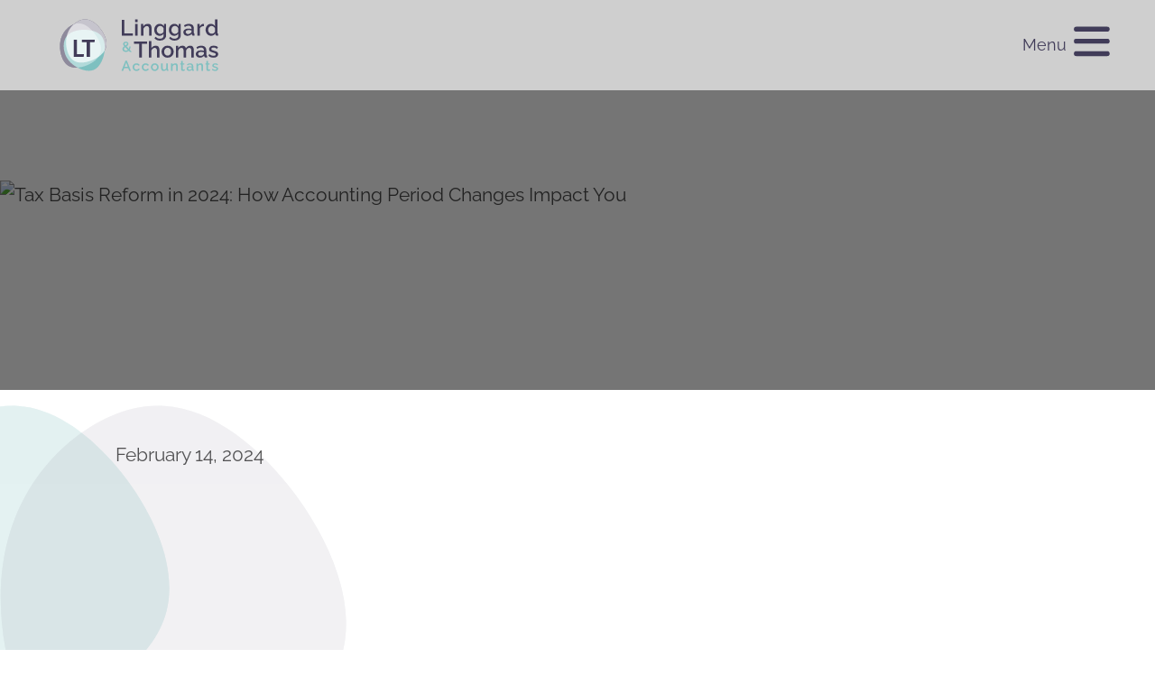

--- FILE ---
content_type: text/html
request_url: https://www.linggardandthomas.co.uk/blog/tax-basis-reform-accounting-period-changes
body_size: 11600
content:
<!DOCTYPE html><!-- Last Published: Tue Oct 28 2025 11:06:47 GMT+0000 (Coordinated Universal Time) --><html data-wf-domain="www.linggardandthomas.co.uk" data-wf-page="6603fac72c553503bdc8f087" data-wf-site="6603fac72c553503bdc8f09e" lang="en" data-wf-collection="6603fac72c553503bdc8f0a5" data-wf-item-slug="tax-basis-reform-accounting-period-changes"><head><meta charset="utf-8"/><title>Tax Basis Reform in 2024: How Accounting Period Changes Impact You</title><meta content="In this blog we look at the implications of the Tax Basis Reform in the UK and how they will impact unincorporated businesses such as partnerships and sole traders." name="description"/><meta content="Tax Basis Reform in 2024: How Accounting Period Changes Impact You" property="og:title"/><meta content="In this blog we look at the implications of the Tax Basis Reform in the UK and how they will impact unincorporated businesses such as partnerships and sole traders." property="og:description"/><meta content="https://cdn.prod.website-files.com/6603fac72c553503bdc8f0a3/6603fac72c553503bdc8f2c9_tax-basis-reform-square.avif" property="og:image"/><meta content="Tax Basis Reform in 2024: How Accounting Period Changes Impact You" property="twitter:title"/><meta content="In this blog we look at the implications of the Tax Basis Reform in the UK and how they will impact unincorporated businesses such as partnerships and sole traders." property="twitter:description"/><meta content="https://cdn.prod.website-files.com/6603fac72c553503bdc8f0a3/6603fac72c553503bdc8f2c9_tax-basis-reform-square.avif" property="twitter:image"/><meta property="og:type" content="website"/><meta content="summary_large_image" name="twitter:card"/><meta content="width=device-width, initial-scale=1" name="viewport"/><link href="https://cdn.prod.website-files.com/6603fac72c553503bdc8f09e/css/linggardandthomas-site.webflow.shared.f75668bf9.min.css" rel="stylesheet" type="text/css"/><link href="https://fonts.googleapis.com" rel="preconnect"/><link href="https://fonts.gstatic.com" rel="preconnect" crossorigin="anonymous"/><script src="https://ajax.googleapis.com/ajax/libs/webfont/1.6.26/webfont.js" type="text/javascript"></script><script type="text/javascript">WebFont.load({  google: {    families: ["Montserrat:100,100italic,200,200italic,300,300italic,400,400italic,500,500italic,600,600italic,700,700italic,800,800italic,900,900italic"]  }});</script><script type="text/javascript">!function(o,c){var n=c.documentElement,t=" w-mod-";n.className+=t+"js",("ontouchstart"in o||o.DocumentTouch&&c instanceof DocumentTouch)&&(n.className+=t+"touch")}(window,document);</script><link href="https://cdn.prod.website-files.com/5f646c8fe6a1da2cea43b239/5f844e85170d75bca4c49138_logo_favicon.jpg" rel="shortcut icon" type="image/x-icon"/><link href="https://cdn.prod.website-files.com/5f646c8fe6a1da2cea43b239/5f844e87f4e71b335b03e341_logo_Webclip.jpg" rel="apple-touch-icon"/><link href="https://www.linggardandthomas.co.uk/blog/tax-basis-reform-accounting-period-changes" rel="canonical"/><!-- Finsweet Cookie Consent -->
<script async src="https://cdn.jsdelivr.net/npm/@finsweet/cookie-consent@1/fs-cc.js" fs-cc-mode="opt-in" fs-cc-consentmode="true"></script>

<script async src="https://www.googletagmanager.com/gtag/js?id=G-JE0XF8ND07" type="fs-cc" fs-cc-categories="analytics"></script>

<script type="fs-cc" fs-cc-categories="analytics">
  window.dataLayer = window.dataLayer || [];
  function gtag(){dataLayer.push(arguments);}
  gtag('js', new Date());

  gtag('config', 'G-JE0XF8ND07');
</script></head><body><main class="page-wrap overflow-hidden"><nav id="top" class="menu-contain"><div class="menu-top"><a href="/" class="container-logo w-inline-block"><img src="https://cdn.prod.website-files.com/6603fac72c553503bdc8f09e/6603fac72c553503bdc8f12c_logo_Web%20Logo.svg" loading="lazy" width="75" height="" id="top" alt="linggard and thomas logo accountants" class="nav-log"/></a><div class="nav-contact-contain"><a href="/contact" class="btn nav-btn w-button">Get in Touch</a></div><div data-w-id="cb65d3c6-1134-b49a-b96b-db398f427b8d" class="menu-btn-contain"><div class="menu-txt">Menu</div><div data-is-ix2-target="1" class="menu" data-w-id="cb65d3c6-1134-b49a-b96b-db398f427b92" data-animation-type="lottie" data-src="https://cdn.prod.website-files.com/6603fac72c553503bdc8f09e/6603fac72c553503bdc8f12e_burger%20menu.json" data-loop="0" data-direction="1" data-autoplay="0" data-renderer="svg" data-default-duration="2.0020019204587935" data-duration="0" data-ix2-initial-state="0"></div></div></div><div class="overlay-2"><div class="menu-links"><a href="/about" class="link">About</a><a href="/services" class="link">Services</a><a href="#" class="link hidden">Resources</a><a href="/case-studies" class="link">Case Studies</a><a href="/blogs" class="link">Blogs</a><a href="/contact" class="link">Contact</a></div><div class="menu-bg"></div></div></nav><section class="hero-wrap"><section class="hero-img-60vh relative"><img src="https://cdn.prod.website-files.com/6603fac72c553503bdc8f0a3/6603fac72c553503bdc8f2c8_tax-basis-reform-changes.avif" loading="eager" alt="Tax Basis Reform in 2024: How Accounting Period Changes Impact You" sizes="100vw" srcset="https://cdn.prod.website-files.com/6603fac72c553503bdc8f0a3/6603fac72c553503bdc8f2c8_tax-basis-reform-changes-p-500.avif 500w, https://cdn.prod.website-files.com/6603fac72c553503bdc8f0a3/6603fac72c553503bdc8f2c8_tax-basis-reform-changes-p-800.avif 800w, https://cdn.prod.website-files.com/6603fac72c553503bdc8f0a3/6603fac72c553503bdc8f2c8_tax-basis-reform-changes-p-1080.avif 1080w, https://cdn.prod.website-files.com/6603fac72c553503bdc8f0a3/6603fac72c553503bdc8f2c8_tax-basis-reform-changes.avif 3000w" class="hero-img-img"/><div class="overlay"></div><div class="centered-container w-container"><div class="hero-txt-contain"><h1 style="-webkit-transform:translate3d(0, 50PX, 0) scale3d(1, 1, 1) rotateX(0) rotateY(0) rotateZ(0) skew(0, 0);-moz-transform:translate3d(0, 50PX, 0) scale3d(1, 1, 1) rotateX(0) rotateY(0) rotateZ(0) skew(0, 0);-ms-transform:translate3d(0, 50PX, 0) scale3d(1, 1, 1) rotateX(0) rotateY(0) rotateZ(0) skew(0, 0);transform:translate3d(0, 50PX, 0) scale3d(1, 1, 1) rotateX(0) rotateY(0) rotateZ(0) skew(0, 0);opacity:0" class="h1-centre-white">Tax Basis Reform in 2024: How Accounting Period Changes Will Impact Sole Traders &amp; Partnerships</h1></div></div></section></section><section class="white-section _40-tp"><div class="mycontain left no-pad"><div>February 14, 2024</div></div></section><section class="white-section min-100vh"><div data-w-id="bb106ac0-b655-45cf-d2bf-1639edb919f4" style="opacity:0" class="mycontain"><div class="text-rich-text w-richtext"><p>As we approach the end of the 2023/24 tax year, some businesses will need to prepare for a significant shift in tax reporting. The longstanding method of taxing business profits based on the current year basis, where profits are calculated according to a business’s accounting year chosen by the business, is set to change.</p><p>From the start of the 2024/2025 tax year (6<sup>th</sup> April 2024), the basis period reform could notably alter how you report your profits to HMRC, so not staying informed could lead to unnecessary additional tax payments.</p><p>Below we look at the implications of the Tax Basis Reform in the UK and how they will impact unincorporated businesses such as partnerships and sole traders.</p><p> </p><h2>Understanding the Basis Period Reform: Why It Matters</h2><p>HMRC is introducing this reform with the aim of establishing a simpler and transparent system for allocating trading income to tax years.</p><p>Presently, two identical businesses could report vastly different taxable profits solely based on their accounting dates. This reform will standardise the tax year basis, leading to more consistent outcomes across businesses, according to HMRC.</p><p> </p><h2>Who Will Be Impacted?</h2><p>The basis period reform is relevant to <strong>sole traders and members of ordinary partnerships</strong> who do not align their annual accounts with the 31 March to 5 April window, which typically includes mainly seasonal businesses such as in the hospitality, leisure and tourism industries and large partnerships</p><p>It also extends to trading trusts and estates and non-resident companies with trading income under Income Tax. Notably, businesses initiated on or after 6 April 2024 will see their profits taxed in the tax year they arise.</p><p>For sole traders and ordinary partnership members with a 31 March-5 April accounting year-end, the impact is minimal, unless they possess unused overlap relief.</p><p> </p><h2>What is Overlap Relief?</h2><p>Businesses with accounting year-end dates outside the April 6 to March 30 window might have experienced double taxation on some profits. With recent changes, they may now utilise overlap relief to reclaim this money, traditionally reserved for when trading ceases or accounting dates change.</p><p>These overlap profits can emerge in the initial years of a business or during any accounting date change. Crucially, all existing overlap relief must be utilized during the 2023/24 transition period. <strong>Failure to do so by 5 April 2024 will result in the forfeiture of this relief</strong>, irrespective of any subsequent changes to the accounting period.</p><p> </p><h2>How to Apply for Overlap Relief on Your 2023-24 Tax Return</h2><p>Businesses can now request details about their overlap relief eligibility through a<a href="https://www.gov.uk/guidance/get-your-overlap-relief-figure"> form provided by HMRC</a>. This form will assist clients in verifying their entitlement and gives guidance on how to claim back this money. It&#x27;s crucial to remember that HMRC can only provide overlap relief information if it is recorded in their system.</p><p> </p><h2>How to Adjust Your Accounting Period for your Tax Returns?</h2><p>Additionally, any businesses with accounting dates outside the April 6 to March 30 window might also want to consider adjusting their accounting period to coincide with the tax year-end if it is viable for them to do so.</p><p>For many businesses, unless there’s a compelling commercial rationale to keep a different year-end, it is likely to be more practical to synchronize the fiscal year-end with the tax year. This alignment often simplifies financial planning and reporting.</p><p>However, if you choose to retain a distinct year-end, be prepared for potentially increased accounting fees. This is because it necessitates preparing both the regular financial accounts and additional estimated figures up to either 31 March or 5 April.</p><p>To facilitate changing your year-end tax period, you or your accountant should complete box 11 on the self-employment page (SA103F) of your tax return.</p><p> </p><h2>Confused by Tax Basis Reform Changes? We Can Help!</h2><p>For many tax payers without a traditional year-end accounting period, understanding and adapting to the basis period reform is crucial. Planning ahead or speaking to your accountant about the changes can prevent unnecessary tax burdens and ensure smoother financial operations in the upcoming tax years.</p><p>If you are confused by the tax basis reform changes and need help changing your accounting period, Linggard and Thomas can help. We are<a href="https://www.linggardandthomas.co.uk/"> chartered accountants</a> that can help with everything from<a href="https://www.linggardandthomas.co.uk/services/tax-returns"> tax returns</a> to<a href="https://www.linggardandthomas.co.uk/services/management-accounts"> management accounts</a>.<a href="https://www.linggardandthomas.co.uk/contact"> Get in touch</a> today to see how we can empower your business to grow.</p><p>‍</p></div></div><img src="https://cdn.prod.website-files.com/6603fac72c553503bdc8f09e/6603fac72c553503bdc8f132_logo_bubble%20light-teal.svg" loading="lazy" data-w-id="72d16f71-5c41-f609-dd24-7b0cfee1b176" alt="" class="bubble _25pc-l"/><img src="https://cdn.prod.website-files.com/6603fac72c553503bdc8f09e/6603fac72c553503bdc8f134_logo_bubble%20light-purple.svg" loading="lazy" data-w-id="776b227a-ca73-f893-1ef9-8524ee1614a9" alt="" class="bubble _30pc-r-b"/></section><section class="white-section _64-m"><div class="mycontain"><div data-w-id="efc202a7-1b37-274e-c88a-e2cbacbbd9bc" class="button-wrap"><div class="circle-contain"><div class="button-base"></div><img src="https://cdn.prod.website-files.com/5cdf2a26e7b57974bda916ee/5cdf2a26e7b579233da91707_1.svg" width="9" alt="" class="image-19"/></div><a href="/contact" class="button-link w-inline-block"><div class="link-description">contact-button</div></a><div class="button-t">Get in Touch</div></div></div></section><aside class="top-btn-contain"><a href="#top" class="top-btn w-inline-block"><img src="https://cdn.prod.website-files.com/6603fac72c553503bdc8f09e/6603fac72c553503bdc8f0bb_arrow-point-to-left.svg" loading="lazy" alt="" class="top-arrow"/><div class="top-txt">Top</div></a></aside></main><section class="notice-collection w-dyn-list"><div class="empty-state-3 w-dyn-empty"><div>No items found.</div></div></section><footer id="footer" class="footer"><div class="mycontain left"><div class="footer-header"><h4 class="white">Cornwall Accountants Empowering Your Business</h4></div><div class="footer-flex-container"><div class="footer-column"><div class="footer-column top"><h4 class="footer-heading">Get in Touch</h4><div class="line-100pc white"></div><div class="footer-top-divider"><div class="footer-social-contain"><div class="w-dyn-list"><div role="list" class="collection-list-14 w-dyn-items"><div role="listitem" class="collection-item-4 w-dyn-item"><a href="http://info@linggardandthomas.co.uk" target="_blank" style="background-image:url(&quot;https://cdn.prod.website-files.com/6603fac72c553503bdc8f0a3/6603fac72c553503bdc8f27b_email-purple.svg&quot;)" class="social-small footer w-condition-invisible w-button"></a></div><div role="listitem" class="collection-item-4 w-dyn-item"><a href="https://www.linkedin.com/company/linggard-and-thomas-accounting-solutions/" target="_blank" style="background-image:url(&quot;https://cdn.prod.website-files.com/6603fac72c553503bdc8f0a3/6603fac72c553503bdc8f270_linkedin-white.svg&quot;)" class="social-small footer w-button"></a></div><div role="listitem" class="collection-item-4 w-dyn-item"><a href="https://www.instagram.com/linggardandthomas/" target="_blank" style="background-image:url(&quot;https://cdn.prod.website-files.com/6603fac72c553503bdc8f0a3/6603fac72c553503bdc8f268_instagram-white.svg&quot;)" class="social-small footer w-button"></a></div><div role="listitem" class="collection-item-4 w-dyn-item"><a href="https://twitter.com/Linggard_Thomas" target="_blank" style="background-image:url(&quot;https://cdn.prod.website-files.com/6603fac72c553503bdc8f0a3/6603fac72c553503bdc8f269_twitter-white.svg&quot;)" class="social-small footer w-button"></a></div><div role="listitem" class="collection-item-4 w-dyn-item"><a href="https://www.facebook.com/linggardandthomas" target="_blank" style="background-image:url(&quot;https://cdn.prod.website-files.com/6603fac72c553503bdc8f0a3/6603fac72c553503bdc8f26d_facebook-white.svg&quot;)" class="social-small footer w-button"></a></div></div></div></div><div class="logo-certified-contain"><img src="https://cdn.prod.website-files.com/6603fac72c553503bdc8f09e/6603fac72c553503bdc8f160_badge_qboa_c_app_qboa_cert.svg" loading="lazy" alt="quickbooks certified accountants cornwall" class="footer-logo-certified qb"/><img src="https://cdn.prod.website-files.com/6603fac72c553503bdc8f09e/6603fac72c553503bdc8f161_xero-advisor-certified-individual-badge.webp" loading="lazy" sizes="(max-width: 1075px) 100vw, 1075px" srcset="https://cdn.prod.website-files.com/6603fac72c553503bdc8f09e/6603fac72c553503bdc8f161_xero-advisor-certified-individual-badge-p-500.png 500w, https://cdn.prod.website-files.com/6603fac72c553503bdc8f09e/6603fac72c553503bdc8f161_xero-advisor-certified-individual-badge.webp 1075w" alt="xero pro accountants in cornwall" class="footer-logo-certified"/></div><ul role="list" class="list footer w-list-unstyled"><li class="icon-list-item"><img src="https://cdn.prod.website-files.com/6603fac72c553503bdc8f09e/6603fac72c553503bdc8f15f_map%20marker.svg" loading="lazy" alt="" class="contact-icon"/><div class="l-aligned">Linggard and Thomas, Kew an Lergh, Stret Myghtern Arthur, Nansledan, Newquay, Cornwall, TR8 4UX</div></li><li class="icon-list-item"><img src="https://cdn.prod.website-files.com/6603fac72c553503bdc8f09e/6603fac72c553503bdc8f136_email%20purple.svg" loading="lazy" alt="" class="contact-icon"/><a href="mailto:info@linggardandthomas.co.uk" class="l-aligned">info@linggardandthomas.co.uk</a></li></ul></div></div></div><div class="div-block"><div class="footer-column _50pc"><h4 class="footer-heading">About</h4><div class="line-100pc white"></div><ul role="list" class="w-list-unstyled"><li class="list-item"><a href="/about" class="footer-link">About Us</a><a href="/team" class="footer-link">Team</a><a href="/case-studies" class="footer-link">Case Studies</a><a href="/blogs" class="footer-link">Blog &amp; News</a><a href="#" class="footer-link hidden">Resources</a><a href="#" class="footer-link hidden">FAQ</a><a href="/contact" class="footer-link">Contact Us</a></li></ul></div><div class="footer-column _50pc"><h4 class="footer-heading">Services</h4><div class="line-100pc white"></div><div class="footer-collection-list w-dyn-list"><div role="list" class="collection-list-18 w-dyn-items"><div role="listitem" class="footer-collection-item w-dyn-item"><a href="/services/tax-returns" class="footer-link">Tax Returns</a></div><div role="listitem" class="footer-collection-item w-dyn-item"><a href="/services/payroll" class="footer-link">Payroll</a></div><div role="listitem" class="footer-collection-item w-dyn-item"><a href="/services/bookkeeping" class="footer-link">Bookkeeping &amp; VAT</a></div><div role="listitem" class="footer-collection-item w-dyn-item"><a href="/services/management-accounts" class="footer-link">Management Accounts</a></div><div role="listitem" class="footer-collection-item w-dyn-item"><a href="/services/annual-accounts" class="footer-link">Annual Accounts</a></div><div role="listitem" class="footer-collection-item w-dyn-item"><a href="/services/cgt-advice" class="footer-link">CGT Advice</a></div><div role="listitem" class="footer-collection-item w-dyn-item"><a href="/services/company-secretarial-services" class="footer-link">Company Secretarial Services</a></div><div role="listitem" class="footer-collection-item w-dyn-item"><a href="/services/new-build-vat-reclaim-services" class="footer-link">New Build VAT Reclaim Services</a></div></div></div></div><div class="footer-column _50pc"><h4 class="footer-heading">Useful Links</h4><div class="line-100pc white"></div><div class="footer-collection-list w-dyn-list"><div role="list" class="w-dyn-items"><div role="listitem" class="footer-collection-item w-dyn-item"><a href="/services/construction-accountants" class="footer-link">Construction Accountants</a></div><div role="listitem" class="footer-collection-item w-dyn-item"><a href="/services/hospitality-accountants" class="footer-link">Hospitality Accountants</a></div><div role="listitem" class="footer-collection-item w-dyn-item"><a href="/services/accountants-for-holiday-lets-airbnbs" class="footer-link">Accountants for Holiday Lets</a></div><div role="listitem" class="footer-collection-item w-dyn-item"><a href="/services/tourism-accountants" class="footer-link">Tourism Accountants</a></div><div role="listitem" class="footer-collection-item w-dyn-item"><a href="/services/quickbooks-accountants" class="footer-link">Quickbooks Accountants</a></div><div role="listitem" class="footer-collection-item w-dyn-item"><a href="/services/xero-accountants" class="footer-link">Xero Accountants</a></div></div></div></div></div></div></div><div class="footer-dark-strip"><div class="mycontain footer-bottom"><div class="flex2col footer-bottom"><div class="footer-divder"><div class="link-divider"><a href="/" class="white minimal">© Linggard &amp; Thomas</a></div><div class="link-divider"><a href="/privacy-policy" class="white minimal">Privacy Policy</a></div></div><div class="footer-divder"><div class="link-divider"><a href="/terms-conditions-of-business" class="white minimal">Terms &amp; Conditions of Business</a></div></div><div class="footer-divder paddle"><div class="link-divider"><a href="https://www.paddlecreative.co.uk/" target="_blank" class="white minimal">Website by Paddle Creative</a></div></div></div><div class="_2-col-wrap footer-bottom"></div></div></div></footer><div class="cookie-consent"><div fs-cc="banner" class="fs-cc-banner_component"><div class="fs-cc-banner_container"><div class="fs-cc-banner_text">By clicking <strong>“Accept All Cookies”</strong>, you agree to the storing of cookies on your device to enhance site navigation, analyze site usage, and assist in our marketing efforts. View our <a href="#" class="fs-cc-banner_text-link">Privacy Policy</a> for more information.</div><div class="fs-cc-banner_buttons-wrapper"><a fs-cc="open-preferences" href="#" class="fs-cc-banner_text-link">Preferences</a><a fs-cc="deny" href="#" class="fs-cc-banner_button fs-cc-button-alt w-button">Deny</a><a fs-cc="allow" href="#" class="fs-cc-banner_button w-button">Accept</a><div fs-cc="close" class="fs-cc-banner_close"><div class="fs-cc-banner_close-icon w-embed"><svg fill="currentColor" aria-hidden="true" focusable="false" viewBox="0 0 16 16">
	<path d="M9.414 8l4.293-4.293-1.414-1.414L8 6.586 3.707 2.293 2.293 3.707 6.586 8l-4.293 4.293 1.414 1.414L8 9.414l4.293 4.293 1.414-1.414L9.414 8z"></path>
</svg></div></div></div></div><div fs-cc="interaction" class="fs-cc-banner_trigger"></div></div><div fs-cc="manager" class="fs-cc-manager_component"><div fs-cc="open-preferences" class="fs-cc-manager_button"><div class="fs-cc-manager_icon w-embed"><svg viewBox="0 0 54 54" fill="none" xmlns="http://www.w3.org/2000/svg">
<g clip-path="url(#clip0)">
<path d="M52.631 30.3899C52.229 30.4443 51.8161 30.4769 51.3924 30.4769C47.5135 30.4769 44.2322 27.9344 43.1022 24.4358C42.9066 23.8382 42.4177 23.371 41.7984 23.2624C35.3553 22.0346 30.4877 16.3847 30.4877 9.5831C30.4877 6.72555 31.3461 4.07445 32.8237 1.86881C33.1714 1.34728 32.8781 0.641046 32.2588 0.521529C30.5529 0.173843 28.8036 0 27 0C12.093 0 0 12.093 0 27C0 41.907 12.093 54 27 54C40.4402 54 51.5553 44.2213 53.6415 31.3678C53.7392 30.7811 53.2068 30.303 52.631 30.3899Z" fill="#7ec0c0"/>
<path d="M14.8093 21.7738C16.7355 21.7738 18.297 20.2123 18.297 18.2861C18.297 16.3599 16.7355 14.7984 14.8093 14.7984C12.883 14.7984 11.3215 16.3599 11.3215 18.2861C11.3215 20.2123 12.883 21.7738 14.8093 21.7738Z" fill="#6CE2FF"/>
<path d="M16.5477 38.3215C17.9879 38.3215 19.1554 37.154 19.1554 35.7138C19.1554 34.2737 17.9879 33.1062 16.5477 33.1062C15.1075 33.1062 13.9401 34.2737 13.9401 35.7138C13.9401 37.154 15.1075 38.3215 16.5477 38.3215Z" fill="#6CE2FF"/>
<path d="M38.2129 7.06237L37.963 8.56177C37.7565 9.78953 38.4519 10.9956 39.6254 11.441L41.8419 12.2668C43.2978 12.8101 44.9167 11.9626 45.297 10.4523L46.0901 7.3014C46.5791 5.33481 44.7429 3.58551 42.8089 4.16137L40.06 4.98712C39.093 5.26961 38.3759 6.07364 38.2129 7.06237Z" fill="#6CE2FF"/>
<path d="M47.0354 16.5477L45.9815 17.0692C45.1557 17.4821 44.7972 18.4708 45.1557 19.3183L46.0032 21.2958C46.5139 22.4909 48.1111 22.7191 48.9477 21.7195L50.3058 20.0897C50.9469 19.3183 50.8056 18.1774 50.0125 17.5799L48.8608 16.7106C48.3284 16.3195 47.6221 16.2543 47.0354 16.5477Z" fill="#6CE2FF"/>
<path d="M52.2615 13.06C53.2216 13.06 53.9999 12.2816 53.9999 11.3215C53.9999 10.3614 53.2216 9.5831 52.2615 9.5831C51.3014 9.5831 50.5231 10.3614 50.5231 11.3215C50.5231 12.2816 51.3014 13.06 52.2615 13.06Z" fill="#6CE2FF"/>
<path d="M30.2704 50.7296C15.3634 50.7296 3.27042 38.6366 3.27042 23.7296C3.27042 17.1018 5.66076 11.039 9.61569 6.34528C3.73763 11.2998 0 18.7099 0 27C0 41.907 12.093 54 27 54C35.2901 54 42.7002 50.2732 47.6439 44.3952C42.9501 48.3501 36.8873 50.7296 30.2704 50.7296Z" fill="#7ec0c0"/>
<path d="M42.2222 10.2459C40.7662 9.70263 39.897 8.19236 40.1469 6.64951L40.4403 4.86761L40.0274 4.98713C39.0712 5.26963 38.365 6.07365 38.202 7.06238L37.9521 8.56178C37.7457 9.78955 38.4411 10.9956 39.6145 11.4411L41.831 12.2668C43.0044 12.7014 44.2648 12.2342 44.9167 11.2563L42.2222 10.2459Z" fill="#7ec0c0"/>
<path d="M47.8612 20.1658L46.905 17.9276C46.7203 17.5038 46.7095 17.0584 46.8181 16.6455L45.9815 17.0692C45.1557 17.4821 44.7972 18.4708 45.1557 19.3183L46.0032 21.2958C46.5139 22.491 48.1111 22.7191 48.9477 21.7195L49.2845 21.3175C48.6869 21.198 48.1328 20.8069 47.8612 20.1658Z" fill="#7ec0c0"/>
<path d="M16.6563 19.9268C14.7332 19.9268 13.1686 18.3622 13.1686 16.4391C13.1686 15.961 13.2664 15.4938 13.4402 15.0809C12.1907 15.6133 11.3107 16.8519 11.3107 18.2861C11.3107 20.2093 12.8753 21.7739 14.7984 21.7739C16.2435 21.7739 17.4821 20.8938 18.0036 19.6443C17.6016 19.829 17.1344 19.9268 16.6563 19.9268Z" fill="white"/>
<path d="M17.9059 36.9634C16.4608 36.9634 15.2982 35.79 15.2982 34.3557C15.2982 33.9863 15.3743 33.6386 15.5155 33.3235C14.592 33.7256 13.9401 34.6491 13.9401 35.7248C13.9401 37.1698 15.1135 38.3324 16.5477 38.3324C17.6234 38.3324 18.5469 37.6805 18.9489 36.757C18.623 36.8873 18.2753 36.9634 17.9059 36.9634Z" fill="white"/>
<path d="M33.0954 41.8093C35.0216 41.8093 36.5831 40.2477 36.5831 38.3215C36.5831 36.3953 35.0216 34.8338 33.0954 34.8338C31.1692 34.8338 29.6077 36.3953 29.6077 38.3215C29.6077 40.2477 31.1692 41.8093 33.0954 41.8093Z" fill="#6CE2FF"/>
<path d="M34.9425 39.9513C33.0193 39.9513 31.4547 38.3867 31.4547 36.4636C31.4547 35.9855 31.5525 35.5183 31.7264 35.1054C30.4769 35.6378 29.5968 36.8765 29.5968 38.3107C29.5968 40.2338 31.1614 41.7984 33.0845 41.7984C34.5296 41.7984 35.7682 40.9183 36.2898 39.6688C35.8877 39.8535 35.4314 39.9513 34.9425 39.9513Z" fill="white"/>
<path d="M27.8063 22.9281C27.9601 21.9804 27.3165 21.0874 26.3688 20.9336C25.421 20.7798 24.5281 21.4234 24.3743 22.3711C24.2205 23.3188 24.864 24.2118 25.8118 24.3656C26.7595 24.5194 27.6525 23.8758 27.8063 22.9281Z" fill="#6CE2FF"/>
<path d="M42.6785 35.6487C42.798 35.6487 42.9284 35.6161 43.0371 35.5618C43.4391 35.3553 43.602 34.8664 43.4065 34.4644L42.5373 32.726C42.3308 32.3239 41.8419 32.161 41.4399 32.3565C41.0379 32.563 40.8749 33.0519 41.0705 33.4539L41.9397 35.1924C42.0918 35.4857 42.3743 35.6487 42.6785 35.6487Z" fill="white"/>
<path d="M33.0954 30.4225C33.2149 30.4225 33.3453 30.39 33.4539 30.3356L35.1923 29.4664C35.5944 29.26 35.7573 28.771 35.5618 28.369C35.3553 27.967 34.8664 27.804 34.4644 27.9996L32.726 28.8688C32.3239 29.0753 32.161 29.5642 32.3565 29.9662C32.5087 30.2596 32.802 30.4225 33.0954 30.4225Z" fill="white"/>
<path d="M8.85515 28.2386C8.9964 28.5211 9.28976 28.6841 9.58312 28.6841C9.70263 28.6841 9.83302 28.6515 9.94167 28.5972C10.3437 28.3908 10.5067 27.9018 10.3111 27.4998L9.44187 25.7614C9.23543 25.3594 8.7465 25.1964 8.34449 25.392C7.94247 25.5984 7.7795 26.0873 7.97507 26.4894L8.85515 28.2386Z" fill="white"/>
<path d="M22.2845 41.9505L20.5461 42.8197C20.1441 43.0262 19.9811 43.5151 20.1767 43.9171C20.3179 44.1996 20.6113 44.3626 20.9046 44.3626C21.0242 44.3626 21.1545 44.33 21.2632 44.2757L23.0016 43.4064C23.4036 43.2 23.5666 42.7111 23.371 42.3091C23.1755 41.907 22.6865 41.7441 22.2845 41.9505Z" fill="white"/>
<path d="M23.2189 9.00724L22.3497 8.13802C22.0346 7.82293 21.5131 7.82293 21.198 8.13802C20.8829 8.45311 20.8829 8.97464 21.198 9.28973L22.0672 10.1589C22.2302 10.3219 22.4366 10.398 22.6431 10.398C22.8495 10.398 23.0559 10.3219 23.2189 10.1589C23.5449 9.84385 23.5449 9.32233 23.2189 9.00724Z" fill="white"/>
<path d="M19.4596 28.1626C19.1445 28.4777 19.1445 28.9992 19.4596 29.3143L20.3288 30.1835C20.4918 30.3465 20.6982 30.4226 20.9047 30.4226C21.1111 30.4226 21.3175 30.3465 21.4805 30.1835C21.7956 29.8684 21.7956 29.3469 21.4805 29.0318L20.6113 28.1626C20.2853 27.8475 19.7747 27.8475 19.4596 28.1626Z" fill="white"/>
<path d="M29.6729 47.0354V47.9046C29.6729 48.3501 30.0423 48.7195 30.4877 48.7195C30.9332 48.7195 31.3026 48.3501 31.3026 47.9046V47.0354C31.3026 46.5899 30.9332 46.2205 30.4877 46.2205C30.0423 46.2205 29.6729 46.5791 29.6729 47.0354Z" fill="white"/>
<path d="M25.8374 15.3851L26.7067 14.5159C27.0217 14.2008 27.0217 13.6793 26.7067 13.3642C26.3916 13.0491 25.87 13.0491 25.5549 13.3642L24.6857 14.2334C24.3706 14.5485 24.3706 15.07 24.6857 15.3851C24.8487 15.5481 25.0551 15.6241 25.2616 15.6241C25.468 15.6241 25.6745 15.5372 25.8374 15.3851Z" fill="white"/>
</g>
<defs>
<clipPath id="clip0">
<rect width="54" height="54" fill="white"/>
</clipPath>
</defs>
</svg></div></div><div fs-cc="interaction" class="fs-cc-manager_trigger"></div></div><div fs-cc-scroll="disable" fs-cc="preferences" class="fs-cc-prefs_component w-form"><form id="cookie-preferences" name="wf-form-Cookie-Preferences" data-name="Cookie Preferences" method="get" class="fs-cc-prefs_form" data-wf-page-id="6603fac72c553503bdc8f087" data-wf-element-id="788c812a-2e5c-9a1e-884c-2b57fb8def0b"><div fs-cc="close" class="fs-cc-prefs_close"><div class="fs-cc-prefs_close-icon w-embed"><svg fill="currentColor" aria-hidden="true" focusable="false" viewBox="0 0 16 24">
	<path d="M9.414 8l4.293-4.293-1.414-1.414L8 6.586 3.707 2.293 2.293 3.707 6.586 8l-4.293 4.293 1.414 1.414L8 9.414l4.293 4.293 1.414-1.414L9.414 8z"></path>
</svg></div></div><div class="fs-cc-prefs_content"><div class="fs-cc-prefs_space-small"><div class="fs-cc-prefs_title">Privacy Preference Center</div></div><div class="fs-cc-prefs_space-small"><div class="fs-cc-prefs_text">When you visit websites, they may store or retrieve data in your browser. This storage is often necessary for the basic functionality of the website. The storage may be used for marketing, analytics, and personalization of the site, such as storing your preferences. Privacy is important to us, so you have the option of disabling certain types of storage that may not be necessary for the basic functioning of the website. Blocking categories may impact your experience on the website.</div></div><div class="fs-cc-prefs_space-medium"><a fs-cc="deny" href="#" class="fs-cc-prefs_button fs-cc-button-alt w-button">Reject all cookies</a><a fs-cc="allow" href="#" class="fs-cc-prefs_button w-button">Allow all cookies</a></div><div class="fs-cc-prefs_space-small"><div class="fs-cc-prefs_title">Manage Consent Preferences by Category</div></div><div class="fs-cc-prefs_option"><div class="fs-cc-prefs_toggle-wrapper"><div class="fs-cc-prefs_label">Essential</div><div class="fs-cc-prefs_text"><strong>Always Active</strong></div></div><div class="fs-cc-prefs_text">These items are required to enable basic website functionality.</div></div><div class="fs-cc-prefs_option"><div class="fs-cc-prefs_toggle-wrapper"><div class="fs-cc-prefs_label">Marketing</div><label class="w-checkbox fs-cc-prefs_checkbox-field"><input type="checkbox" id="marketing-2" name="marketing-2" data-name="Marketing 2" fs-cc-checkbox="marketing" class="w-checkbox-input fs-cc-prefs_checkbox"/><span for="marketing-2" class="fs-cc-prefs_checkbox-label w-form-label">Essential</span><div class="fs-cc-prefs_toggle"></div></label></div><div class="fs-cc-prefs_text">These items are used to deliver advertising that is more relevant to you and your interests. They may also be used to limit the number of times you see an advertisement and measure the effectiveness of advertising campaigns. Advertising networks usually place them with the website operator’s permission.</div></div><div class="fs-cc-prefs_option"><div class="fs-cc-prefs_toggle-wrapper"><div class="fs-cc-prefs_label">Personalization</div><label class="w-checkbox fs-cc-prefs_checkbox-field"><input type="checkbox" id="personalization-2" name="personalization-2" data-name="Personalization 2" fs-cc-checkbox="personalization" class="w-checkbox-input fs-cc-prefs_checkbox"/><span for="personalization-2" class="fs-cc-prefs_checkbox-label w-form-label">Essential</span><div class="fs-cc-prefs_toggle"></div></label></div><div class="fs-cc-prefs_text">These items allow the website to remember choices you make (such as your user name, language, or the region you are in) and provide enhanced, more personal features. For example, a website may provide you with local weather reports or traffic news by storing data about your current location.</div></div><div class="fs-cc-prefs_option"><div class="fs-cc-prefs_toggle-wrapper"><div class="fs-cc-prefs_label">Analytics</div><label class="w-checkbox fs-cc-prefs_checkbox-field"><input type="checkbox" id="analytics-2" name="analytics-2" data-name="Analytics 2" fs-cc-checkbox="analytics" class="w-checkbox-input fs-cc-prefs_checkbox"/><span for="analytics-2" class="fs-cc-prefs_checkbox-label w-form-label">Essential</span><div class="fs-cc-prefs_toggle"></div></label></div><div class="fs-cc-prefs_text">These items help the website operator understand how its website performs, how visitors interact with the site, and whether there may be technical issues. This storage type usually doesn’t collect information that identifies a visitor.</div></div><div class="fs-cc-prefs_buttons-wrapper"><a fs-cc="submit" href="#" class="fs-cc-prefs_button w-button">Confirm my preferences and close</a></div><input type="submit" data-wait="Please wait..." class="fs-cc-prefs_submit-hide w-button" value="Submit"/><div class="w-embed"><style>
/* smooth scrolling on iOS devices */
.fs-cc-prefs_content{-webkit-overflow-scrolling: touch}
</style></div></div></form><div class="w-form-done"></div><div class="w-form-fail"></div><div fs-cc="close" class="fs-cc-prefs_overlay"></div><div fs-cc="interaction" class="fs-cc-prefs_trigger"></div></div></div><script src="https://d3e54v103j8qbb.cloudfront.net/js/jquery-3.5.1.min.dc5e7f18c8.js?site=6603fac72c553503bdc8f09e" type="text/javascript" integrity="sha256-9/aliU8dGd2tb6OSsuzixeV4y/faTqgFtohetphbbj0=" crossorigin="anonymous"></script><script src="https://cdn.prod.website-files.com/6603fac72c553503bdc8f09e/js/webflow.schunk.57d5559d2f0cd9f8.js" type="text/javascript"></script><script src="https://cdn.prod.website-files.com/6603fac72c553503bdc8f09e/js/webflow.schunk.2e11fc5a40497840.js" type="text/javascript"></script><script src="https://cdn.prod.website-files.com/6603fac72c553503bdc8f09e/js/webflow.5b486300.5fce2cd83bb6debf.js" type="text/javascript"></script><script type="application/ld+json">
    {
      "@context": "https://schema.org",
      "@type": "NewsArticle",
      "mainEntityOfPage": {
        "@type": "WebPage",
        "@id": "https://www.linggardandthomas.co.uk/blog/tax-basis-reform-accounting-period-changes"
      },
      "headline": "Tax Basis Reform in 2024: How Accounting Period Changes Will Impact Sole Traders &amp; Partnerships",
      "image": "https://cdn.prod.website-files.com/6603fac72c553503bdc8f0a3/6603fac72c553503bdc8f2c8_tax-basis-reform-changes.avif",
      "datePublished": "Feb 14, 2024",
      "dateModified": "Feb 14, 2024",
      "author": {
        "@type": "Person",
        "name": "Lucy"
      },
       "publisher": {
        "@type": "Organization",
        "name": "Linggard & Thomas",
        "logo": {
          "@type": "ImageObject",
          "url": "https://cdn.prod.website-files.com/5f646c8fe6a1da2cea43b239/5f84a025810e96a0db17e5ec_logo_Web%20Logo%20words.svg"
        }
      }
    }
</script></body></html>

--- FILE ---
content_type: text/css
request_url: https://cdn.prod.website-files.com/6603fac72c553503bdc8f09e/css/linggardandthomas-site.webflow.shared.f75668bf9.min.css
body_size: 22215
content:
html{-webkit-text-size-adjust:100%;-ms-text-size-adjust:100%;font-family:sans-serif}body{margin:0}article,aside,details,figcaption,figure,footer,header,hgroup,main,menu,nav,section,summary{display:block}audio,canvas,progress,video{vertical-align:baseline;display:inline-block}audio:not([controls]){height:0;display:none}[hidden],template{display:none}a{background-color:#0000}a:active,a:hover{outline:0}abbr[title]{border-bottom:1px dotted}b,strong{font-weight:700}dfn{font-style:italic}h1{margin:.67em 0;font-size:2em}mark{color:#000;background:#ff0}small{font-size:80%}sub,sup{vertical-align:baseline;font-size:75%;line-height:0;position:relative}sup{top:-.5em}sub{bottom:-.25em}img{border:0}svg:not(:root){overflow:hidden}hr{box-sizing:content-box;height:0}pre{overflow:auto}code,kbd,pre,samp{font-family:monospace;font-size:1em}button,input,optgroup,select,textarea{color:inherit;font:inherit;margin:0}button{overflow:visible}button,select{text-transform:none}button,html input[type=button],input[type=reset]{-webkit-appearance:button;cursor:pointer}button[disabled],html input[disabled]{cursor:default}button::-moz-focus-inner,input::-moz-focus-inner{border:0;padding:0}input{line-height:normal}input[type=checkbox],input[type=radio]{box-sizing:border-box;padding:0}input[type=number]::-webkit-inner-spin-button,input[type=number]::-webkit-outer-spin-button{height:auto}input[type=search]{-webkit-appearance:none}input[type=search]::-webkit-search-cancel-button,input[type=search]::-webkit-search-decoration{-webkit-appearance:none}legend{border:0;padding:0}textarea{overflow:auto}optgroup{font-weight:700}table{border-collapse:collapse;border-spacing:0}td,th{padding:0}@font-face{font-family:webflow-icons;src:url([data-uri])format("truetype");font-weight:400;font-style:normal}[class^=w-icon-],[class*=\ w-icon-]{speak:none;font-variant:normal;text-transform:none;-webkit-font-smoothing:antialiased;-moz-osx-font-smoothing:grayscale;font-style:normal;font-weight:400;line-height:1;font-family:webflow-icons!important}.w-icon-slider-right:before{content:""}.w-icon-slider-left:before{content:""}.w-icon-nav-menu:before{content:""}.w-icon-arrow-down:before,.w-icon-dropdown-toggle:before{content:""}.w-icon-file-upload-remove:before{content:""}.w-icon-file-upload-icon:before{content:""}*{box-sizing:border-box}html{height:100%}body{color:#333;background-color:#fff;min-height:100%;margin:0;font-family:Arial,sans-serif;font-size:14px;line-height:20px}img{vertical-align:middle;max-width:100%;display:inline-block}html.w-mod-touch *{background-attachment:scroll!important}.w-block{display:block}.w-inline-block{max-width:100%;display:inline-block}.w-clearfix:before,.w-clearfix:after{content:" ";grid-area:1/1/2/2;display:table}.w-clearfix:after{clear:both}.w-hidden{display:none}.w-button{color:#fff;line-height:inherit;cursor:pointer;background-color:#3898ec;border:0;border-radius:0;padding:9px 15px;text-decoration:none;display:inline-block}input.w-button{-webkit-appearance:button}html[data-w-dynpage] [data-w-cloak]{color:#0000!important}.w-code-block{margin:unset}pre.w-code-block code{all:inherit}.w-optimization{display:contents}.w-webflow-badge,.w-webflow-badge>img{box-sizing:unset;width:unset;height:unset;max-height:unset;max-width:unset;min-height:unset;min-width:unset;margin:unset;padding:unset;float:unset;clear:unset;border:unset;border-radius:unset;background:unset;background-image:unset;background-position:unset;background-size:unset;background-repeat:unset;background-origin:unset;background-clip:unset;background-attachment:unset;background-color:unset;box-shadow:unset;transform:unset;direction:unset;font-family:unset;font-weight:unset;color:unset;font-size:unset;line-height:unset;font-style:unset;font-variant:unset;text-align:unset;letter-spacing:unset;-webkit-text-decoration:unset;text-decoration:unset;text-indent:unset;text-transform:unset;list-style-type:unset;text-shadow:unset;vertical-align:unset;cursor:unset;white-space:unset;word-break:unset;word-spacing:unset;word-wrap:unset;transition:unset}.w-webflow-badge{white-space:nowrap;cursor:pointer;box-shadow:0 0 0 1px #0000001a,0 1px 3px #0000001a;visibility:visible!important;opacity:1!important;z-index:2147483647!important;color:#aaadb0!important;overflow:unset!important;background-color:#fff!important;border-radius:3px!important;width:auto!important;height:auto!important;margin:0!important;padding:6px!important;font-size:12px!important;line-height:14px!important;text-decoration:none!important;display:inline-block!important;position:fixed!important;inset:auto 12px 12px auto!important;transform:none!important}.w-webflow-badge>img{position:unset;visibility:unset!important;opacity:1!important;vertical-align:middle!important;display:inline-block!important}h1,h2,h3,h4,h5,h6{margin-bottom:10px;font-weight:700}h1{margin-top:20px;font-size:38px;line-height:44px}h2{margin-top:20px;font-size:32px;line-height:36px}h3{margin-top:20px;font-size:24px;line-height:30px}h4{margin-top:10px;font-size:18px;line-height:24px}h5{margin-top:10px;font-size:14px;line-height:20px}h6{margin-top:10px;font-size:12px;line-height:18px}p{margin-top:0;margin-bottom:10px}blockquote{border-left:5px solid #e2e2e2;margin:0 0 10px;padding:10px 20px;font-size:18px;line-height:22px}figure{margin:0 0 10px}figcaption{text-align:center;margin-top:5px}ul,ol{margin-top:0;margin-bottom:10px;padding-left:40px}.w-list-unstyled{padding-left:0;list-style:none}.w-embed:before,.w-embed:after{content:" ";grid-area:1/1/2/2;display:table}.w-embed:after{clear:both}.w-video{width:100%;padding:0;position:relative}.w-video iframe,.w-video object,.w-video embed{border:none;width:100%;height:100%;position:absolute;top:0;left:0}fieldset{border:0;margin:0;padding:0}button,[type=button],[type=reset]{cursor:pointer;-webkit-appearance:button;border:0}.w-form{margin:0 0 15px}.w-form-done{text-align:center;background-color:#ddd;padding:20px;display:none}.w-form-fail{background-color:#ffdede;margin-top:10px;padding:10px;display:none}label{margin-bottom:5px;font-weight:700;display:block}.w-input,.w-select{color:#333;vertical-align:middle;background-color:#fff;border:1px solid #ccc;width:100%;height:38px;margin-bottom:10px;padding:8px 12px;font-size:14px;line-height:1.42857;display:block}.w-input::placeholder,.w-select::placeholder{color:#999}.w-input:focus,.w-select:focus{border-color:#3898ec;outline:0}.w-input[disabled],.w-select[disabled],.w-input[readonly],.w-select[readonly],fieldset[disabled] .w-input,fieldset[disabled] .w-select{cursor:not-allowed}.w-input[disabled]:not(.w-input-disabled),.w-select[disabled]:not(.w-input-disabled),.w-input[readonly],.w-select[readonly],fieldset[disabled]:not(.w-input-disabled) .w-input,fieldset[disabled]:not(.w-input-disabled) .w-select{background-color:#eee}textarea.w-input,textarea.w-select{height:auto}.w-select{background-color:#f3f3f3}.w-select[multiple]{height:auto}.w-form-label{cursor:pointer;margin-bottom:0;font-weight:400;display:inline-block}.w-radio{margin-bottom:5px;padding-left:20px;display:block}.w-radio:before,.w-radio:after{content:" ";grid-area:1/1/2/2;display:table}.w-radio:after{clear:both}.w-radio-input{float:left;margin:3px 0 0 -20px;line-height:normal}.w-file-upload{margin-bottom:10px;display:block}.w-file-upload-input{opacity:0;z-index:-100;width:.1px;height:.1px;position:absolute;overflow:hidden}.w-file-upload-default,.w-file-upload-uploading,.w-file-upload-success{color:#333;display:inline-block}.w-file-upload-error{margin-top:10px;display:block}.w-file-upload-default.w-hidden,.w-file-upload-uploading.w-hidden,.w-file-upload-error.w-hidden,.w-file-upload-success.w-hidden{display:none}.w-file-upload-uploading-btn{cursor:pointer;background-color:#fafafa;border:1px solid #ccc;margin:0;padding:8px 12px;font-size:14px;font-weight:400;display:flex}.w-file-upload-file{background-color:#fafafa;border:1px solid #ccc;flex-grow:1;justify-content:space-between;margin:0;padding:8px 9px 8px 11px;display:flex}.w-file-upload-file-name{font-size:14px;font-weight:400;display:block}.w-file-remove-link{cursor:pointer;width:auto;height:auto;margin-top:3px;margin-left:10px;padding:3px;display:block}.w-icon-file-upload-remove{margin:auto;font-size:10px}.w-file-upload-error-msg{color:#ea384c;padding:2px 0;display:inline-block}.w-file-upload-info{padding:0 12px;line-height:38px;display:inline-block}.w-file-upload-label{cursor:pointer;background-color:#fafafa;border:1px solid #ccc;margin:0;padding:8px 12px;font-size:14px;font-weight:400;display:inline-block}.w-icon-file-upload-icon,.w-icon-file-upload-uploading{width:20px;margin-right:8px;display:inline-block}.w-icon-file-upload-uploading{height:20px}.w-container{max-width:940px;margin-left:auto;margin-right:auto}.w-container:before,.w-container:after{content:" ";grid-area:1/1/2/2;display:table}.w-container:after{clear:both}.w-container .w-row{margin-left:-10px;margin-right:-10px}.w-row:before,.w-row:after{content:" ";grid-area:1/1/2/2;display:table}.w-row:after{clear:both}.w-row .w-row{margin-left:0;margin-right:0}.w-col{float:left;width:100%;min-height:1px;padding-left:10px;padding-right:10px;position:relative}.w-col .w-col{padding-left:0;padding-right:0}.w-col-1{width:8.33333%}.w-col-2{width:16.6667%}.w-col-3{width:25%}.w-col-4{width:33.3333%}.w-col-5{width:41.6667%}.w-col-6{width:50%}.w-col-7{width:58.3333%}.w-col-8{width:66.6667%}.w-col-9{width:75%}.w-col-10{width:83.3333%}.w-col-11{width:91.6667%}.w-col-12{width:100%}.w-hidden-main{display:none!important}@media screen and (max-width:991px){.w-container{max-width:728px}.w-hidden-main{display:inherit!important}.w-hidden-medium{display:none!important}.w-col-medium-1{width:8.33333%}.w-col-medium-2{width:16.6667%}.w-col-medium-3{width:25%}.w-col-medium-4{width:33.3333%}.w-col-medium-5{width:41.6667%}.w-col-medium-6{width:50%}.w-col-medium-7{width:58.3333%}.w-col-medium-8{width:66.6667%}.w-col-medium-9{width:75%}.w-col-medium-10{width:83.3333%}.w-col-medium-11{width:91.6667%}.w-col-medium-12{width:100%}.w-col-stack{width:100%;left:auto;right:auto}}@media screen and (max-width:767px){.w-hidden-main,.w-hidden-medium{display:inherit!important}.w-hidden-small{display:none!important}.w-row,.w-container .w-row{margin-left:0;margin-right:0}.w-col{width:100%;left:auto;right:auto}.w-col-small-1{width:8.33333%}.w-col-small-2{width:16.6667%}.w-col-small-3{width:25%}.w-col-small-4{width:33.3333%}.w-col-small-5{width:41.6667%}.w-col-small-6{width:50%}.w-col-small-7{width:58.3333%}.w-col-small-8{width:66.6667%}.w-col-small-9{width:75%}.w-col-small-10{width:83.3333%}.w-col-small-11{width:91.6667%}.w-col-small-12{width:100%}}@media screen and (max-width:479px){.w-container{max-width:none}.w-hidden-main,.w-hidden-medium,.w-hidden-small{display:inherit!important}.w-hidden-tiny{display:none!important}.w-col{width:100%}.w-col-tiny-1{width:8.33333%}.w-col-tiny-2{width:16.6667%}.w-col-tiny-3{width:25%}.w-col-tiny-4{width:33.3333%}.w-col-tiny-5{width:41.6667%}.w-col-tiny-6{width:50%}.w-col-tiny-7{width:58.3333%}.w-col-tiny-8{width:66.6667%}.w-col-tiny-9{width:75%}.w-col-tiny-10{width:83.3333%}.w-col-tiny-11{width:91.6667%}.w-col-tiny-12{width:100%}}.w-widget{position:relative}.w-widget-map{width:100%;height:400px}.w-widget-map label{width:auto;display:inline}.w-widget-map img{max-width:inherit}.w-widget-map .gm-style-iw{text-align:center}.w-widget-map .gm-style-iw>button{display:none!important}.w-widget-twitter{overflow:hidden}.w-widget-twitter-count-shim{vertical-align:top;text-align:center;background:#fff;border:1px solid #758696;border-radius:3px;width:28px;height:20px;display:inline-block;position:relative}.w-widget-twitter-count-shim *{pointer-events:none;-webkit-user-select:none;user-select:none}.w-widget-twitter-count-shim .w-widget-twitter-count-inner{text-align:center;color:#999;font-family:serif;font-size:15px;line-height:12px;position:relative}.w-widget-twitter-count-shim .w-widget-twitter-count-clear{display:block;position:relative}.w-widget-twitter-count-shim.w--large{width:36px;height:28px}.w-widget-twitter-count-shim.w--large .w-widget-twitter-count-inner{font-size:18px;line-height:18px}.w-widget-twitter-count-shim:not(.w--vertical){margin-left:5px;margin-right:8px}.w-widget-twitter-count-shim:not(.w--vertical).w--large{margin-left:6px}.w-widget-twitter-count-shim:not(.w--vertical):before,.w-widget-twitter-count-shim:not(.w--vertical):after{content:" ";pointer-events:none;border:solid #0000;width:0;height:0;position:absolute;top:50%;left:0}.w-widget-twitter-count-shim:not(.w--vertical):before{border-width:4px;border-color:#75869600 #5d6c7b #75869600 #75869600;margin-top:-4px;margin-left:-9px}.w-widget-twitter-count-shim:not(.w--vertical).w--large:before{border-width:5px;margin-top:-5px;margin-left:-10px}.w-widget-twitter-count-shim:not(.w--vertical):after{border-width:4px;border-color:#fff0 #fff #fff0 #fff0;margin-top:-4px;margin-left:-8px}.w-widget-twitter-count-shim:not(.w--vertical).w--large:after{border-width:5px;margin-top:-5px;margin-left:-9px}.w-widget-twitter-count-shim.w--vertical{width:61px;height:33px;margin-bottom:8px}.w-widget-twitter-count-shim.w--vertical:before,.w-widget-twitter-count-shim.w--vertical:after{content:" ";pointer-events:none;border:solid #0000;width:0;height:0;position:absolute;top:100%;left:50%}.w-widget-twitter-count-shim.w--vertical:before{border-width:5px;border-color:#5d6c7b #75869600 #75869600;margin-left:-5px}.w-widget-twitter-count-shim.w--vertical:after{border-width:4px;border-color:#fff #fff0 #fff0;margin-left:-4px}.w-widget-twitter-count-shim.w--vertical .w-widget-twitter-count-inner{font-size:18px;line-height:22px}.w-widget-twitter-count-shim.w--vertical.w--large{width:76px}.w-background-video{color:#fff;height:500px;position:relative;overflow:hidden}.w-background-video>video{object-fit:cover;z-index:-100;background-position:50%;background-size:cover;width:100%;height:100%;margin:auto;position:absolute;inset:-100%}.w-background-video>video::-webkit-media-controls-start-playback-button{-webkit-appearance:none;display:none!important}.w-background-video--control{background-color:#0000;padding:0;position:absolute;bottom:1em;right:1em}.w-background-video--control>[hidden]{display:none!important}.w-slider{text-align:center;clear:both;-webkit-tap-highlight-color:#0000;tap-highlight-color:#0000;background:#ddd;height:300px;position:relative}.w-slider-mask{z-index:1;white-space:nowrap;height:100%;display:block;position:relative;left:0;right:0;overflow:hidden}.w-slide{vertical-align:top;white-space:normal;text-align:left;width:100%;height:100%;display:inline-block;position:relative}.w-slider-nav{z-index:2;text-align:center;-webkit-tap-highlight-color:#0000;tap-highlight-color:#0000;height:40px;margin:auto;padding-top:10px;position:absolute;inset:auto 0 0}.w-slider-nav.w-round>div{border-radius:100%}.w-slider-nav.w-num>div{font-size:inherit;line-height:inherit;width:auto;height:auto;padding:.2em .5em}.w-slider-nav.w-shadow>div{box-shadow:0 0 3px #3336}.w-slider-nav-invert{color:#fff}.w-slider-nav-invert>div{background-color:#2226}.w-slider-nav-invert>div.w-active{background-color:#222}.w-slider-dot{cursor:pointer;background-color:#fff6;width:1em;height:1em;margin:0 3px .5em;transition:background-color .1s,color .1s;display:inline-block;position:relative}.w-slider-dot.w-active{background-color:#fff}.w-slider-dot:focus{outline:none;box-shadow:0 0 0 2px #fff}.w-slider-dot:focus.w-active{box-shadow:none}.w-slider-arrow-left,.w-slider-arrow-right{cursor:pointer;color:#fff;-webkit-tap-highlight-color:#0000;tap-highlight-color:#0000;-webkit-user-select:none;user-select:none;width:80px;margin:auto;font-size:40px;position:absolute;inset:0;overflow:hidden}.w-slider-arrow-left [class^=w-icon-],.w-slider-arrow-right [class^=w-icon-],.w-slider-arrow-left [class*=\ w-icon-],.w-slider-arrow-right [class*=\ w-icon-]{position:absolute}.w-slider-arrow-left:focus,.w-slider-arrow-right:focus{outline:0}.w-slider-arrow-left{z-index:3;right:auto}.w-slider-arrow-right{z-index:4;left:auto}.w-icon-slider-left,.w-icon-slider-right{width:1em;height:1em;margin:auto;inset:0}.w-slider-aria-label{clip:rect(0 0 0 0);border:0;width:1px;height:1px;margin:-1px;padding:0;position:absolute;overflow:hidden}.w-slider-force-show{display:block!important}.w-dropdown{text-align:left;z-index:900;margin-left:auto;margin-right:auto;display:inline-block;position:relative}.w-dropdown-btn,.w-dropdown-toggle,.w-dropdown-link{vertical-align:top;color:#222;text-align:left;white-space:nowrap;margin-left:auto;margin-right:auto;padding:20px;text-decoration:none;position:relative}.w-dropdown-toggle{-webkit-user-select:none;user-select:none;cursor:pointer;padding-right:40px;display:inline-block}.w-dropdown-toggle:focus{outline:0}.w-icon-dropdown-toggle{width:1em;height:1em;margin:auto 20px auto auto;position:absolute;top:0;bottom:0;right:0}.w-dropdown-list{background:#ddd;min-width:100%;display:none;position:absolute}.w-dropdown-list.w--open{display:block}.w-dropdown-link{color:#222;padding:10px 20px;display:block}.w-dropdown-link.w--current{color:#0082f3}.w-dropdown-link:focus{outline:0}@media screen and (max-width:767px){.w-nav-brand{padding-left:10px}}.w-lightbox-backdrop{cursor:auto;letter-spacing:normal;text-indent:0;text-shadow:none;text-transform:none;visibility:visible;white-space:normal;word-break:normal;word-spacing:normal;word-wrap:normal;color:#fff;text-align:center;z-index:2000;opacity:0;-webkit-user-select:none;-moz-user-select:none;-webkit-tap-highlight-color:transparent;background:#000000e6;outline:0;font-family:Helvetica Neue,Helvetica,Ubuntu,Segoe UI,Verdana,sans-serif;font-size:17px;font-style:normal;font-weight:300;line-height:1.2;list-style:disc;position:fixed;inset:0;-webkit-transform:translate(0)}.w-lightbox-backdrop,.w-lightbox-container{-webkit-overflow-scrolling:touch;height:100%;overflow:auto}.w-lightbox-content{height:100vh;position:relative;overflow:hidden}.w-lightbox-view{opacity:0;width:100vw;height:100vh;position:absolute}.w-lightbox-view:before{content:"";height:100vh}.w-lightbox-group,.w-lightbox-group .w-lightbox-view,.w-lightbox-group .w-lightbox-view:before{height:86vh}.w-lightbox-frame,.w-lightbox-view:before{vertical-align:middle;display:inline-block}.w-lightbox-figure{margin:0;position:relative}.w-lightbox-group .w-lightbox-figure{cursor:pointer}.w-lightbox-img{width:auto;max-width:none;height:auto}.w-lightbox-image{float:none;max-width:100vw;max-height:100vh;display:block}.w-lightbox-group .w-lightbox-image{max-height:86vh}.w-lightbox-caption{text-align:left;text-overflow:ellipsis;white-space:nowrap;background:#0006;padding:.5em 1em;position:absolute;bottom:0;left:0;right:0;overflow:hidden}.w-lightbox-embed{width:100%;height:100%;position:absolute;inset:0}.w-lightbox-control{cursor:pointer;background-position:50%;background-repeat:no-repeat;background-size:24px;width:4em;transition:all .3s;position:absolute;top:0}.w-lightbox-left{background-image:url([data-uri]);display:none;bottom:0;left:0}.w-lightbox-right{background-image:url([data-uri]);display:none;bottom:0;right:0}.w-lightbox-close{background-image:url([data-uri]);background-size:18px;height:2.6em;right:0}.w-lightbox-strip{white-space:nowrap;padding:0 1vh;line-height:0;position:absolute;bottom:0;left:0;right:0;overflow:auto hidden}.w-lightbox-item{box-sizing:content-box;cursor:pointer;width:10vh;padding:2vh 1vh;display:inline-block;-webkit-transform:translate(0,0)}.w-lightbox-active{opacity:.3}.w-lightbox-thumbnail{background:#222;height:10vh;position:relative;overflow:hidden}.w-lightbox-thumbnail-image{position:absolute;top:0;left:0}.w-lightbox-thumbnail .w-lightbox-tall{width:100%;top:50%;transform:translateY(-50%)}.w-lightbox-thumbnail .w-lightbox-wide{height:100%;left:50%;transform:translate(-50%)}.w-lightbox-spinner{box-sizing:border-box;border:5px solid #0006;border-radius:50%;width:40px;height:40px;margin-top:-20px;margin-left:-20px;animation:.8s linear infinite spin;position:absolute;top:50%;left:50%}.w-lightbox-spinner:after{content:"";border:3px solid #0000;border-bottom-color:#fff;border-radius:50%;position:absolute;inset:-4px}.w-lightbox-hide{display:none}.w-lightbox-noscroll{overflow:hidden}@media (min-width:768px){.w-lightbox-content{height:96vh;margin-top:2vh}.w-lightbox-view,.w-lightbox-view:before{height:96vh}.w-lightbox-group,.w-lightbox-group .w-lightbox-view,.w-lightbox-group .w-lightbox-view:before{height:84vh}.w-lightbox-image{max-width:96vw;max-height:96vh}.w-lightbox-group .w-lightbox-image{max-width:82.3vw;max-height:84vh}.w-lightbox-left,.w-lightbox-right{opacity:.5;display:block}.w-lightbox-close{opacity:.8}.w-lightbox-control:hover{opacity:1}}.w-lightbox-inactive,.w-lightbox-inactive:hover{opacity:0}.w-richtext:before,.w-richtext:after{content:" ";grid-area:1/1/2/2;display:table}.w-richtext:after{clear:both}.w-richtext[contenteditable=true]:before,.w-richtext[contenteditable=true]:after{white-space:initial}.w-richtext ol,.w-richtext ul{overflow:hidden}.w-richtext .w-richtext-figure-selected.w-richtext-figure-type-video div:after,.w-richtext .w-richtext-figure-selected[data-rt-type=video] div:after,.w-richtext .w-richtext-figure-selected.w-richtext-figure-type-image div,.w-richtext .w-richtext-figure-selected[data-rt-type=image] div{outline:2px solid #2895f7}.w-richtext figure.w-richtext-figure-type-video>div:after,.w-richtext figure[data-rt-type=video]>div:after{content:"";display:none;position:absolute;inset:0}.w-richtext figure{max-width:60%;position:relative}.w-richtext figure>div:before{cursor:default!important}.w-richtext figure img{width:100%}.w-richtext figure figcaption.w-richtext-figcaption-placeholder{opacity:.6}.w-richtext figure div{color:#0000;font-size:0}.w-richtext figure.w-richtext-figure-type-image,.w-richtext figure[data-rt-type=image]{display:table}.w-richtext figure.w-richtext-figure-type-image>div,.w-richtext figure[data-rt-type=image]>div{display:inline-block}.w-richtext figure.w-richtext-figure-type-image>figcaption,.w-richtext figure[data-rt-type=image]>figcaption{caption-side:bottom;display:table-caption}.w-richtext figure.w-richtext-figure-type-video,.w-richtext figure[data-rt-type=video]{width:60%;height:0}.w-richtext figure.w-richtext-figure-type-video iframe,.w-richtext figure[data-rt-type=video] iframe{width:100%;height:100%;position:absolute;top:0;left:0}.w-richtext figure.w-richtext-figure-type-video>div,.w-richtext figure[data-rt-type=video]>div{width:100%}.w-richtext figure.w-richtext-align-center{clear:both;margin-left:auto;margin-right:auto}.w-richtext figure.w-richtext-align-center.w-richtext-figure-type-image>div,.w-richtext figure.w-richtext-align-center[data-rt-type=image]>div{max-width:100%}.w-richtext figure.w-richtext-align-normal{clear:both}.w-richtext figure.w-richtext-align-fullwidth{text-align:center;clear:both;width:100%;max-width:100%;margin-left:auto;margin-right:auto;display:block}.w-richtext figure.w-richtext-align-fullwidth>div{padding-bottom:inherit;display:inline-block}.w-richtext figure.w-richtext-align-fullwidth>figcaption{display:block}.w-richtext figure.w-richtext-align-floatleft{float:left;clear:none;margin-right:15px}.w-richtext figure.w-richtext-align-floatright{float:right;clear:none;margin-left:15px}.w-nav{z-index:1000;background:#ddd;position:relative}.w-nav:before,.w-nav:after{content:" ";grid-area:1/1/2/2;display:table}.w-nav:after{clear:both}.w-nav-brand{float:left;color:#333;text-decoration:none;position:relative}.w-nav-link{vertical-align:top;color:#222;text-align:left;margin-left:auto;margin-right:auto;padding:20px;text-decoration:none;display:inline-block;position:relative}.w-nav-link.w--current{color:#0082f3}.w-nav-menu{float:right;position:relative}[data-nav-menu-open]{text-align:center;background:#c8c8c8;min-width:200px;position:absolute;top:100%;left:0;right:0;overflow:visible;display:block!important}.w--nav-link-open{display:block;position:relative}.w-nav-overlay{width:100%;display:none;position:absolute;top:100%;left:0;right:0;overflow:hidden}.w-nav-overlay [data-nav-menu-open]{top:0}.w-nav[data-animation=over-left] .w-nav-overlay{width:auto}.w-nav[data-animation=over-left] .w-nav-overlay,.w-nav[data-animation=over-left] [data-nav-menu-open]{z-index:1;top:0;right:auto}.w-nav[data-animation=over-right] .w-nav-overlay{width:auto}.w-nav[data-animation=over-right] .w-nav-overlay,.w-nav[data-animation=over-right] [data-nav-menu-open]{z-index:1;top:0;left:auto}.w-nav-button{float:right;cursor:pointer;-webkit-tap-highlight-color:#0000;tap-highlight-color:#0000;-webkit-user-select:none;user-select:none;padding:18px;font-size:24px;display:none;position:relative}.w-nav-button:focus{outline:0}.w-nav-button.w--open{color:#fff;background-color:#c8c8c8}.w-nav[data-collapse=all] .w-nav-menu{display:none}.w-nav[data-collapse=all] .w-nav-button,.w--nav-dropdown-open,.w--nav-dropdown-toggle-open{display:block}.w--nav-dropdown-list-open{position:static}@media screen and (max-width:991px){.w-nav[data-collapse=medium] .w-nav-menu{display:none}.w-nav[data-collapse=medium] .w-nav-button{display:block}}@media screen and (max-width:767px){.w-nav[data-collapse=small] .w-nav-menu{display:none}.w-nav[data-collapse=small] .w-nav-button{display:block}.w-nav-brand{padding-left:10px}}@media screen and (max-width:479px){.w-nav[data-collapse=tiny] .w-nav-menu{display:none}.w-nav[data-collapse=tiny] .w-nav-button{display:block}}.w-tabs{position:relative}.w-tabs:before,.w-tabs:after{content:" ";grid-area:1/1/2/2;display:table}.w-tabs:after{clear:both}.w-tab-menu{position:relative}.w-tab-link{vertical-align:top;text-align:left;cursor:pointer;color:#222;background-color:#ddd;padding:9px 30px;text-decoration:none;display:inline-block;position:relative}.w-tab-link.w--current{background-color:#c8c8c8}.w-tab-link:focus{outline:0}.w-tab-content{display:block;position:relative;overflow:hidden}.w-tab-pane{display:none;position:relative}.w--tab-active{display:block}@media screen and (max-width:479px){.w-tab-link{display:block}}.w-ix-emptyfix:after{content:""}@keyframes spin{0%{transform:rotate(0)}to{transform:rotate(360deg)}}.w-dyn-empty{background-color:#ddd;padding:10px}.w-dyn-hide,.w-dyn-bind-empty,.w-condition-invisible{display:none!important}.wf-layout-layout{display:grid}@font-face{font-family:Raleway;src:url(https://cdn.prod.website-files.com/6603fac72c553503bdc8f09e/6603fac72c553503bdc8f165_Raleway-Italic-VariableFont_wght.ttf)format("truetype");font-weight:100 900;font-style:italic;font-display:swap}@font-face{font-family:Raleway;src:url(https://cdn.prod.website-files.com/6603fac72c553503bdc8f09e/6603fac72c553503bdc8f164_Raleway-VariableFont_wght.ttf)format("truetype");font-weight:100 900;font-style:normal;font-display:swap}:root{--grey:#4b4b4b;--darker-grey:#303030;--sixth:#c6c4cd;--white:white;--primary:#413c59;--forth:#b2d9d9;--third:#8d8a9b;--secondary:#7ec0c0;--l-grey-background:#f6f6f6;--grey-overlay:#0000006e;--pastel-blue:#e5eafa;--dim-grey:#b3b3b3;--fifth:#dddce1;--sea-green:#659b6e;--black:black;--blue-grey:#a5b5c0;--mid-grey:#ededed;--lgrey:#757475}.w-layout-grid{grid-row-gap:16px;grid-column-gap:16px;grid-template-rows:auto auto;grid-template-columns:1fr 1fr;grid-auto-columns:1fr;display:grid}.w-layout-blockcontainer{max-width:940px;margin-left:auto;margin-right:auto;display:block}.w-checkbox{margin-bottom:5px;padding-left:20px;display:block}.w-checkbox:before{content:" ";grid-area:1/1/2/2;display:table}.w-checkbox:after{content:" ";clear:both;grid-area:1/1/2/2;display:table}.w-checkbox-input{float:left;margin:4px 0 0 -20px;line-height:normal}.w-checkbox-input--inputType-custom{border:1px solid #ccc;border-radius:2px;width:12px;height:12px}.w-checkbox-input--inputType-custom.w--redirected-checked{background-color:#3898ec;background-image:url(https://d3e54v103j8qbb.cloudfront.net/static/custom-checkbox-checkmark.589d534424.svg);background-position:50%;background-repeat:no-repeat;background-size:cover;border-color:#3898ec}.w-checkbox-input--inputType-custom.w--redirected-focus{box-shadow:0 0 3px 1px #3898ec}.w-form-formrecaptcha{margin-bottom:8px}@media screen and (max-width:991px){.w-layout-blockcontainer{max-width:728px}}@media screen and (max-width:767px){.w-layout-blockcontainer{max-width:none}}body{color:var(--grey);background-color:#0000;font-family:Raleway,sans-serif;font-size:1.3rem;font-weight:400;line-height:158%}h1{text-align:left;text-transform:capitalize;margin-top:20px;margin-bottom:10px;font-family:Raleway,sans-serif;font-size:4.2rem;font-weight:600;line-height:130%}h2{margin-top:0;margin-bottom:0;font-family:Raleway,sans-serif;font-size:2.9rem;font-weight:500;line-height:120%}h3{margin-top:20px;margin-bottom:10px;font-family:Raleway,sans-serif;font-size:2.4rem;font-weight:600;line-height:130%}h4{color:var(--darker-grey);text-align:left;text-transform:none;margin-top:0;margin-bottom:0;font-family:Raleway,sans-serif;font-size:2rem;font-weight:500;line-height:130%}h5{color:var(--grey);margin-top:0;margin-bottom:0;font-family:Raleway,sans-serif;font-size:1.6rem;font-weight:400;line-height:130%}h6{margin-top:10px;margin-bottom:10px;font-family:Raleway,sans-serif;font-size:1.3rem;font-weight:600;line-height:130%}h6:hover{color:var(--grey)}p{color:var(--grey);text-align:left;max-width:1450px;margin-bottom:16px;font-family:Raleway,sans-serif;font-size:1.2rem;font-weight:400;line-height:158%}a{color:var(--grey);justify-content:flex-start;align-items:center;font-family:Raleway,sans-serif;font-size:1.2rem;font-weight:500;line-height:150%;text-decoration:none;transition:all .3s;display:inline}a:hover{color:var(--sixth)}ol{color:var(--grey);margin-top:0;margin-bottom:10px;padding-left:40px;font-size:1.2rem}li{color:var(--grey);margin-top:8px;margin-bottom:8px;font-size:1.2rem}img{max-width:100%;display:inline-block}label{margin-bottom:5px;font-size:1.2rem;font-weight:700;display:block}.nav-logo-link{justify-content:center;align-items:center;width:100px;margin-left:0;margin-right:0;display:flex;position:absolute}.nav-logo-link.stretch{border-radius:0;width:120px;height:130px;position:static}.nav-logo-link.stretch.w--current{width:auto;height:100%;padding-top:15px;padding-bottom:15px}.white{color:var(--white);position:static;top:226px}.white.minimal{width:100%;font-size:.9rem;font-weight:300;display:block}.white.minimal.w--current{font-family:Raleway,sans-serif;font-size:.9rem}.centre{color:var(--primary);text-align:center;flex-direction:column;margin-left:auto;margin-right:auto;display:flex}.centre.white{color:var(--white)}.text-field{color:#18181d;text-transform:none;background-color:#f5f5f5;border-style:none;border-radius:0;align-self:stretch;width:100%;margin-bottom:0;padding:30px 20px;font-size:14px;font-weight:400;line-height:24px}.text-field:hover{background-color:#f0f0f0}.text-field:active{background-color:#ececec}.text-field:focus{color:#18181d;background-color:#ececec}.text-field.bottom-margin-field{border-bottom:1px solid var(--forth);background-color:var(--white);color:var(--forth);margin-bottom:32px;padding-top:30px;padding-bottom:30px}.text-field.bottom-margin-field:active{background-color:var(--forth);font-size:1.1rem}.text-field.bottom-margin-field:focus{background-color:var(--third);font-size:1.1rem}.text-field.bottom-margin-field::placeholder{color:var(--grey);font-size:1.1rem}.text-area{background-color:#f5f5f5;border-style:none;min-height:170px;padding:14px 20px 18px;font-size:14px;font-weight:400;line-height:24px}.text-area:hover{background-color:#f0f0f0}.text-area:active,.text-area:focus{background-color:#ececec}.error-message{color:#db4b68;text-align:center;text-transform:uppercase;background-color:#db4b680d;border-bottom:3px solid #db4b68;width:100%;max-width:1200px;margin-bottom:0;margin-left:auto;margin-right:auto;padding:10px 20px;font-size:12px;font-weight:500;line-height:20px}.grid{z-index:1;grid-column-gap:36px;grid-row-gap:36px;grid-template-rows:auto;grid-template-columns:1fr 1fr 1fr 1fr 1fr 1fr 1fr 1fr 1fr 1fr 1fr 1fr;grid-auto-columns:1fr;grid-auto-flow:row;width:100%;max-width:1200px;margin-left:auto;margin-right:auto;display:grid;position:relative}.success-message{color:var(--grey);text-align:center;text-transform:uppercase;background-color:#12b8781a;border-bottom:3px solid #12b878;width:100%;max-width:1200px;height:410px;margin-left:auto;margin-right:auto;padding:10px 30px;font-size:12px;font-weight:500;line-height:20px}.hero-img{flex-direction:column;justify-content:center;align-items:center;width:100%;height:90vh;margin-left:auto;margin-right:auto;display:flex;position:absolute;overflow:visible}.hero-img._100pc{height:100vh;position:relative}.mycontain{flex-direction:column;align-items:center;width:80%;height:auto;margin-left:auto;margin-right:auto;padding-top:16px;padding-bottom:16px;display:flex}.mycontain.left{align-items:flex-start;padding-left:5px;padding-right:16px}.mycontain.left.no-pad{padding-left:0;padding-right:0}.mycontain.blog{padding-top:100px}.mycontain._200px{justify-content:center;height:100%;min-height:100vh}.mycontain.footer-bottom{padding-bottom:0}.mycontain.img-contain{z-index:10;justify-content:center;align-items:center;height:200px;position:static;inset:0%}.mycontain.l-aligned{z-index:10;align-items:flex-start;position:relative}.mycontain.l-aligned:hover{color:#303030}._2-col-wrap{justify-content:center;align-items:center;width:100%;height:auto;display:flex}._2-col-wrap:hover{color:var(--secondary)}._2-col-wrap.footer-bottom{justify-content:space-between}._2-col-wrap.vert{flex-direction:column}._2-col-wrap.vert:hover{color:var(--grey)}._2-col-wrap.social{justify-content:center;align-items:flex-start}._2-col-wrap.l-align{justify-content:flex-start}._2-col-wrap.no-width{width:auto}.faq-question-wrap{margin-bottom:35px}.flex2col{width:50%;margin-bottom:15px;padding:10px 15px;display:flex;position:sticky}.flex2col.no-width{width:auto}.flex2col.no-width:hover{color:var(--secondary)}.flex2col.no-width._32-rm{margin-right:32px;padding-left:0}.flex2col.no-width.no-pad{padding:0}.flex2col.footer-bottom{flex-flow:wrap;flex:0 auto;justify-content:space-between;align-items:flex-start;width:100%}.decoline{background-color:#d2d2d2;width:30px;height:2px;margin-top:8px;margin-bottom:8px}.spacer64px{width:100%;height:64px}.page-wrap{overflow:visible}.page-wrap.overflow-hidden{overflow:hidden}.inline{display:inline}.sticky-side-contain{background-color:var(--l-grey-background);border-radius:5px;width:240px;height:100%;margin-top:20px;padding:16px 16px 32px;position:sticky;top:10%}.white-menu-line{background-color:var(--l-grey-background);width:100%;height:2px}.sub-menu-dropdown{width:100%}.dropdown-toggle-2{background-color:var(--secondary);box-shadow:1px 1px 15px -7px var(--grey-overlay);color:var(--white);border-radius:12px;margin-left:auto;margin-right:auto}.sub-menu-dropdown-txt{background-color:var(--white);justify-content:flex-start}.sub-menu-dropdown-txt.w--current{color:var(--primary)}.collection-item-3{background-color:var(--white);border-bottom-right-radius:12px;border-bottom-left-radius:12px;padding-left:8px;padding-right:8px}.collection-list-7{background-color:var(--white);border-bottom-right-radius:12px;border-bottom-left-radius:12px}.dropdown-menu-contain{display:none}.centered-container{z-index:10;text-align:center;flex-direction:column;flex:1;justify-content:center;align-items:center;max-width:80%;display:flex;position:absolute}.overlay{z-index:5;background-image:linear-gradient(#0000008a,#0000008a);width:100%;height:100%;position:absolute;inset:0%}.overlay.gradient{z-index:5;background-image:linear-gradient(90deg,#000000b0,#30303061);position:absolute}.white-section{z-index:20;background-color:var(--white);flex-direction:column;justify-content:center;align-items:flex-start;width:100%;display:flex;position:relative}.white-section._64-m{margin-top:64px;margin-bottom:64px}.white-section._100-p{padding-top:20px;padding-bottom:20px;overflow:hidden}.white-section._140-bm{margin-bottom:140px}.white-section._40-tp{padding-top:40px}.white-section.min-100vh{justify-content:flex-start}.white-section.no-head{margin-top:200px}.sub-menu-link{color:var(--white);justify-content:center;min-width:110px;font-size:1.2rem;font-weight:400;display:flex}.sub-menu-link:hover{color:var(--primary)}.sub-menu-link.w--current{color:var(--primary);font-weight:500}.gold{color:var(--sixth)}.line-100pc{border:0px none var(--forth);background-color:var(--forth);width:100%;height:2px}.line-100pc.white{background-color:var(--white)}.nav-wrap{z-index:1000;justify-content:center;align-items:center;width:100%;height:100px;padding:0 32px;display:flex;position:fixed;inset:0% 0% auto}.nav-link{color:var(--secondary);text-transform:uppercase;flex-direction:column;flex:0 auto;justify-content:center;width:110px;height:100%;margin-left:14px;margin-right:14px;padding-top:16px;font-family:Montserrat,sans-serif;font-size:1rem;font-weight:500;display:flex}.nav-link.home,.nav-link.tours{display:none}.nav-sub-contain{justify-content:center;align-items:center;width:33%;height:100%;display:flex;position:static}.nav-sub-contain.right{justify-content:flex-end;width:430px}.nav-sub-contain.left{justify-content:flex-start;width:430px}.nav-sub-contain.stretch{width:180px}.nav-logo{display:block}.nav-logo.stretch{width:120px}.nav-hover-line{background-color:var(--sixth);width:100px;height:2px}.line-wrap{justify-content:center;align-items:center;width:100%;height:10px;margin-top:2px;display:flex}.purple-line{background-color:var(--forth);width:100%;height:5px}.purple-line._50pc{background-color:var(--forth);width:50%;margin-top:24px;margin-left:auto;margin-right:auto}.purple-line._50pc._64-tm{margin-top:64px}._100pc-img{object-fit:cover;width:100%;height:100%;display:block;position:static;overflow:visible}._100pc-img.max-70vh{max-height:70vh}.footer{background-color:var(--secondary);text-align:center;align-items:flex-start;padding-top:24px;padding-bottom:0}.footer-flex-container{text-align:left;justify-content:space-between;width:100%;margin-bottom:16px;display:flex}.footer-heading{color:var(--primary);margin-top:0;margin-bottom:20px;font-size:1.4rem;font-weight:700;line-height:1.5}.footer-link{color:var(--darker-grey);background-color:#0000;margin-bottom:10px;font-size:1rem;font-weight:400;text-decoration:none;display:block}.footer-link:hover{color:var(--third);text-decoration:none}.footer-link.hidden{display:none}.footer-column{margin-left:0;margin-right:16px}.footer-column._50pc{width:30%;margin-left:33px;margin-right:33px}.footer-social-contain{align-items:flex-start;width:100%;height:auto;margin-top:32px;margin-bottom:16px;display:flex}.icon-list-item{justify-content:flex-start;align-items:center;display:flex}.contact-icon{width:35px;height:35px;margin-right:16px}.footer-header{margin-bottom:32px}.footer-divder{justify-content:space-between;width:auto;margin-bottom:16px;font-size:1.1rem;display:flex}.footer-divder.paddle{flex:none;justify-content:space-between;width:auto}.footer-dark-strip{background-color:var(--primary);height:auto}.link-divider{text-align:left;flex:none;margin-right:16px;font-size:1.1rem}.button-wrap{z-index:25;justify-content:center;align-items:center;min-width:217px;height:45px;margin-top:32px;margin-bottom:31px;font-size:1.5rem;display:flex;position:relative}.circle-contain{justify-content:center;align-items:center;height:100%;display:flex;position:absolute;top:0;bottom:0;left:0}.button-base{background-color:var(--primary);border-radius:50px;justify-content:center;align-items:center;width:45px;height:45px;display:flex;position:relative;top:0;bottom:0;left:0}.image-19{position:absolute;top:14px;bottom:0;left:18px}.button-t{z-index:5;color:var(--grey);letter-spacing:1px;align-self:center;align-items:center;width:76%;height:45px;margin-left:45px;font-size:1.1rem;font-weight:700;display:flex;position:relative}.button-link{z-index:25;height:45px;position:absolute;inset:0}.mobile_nav_logo.w--current,.mobile_nav_wrap,.hamburger_btn,.nav_contact_container{display:none}.nav_link-2{color:#fff;text-align:center;flex-direction:row;justify-content:center;align-items:center;width:140px;margin-left:16px;margin-right:24px;font-size:.8em;display:flex;position:relative}.nav_link-2.w--current{align-self:auto}.nav_tel_cont{justify-content:center;align-items:center;width:33px;height:50px;margin-left:auto;margin-right:auto;display:flex;position:static;inset:1.6% auto 0% 4%}.nav_phone{margin-right:5px}.section-igrey{background-color:#f6f6f6;width:100%}.section-igrey._64-bp{padding-bottom:64px}.section-igrey._80-bp{padding-bottom:80px}.blog-collection{width:29%;height:auto;margin:24px 16px}.list-head{flex-direction:column;align-items:center;margin:32px auto 0;padding-top:32px;padding-bottom:32px;display:flex}.list-head.hp{min-height:200px}.spacer32px{width:100%;height:32px}.tiles-list-collection{flex-flow:wrap;justify-content:center;min-height:540px;margin-bottom:40px;display:flex}.list-collection{width:100%}.list-tile-link{background-color:var(--white);color:var(--grey);flex-direction:column;align-items:flex-start;width:100%;height:100%;transition:all .3s;display:flex}.list-tile-link:hover{color:var(--secondary)}.tile-list-img{width:100%;height:270px;overflow:hidden}.list-mg-thumb{object-fit:cover;width:100%;height:100%;margin-right:0}.tile-txt-contain{width:100%;padding-bottom:24px;padding-left:24px;padding-right:24px}.mob-nav-contain{display:none}.utility-page-wrap{justify-content:center;align-items:center;width:100vw;max-width:100%;height:100vh;max-height:100%;display:flex}.utility-page-content{text-align:center;flex-direction:column;width:260px;display:flex}.heading{color:var(--secondary)}.notice-item{background-color:var(--primary);text-align:center;justify-content:center;align-items:center;width:100%;height:100%;min-height:60px;padding:16px 64px;display:block}.collection-list-13,.notice-collection{justify-content:center;align-items:center;width:100%;height:100%;display:flex}.empty-state-3{display:none}.utility-page-form{flex-direction:column;align-items:stretch;display:flex}.hero-sub-head{color:var(--primary);text-align:left;font-family:Raleway,sans-serif;font-size:2rem;line-height:150%}.slide-2{height:100%;margin-right:32px}.tile-date{color:var(--primary);flex-direction:column;justify-content:flex-start;margin-top:8px;transition:all .32s;display:flex}.tile-date:hover{color:var(--secondary)}.sub-menu-about{margin-top:0;margin-bottom:0}.faq-content{margin-top:-2px;padding-left:32px;padding-right:32px;overflow:hidden}.faq-question-bar{background-color:var(--pastel-blue);border-radius:5px;justify-content:space-between;align-items:center;padding:10px 32px;text-decoration:none;display:flex;box-shadow:7px 7px 60px #f2f3f6}.question-title{font-family:Amerigo bt;font-size:1.5rem;line-height:24px}.animation{width:60px;height:60px}.div-block{justify-content:space-around;align-items:flex-start;width:100%;display:flex}.footer-top-divider{width:100%}.list.footer{margin-bottom:0;padding-top:16px}.img-section{justify-content:center;align-items:center;height:90vh;display:flex;position:relative;overflow:hidden}.img-section._60vh{height:60vh}.section-2{flex-direction:column;flex:1;align-items:center;width:100%;padding-left:36px;padding-right:36px}.content7-grid{grid-column-gap:36px;grid-row-gap:36px;grid-template-rows:auto;grid-template-columns:1fr 1fr 1fr 1fr 1fr 1fr 1fr 1fr 1fr 1fr 1fr 1fr;grid-auto-columns:1fr;grid-auto-flow:row;width:100%;margin-bottom:64px;margin-left:auto;margin-right:auto;display:grid}.btn-space{width:200px;margin:32px auto}.btn-space.l-aligned{text-align:center;margin-left:0;margin-right:0;position:static}.social-small{opacity:.5;background-color:#888;background-image:url(https://d3e54v103j8qbb.cloudfront.net/img/background-image.svg);background-position:50%;background-repeat:no-repeat;background-size:10px;border-radius:100px;width:25px;height:25px;margin-right:10px;padding:10px;transition:all .2s cubic-bezier(.215,.61,.355,1)}.social-small:hover{opacity:1}.social-small.facebook{opacity:1;background-color:#636363;background-image:url(https://cdn.prod.website-files.com/6603fac72c553503bdc8f09e/6603fac72c553503bdc8f106_facebook-logo%20\(1\).svg);background-size:15px;width:35px;height:35px}.social-small.facebook:hover{background-color:#2654b4}.social-small.facebook.hp{background-color:var(--grey);background-size:30px;width:55px;height:55px;transition-duration:.3s}.social-small.facebook.hp:hover{background-color:var(--sixth)}.social-small.twitter{opacity:1;background-color:#636363;background-image:url(https://cdn.prod.website-files.com/6603fac72c553503bdc8f09e/6603fac72c553503bdc8f107_twitter-logo-silhouette%20\(1\).svg);background-size:15px;width:35px;height:35px}.social-small.twitter:hover{background-color:#069cff}.social-small.twitter.hp{background-color:var(--grey);background-size:27px;width:55px;height:55px}.social-small.twitter.hp:hover{background-color:var(--sixth)}.social-small.instagram{opacity:1;background-image:url(https://cdn.prod.website-files.com/6603fac72c553503bdc8f09e/6603fac72c553503bdc8f105_instagram-logo.svg);background-position:50%;background-size:16px;background-attachment:scroll;border-radius:100px;width:35px;height:35px}.social-small.instagram:hover{background-color:#d44f46}.social-small.instagram.hp{background-color:var(--grey);background-size:28px;width:55px;height:55px;transition-duration:.3s}.social-small.instagram.hp:hover{background-color:var(--sixth)}.social-small.hp{width:55px;height:55px}.social-small.hp.linkedin{background-color:var(--grey);opacity:1;background-image:url(https://cdn.prod.website-files.com/6603fac72c553503bdc8f09e/6603fac72c553503bdc8f113_linkedin%20-%20white.svg);background-size:32px}.social-small.footer{background-color:var(--primary);opacity:1;background-image:url(https://cdn.prod.website-files.com/6603fac72c553503bdc8f09e/6603fac72c553503bdc8f0ae_twitter.svg);background-size:50%;width:45px;height:45px;padding-left:0;padding-right:0;transition-duration:.32s}.social-small.footer:hover{background-color:var(--sixth)}.ig_embed{width:100%;height:100%}.hp-social-wrapper{flex-direction:row;justify-content:space-between;align-items:center;width:100%;min-height:520px;margin-top:0;margin-bottom:0;margin-left:0;display:flex}.section-split{justify-content:center;height:auto;margin-top:0;display:flex}.section-split.social-feed{background-color:#dcdadd;height:auto;padding-top:64px;padding-bottom:64px;position:relative}.social-wrapper{margin-top:37px}.social-wrapper.centre{flex-direction:row}.light-widget{flex-direction:column;justify-content:flex-start;width:100%;height:100%;min-height:300px;margin-left:auto;margin-right:auto;display:flex}.cta11-form-wrap-copy{flex-direction:column;display:flex}.cta11-form{background-color:var(--white);align-self:center;width:100%;margin-bottom:53px;margin-left:24px;margin-right:24px}.btn{background-color:var(--primary);text-align:center;border-radius:7px;transition:all .3s}.btn:hover{background-color:var(--forth);color:var(--primary)}.btn.form{width:60%;margin-left:auto;margin-right:auto}.recaptcha{margin:16px auto 40px}.checkbox-field-2{align-self:center;align-items:center;margin-top:24px;margin-bottom:24px;display:flex}.checkbox{width:30px;height:30px;margin-right:16px}.div-block-150{justify-content:center;align-items:center;width:100%;height:100%;display:flex}.form-error-txt{font-size:1.4rem;line-height:150%}.nav-text{font-size:.9rem}.hero-wrap{border-radius:5px}.hero-txt-contain.flex-hori._16-tm{margin-top:16px}.collection-list-14{display:flex}.empty-state-hidden{display:none}.l-aligned{text-align:left}.l-aligned:hover{color:var(--primary)}._32-bm{margin-bottom:32px}._32-tm{margin-top:32px}._64-m{margin-top:64px;margin-bottom:64px}.hero-img-img{object-fit:cover;object-position:50% 50%;width:100%;height:100%;position:static;inset:0%}.grid-wrap-50pc.overflow-hidden{overflow:hidden}.teal{color:var(--secondary)}.teal._40-bm{margin-bottom:40px}.nav-container{flex-direction:row;align-items:center;width:80%;height:auto;margin-left:auto;margin-right:auto;padding-top:16px;padding-bottom:16px;display:flex}.bubble{z-index:6;opacity:1;width:40%;margin-top:-87px;margin-left:-132px;position:absolute;inset:0% auto auto 0%}.bubble._25pc-l{opacity:.35;width:25%}.bubble._30pc-r-b{opacity:.12;width:30%;margin-left:0;margin-right:-98px;inset:0% 0% auto auto}.bubble.r-v2{opacity:.12;width:30%;margin-top:161px;margin-left:0;margin-right:-98px;inset:0% 0% auto auto}.bubble._25pc-lb{opacity:.35;width:25%;margin-top:0;margin-bottom:40px;inset:auto auto 0% 0%}.container-logo{z-index:99;object-fit:cover;justify-content:center;width:200px;height:100px;padding:16px 0;display:flex;position:static;inset:0 auto auto 0}.nav-log{object-fit:contain;width:11rem;margin-left:8px;position:static;inset:10px auto auto 20px}.menu-txt{color:var(--primary);margin-right:0;font-size:1.1rem;display:flex}._65pc-wrap{width:70%}._65pc-wrap.flex-vert-centre{flex-direction:column;justify-content:center;align-items:flex-start;width:65%;height:100%;margin-left:0;margin-right:0;display:flex}._65pc-wrap.flex-vert-centre.is-full{width:90%}.inline-wrap{margin-bottom:32px}.div-grid-img{height:100%;display:block;position:static;overflow:visible}.div-grid-img.c-align{align-items:center;display:flex}.div-grid-img.c-align.no-min-h{height:auto}.div-grid-img.overflow-hidden{overflow:hidden}.grid-2{z-index:1;grid-column-gap:0px;grid-row-gap:0px;grid-template-rows:auto auto;grid-template-columns:1fr 1fr 1fr 1fr 1fr 1fr 1fr 1fr 1fr 1fr 1fr 1fr;grid-auto-columns:1fr;grid-auto-flow:row;width:100%;height:100%;margin-left:auto;margin-right:auto;display:grid;position:relative}.grid-2:hover{color:#303030}.div-grid{justify-content:center;align-items:center;display:flex}.div-grid:hover{color:var(--darker-grey)}.div-grid.l-align{justify-content:flex-start;align-items:flex-start}.div-grid.vert{flex-direction:column}.div-grid.vert.l-aligned,.div-grid.align-top{align-items:flex-start}.div-grid._40-p{padding-top:40px;padding-bottom:40px}.dim-grey{color:var(--dim-grey);margin-top:0;margin-bottom:0}.dim-grey:hover{color:var(--dim-grey)}.dim-grey.caps{letter-spacing:1.1px;text-transform:uppercase;font-size:1.1rem;font-weight:500}.grid-3{z-index:1;grid-column-gap:8px;grid-row-gap:0px;grid-template-rows:auto;grid-template-columns:1fr 1fr 1fr 1fr 1fr 1fr 1fr 1fr 1fr 1fr 1fr 1fr;grid-auto-columns:1fr;grid-auto-flow:row;width:100%;margin-left:auto;margin-right:auto;display:grid;position:relative}.grid-3:hover{color:#303030}.small-sub-head{font-size:1.9rem;line-height:140%}.small-sub-head:hover{color:#303030}.sub-hero-section{z-index:20;align-items:center;min-height:85vh;display:flex;position:relative;overflow:hidden}.sub-hero-section._100-m{margin-top:100px;margin-bottom:100px}.section-grid-3{z-index:21;background-color:var(--l-grey-background);justify-content:center;align-items:center;width:100%;height:100vh;display:flex;position:relative}.section-grid-3._80-bp{height:auto;min-height:100vh;padding-bottom:80px}.section-grid-3.hp-case-study{height:auto;min-height:100vh}.section-grid-3.overflow-hidden{overflow:hidden}.social-links{opacity:1;color:#fff;letter-spacing:1.04px;text-transform:uppercase;margin-bottom:23px;font-size:13px;line-height:130%;text-decoration:none;transition:all .32s}.social-links:hover{opacity:1;color:var(--primary)}.social-links.w--current{opacity:.2;color:#fff;letter-spacing:1.04px;text-transform:uppercase;margin-bottom:23px;padding-bottom:0;font-family:Montserrat,sans-serif;font-size:13px;font-weight:700;line-height:130%;text-decoration:none}.social-links.w--current:hover{opacity:1}.overlay-2{z-index:1000;justify-content:space-between;align-items:center;width:100vw;max-width:1110px;height:100vh;margin-left:auto;margin-right:auto;padding:0;display:none;position:fixed;inset:0%}.menu-bg{z-index:8888;background-color:var(--secondary);display:block;position:fixed;inset:0%}.socials{z-index:9999999;flex-direction:column;align-items:flex-end;margin-right:170px;display:flex;position:static;left:45%;right:auto}.div-block-151{background-color:var(--primary);width:16px;height:2px;margin-bottom:5px}.link{opacity:1;color:#fff;padding-top:12px;padding-bottom:12px;font-size:3.8rem;font-weight:700;line-height:110%;text-decoration:none;transition:all .32s}.link:hover{opacity:1;color:var(--primary)}.link.w--current{opacity:1}.link.hidden{display:none}.menu{z-index:1002;cursor:pointer;width:40px;margin-left:8px;margin-right:auto;position:static;inset:0% 0% auto}.menu-top{z-index:1001;background-color:#f6f6f6b3;flex-direction:row;justify-content:space-between;align-items:center;width:100vw;height:100px;padding:0 50px;display:flex;position:fixed;inset:0% 0% auto}.menu-links{z-index:999999;flex-direction:column;align-items:flex-start;height:auto;margin-top:0;margin-left:auto;margin-right:auto;display:flex;position:static;left:65px}.menu-btn-contain{flex-direction:row;align-items:center;display:flex}.sticky-menu{z-index:150;background-color:var(--secondary);box-shadow:1px 6px 20px -17px var(--darker-grey);align-items:center;height:55px;display:flex;position:sticky;top:70px}.mycontain-sub-menu{flex-direction:row;align-items:center;width:80%;height:auto;margin-left:auto;margin-right:auto;padding-top:0;padding-bottom:0;display:flex}.hero-solid{background-color:var(--forth);flex-direction:column;justify-content:center;align-items:center;width:100%;height:auto;min-height:80vh;margin-left:auto;margin-right:auto;padding-top:64px;padding-bottom:64px;display:flex;position:relative;overflow:visible}.primary{color:var(--primary);font-weight:700}.h2_cont_200px{flex-flow:column wrap;align-items:flex-start;display:block}.typedsmartbackspace{color:var(--secondary);font-size:3.5rem;font-weight:600;line-height:120%}.typesmart_cont{padding-left:13px}.jumbo-inline{font-size:3.5rem;display:inline}.sub-section-darker{z-index:10;background-color:var(--secondary);align-items:center;min-height:85vh;display:flex;position:relative}.ci-person{background-color:#c3c1cf;padding-top:100px;padding-bottom:100px}.ci-person:nth-child(2n){background-color:#cee4e4}.profile-name-contain{flex-direction:column;align-items:flex-start;width:100%;display:flex}.quote-icon{width:60px;margin-right:32px}.profile-img-bubble{z-index:1;width:350px;margin-top:45px;margin-left:-3px;position:absolute;transform:rotate(149deg)}.profile-img-bubble._2{margin-top:-32px;transform:rotate(149deg)}.jumbo-h1{color:var(--primary);font-size:4.8rem}.profile-icon{width:35px;margin-right:8px}.link-txt{font-size:1.1rem}.flex-hori{justify-content:flex-start;width:100%;display:flex}._32-rm{margin-right:32px}.vert-line{background-color:var(--primary);width:2px;height:40px;margin-left:32px;margin-right:32px}.paralax-img{object-fit:cover;width:100%;height:150%;display:block;position:absolute;inset:0%;overflow:visible}.jumbo-txt{color:var(--secondary);margin-bottom:16px;font-size:5rem;font-weight:500;line-height:100%}.tile-icon{object-fit:contain;width:60px;height:60px;margin-top:14px}.h3-jumbo-inline{font-size:2.3rem;display:inline}.teal-section{z-index:20;background-color:var(--forth);flex-direction:column;justify-content:center;align-items:flex-start;width:100%;padding-top:120px;padding-bottom:120px;display:flex;position:relative}.grey-section{z-index:20;background-color:var(--fifth);flex-direction:column;justify-content:center;align-items:flex-start;width:100%;padding-top:120px;padding-bottom:120px;display:flex;position:relative}.grey-section.margin-top-none{padding-top:0}._50pc-img{object-fit:cover;width:100%;height:50%}.service-icon{width:100px;height:100px}.footer-collection-list{margin-top:8px;padding-top:0}.checkbox-label{font-size:1.2rem}.checkbox-field-3{align-items:center;display:flex}.checkbox-2{width:20px;height:20px;margin-top:0;margin-right:8px}.checkbox-2:hover{background-color:var(--fifth)}.checkbox-2.w--redirected-checked{background-color:var(--secondary)}.flex-vert{flex-direction:column;display:flex}._16-bm{margin-bottom:16px}._16-bm._40-tm{margin-top:40px}._16-bm._40-tm:hover{color:var(--grey)}.div-grid-l-top-vert{flex-direction:column;justify-content:flex-start;align-items:flex-start;display:flex}.div-grid-l-top-vert:hover{color:var(--darker-grey)}._40-bm{margin-bottom:40px}.hero-img-60vh{flex-direction:column;justify-content:center;align-items:center;width:100%;height:90vh;margin-left:auto;margin-right:auto;display:flex;position:absolute;overflow:visible}.hero-img-60vh.relative{height:auto;min-height:60vh;max-height:none;position:relative}.collection-list-15{flex-wrap:wrap;display:flex}.service-item{border-right:1px solid #000;align-items:center;margin-left:0;margin-right:8px;padding-right:8px;display:flex}.service-item:first-child{margin-left:0}.service-item:last-child{border-right-style:none;padding-right:0}.small-txt{font-size:1.1rem;font-weight:400}.small-txt:hover{color:var(--secondary)}.case-study-logo{object-fit:contain;width:250px;height:250px;margin-right:40px}.btn-wrap{justify-content:center;align-items:center;margin-top:64px;margin-bottom:64px;display:flex}.heading-2{display:inline}.nav-contact-contain{display:none}.top-btn{z-index:500;background-color:#fff9;border-radius:6px 0 0 6px;flex-direction:column;justify-content:center;width:60px;height:60px;display:flex;position:fixed;inset:auto 0% 162px auto}.top-arrow{width:30px;height:27px;transform:rotate(90deg)}.top-txt{font-size:.9rem}.top-right{z-index:10;opacity:.35;width:100%;position:absolute}.bottom-right{z-index:10;opacity:.35;width:100%;position:absolute;inset:auto}.logo-animation-hold{width:400px;height:400px;display:block;position:relative}.logo-animation-hold.one{z-index:10;color:#645757;width:500px;height:350px;transition:all 1.5s}.homepage-animation{background-color:#e5e3e3;padding-top:50px}.homepage-animation.full-vh{background-color:#0000;padding-top:0;display:block;position:relative}.homepage-animation.full-vh._140-bm{margin-bottom:140px}.bottom-left{z-index:10;opacity:.35;background-color:#0000;width:100%;display:inline-block;position:absolute}.bg-image{justify-content:center;align-items:center;width:100%;height:100%;display:flex;position:relative;inset:0}.btn-hover-txt-contain{justify-content:center;align-items:center;margin-top:40px;margin-bottom:40px;display:flex}.button-wrapper{color:#ff003d;align-items:center;min-height:50px;font-weight:700;text-decoration:none;transition:color .2s;display:flex;position:relative}.button-background{color:#474648;border:2px solid #474648;border-radius:25px;width:50px;height:50px;position:absolute}.button-background:hover{border-color:#474648}.button-text-2{z-index:1;color:#474648;margin-left:8px;margin-right:8px;position:relative}.button-arrow-2{width:15px;margin-right:20px}.logo-icon{z-index:10;opacity:1;width:100%;position:absolute}.circle-btn-spacer{width:200px;margin:64px auto 32px}.list-link{align-items:center;margin-top:24px;margin-bottom:24px;display:flex}.list-link:hover{filter:contrast(88%);color:var(--primary);padding-left:8px}.small-icon{width:40px;height:40px;margin-right:16px}.h1-centre-white{color:var(--white);text-align:center}.h2-centre-white{color:var(--white)}.text-rich-text a{text-decoration:underline}.text-rich-text h2{margin-bottom:1.25rem}.footer-logo-certified{object-fit:contain;width:190px}.footer-logo-certified.qb{width:80px}.logo-certified-contain{align-items:flex-start;width:100%;height:auto;margin-top:32px;margin-bottom:16px;display:flex}.logo-cert-wrap{margin-bottom:32px}.qb-logo{width:100px;margin-right:32px}.xero-logo{object-fit:contain;width:240px}.h5-teal{color:var(--secondary);font-size:1.6rem}.img-team-wrap{z-index:3;width:350px;height:350px;padding:6px;position:absolute}.img-team_bg-img{background-image:url(https://cdn.prod.website-files.com/6603fac72c553503bdc8f09e/68e8ef399e0706a4a4a9a199_525A1183-min.jpg);background-position:50%;background-repeat:no-repeat;background-size:cover;border-radius:50%;width:100%;height:100%}.label-dim-grey{color:var(--dim-grey);font-weight:600;line-height:130%}.link-description{display:none}.fs-cc-banner_buttons-wrapper{flex-direction:row;flex:none;grid-template-rows:auto;grid-template-columns:auto auto;grid-auto-columns:1fr;justify-content:flex-start;align-items:center;display:flex}.fs-cc-banner_container{align-items:center;width:100%;max-width:62.5rem;margin-left:auto;margin-right:auto;display:flex}.fs-cc-manager_component{z-index:999;display:none;position:fixed;inset:auto auto 1.25rem 1.25rem}.fs-cc-prefs_checkbox{z-index:1;opacity:0;cursor:pointer;width:100%;height:100%;margin-top:0;margin-left:0;position:absolute;inset:0%}.fs-cc-banner_close-icon{color:var(--sea-green);width:1.5rem;height:1.5rem}.fs-cc-prefs_trigger{display:none}.fs-cc-prefs_close{z-index:1;background-color:var(--secondary);color:#333;cursor:pointer;border-radius:100%;padding:.625rem;font-size:1.25rem;text-decoration:none;position:absolute;inset:-.75rem -.75rem auto auto;box-shadow:-1px 1px 12px #3333331a}.fs-cc-prefs_option{border-bottom:1px solid #33333326;padding-top:1rem;padding-bottom:1rem}.fs-cc-prefs_space-small{margin-bottom:.75rem}.fs-cc-manager_trigger{display:none}.fs-cc-prefs_title{color:#021a69;font-size:1.5rem;font-weight:700;line-height:1.2em}.fs-cc-prefs_checkbox-label{display:none}.fs-cc-prefs_text{color:#021a69;font-size:.75rem}.fs-cc-prefs_buttons-wrapper{grid-template-rows:auto;grid-template-columns:1fr 1fr;grid-auto-columns:1fr;justify-content:flex-end;margin-top:2rem;margin-right:-.5rem;display:flex}.fs-cc-prefs_space-medium{margin-bottom:2.5rem}.fs-cc-prefs_checkbox-field{background-color:#ccc;border-radius:999rem;flex-direction:row;justify-content:flex-start;align-items:stretch;width:2.75rem;height:1.5rem;margin-bottom:0;padding:.125rem;display:flex;position:relative}.fs-cc-prefs_label{color:var(--sea-green);margin-top:0;margin-bottom:0;margin-right:2rem;font-size:1rem;font-weight:700}.fs-cc-prefs_content{height:100%;padding:2.5rem 2rem;overflow:scroll}.fs-cc-banner_button{border:2px solid var(--sea-green);background-color:var(--secondary);color:var(--white);text-align:center;border-radius:999rem;min-width:8.75rem;margin-left:1rem;padding:.625rem 1.25rem;font-size:1rem}.fs-cc-banner_button:hover{color:var(--black)}.fs-cc-banner_button.fs-cc-button-alt{border-color:var(--sea-green);color:var(--sea-green);background-color:#f5f5f5}.fs-cc-banner_button.fs-cc-button-alt:hover{color:var(--black)}.fs-cc-prefs_form{background-color:#fff;border-radius:1rem;width:100%;max-width:36rem;height:100%;max-height:70vh;margin-bottom:0;position:relative}.fs-cc-prefs_close-icon{color:#021a7c;width:1rem;height:1rem}.fs-cc-banner_close{opacity:1;cursor:pointer;background-color:#fff;border-radius:999rem;margin-left:.75rem;padding:.625rem;box-shadow:1px 1px 12px #0000001a}.fs-cc-prefs_overlay{z-index:-1;background-color:#03052499;width:100%;height:100%;position:absolute;inset:0%}.fs-cc-manager_icon{width:2rem;height:2rem}.fs-cc-banner_text{color:#616161;margin-right:1.5rem}.fs-cc-banner_text-link{border-bottom:2px solid var(--sea-green);color:var(--sea-green);font-weight:400;text-decoration:none}.fs-cc-banner_text-link:hover{color:var(--third)}.fs-cc-banner_trigger{display:none}.fs-cc-manager_button{background-color:var(--pastel-blue);color:#333;cursor:pointer;border-radius:999rem;flex-direction:column;padding:.625rem;transition:color .2s;display:flex}.fs-cc-manager_button:hover{color:#4353ff}.fs-cc-prefs_component{z-index:997;flex-direction:column;justify-content:center;align-items:center;width:100%;height:100%;margin-bottom:0;padding:2rem;display:none;position:fixed;inset:0%}.fs-cc-banner_component{z-index:998;background-color:#f5f6ff;border-top:1px solid #4353ff29;padding:1.5rem 2rem;display:none;position:fixed;inset:auto 0% 0%}.fs-cc-prefs_toggle-wrapper{flex-direction:row;justify-content:space-between;align-items:center;margin-bottom:.5rem;display:flex}.fs-cc-prefs_button{border:2px solid var(--sea-green);background-color:var(--secondary);border-radius:999rem;margin-right:.5rem;padding:.625rem 1.5rem;font-size:.875rem;font-weight:700}.fs-cc-prefs_button:hover{color:var(--black)}.fs-cc-prefs_button.fs-cc-button-alt{border-color:var(--sea-green);color:var(--sea-green);background-color:#fff}.fs-cc-prefs_button.fs-cc-button-alt:hover{color:var(--black)}.fs-cc-prefs_submit-hide{display:none}.fs-cc-prefs_toggle{background-color:var(--sea-green);border-radius:999px;width:1.25rem;height:1.25rem}.instagram-section._100p{align-items:center;padding-top:100px;padding-bottom:100px;display:flex}.collection-list-16{grid-column-gap:3rem;grid-row-gap:3rem;grid-template-rows:1fr;grid-template-columns:1fr 1fr 1fr;grid-auto-rows:1fr;grid-auto-columns:1fr;display:grid}.instagram-image_wrapper{justify-content:center;align-items:center;height:100%;display:flex}.collection-item-5{justify-content:center;align-items:center;display:flex;position:relative}.lightbox-link{height:100%}.link-2{text-align:center;margin-left:auto;margin-right:auto;padding-left:47px;padding-right:47px;position:absolute;inset:auto 0% 1rem}.collection-list-wrapper-4{margin-top:3rem}.instagram_image{aspect-ratio:1;object-fit:cover}.heading-h3{font-size:1.3rem}.heading-h3.text-color-light-grey{color:var(--third)}.section-service{justify-content:center;align-items:flex-start;padding-top:5rem;padding-bottom:5rem;display:flex}.container{grid-column-gap:16px;grid-row-gap:16px;grid-template-rows:auto;grid-template-columns:1fr 1fr 1fr 1fr 1fr 1fr 1fr 1fr 1fr 1fr 1fr 1fr;grid-auto-columns:1fr;width:100%;display:grid}.container.is-service-tiles{grid-column-gap:30px;grid-row-gap:30px}.service-heading{margin-bottom:32px;font-weight:500}.service_card-outer{background-image:linear-gradient(180deg,var(--fifth)36%,var(--secondary)66%);border-radius:6px;padding:1px}.service_card-inner{background-color:var(--secondary);border-radius:6px;height:100%;padding:2rem 1.5rem}.card-icon{width:3rem;height:3rem;margin-bottom:20px;margin-left:auto;margin-right:auto}.service_card-richtext h6{margin-top:0;margin-bottom:8px}.service_card-richtext p{margin-bottom:0;font-size:1rem}.service_card-richtext a{font-size:1rem;text-decoration:underline;transition:color .2s}.service_card-richtext a:hover{color:var(--secondary)}.align-center{justify-content:center;align-items:center;display:flex}.text-block-6{font-style:normal}.icon.accordion-icon{color:#0009;cursor:pointer;padding-top:7px;font-size:32px;line-height:30px}.accordion-wrapper{margin-top:50px;padding-left:20px;padding-right:20px}.section-faq{text-align:left;background-color:#f8f8f8;padding:20px}.accordion-item-trigger{justify-content:space-between;align-items:flex-start;display:flex}.header-center-box{text-align:center;margin-left:auto;margin-right:auto;display:block}.header-center-box._75{width:75%}.content-wrapper{justify-content:flex-start;align-items:flex-start;max-width:1140px;margin-left:auto;margin-right:auto}.content-wrapper.slim{max-width:940px;padding-top:20px}.accordion-item-content{margin-top:0;margin-right:30px;padding-top:20px;font-size:2rem;overflow:hidden}.accordion-item{background-color:#fff;border-radius:10px;margin-bottom:20px;padding:14px 30px 4px;box-shadow:0 3px 7px #00000008}.list-item-2{border:1px #000;text-decoration:none}.list-item-3,.link-3,.link-4,.list-item-4,.link-6{text-decoration:none}.bold-text{font-size:1.2rem}.heading-3{font-size:2rem}.list-item-5,.list-item-7{text-decoration:none}html.w-mod-js [data-ix=slider]{opacity:.3;transform:scale(.8)}html.w-mod-js [data-ix=text]{opacity:0;transform:translateY(100px)}@media screen and (min-width:1280px){.nav-logo-link{margin-left:40px;margin-right:40px}.nav-logo-link.stretch{margin-left:0;margin-right:0}.nav-logo-link.stretch.w--current{width:120px;margin-left:0;margin-right:0;position:static}.hero-img._100pc{height:100vh}.mycontain{height:100%}.mycontain._200px{justify-content:center}.centered-container{max-width:75%}.nav-wrap{justify-content:center;display:block}.nav-link{width:140px;margin-left:16px;margin-right:16px;font-size:1.1rem}.nav-sub-contain.right{justify-content:flex-end;width:480px}.nav-sub-contain.left{justify-content:flex-start;width:480px}.nav-sub-contain.stretch{justify-content:center;width:210px;position:static}.footer{padding-top:32px}.footer-heading{height:50px}.section-igrey{min-height:950px}.tiles-list-collection{justify-content:center}.content7-grid{margin-bottom:32px}.nav-text{font-size:1rem}.nav-container{height:100%}.container-logo{z-index:5000}.mycontain-sub-menu{height:100%}.heading-2{display:inline}}@media screen and (min-width:1440px){.centered-container{max-width:70%}.blog-collection.home-page{width:24%}.section-grid-3.hp-case-study{height:auto;padding-bottom:40px}}@media screen and (min-width:1920px){.nav-logo-link{margin-left:62px;margin-right:62px}.nav-logo-link.stretch.w--current{width:150px;margin-left:0;margin-right:0}.white.minimal{font-weight:400}.hero-img{align-items:flex-end;height:90vh}.hero-img._100pc{align-items:center}.mycontain{width:75%;height:100%}.mycontain.left{align-items:flex-start;padding-left:16px;padding-right:16px}.mycontain._200px{margin-top:200px}.mycontain.img-contain{justify-content:center;position:static}.flex2col{height:100%}.inline{display:inline}.sticky-side-contain{width:24%}.nav-wrap{padding-left:0;padding-right:0}.nav-link{margin-left:32px;margin-right:32px;font-size:1.1rem}.nav-sub-contain.right{flex:none;width:520px;margin-right:64px}.nav-sub-contain.left{flex:none;justify-content:flex-start;width:520px;margin-left:64px}.nav-sub-contain.stretch{flex:none;width:210px}.footer{padding-bottom:0}.footer-heading{height:40px;margin-bottom:0}.footer-link{padding-bottom:20px}.footer-divder{flex-direction:row;justify-content:flex-start;margin-bottom:24px}.button-wrap{position:relative}.circle-contain{justify-content:center;align-items:center}.image-19{width:26px;height:26px;position:absolute;top:10px;bottom:2px;left:12px}.button-t{position:static}.section-igrey{min-height:80vh}.blog-collection.home-page{width:22%}.tiles-list-collection{min-height:540px}.list-collection{height:100%;min-height:540px}.utility-page-wrap{align-items:center;min-height:810px}.sub-menu-about{margin-top:16px;margin-bottom:16px}.div-block{justify-content:space-around}.content7-grid{margin-bottom:32px}.hp-social-wrapper{height:auto}.nav-container{width:75%;height:100%}._65pc-wrap.flex-vert-centre.is-full{width:100%}.div-grid-img{max-height:100vh}.div-grid.vert{align-items:flex-start}.grid-3{grid-column-gap:16px}.section-grid-3{display:block}.section-grid-3.hp-case-study{height:auto}.sticky-menu{height:60px}.mycontain-sub-menu{width:75%;height:100%}.hero-solid{align-items:center}.jumbo-inline{font-size:3.5rem;display:inline}.jumbo-h1{color:var(--primary);font-size:5.5rem}.h3-jumbo-inline{display:inline}.teal-section{overflow:hidden}.grey-section{background-color:var(--fifth)}.hero-img-60vh{align-items:flex-end;height:90vh}.hero-img-60vh.relative{align-items:center}.list-item,.collection-list-18{margin-top:20px}}@media screen and (max-width:991px){h1{font-size:4rem}h2{font-size:2.7rem}h5{font-size:1.5rem}.nav-logo-link{display:none}.error-message{max-width:738px}.grid{grid-column-gap:24px;grid-row-gap:30px;grid-template-columns:1fr 1fr 1fr 1fr 1fr 1fr 1fr 1fr;width:100%;max-width:738px}.success-message{max-width:738px}.hero-img._100pc{z-index:1;margin-top:0;padding-top:0;padding-bottom:0}.mycontain{width:90%}.mycontain.left{align-items:center}.mycontain.img-contain{height:auto;min-height:200px}._2-col-wrap.vert,._2-col-wrap.social{flex-direction:column}.flex2col{flex-wrap:wrap;justify-content:center;align-items:center;padding-bottom:0;display:flex}.decoline{margin-left:0;margin-right:auto;display:block}.sticky-side-contain{padding:24px}.sub-menu-dropdown{display:none}.dropdown-toggle-2{background-color:var(--secondary);border-radius:5px}.sub-menu-dropdown-txt.w--current{color:var(--sixth)}.collection-list-7{flex-direction:column;display:flex}.dropdown-menu-contain{justify-content:center;align-items:center;width:100%;margin-left:auto;margin-right:auto;display:none}.centered-container{z-index:100;flex:0 auto;justify-content:center;align-items:center;height:auto;min-height:400px;margin-top:32px;padding-top:32px}.overlay.gradient{height:100%;min-height:auto;position:absolute}.nav-wrap{height:70px;inset:auto 0% 0%}.nav-link{width:70%;height:80px;margin-left:0;margin-right:0}.nav-link.home{display:flex}.nav-sub-contain{flex-direction:column;justify-content:flex-start;width:100%;display:none}.nav-sub-contain.right{flex-direction:column;justify-content:flex-start;width:100%;height:auto;min-height:auto;display:flex}.nav-sub-contain.left{width:100%;height:auto;min-height:200px;display:flex}.footer{width:100%;padding-top:24px;padding-left:0;padding-right:0}.footer-flex-container{flex-flow:wrap}.footer-column{width:100%;margin-bottom:16px;margin-right:0}.footer-column._50pc{width:45%}.footer-social-contain{align-items:center;margin-top:16px}.footer-divder{justify-content:flex-start;align-items:center}.footer-divder.paddle{justify-content:flex-start}.footer-dark-strip{width:100%}.mobile_nav_logo{width:130px;display:flex}.mobile_nav_logo.w--current{z-index:50;width:160px;height:160px;margin-left:auto;margin-right:auto;display:flex;position:static}.mobile_nav_header_logo{z-index:2000000;object-fit:contain;height:100%;margin-left:auto;margin-right:auto;padding-top:16px;padding-left:0;display:block;position:static;inset:0% 0% auto}.mobile_nav_wrap{z-index:10000;box-shadow:0 -1px 6px -2px var(--secondary);background-color:#fff;justify-content:flex-start;width:100%;height:70px;display:flex;position:fixed;inset:auto 0% 0%}.hamburger_btn{object-fit:cover;justify-content:center;align-items:center;width:100px;height:70px;margin-left:auto;margin-right:auto;display:flex;position:fixed;inset:auto 0% 0%}.lottie-animation-15{object-fit:cover;width:60px;height:70px}.nav_contact_container{z-index:10001;justify-content:center;align-items:center;width:200px;height:100px;margin-bottom:9px;margin-left:auto;margin-right:auto;display:flex;position:fixed;inset:0% 0% auto}.nav_link-2{color:#323641;width:auto;margin-top:8px;margin-bottom:8px;font-size:3rem;display:none;position:static}.nav_link-2:focus{color:#14aca7}.nav_tel_cont{width:auto}.nav_phone{height:100%}.blog-collection{width:43%}.blog-collection.home-page{width:28%;margin-left:8px;margin-right:8px}.list-head{padding-bottom:21px}.tiles-list-collection{justify-content:space-around}.mob-nav-logo-contain{z-index:100;background-color:#0000;border-bottom-right-radius:20px;border-bottom-left-radius:20px;justify-content:center;align-items:flex-start;width:130px;height:100%;display:flex;position:relative;top:0}.mob-nav-contain{z-index:95;background-color:var(--white);justify-content:center;align-items:center;width:100%;height:80px;display:flex;position:relative;inset:0% 0% auto}.utility-page-wrap{align-items:flex-start}.hero-sub-head{font-size:1.7rem}.faq-content.sub-menu{flex-direction:column;display:flex}.footer-top-divider{flex-wrap:wrap;justify-content:flex-start;display:flex}.list{margin-top:16px}.list.footer{margin-top:0;padding-top:0}.section-2{padding-left:0;padding-right:0}.content7-grid{grid-column-gap:24px;grid-row-gap:30px;grid-template-rows:auto;grid-template-columns:1fr 1fr 1fr 1fr 1fr 1fr 1fr 1fr;width:100%;max-width:738px}.social-small.facebook{height:35px;margin-top:6px;margin-bottom:6px;position:static}.social-small.twitter,.social-small.instagram{margin-top:6px;margin-bottom:6px}.social-small.footer{background-size:51%;margin-left:5px;margin-right:5px}.ig_embed{flex:none;height:100%;margin-bottom:0}.hp-social-wrapper{flex-flow:column;flex:auto;justify-content:center;align-items:stretch;height:100%;margin-bottom:0;display:flex}.section-split,.section-split.social-feed{height:auto}.social-wrapper.centre{flex-direction:row;justify-content:center;align-items:center}.light-widget{flex:none;width:100%;height:auto;min-height:550px;margin-top:26px}.hero-img-img{position:absolute}.nav-container{width:90%}.bubble._25pc-l{margin-left:-86px}.bubble._30pc-r-b{margin-right:-74px}.bubble._25pc-lb{margin-bottom:53px;margin-left:-86px}.container-logo{z-index:9999}.menu-txt{flex-direction:row;display:none}._65pc-wrap.flex-vert-centre{justify-content:flex-end}.div-grid-img{height:60vh}.div-grid-img.c-align.no-min-h,.div-grid-img.no-height{height:auto}.grid-2{grid-row-gap:16px;grid-template-columns:1fr 1fr 1fr 1fr 1fr 1fr 1fr 1fr;width:100%}.div-grid.vert.is-height{width:100%;height:21rem}.div-grid._32-tm{margin-top:0}.grid-3{grid-row-gap:40px;grid-template-columns:1fr 1fr 1fr 1fr 1fr 1fr 1fr 1fr;width:100%}.grid-3.is-3-rows{grid-template-rows:auto auto auto}.section-grid-3{height:auto;min-height:100vh}.section-grid-3.hp-case-study{padding-bottom:40px}.menu-bg{display:block}.socials{margin-right:140px;left:20%}.menu-top{position:fixed}.menu-links{margin-left:140px}.mycontain-sub-menu{width:90%}.h2_cont_200px{min-height:190px}.typedsmartbackspace{font-size:3.5rem}.profile-img-bubble{width:350px;margin-top:32px}.profile-img-bubble._2{margin-top:-9px}.jumbo-h1{font-size:3.7rem}.h3-jumbo-inline{font-size:1.8rem}._50pc-img{aspect-ratio:1;height:auto;min-height:20rem;max-height:30rem}.hero-img-60vh.relative{min-height:90vh}.service-item{margin-left:0;margin-right:8px}.logo-animation-hold.one{width:300px;height:300px}.logo-certified-contain{align-items:center;margin-top:16px}.fs-cc-banner_buttons-wrapper{margin-top:1rem}.fs-cc-banner_container{flex-direction:column;align-items:flex-start}.fs-cc-banner_text{margin-right:0}}@media screen and (max-width:767px){h1{font-size:3.6rem}h2{font-size:2.3rem}h3{font-size:2rem}h4{margin-top:5px;margin-bottom:5px;font-size:2rem}h5{font-size:1.4rem}a{font-size:1.1rem}.white{text-align:center;margin-right:8px}.error-message{width:100%;max-width:none}.grid{grid-column-gap:20px;grid-template-columns:1fr 1fr 1fr 1fr 1fr 1fr;max-width:none}.success-message{width:100%;max-width:none}.hero-img._100pc{height:auto;min-height:600px;margin-top:0;padding-top:0;padding-bottom:0}.mycontain{width:95%}.mycontain.left{padding-left:16px}.mycontain.img-contain{height:auto;min-height:250px}.mycontain.l-aligned{width:85%}._2-col-wrap{flex-direction:column-reverse;align-items:flex-start}._2-col-wrap.footer-bottom{align-items:center}._2-col-wrap.l-align._32-tm{align-items:flex-start}._2-col-wrap.no-width{flex-direction:row}.flex2col{flex-direction:column;justify-content:space-between;width:100%}.flex2col.no-width{padding-left:0;padding-right:0}.sticky-side-contain{display:none}.sub-menu-dropdown{justify-content:center;align-items:center;margin-left:auto;margin-right:auto;display:block;position:relative}.dropdown-toggle-2{height:74px}.sub-menu-dropdown-txt{width:100%;padding-left:0;padding-right:10px;font-size:1.2rem;font-weight:400}.collection-item-3{width:100%;font-family:Arial,Helvetica Neue,Helvetica,sans-serif;font-size:1.2rem;font-weight:400}.collection-item-3.w--current{color:var(--sixth)}.collection-list-7{width:95%}.dropdown-menu-contain{margin-top:32px;margin-left:auto;margin-right:auto;display:block}.centered-container{justify-content:center;align-items:center;margin-top:64px;padding-bottom:64px;padding-left:16px;padding-right:16px;display:flex}.overlay.gradient{min-height:auto}.collection-list-wrapper-3{z-index:150;background-color:var(--white);border-bottom-right-radius:12px;border-bottom-left-radius:12px;font-size:1.2rem;position:relative}.dropdown-list-3{background-color:#0000}.dropdown-list-3.w--open{box-shadow:6px 6px 14px -7px var(--grey);border-bottom-right-radius:12px;border-bottom-left-radius:12px;width:90vw;position:relative}.nav-link{height:57px}.nav-link.home{font-family:Times New Roman,TimesNewRoman,Times,Baskerville,Georgia,serif}.footer{padding-left:0;padding-right:0}.footer-heading{text-align:left;height:auto;font-size:1.5rem}.footer-social-contain{justify-content:center;align-items:center}.icon-list-item{justify-content:center}.contact-icon{width:40px;height:40px}.footer-divder{flex-direction:column;width:100%;margin-top:16px;margin-bottom:0}.footer-divder.paddle{width:100%}.link-divider{margin-bottom:8px}.mobile_nav_logo.w--current{justify-content:center;width:200px}.hamburger_btn{text-align:center;margin-left:auto;margin-right:auto;display:block}.lottie-animation-15{width:50px;margin-left:auto;margin-right:auto}.nav_contact_container{justify-content:center;width:137px;height:50px;display:none;position:fixed;inset:auto auto 0% 0%}.nav_link-2{width:120px;height:50px;margin-top:0;margin-bottom:0;display:flex}.nav_tel_cont{width:50px;height:50px;display:flex}.section-igrey.journal{position:relative}.blog-collection.home-page{width:46%}.list-head{padding-top:24px;padding-bottom:24px}.mob-nav-logo-contain{top:0}.notice-item{padding-left:40px;padding-right:40px}.hero-sub-head{font-size:1.6rem}.faq-content.sub-menu{margin-top:0}.footer-top-divider{flex-direction:column}.list.footer{padding-bottom:16px}.section-2{padding-left:8px;padding-right:8px}.content7-grid{grid-column-gap:20px;grid-template-columns:1fr 1fr 1fr 1fr 1fr 1fr;align-items:start;max-width:none;margin-bottom:32px}.social-small{width:40px;height:40px}.social-small.footer{background-size:25px;width:50px;height:50px;padding-top:0;padding-bottom:0;display:block}.social-small.footer:hover{color:var(--sixth)}.hp-social-wrapper{flex-direction:column;order:-1;margin-left:0}.section-split{height:auto}.social-wrapper.centre{flex-direction:row;justify-content:center}.light-widget{min-height:300px;margin-top:16px}.cta11-form{width:90%}.nav-text,.text-block-5{font-family:Times New Roman,TimesNewRoman,Times,Baskerville,Georgia,serif}.hero-txt-contain.flex-hori{flex-direction:column;align-items:center}.hero-img-img{position:absolute}.nav-container{width:95%}.bubble._25pc-l{margin-top:-14px;margin-left:-61px}.bubble._30pc-r-b{margin-top:-70px;margin-right:-41px}.container-logo{top:0}.nav-log{width:9rem}.menu-txt{margin-right:8px}._65pc-wrap.flex-vert-centre{width:85%}.div-grid-img.c-align.no-min-h{height:auto}.grid-2{grid-column-gap:20px;grid-row-gap:30px;grid-template-columns:1fr 1fr 1fr 1fr 1fr 1fr;max-width:none}.grid-3{grid-column-gap:20px;grid-template-columns:1fr 1fr 1fr 1fr 1fr 1fr;max-width:none}.sub-hero-section{padding-top:80px;padding-bottom:80px}.sub-hero-section._100-m{padding-top:0}.overlay-2{flex-direction:column;justify-content:center;align-items:flex-start;height:100vh}.menu-bg{display:block}.socials{display:none}.link,.link.w--current{font-size:48px}.menu{width:45px;margin-top:0;margin-left:0;margin-right:-20px;padding-right:0;inset:0% 0% auto auto}.menu-top{background-color:#f6f6f6d6;padding-left:20px;padding-right:20px;inset:0% 0% auto}.menu-btn-contain{width:100px}.mycontain-sub-menu{width:95%}.hero-solid{height:auto;min-height:90vh;padding-top:100px}.h2_cont_200px{flex-direction:column;min-height:190px}.typedsmartbackspace{font-size:2.9rem}.typesmart_cont{align-items:flex-start;margin-top:-35px;padding-left:0;display:flex}.jumbo-inline{font-size:2.9rem}.profile-img-bubble{width:250px}.jumbo-h1.centre-mob{text-align:center;font-size:3.5rem}.h3-jumbo-inline{font-size:1.6rem}.hero-img-60vh.relative{min-height:100vh;max-height:none}.service-item{margin-left:0;margin-right:8px}.case-study-logo{width:200px;height:200px;margin-right:0}.logo-animation-hold.one{width:250px}.homepage-animation.full-vh._140-bm{margin-bottom:80px}.bg-image{background-position:50%}.h1-centre-white{line-height:120%}.logo-certified-contain{justify-content:center;align-items:center}.fs-cc-banner_container{flex-direction:column;align-items:flex-start}.fs-cc-prefs_title{font-size:1.25rem}.collection-list-16{grid-template-columns:1fr 1fr}.container.is-service-tiles{grid-column-gap:16px;grid-row-gap:16px}.accordion-item-content{margin-right:0}}@media screen and (max-width:479px){h1{font-size:2.8rem}h3{font-size:2rem}.white.centre{display:flex}.grid{grid-column-gap:12px;grid-template-columns:1fr 1fr 1fr 1fr}.hero-img._100pc{align-items:center;min-height:680px;padding-top:76px;padding-bottom:76px}.mycontain{width:92%}.mycontain.left{padding-left:0;padding-right:0}.mycontain.blog{padding-top:32px}.mycontain.img-contain{height:auto;min-height:250px}._2-col-wrap.footer-bottom,._2-col-wrap.l-align._32-tm{align-items:center}._2-col-wrap.no-width{flex-direction:column;align-items:center}.flex2col.no-width._32-rm{margin-right:0}.spacer64px{display:flex}.inline{text-align:left}.sub-menu-dropdown{height:75px}.sub-menu-dropdown-txt.w--current{color:var(--sixth)}.collection-list-7{width:100%}.dropdown-menu-contain{margin-top:32px;margin-left:auto;margin-right:auto}.centered-container{text-align:left;justify-content:center;align-items:center;height:auto;min-height:600px;margin-top:40px;padding:0 8px;display:flex;position:static}.white-section._64-m{margin-top:0}.white-section._100-p{padding-top:32px;padding-bottom:0}.sub-menu-link{min-width:80px;margin-right:16px}._100pc-img{object-fit:cover}.footer{text-align:left;padding-left:0;padding-right:0}.footer-flex-container{flex-direction:column}.footer-heading{width:100%;height:auto;margin-top:20px}.footer-column._50pc{width:100%;margin-left:0;margin-right:0;padding-left:8px;padding-right:8px}.footer-social-contain{flex-wrap:wrap;justify-content:center}.icon-list-item{flex-direction:column;margin-top:32px}.contact-icon{width:50px;height:50px;margin-right:0}.footer-divder{text-align:center;justify-content:center}.footer-dark-strip{height:auto}.link-divider{text-align:center}.mobile_nav_logo.w--current{justify-content:center;align-items:stretch}.mobile_nav_wrap,.hamburger_btn{height:63px}.lottie-animation-15{width:50px}.nav_link-2{width:100px}.nav_tel_cont{align-items:center;width:50%;height:80px;padding-bottom:0}.nav_phone{width:auto}.section-igrey._64-bp{overflow:hidden}.section-igrey._80-bp{padding-bottom:48px}.blog-collection{width:100%}.blog-collection.home-page{width:90%}.mob-nav-logo-contain{top:0}.mob-nav-contain{height:75px}.notice-item{padding-left:24px;padding-right:24px}.hero-sub-head{text-align:left;font-size:1.4rem}.question-title{flex:1}.div-block{flex-direction:column;width:100%}.section-2{margin-top:0;padding-left:0;padding-right:0}.content7-grid{grid-column-gap:12px;grid-row-gap:30px;grid-template-columns:1fr 1fr 1fr 1fr}.ig_embed{margin-bottom:0}.hp-social-wrapper{flex:0 auto;justify-content:flex-start;height:auto;display:flex}.section-split{flex-direction:column;justify-content:space-between;height:auto;margin-bottom:40px;padding-bottom:auto}.section-split.social-feed{height:auto;margin-bottom:0;overflow:hidden}.social-wrapper.centre{flex-flow:wrap;justify-content:center;align-items:center}.light-widget{padding-bottom:0}.cta11-form-wrap-copy{width:95%}.checkbox-field-2{flex-direction:column}.collection-list-14{justify-content:center}.l-aligned{text-align:center}.nav-container{width:92%}.bubble._25pc-l{width:30%;margin-top:4px;margin-left:-40px}.bubble._30pc-r-b{width:40%;margin-top:-22px;margin-right:-18px}.container-logo{justify-content:flex-start;align-items:center;width:180px;padding:8px;display:flex;top:0;left:5%}.container-logo.w--current{height:auto;padding:0}.nav-log{width:10rem;margin-left:0}.menu-txt{justify-content:flex-end;display:none}._65pc-wrap.flex-vert-centre.is-full{width:100%}.inline-wrap{text-align:left}.grid-2{grid-column-gap:0px;grid-template-columns:1fr 1fr 1fr 1fr;grid-auto-flow:row}.div-grid.vert.is-height{height:16rem}.div-grid._32-tm{flex-direction:column}.grid-3{grid-column-gap:12px;grid-template-columns:1fr 1fr 1fr 1fr}.sub-hero-section._100-m{padding-top:0}.section-grid-3._80-bp{padding-bottom:32px}.overlay-2{flex-flow:column;place-content:flex-start;align-items:stretch;height:100vh;padding-top:115px;display:none;inset:0% auto}.link{font-size:2.7rem}.menu-top{padding:10px 20px 0;inset:0% 0% auto}.menu-links{margin-left:16px;margin-right:0;left:auto}.menu-btn-contain{width:52px}.sticky-menu{flex-flow:row;height:auto;min-height:55px}.mycontain-sub-menu{flex-wrap:wrap;justify-content:flex-start;width:92%}.hero-solid{min-height:100vh}.h2_cont_200px{text-align:center;justify-content:flex-start;align-items:flex-start;width:100%;display:flex}.typedsmartbackspace{text-align:left;font-size:2.3rem}.typesmart_cont{justify-content:center}.jumbo-inline{text-align:left;font-size:2.3rem}.sub-section-darker{overflow:hidden}.ci-person{padding-top:64px;padding-bottom:64px}.profile-img-bubble,.profile-img-bubble._2{width:90%}.jumbo-h1{font-size:2.9rem}.jumbo-h1.centre-mob{font-size:2.7rem}.link-txt{font-size:.9rem}.flex-hori{flex-direction:column}.vert-line{display:none}.paralax-img{object-fit:cover}.h3-jumbo-inline{text-align:left;font-size:1.4rem}.teal-section{padding-top:64px;padding-bottom:0}.grey-section{padding-top:0;padding-bottom:0}._50pc-img{min-height:15rem;max-height:22rem}.flex-vert._40-bm{width:100%}.service-item{margin-left:0;margin-right:8px}.top-right,.bottom-right{z-index:25}.logo-animation-hold{width:200px;height:200px}.logo-animation-hold.one{width:250px}.homepage-animation.full-vh{z-index:25}.homepage-animation.full-vh._140-bm{margin-bottom:64px}.bottom-left{z-index:25}.bg-image{z-index:30;position:static;overflow:hidden}.button-background{height:100%}.logo-icon{z-index:26}.h1-centre-white{font-size:2.4rem}.h2-centre-white{text-align:center}.text-rich-text{width:100%}.logo-certified-contain{flex-wrap:wrap;justify-content:center}.logo-cert-wrap{flex-wrap:wrap;justify-content:center;display:flex}.qb-logo{width:75px}.xero-logo{width:180px}.h5-teal{text-align:left}.img-team-wrap{width:260px;height:260px}.fs-cc-banner_buttons-wrapper{text-align:center;flex-direction:column-reverse;align-items:center;width:100%}.fs-cc-prefs_content{padding:1.5rem}.fs-cc-banner_button{width:100%;margin-bottom:.5rem;margin-left:0}.fs-cc-banner_close{position:absolute;inset:-1.5rem .75rem auto auto}.fs-cc-prefs_component{padding:1.5rem}.fs-cc-prefs_button{margin-bottom:.5rem}.collection-list-16{grid-template-columns:1fr}.service_card-inner{padding:1.5rem 1rem}.section-faq{padding:100px 0}.header-center-box._75{width:90%}.bold-text,.paragraph,.paragraph-2,.paragraph-3,.paragraph-4,.paragraph-5,.paragraph-6,.paragraph-8,.paragraph-9,.paragraph-10,.paragraph-11,.paragraph-12{font-size:1rem}}#w-node-f323fd9e-5316-e402-6424-363df318bc28-bdc8f07a{grid-area:1/1/2/3}#w-node-f323fd9e-5316-e402-6424-363df318bc2c-bdc8f07a{grid-area:1/3/2/13;align-self:start}#service-info.w-node-f323fd9e-5316-e402-6424-363df318bc40-bdc8f07a{grid-area:1/1/2/7}#w-node-f323fd9e-5316-e402-6424-363df318bc51-bdc8f07a{grid-area:1/7/2/13}#w-node-f323fd9e-5316-e402-6424-363df318bc6d-bdc8f07a{grid-area:1/1/2/7}#w-node-f323fd9e-5316-e402-6424-363df318bc57-bdc8f07a{grid-area:1/8/2/13;place-self:center start}#w-node-_17f38d66-e07b-bbc3-4931-5bdcbe15cee7-bdc8f07a{grid-area:1/1/2/6;place-self:center start}#w-node-_17f38d66-e07b-bbc3-4931-5bdcbe15cef5-bdc8f07a{grid-area:1/7/2/13}#w-node-_31d72120-55f8-3e63-4747-5206be972163-bdc8f07a{grid-area:span 2/span 12/span 2/span 12}#w-node-d7f5c127-450b-104e-254a-d8f5189c01f2-bdc8f07d{grid-area:1/1/2/3}#w-node-_3e6623ba-3a57-e7bd-1d3f-95c19d1154f5-bdc8f07d{grid-area:1/3/2/13;align-self:start}#service-info.w-node-d7f5c127-450b-104e-254a-d8f5189c0209-bdc8f07d{grid-area:1/1/2/7}#w-node-d7f5c127-450b-104e-254a-d8f5189c0210-bdc8f07d{grid-area:1/7/2/13}#w-node-d7f5c127-450b-104e-254a-d8f5189c0221-bdc8f07d{grid-area:1/8/2/13;place-self:center start}#w-node-d7f5c127-450b-104e-254a-d8f5189c022e-bdc8f07d{grid-area:1/1/2/8}#w-node-e44796c5-c07c-2725-4427-33c3a34e12a3-bdc8f07d{grid-area:2/1/3/5}#w-node-_1fcf7065-2ee2-f852-430f-f622a235f58d-bdc8f07d{grid-area:2/5/3/9}#w-node-fffc542a-bf21-4183-4ce5-6bfe6fa91e6d-bdc8f07d{grid-area:2/9/3/13}#w-node-bc1b2e25-5897-1b85-774f-585923b9f78f-bdc8f07d{grid-area:3/1/4/5}#w-node-_3ecb17c2-b1be-ea4c-9c24-0375cab17f19-bdc8f07d{grid-area:3/5/4/9}#w-node-_59222205-8993-00a7-dae9-b4286e98f9ff-6e98f9fb,#w-node-_59222205-8993-00a7-dae9-b4286e98fa07-6e98f9fb{grid-area:span 1/span 12/span 1/span 12}#w-node-_05fac8a0-6394-7349-c445-f31c1ffed5b3-bdc8f085{grid-area:1/7/2/13}#w-node-_05fac8a0-6394-7349-c445-f31c1ffed5b7-bdc8f085{grid-area:span 1/span 5/span 1/span 5}#w-node-_09f6a08f-6d69-b7df-8f25-737e164c07e4-bdc8f088{grid-area:1/4/2/13}#w-node-_09f6a08f-6d69-b7df-8f25-737e164c07e8-bdc8f088{grid-area:span 1/span 2/span 1/span 2}#service-info.w-node-d3439120-1fb0-88d0-31ad-5106a7d7d787-bdc8f088{grid-area:1/1/2/7}#w-node-d3439120-1fb0-88d0-31ad-5106a7d7d798-bdc8f088{grid-area:1/7/2/13}#w-node-e5584324-ba79-027f-807a-8f098ad04f52-bdc8f088{grid-area:span 1/span 12/span 1/span 12}#w-node-_065a8e87-a912-071a-c9b2-b56cc00a3e56-bdc8f08c{grid-area:1/1/2/3}#w-node-_065a8e87-a912-071a-c9b2-b56cc00a3e5a-bdc8f08c{grid-area:1/3/2/13;align-self:start}#service-info.w-node-_065a8e87-a912-071a-c9b2-b56cc00a3e62-bdc8f08c{grid-area:1/1/2/7}#w-node-_065a8e87-a912-071a-c9b2-b56cc00a3e72-bdc8f08c{grid-area:1/7/2/13}#service-info.w-node-_065a8e87-a912-071a-c9b2-b56cc00a3e77-bdc8f08c{grid-area:1/6/2/13}#w-node-_065a8e87-a912-071a-c9b2-b56cc00a3e8a-bdc8f08c{grid-area:1/1/2/5}#service-info.w-node-e93b1cd7-cddc-dc9a-402f-612fa134a971-bdc8f08c{grid-area:span 1/span 6/span 1/span 6}#w-node-e93b1cd7-cddc-dc9a-402f-612fa134a980-bdc8f08c{grid-area:1/8/2/13}#w-node-b8040220-2028-ac11-d27d-bfa85cb055fd-bdc8f08c{grid-area:span 1/span 12/span 1/span 12;place-self:center}#w-node-_5dadbb7e-5bfe-c9f3-4984-7d13828c8205-bdc8f08c,#w-node-_57ce091f-debf-3898-af84-cb388c802fb3-bdc8f08c,#w-node-_41e036c6-1bbe-0563-6f23-9c94e946df35-bdc8f08c,#w-node-_3e38094c-383c-a8e5-7b17-0ed6090224b4-bdc8f08c{grid-area:span 1/span 3/span 1/span 3}#w-node-d7f5c127-450b-104e-254a-d8f5189c01f2-bdc8f09a{grid-area:1/4/2/13}#w-node-d9dcf45e-967e-30f8-2473-30052f5198b0-bdc8f09a{grid-area:span 1/span 2/span 1/span 2}#w-node-a9b73954-d6b1-f72a-9e5f-3b5c3708eeec-bdc8f09a{grid-area:1/1/3/5}#w-node-a9b73954-d6b1-f72a-9e5f-3b5c3708eee8-bdc8f09a{grid-area:1/6/3/13}#w-node-_3bf6ed4a-7cef-d625-dd7f-19e916e88499-bdc8f09a{grid-area:3/1/4/13}@media screen and (min-width:1920px){#w-node-f323fd9e-5316-e402-6424-363df318bc28-bdc8f07a{grid-area:1/3/2/4}#w-node-f323fd9e-5316-e402-6424-363df318bc2c-bdc8f07a{grid-area:1/5/2/13;align-self:start}#service-info.w-node-f323fd9e-5316-e402-6424-363df318bc40-bdc8f07a{grid-area:1/1/2/7}#w-node-f323fd9e-5316-e402-6424-363df318bc51-bdc8f07a{grid-area:1/7/2/12}#w-node-f323fd9e-5316-e402-6424-363df318bc6d-bdc8f07a{grid-area:1/1/2/6}#w-node-_17f38d66-e07b-bbc3-4931-5bdcbe15cef5-bdc8f07a{grid-area:1/8/2/13}#w-node-d7f5c127-450b-104e-254a-d8f5189c01f2-bdc8f07d{grid-area:1/3/2/4}#w-node-_3e6623ba-3a57-e7bd-1d3f-95c19d1154f5-bdc8f07d{grid-area:1/5/2/13;align-self:start}#service-info.w-node-d7f5c127-450b-104e-254a-d8f5189c0209-bdc8f07d{grid-area:1/1/2/7}#w-node-d7f5c127-450b-104e-254a-d8f5189c0210-bdc8f07d{grid-area:1/8/2/12}#w-node-d7f5c127-450b-104e-254a-d8f5189c022e-bdc8f07d{grid-area:1/1/2/7}#w-node-_05fac8a0-6394-7349-c445-f31c1ffed5b3-bdc8f085{grid-area:1/5/2/13}#w-node-_05fac8a0-6394-7349-c445-f31c1ffed5b7-bdc8f085{grid-area:1/1/2/4}#w-node-_09f6a08f-6d69-b7df-8f25-737e164c07e4-bdc8f088{grid-area:1/4/2/11}#w-node-_09f6a08f-6d69-b7df-8f25-737e164c07e8-bdc8f088{grid-area:1/3/2/4}#service-info.w-node-d3439120-1fb0-88d0-31ad-5106a7d7d787-bdc8f088{grid-area:1/1/2/7}#w-node-d3439120-1fb0-88d0-31ad-5106a7d7d798-bdc8f088{grid-area:1/8/2/12}#w-node-_065a8e87-a912-071a-c9b2-b56cc00a3e56-bdc8f08c{grid-area:1/3/2/4}#w-node-_065a8e87-a912-071a-c9b2-b56cc00a3e5a-bdc8f08c{grid-area:1/5/2/13;align-self:start}#service-info.w-node-_065a8e87-a912-071a-c9b2-b56cc00a3e62-bdc8f08c{grid-area:1/1/2/7}#w-node-_065a8e87-a912-071a-c9b2-b56cc00a3e72-bdc8f08c{grid-area:1/8/2/13}#service-info.w-node-_065a8e87-a912-071a-c9b2-b56cc00a3e77-bdc8f08c{grid-area:1/7/2/12}#w-node-_065a8e87-a912-071a-c9b2-b56cc00a3e8a-bdc8f08c{grid-area:1/1/2/6}#service-info.w-node-e93b1cd7-cddc-dc9a-402f-612fa134a971-bdc8f08c{grid-area:1/7/2/12}#w-node-e93b1cd7-cddc-dc9a-402f-612fa134a980-bdc8f08c{grid-area:1/1/2/6}#w-node-d7f5c127-450b-104e-254a-d8f5189c01f2-bdc8f09a{grid-area:1/4/2/11}#w-node-d9dcf45e-967e-30f8-2473-30052f5198b0-bdc8f09a{grid-area:1/3/2/4}#w-node-a9b73954-d6b1-f72a-9e5f-3b5c3708eee8-bdc8f09a{grid-area:1/6/3/13}}@media screen and (min-width:1440px){#w-node-f323fd9e-5316-e402-6424-363df318bc28-bdc8f07a{grid-area:1/1/2/3}#w-node-f323fd9e-5316-e402-6424-363df318bc2c-bdc8f07a{grid-area:1/3/2/13;align-self:start}#w-node-f323fd9e-5316-e402-6424-363df318bc51-bdc8f07a{grid-area:1/7/2/12}#w-node-f323fd9e-5316-e402-6424-363df318bc6d-bdc8f07a{grid-column-end:7}#w-node-d7f5c127-450b-104e-254a-d8f5189c01f2-bdc8f07d{grid-area:1/1/2/3}#w-node-_3e6623ba-3a57-e7bd-1d3f-95c19d1154f5-bdc8f07d{grid-area:1/3/2/13;align-self:start}#w-node-d7f5c127-450b-104e-254a-d8f5189c0210-bdc8f07d{grid-area:1/7/2/12}#w-node-_05fac8a0-6394-7349-c445-f31c1ffed5b3-bdc8f085{grid-area:1/6/2/13}#w-node-_05fac8a0-6394-7349-c445-f31c1ffed5b7-bdc8f085{grid-area:1/1/2/3}#w-node-_09f6a08f-6d69-b7df-8f25-737e164c07e4-bdc8f088{grid-area:1/4/2/11}#w-node-_09f6a08f-6d69-b7df-8f25-737e164c07e8-bdc8f088{grid-area:1/2/2/3}#w-node-d3439120-1fb0-88d0-31ad-5106a7d7d798-bdc8f088{grid-area:1/7/2/12}#w-node-_065a8e87-a912-071a-c9b2-b56cc00a3e56-bdc8f08c{grid-area:1/1/2/3}#w-node-_065a8e87-a912-071a-c9b2-b56cc00a3e5a-bdc8f08c{grid-area:1/3/2/13;align-self:start}#w-node-_065a8e87-a912-071a-c9b2-b56cc00a3e72-bdc8f08c{grid-area:1/7/2/13}#w-node-_065a8e87-a912-071a-c9b2-b56cc00a3e8a-bdc8f08c,#w-node-e93b1cd7-cddc-dc9a-402f-612fa134a980-bdc8f08c{grid-area:1/1/2/6}#w-node-d7f5c127-450b-104e-254a-d8f5189c01f2-bdc8f09a{grid-area:1/4/2/11}#w-node-d9dcf45e-967e-30f8-2473-30052f5198b0-bdc8f09a{grid-area:1/2/2/3}#w-node-a9b73954-d6b1-f72a-9e5f-3b5c3708eee8-bdc8f09a{grid-area:1/6/3/13}}@media screen and (min-width:1280px){#w-node-f323fd9e-5316-e402-6424-363df318bc6d-bdc8f07a{grid-area:1/1/2/6}#w-node-_17f38d66-e07b-bbc3-4931-5bdcbe15cef5-bdc8f07a{grid-area:1/7/2/13}#w-node-d7f5c127-450b-104e-254a-d8f5189c022e-bdc8f07d{grid-area:1/1/2/8}#w-node-_05fac8a0-6394-7349-c445-f31c1ffed5b3-bdc8f085{grid-area:1/6/2/13}}@media screen and (max-width:991px){#w-node-f323fd9e-5316-e402-6424-363df318bc28-bdc8f07a{grid-area:1/2/2/8}#w-node-f323fd9e-5316-e402-6424-363df318bc2c-bdc8f07a{grid-area:2/2/3/12;align-self:start}#service-info.w-node-f323fd9e-5316-e402-6424-363df318bc40-bdc8f07a{grid-area:1/2/2/8}#w-node-f323fd9e-5316-e402-6424-363df318bc51-bdc8f07a{grid-area:2/2/3/8}#w-node-f323fd9e-5316-e402-6424-363df318bc6d-bdc8f07a{grid-column-end:6;align-self:stretch}#w-node-f323fd9e-5316-e402-6424-363df318bc57-bdc8f07a{grid-area:1/7/2/13;place-self:center start}#w-node-_17f38d66-e07b-bbc3-4931-5bdcbe15cee7-bdc8f07a{grid-area:1/1/2/6;place-self:center start}#w-node-_17f38d66-e07b-bbc3-4931-5bdcbe15cef5-bdc8f07a{grid-column-end:13;align-self:stretch}#w-node-d7f5c127-450b-104e-254a-d8f5189c01f2-bdc8f07d{grid-area:1/2/2/8}#w-node-_3e6623ba-3a57-e7bd-1d3f-95c19d1154f5-bdc8f07d{grid-area:2/2/3/12;align-self:start}#service-info.w-node-d7f5c127-450b-104e-254a-d8f5189c0209-bdc8f07d{grid-area:2/2/3/8}#w-node-d7f5c127-450b-104e-254a-d8f5189c0210-bdc8f07d{grid-area:1/2/2/8}#w-node-d7f5c127-450b-104e-254a-d8f5189c0221-bdc8f07d{grid-area:1/7/2/13;place-self:center start}#w-node-d7f5c127-450b-104e-254a-d8f5189c022e-bdc8f07d{grid-area:1/1/2/7;align-self:stretch}#w-node-_05fac8a0-6394-7349-c445-f31c1ffed5b3-bdc8f085{grid-area:2/2/3/8}#w-node-_05fac8a0-6394-7349-c445-f31c1ffed5b7-bdc8f085{grid-area:1/1/2/9}#w-node-_09f6a08f-6d69-b7df-8f25-737e164c07e4-bdc8f088{grid-area:2/2/3/8}#service-info.w-node-d3439120-1fb0-88d0-31ad-5106a7d7d787-bdc8f088{grid-area:2/3/3/11}#w-node-d3439120-1fb0-88d0-31ad-5106a7d7d798-bdc8f088{grid-area:1/3/2/11}#w-node-_065a8e87-a912-071a-c9b2-b56cc00a3e56-bdc8f08c{grid-area:1/2/2/8}#w-node-_065a8e87-a912-071a-c9b2-b56cc00a3e5a-bdc8f08c{grid-area:2/2/3/12;align-self:start}#service-info.w-node-_065a8e87-a912-071a-c9b2-b56cc00a3e62-bdc8f08c{grid-area:2/2/3/8}#w-node-_065a8e87-a912-071a-c9b2-b56cc00a3e72-bdc8f08c{grid-area:1/2/2/8}#service-info.w-node-_065a8e87-a912-071a-c9b2-b56cc00a3e77-bdc8f08c{grid-area:2/2/3/8}#w-node-_065a8e87-a912-071a-c9b2-b56cc00a3e8a-bdc8f08c{grid-area:1/2/2/8}#service-info.w-node-e93b1cd7-cddc-dc9a-402f-612fa134a971-bdc8f08c{grid-area:2/2/3/8}#w-node-e93b1cd7-cddc-dc9a-402f-612fa134a980-bdc8f08c{grid-area:1/2/2/8}#w-node-_5dadbb7e-5bfe-c9f3-4984-7d13828c8205-bdc8f08c,#w-node-_57ce091f-debf-3898-af84-cb388c802fb3-bdc8f08c,#w-node-_41e036c6-1bbe-0563-6f23-9c94e946df35-bdc8f08c,#w-node-_3e38094c-383c-a8e5-7b17-0ed6090224b4-bdc8f08c{grid-column:span 6/span 6}#w-node-d7f5c127-450b-104e-254a-d8f5189c01f2-bdc8f09a{grid-area:2/2/3/8}#w-node-a9b73954-d6b1-f72a-9e5f-3b5c3708eeec-bdc8f09a{grid-area:1/2/2/7}#w-node-a9b73954-d6b1-f72a-9e5f-3b5c3708eee8-bdc8f09a{grid-area:2/2/3/12}#w-node-_3bf6ed4a-7cef-d625-dd7f-19e916e88499-bdc8f09a{grid-area:3/1/4/12}}@media screen and (max-width:767px){#w-node-f323fd9e-5316-e402-6424-363df318bc28-bdc8f07a{grid-area:1/1/2/11}#w-node-f323fd9e-5316-e402-6424-363df318bc2c-bdc8f07a{grid-area:2/1/3/11;align-self:start}#service-info.w-node-f323fd9e-5316-e402-6424-363df318bc40-bdc8f07a{grid-column:2/7}#w-node-f323fd9e-5316-e402-6424-363df318bc51-bdc8f07a{grid-column-end:7}#w-node-f323fd9e-5316-e402-6424-363df318bc6d-bdc8f07a{grid-area:span 1/span 6/span 1/span 6;place-self:stretch}#w-node-f323fd9e-5316-e402-6424-363df318bc57-bdc8f07a{grid-area:span 1/span 6/span 1/span 6;place-self:center start}#w-node-_17f38d66-e07b-bbc3-4931-5bdcbe15cee7-bdc8f07a,#w-node-_17f38d66-e07b-bbc3-4931-5bdcbe15cef5-bdc8f07a{grid-area:span 1/span 6/span 1/span 6}#w-node-d7f5c127-450b-104e-254a-d8f5189c01f2-bdc8f07d{grid-area:1/1/2/11}#w-node-_3e6623ba-3a57-e7bd-1d3f-95c19d1154f5-bdc8f07d{grid-area:2/1/3/11;align-self:start}#service-info.w-node-d7f5c127-450b-104e-254a-d8f5189c0209-bdc8f07d{grid-area:2/1/3/7}#w-node-d7f5c127-450b-104e-254a-d8f5189c0210-bdc8f07d{grid-area:1/1/2/7}#w-node-d7f5c127-450b-104e-254a-d8f5189c0221-bdc8f07d,#w-node-d7f5c127-450b-104e-254a-d8f5189c022e-bdc8f07d{grid-area:span 1/span 6/span 1/span 6}#w-node-e44796c5-c07c-2725-4427-33c3a34e12a3-bdc8f07d{grid-area:2/1/3/13}#w-node-_1fcf7065-2ee2-f852-430f-f622a235f58d-bdc8f07d{grid-area:3/1/4/13}#w-node-fffc542a-bf21-4183-4ce5-6bfe6fa91e6d-bdc8f07d{grid-area:4/1/5/13}#w-node-bc1b2e25-5897-1b85-774f-585923b9f78f-bdc8f07d{grid-area:5/1/6/13}#w-node-_3ecb17c2-b1be-ea4c-9c24-0375cab17f19-bdc8f07d{grid-area:6/1/7/13}#w-node-_05fac8a0-6394-7349-c445-f31c1ffed5b3-bdc8f085{grid-area:2/1/3/9}#w-node-_09f6a08f-6d69-b7df-8f25-737e164c07e4-bdc8f088{grid-area:2/1/3/8}#service-info.w-node-d3439120-1fb0-88d0-31ad-5106a7d7d787-bdc8f088{grid-area:2/2/3/12}#w-node-d3439120-1fb0-88d0-31ad-5106a7d7d798-bdc8f088{grid-area:1/2/2/12}#w-node-_065a8e87-a912-071a-c9b2-b56cc00a3e56-bdc8f08c{grid-area:1/1/2/11}#w-node-_065a8e87-a912-071a-c9b2-b56cc00a3e5a-bdc8f08c{grid-area:2/1/3/11;align-self:start}#service-info.w-node-_065a8e87-a912-071a-c9b2-b56cc00a3e62-bdc8f08c{grid-area:2/1/3/7}#w-node-_065a8e87-a912-071a-c9b2-b56cc00a3e72-bdc8f08c{grid-area:1/1/2/7}#service-info.w-node-_065a8e87-a912-071a-c9b2-b56cc00a3e77-bdc8f08c{grid-area:2/1/3/7}#w-node-_065a8e87-a912-071a-c9b2-b56cc00a3e8a-bdc8f08c{grid-area:1/1/2/7}#service-info.w-node-e93b1cd7-cddc-dc9a-402f-612fa134a971-bdc8f08c{grid-area:2/1/3/7}#w-node-e93b1cd7-cddc-dc9a-402f-612fa134a980-bdc8f08c{grid-area:1/1/2/7}#w-node-_5dadbb7e-5bfe-c9f3-4984-7d13828c8205-bdc8f08c,#w-node-_57ce091f-debf-3898-af84-cb388c802fb3-bdc8f08c,#w-node-_41e036c6-1bbe-0563-6f23-9c94e946df35-bdc8f08c,#w-node-_3e38094c-383c-a8e5-7b17-0ed6090224b4-bdc8f08c{grid-column:span 12/span 12}#w-node-a9b73954-d6b1-f72a-9e5f-3b5c3708eeec-bdc8f09a{grid-area:1/1/2/12}#w-node-a9b73954-d6b1-f72a-9e5f-3b5c3708eee8-bdc8f09a{grid-area:2/1/3/12}}@media screen and (max-width:479px){#w-node-f323fd9e-5316-e402-6424-363df318bc28-bdc8f07a{grid-area:1/1/2/11}#w-node-f323fd9e-5316-e402-6424-363df318bc2c-bdc8f07a{grid-area:2/1/3/11;align-self:start}#service-info.w-node-f323fd9e-5316-e402-6424-363df318bc40-bdc8f07a{grid-area:1/1/2/7}#w-node-f323fd9e-5316-e402-6424-363df318bc51-bdc8f07a{grid-area:2/1/3/7}#w-node-f323fd9e-5316-e402-6424-363df318bc6d-bdc8f07a{grid-area:1/1/2/13;align-self:stretch}#w-node-f323fd9e-5316-e402-6424-363df318bc57-bdc8f07a,#w-node-_17f38d66-e07b-bbc3-4931-5bdcbe15cee7-bdc8f07a{grid-area:2/1/3/13;place-self:center start}#w-node-_17f38d66-e07b-bbc3-4931-5bdcbe15cef5-bdc8f07a{grid-area:1/1/2/13;align-self:stretch}#w-node-d7f5c127-450b-104e-254a-d8f5189c01f2-bdc8f07d{grid-area:1/1/2/11}#w-node-_3e6623ba-3a57-e7bd-1d3f-95c19d1154f5-bdc8f07d{grid-area:2/1/3/11;align-self:start}#service-info.w-node-d7f5c127-450b-104e-254a-d8f5189c0209-bdc8f07d{grid-area:2/1/3/7}#w-node-d7f5c127-450b-104e-254a-d8f5189c0210-bdc8f07d{grid-area:1/1/2/7}#w-node-d7f5c127-450b-104e-254a-d8f5189c0221-bdc8f07d{grid-area:2/1/3/13;place-self:center start}#w-node-d7f5c127-450b-104e-254a-d8f5189c022e-bdc8f07d{grid-area:1/1/2/13;align-self:stretch}#w-node-e44796c5-c07c-2725-4427-33c3a34e12a3-bdc8f07d{grid-row:3/4}#w-node-_1fcf7065-2ee2-f852-430f-f622a235f58d-bdc8f07d{grid-row:4/5}#w-node-fffc542a-bf21-4183-4ce5-6bfe6fa91e6d-bdc8f07d{grid-row:5/6}#w-node-bc1b2e25-5897-1b85-774f-585923b9f78f-bdc8f07d{grid-row:6/7}#w-node-_3ecb17c2-b1be-ea4c-9c24-0375cab17f19-bdc8f07d{grid-row:7/8}#w-node-_05fac8a0-6394-7349-c445-f31c1ffed5b3-bdc8f085{grid-area:2/1/3/8}#w-node-_05fac8a0-6394-7349-c445-f31c1ffed5b7-bdc8f085{grid-area:1/1/2/8}#w-node-_09f6a08f-6d69-b7df-8f25-737e164c07e4-bdc8f088{grid-area:2/1/3/8}#w-node-_09f6a08f-6d69-b7df-8f25-737e164c07e8-bdc8f088{grid-area:1/1/2/8}#service-info.w-node-d3439120-1fb0-88d0-31ad-5106a7d7d787-bdc8f088{grid-area:2/1/3/13}#w-node-d3439120-1fb0-88d0-31ad-5106a7d7d798-bdc8f088{grid-area:1/1/2/13}#w-node-_065a8e87-a912-071a-c9b2-b56cc00a3e56-bdc8f08c{grid-area:1/1/2/11}#w-node-_065a8e87-a912-071a-c9b2-b56cc00a3e5a-bdc8f08c{grid-area:2/1/3/11;align-self:start}#service-info.w-node-_065a8e87-a912-071a-c9b2-b56cc00a3e62-bdc8f08c{grid-area:2/1/3/7}#w-node-_065a8e87-a912-071a-c9b2-b56cc00a3e72-bdc8f08c{grid-area:1/1/2/7}#service-info.w-node-_065a8e87-a912-071a-c9b2-b56cc00a3e77-bdc8f08c{grid-area:2/1/3/7}#w-node-_065a8e87-a912-071a-c9b2-b56cc00a3e8a-bdc8f08c{grid-area:1/1/2/7}#service-info.w-node-e93b1cd7-cddc-dc9a-402f-612fa134a971-bdc8f08c{grid-area:2/1/3/7}#w-node-e93b1cd7-cddc-dc9a-402f-612fa134a980-bdc8f08c{grid-area:1/1/2/7}#w-node-d7f5c127-450b-104e-254a-d8f5189c01f2-bdc8f09a{grid-area:2/1/3/8}#w-node-d9dcf45e-967e-30f8-2473-30052f5198b0-bdc8f09a{grid-area:1/1/2/8}}

--- FILE ---
content_type: image/svg+xml
request_url: https://cdn.prod.website-files.com/6603fac72c553503bdc8f09e/6603fac72c553503bdc8f132_logo_bubble%20light-teal.svg
body_size: 185
content:
<?xml version="1.0" encoding="utf-8"?>
<!-- Generator: Adobe Illustrator 24.3.0, SVG Export Plug-In . SVG Version: 6.00 Build 0)  -->
<svg version="1.1" id="Layer_1" xmlns="http://www.w3.org/2000/svg" xmlns:xlink="http://www.w3.org/1999/xlink" x="0px" y="0px"
	 viewBox="0 0 417.27 453.41" style="enable-background:new 0 0 417.27 453.41;" xml:space="preserve">
<style type="text/css">
	.st0{fill:#413C59;}
	.st1{fill:#7EC0C0;}
	.st2{opacity:0.7;fill:#FFFFFF;}
	.st3{opacity:0.4;fill:#FFFFFF;}
	.st4{fill:#00FF56;}
	.st5{fill:#8D8A9B;}
	.st6{fill:#B2D9D9;}
	.st7{fill:#DDDCE1;}
	.st8{fill:#C6C4CD;}
	.st9{fill:#FFFFFF;}
	.st10{fill:#423C59;}
</style>
<path class="st1" d="M412.88,296.39c-14.48,58.21-71.81,104.42-137.52,131.64c-65.88,26.99-139.97,35.23-190.17,4.23
	C35.4,401.34,9.28,331.33,2.57,265.5S8.35,138.19,44.25,87.44C80.09,37.09,139.18-2.78,197.7,0.88
	c58.58,3.25,116.19,49.94,159.09,108.27C399.46,167.64,427.6,238.01,412.88,296.39z"/>
<path class="st3" d="M412.88,296.39c-14.48,58.21-71.81,104.42-137.52,131.64c-65.88,26.99-139.97,35.23-190.17,4.23
	C35.4,401.34,9.28,331.33,2.57,265.5S8.35,138.19,44.25,87.44C80.09,37.09,139.18-2.78,197.7,0.88
	c58.58,3.25,116.19,49.94,159.09,108.27C399.46,167.64,427.6,238.01,412.88,296.39z"/>
</svg>


--- FILE ---
content_type: image/svg+xml
request_url: https://cdn.prod.website-files.com/6603fac72c553503bdc8f09e/6603fac72c553503bdc8f134_logo_bubble%20light-purple.svg
body_size: 111
content:
<?xml version="1.0" encoding="utf-8"?>
<!-- Generator: Adobe Illustrator 24.3.0, SVG Export Plug-In . SVG Version: 6.00 Build 0)  -->
<svg version="1.1" id="Layer_1" xmlns="http://www.w3.org/2000/svg" xmlns:xlink="http://www.w3.org/1999/xlink" x="0px" y="0px"
	 viewBox="0 0 417.27 453.41" style="enable-background:new 0 0 417.27 453.41;" xml:space="preserve">
<style type="text/css">
	.st0{fill:#413C59;}
	.st1{fill:#7EC0C0;}
	.st2{opacity:0.7;fill:#FFFFFF;}
	.st3{opacity:0.4;fill:#FFFFFF;}
	.st4{fill:#00FF56;}
	.st5{fill:#8D8A9B;}
	.st6{fill:#B2D9D9;}
	.st7{fill:#DDDCE1;}
	.st8{fill:#C6C4CD;}
	.st9{fill:#FFFFFF;}
	.st10{fill:#423C59;}
</style>
<path class="st10" d="M412.88,296.39c-14.48,58.21-71.81,104.42-137.52,131.64c-65.88,26.99-139.97,35.23-190.17,4.23
	C35.4,401.34,9.28,331.33,2.57,265.5S8.35,138.19,44.25,87.44C80.09,37.09,139.18-2.78,197.7,0.88
	c58.58,3.25,116.19,49.94,159.09,108.27C399.46,167.64,427.6,238.01,412.88,296.39z"/>
<path class="st3" d="M412.88,296.39c-14.48,58.21-71.81,104.42-137.52,131.64c-65.88,26.99-139.97,35.23-190.17,4.23
	C35.4,401.34,9.28,331.33,2.57,265.5S8.35,138.19,44.25,87.44C80.09,37.09,139.18-2.78,197.7,0.88
	c58.58,3.25,116.19,49.94,159.09,108.27C399.46,167.64,427.6,238.01,412.88,296.39z"/>
</svg>


--- FILE ---
content_type: image/svg+xml
request_url: https://cdn.prod.website-files.com/6603fac72c553503bdc8f09e/6603fac72c553503bdc8f0bb_arrow-point-to-left.svg
body_size: -15
content:
<?xml version="1.0" encoding="utf-8"?>
<!-- Generator: Adobe Illustrator 23.1.0, SVG Export Plug-In . SVG Version: 6.00 Build 0)  -->
<svg version="1.1" id="Capa_1" xmlns="http://www.w3.org/2000/svg" xmlns:xlink="http://www.w3.org/1999/xlink" x="0px" y="0px"
	 viewBox="0 0 451.8 451.8" style="enable-background:new 0 0 451.8 451.8;" xml:space="preserve">
<style type="text/css">
	.st0{fill:#474648;}
</style>
<g>
	<path class="st0" d="M106.4,203.6L300.7,9.3c12.4-12.4,32.4-12.4,44.8,0c12.4,12.4,12.4,32.4,0,44.7L173.5,225.9l171.9,171.9
		c12.4,12.4,12.4,32.4,0,44.7c-12.4,12.4-32.4,12.4-44.8,0L106.4,248.3c-6.2-6.2-9.3-14.3-9.3-22.4
		C97.1,217.8,100.2,209.7,106.4,203.6z"/>
</g>
</svg>


--- FILE ---
content_type: image/svg+xml
request_url: https://cdn.prod.website-files.com/6603fac72c553503bdc8f0a3/6603fac72c553503bdc8f270_linkedin-white.svg
body_size: 204
content:
<?xml version="1.0" encoding="utf-8"?>
<!-- Generator: Adobe Illustrator 24.2.1, SVG Export Plug-In . SVG Version: 6.00 Build 0)  -->
<svg version="1.1" id="Layer_1" xmlns="http://www.w3.org/2000/svg" xmlns:xlink="http://www.w3.org/1999/xlink" x="0px" y="0px"
	 viewBox="0 0 512 512" style="enable-background:new 0 0 512 512;" xml:space="preserve">
<style type="text/css">
	.st0{fill:#FFFFFF;}
</style>
<g>
	<g>
		<path class="st0" d="M6.5,171.2h109.8v330.2H6.5V171.2z"/>
		<path class="st0" d="M62.1,12C24.5,12,0,36.7,0,69.1c0,31.7,23.8,57,60.6,57h0.7c38.3,0,62.1-25.4,62.1-57
			C122.7,36.7,99.6,12,62.1,12z"/>
		<path class="st0" d="M385.6,163.4c-58.2,0-84.3,32-98.9,54.5v-46.8H177v330.2h109.8V317c0-9.9,0.7-19.7,3.6-26.8
			c7.9-19.7,26-40.1,56.3-40.1c39.7,0,55.6,30.3,55.6,74.7v176.7H512V312.1C512,210.6,457.9,163.4,385.6,163.4z"/>
	</g>
</g>
</svg>


--- FILE ---
content_type: image/svg+xml
request_url: https://cdn.prod.website-files.com/6603fac72c553503bdc8f09e/6603fac72c553503bdc8f12c_logo_Web%20Logo.svg
body_size: 6440
content:
<?xml version="1.0" encoding="utf-8"?>
<!-- Generator: Adobe Illustrator 24.3.0, SVG Export Plug-In . SVG Version: 6.00 Build 0)  -->
<svg version="1.1" id="Layer_1" xmlns="http://www.w3.org/2000/svg" xmlns:xlink="http://www.w3.org/1999/xlink" x="0px" y="0px"
	 viewBox="0 0 719.59 240" style="enable-background:new 0 0 719.59 240;" xml:space="preserve">
<style type="text/css">
	.st0{fill:#413C59;}
	.st1{fill:#7EC0C0;}
	.st2{opacity:0.7;fill:#FFFFFF;}
	.st3{opacity:0.4;fill:#FFFFFF;}
	.st4{fill:#00FF56;}
	.st5{fill:#8D8A9B;}
	.st6{fill:#B2D9D9;}
	.st7{fill:#DDDCE1;}
	.st8{fill:#C6C4CD;}
	.st9{fill:#FFFFFF;}
	.st10{fill:#423C59;}
</style>
<g>
	<g>
		<path class="st10" d="M185.65,152.35c-6.47,26.01-32.09,46.66-61.45,58.83c-29.44,12.06-62.55,15.74-84.98,1.89
			C16.97,199.24,5.3,167.96,2.3,138.55s2.58-56.89,18.62-79.57c16.02-22.5,42.42-40.31,68.57-38.68
			c26.18,1.45,51.92,22.31,71.09,48.38C179.65,94.82,192.22,126.26,185.65,152.35z"/>
		<path class="st10" d="M210.76,129.02c-6.83,25.51-32.49,46.1-61.7,58.48c-29.29,12.27-62.06,16.43-83.98,3.28
			c-21.75-13.12-32.75-43.47-35.22-72.15s3.51-55.6,19.74-78.02c16.2-22.24,42.59-40.08,68.39-38.93
			c25.84,0.98,50.92,20.92,69.42,46.05C205.8,72.94,217.69,103.43,210.76,129.02z"/>
		<path class="st1" d="M189.72,77.72c16.74,20.42,18.52,53.27,11.54,84.22c-7.1,30.95-22.83,60-46.3,70.14
			c-23.34,10.02-54.42,1.27-79.15-13.45s-43.13-35.26-51.88-61.52C15.31,131,16.2,99.16,32.18,78.86
			c15.86-20.42,46.68-29.17,77.88-29.55C141.26,49.06,172.97,57.17,189.72,77.72z"/>
		<path class="st2" d="M210.76,129.02c-6.83,25.51-32.49,46.1-61.7,58.48c-29.29,12.27-62.06,16.43-83.98,3.28
			c-21.75-13.12-32.75-43.47-35.22-72.15s3.51-55.6,19.74-78.02c16.2-22.24,42.59-40.08,68.39-38.93
			c25.84,0.98,50.92,20.92,69.42,46.05C205.8,72.94,217.69,103.43,210.76,129.02z"/>
		<path class="st3" d="M185.65,152.35c-6.47,26.01-32.09,46.66-61.45,58.83c-29.44,12.06-62.55,15.74-84.98,1.89
			C16.97,199.24,5.3,167.96,2.3,138.55s2.58-56.89,18.62-79.57c16.02-22.5,42.42-40.31,68.57-38.68
			c26.18,1.45,51.92,22.31,71.09,48.38C179.65,94.82,192.22,126.26,185.65,152.35z"/>
		<g>
			<g>
				<g>
					<path class="st10" d="M79.02,94.49v66.32h31.51l-1.71,12.29H64v-78.6H79.02z"/>
				</g>
			</g>
			<g>
				<g>
					<path class="st10" d="M159.82,94.49l-1.59,11.94h-20.48v66.66h-15.13v-66.66h-21.16V94.49H159.82z"/>
				</g>
			</g>
		</g>
	</g>
	<g>
		<g>
			<g>
				<g>
					<path class="st0" d="M396.78,113.29h-24.02v62.18h-11.5v-62.18h-24.12v-10.07h59.63V113.29z"/>
					<path class="st0" d="M452.75,175.46h-11.09v-29.47c0-4.76-0.9-8.32-2.7-10.66c-1.8-2.35-4.29-3.52-7.48-3.52
						c-2.04,0-4.09,0.53-6.16,1.6c-2.07,1.07-3.9,2.52-5.5,4.35c-1.59,1.83-2.8,3.95-3.61,6.35v31.35h-11.19v-74.29h11.19v32.05
						c2.04-3.56,4.82-6.35,8.34-8.37c3.53-2.02,7.33-3.02,11.4-3.02c3.39,0,6.16,0.57,8.29,1.71c2.14,1.14,3.83,2.71,5.09,4.69
						c1.25,1.98,2.14,4.25,2.65,6.8c0.51,2.55,0.76,5.31,0.76,8.27V175.46z"/>
					<path class="st0" d="M489.69,176.48c-4.21,0-7.97-0.72-11.3-2.17c-3.32-1.45-6.19-3.45-8.6-6c-2.41-2.55-4.26-5.46-5.55-8.72
						c-1.29-3.26-1.93-6.7-1.93-10.34c0-3.76,0.64-7.28,1.93-10.54c1.29-3.26,3.14-6.17,5.55-8.72c2.41-2.55,5.29-4.55,8.65-6
						s7.11-2.17,11.24-2.17c4.21,0,7.95,0.72,11.24,2.17c3.29,1.45,6.16,3.45,8.6,6c2.44,2.55,4.31,5.46,5.6,8.72
						c1.29,3.26,1.93,6.77,1.93,10.54c0,3.63-0.65,7.08-1.93,10.34c-1.29,3.26-3.14,6.17-5.55,8.72c-2.41,2.55-5.29,4.55-8.65,6
						C497.57,175.76,493.82,176.48,489.69,176.48z M473.81,149.16c0,3.41,0.71,6.46,2.14,9.13c1.42,2.68,3.32,4.78,5.7,6.32
						c2.37,1.54,5.02,2.31,7.94,2.31c3.05,0,5.77-0.77,8.14-2.31c2.37-1.54,4.27-3.68,5.7-6.42c1.42-2.74,2.14-5.75,2.14-9.03
						c0-3.34-0.71-6.37-2.14-9.08c-1.42-2.71-3.34-4.83-5.75-6.37c-2.41-1.54-5.07-2.31-7.99-2.31c-2.99,0-5.67,0.8-8.04,2.41
						c-2.38,1.61-4.27,3.75-5.7,6.42S473.81,145.88,473.81,149.16z"/>
					<path class="st0" d="M608.44,175.46h-11.09v-29.47c0-4.89-0.83-8.48-2.49-10.76c-1.66-2.28-4.05-3.42-7.17-3.42
						c-3.12,0-6,1.16-8.65,3.47s-4.55,5.31-5.7,9v31.18h-11.19v-29.47c0-4.96-0.8-8.57-2.39-10.81c-1.59-2.25-3.99-3.37-7.17-3.37
						c-3.05,0-5.92,1.12-8.6,3.35c-2.68,2.24-4.6,5.22-5.75,8.95v31.35h-11.19v-52.81h10.18v10.58c2.1-3.63,4.87-6.43,8.29-8.42
						c3.43-1.98,7.34-2.97,11.75-2.97c4.41,0,7.89,1.13,10.43,3.38c2.54,2.25,4.15,5.12,4.83,8.62c2.24-3.9,5.04-6.87,8.4-8.92
						s7.21-3.07,11.55-3.07c3.12,0,5.71,0.57,7.78,1.71c2.07,1.14,3.7,2.71,4.88,4.69c1.19,1.98,2.04,4.27,2.54,6.85
						c0.51,2.59,0.76,5.33,0.76,8.22V175.46z"/>
					<path class="st0" d="M617.5,160.04c0-3.36,0.97-6.3,2.9-8.82c1.93-2.52,4.61-4.47,8.04-5.85c3.43-1.38,7.34-2.07,11.75-2.07
						c2.37,0,4.78,0.19,7.23,0.56c2.44,0.37,4.65,0.9,6.61,1.58v-3.34c0-3.67-1.12-6.55-3.36-8.62c-2.24-2.07-5.46-3.11-9.67-3.11
						c-2.99,0-5.8,0.51-8.45,1.53s-5.46,2.54-8.45,4.58l-3.66-7.63c3.39-2.31,6.88-4.05,10.48-5.24c3.59-1.19,7.36-1.78,11.3-1.78
						c7.12,0,12.72,1.86,16.79,5.58c4.07,3.72,6.11,9.01,6.11,15.85v19.62c0,1.28,0.24,2.18,0.71,2.72c0.47,0.54,1.25,0.84,2.34,0.9
						v8.96c-1.02,0.2-1.92,0.34-2.7,0.41c-0.78,0.07-1.44,0.14-1.98,0.2c-2.44-0.07-4.27-0.68-5.5-1.83
						c-1.22-1.15-1.93-2.51-2.14-4.07l-0.31-3.05c-2.24,2.99-5.17,5.29-8.8,6.92c-3.63,1.63-7.28,2.44-10.94,2.44
						c-3.53,0-6.68-0.72-9.46-2.17c-2.78-1.45-4.95-3.41-6.51-5.9C618.28,165.93,617.5,163.14,617.5,160.04z M651.38,163.33
						c0.75-0.93,1.37-1.83,1.88-2.7c0.51-0.87,0.76-1.67,0.76-2.4v-5.9c-1.9-0.73-3.9-1.28-6-1.65c-2.1-0.37-4.14-0.55-6.11-0.55
						c-4.14,0-7.48,0.8-10.02,2.4c-2.54,1.6-3.82,3.8-3.82,6.6c0,1.53,0.42,2.99,1.27,4.35c0.85,1.37,2.07,2.5,3.66,3.4
						c1.59,0.9,3.54,1.35,5.85,1.35c2.51,0,4.88-0.48,7.12-1.45C648.23,165.82,650.03,164.67,651.38,163.33z"/>
					<path class="st0" d="M697.68,176.48c-4.48,0-8.72-0.75-12.72-2.24c-4-1.49-7.43-3.7-10.28-6.61l4.07-7.43
						c3.12,2.65,6.22,4.6,9.31,5.85c3.09,1.26,6.16,1.88,9.21,1.88c3.19,0,5.75-0.58,7.68-1.74c1.93-1.16,2.9-2.87,2.9-5.13
						c0-1.68-0.53-2.92-1.58-3.73c-1.05-0.81-2.54-1.51-4.48-2.12c-1.93-0.6-4.22-1.28-6.87-2.02c-3.73-1.14-6.9-2.34-9.51-3.58
						c-2.61-1.24-4.56-2.77-5.85-4.59c-1.29-1.81-1.93-4.13-1.93-6.96c0-3.36,0.88-6.25,2.65-8.67c1.76-2.42,4.22-4.29,7.38-5.6
						c3.15-1.31,6.8-1.97,10.94-1.97c3.87,0,7.44,0.59,10.74,1.78c3.29,1.19,6.19,3.04,8.7,5.55l-4.78,7.33
						c-2.31-2.1-4.72-3.66-7.22-4.68c-2.51-1.02-5.19-1.53-8.04-1.53c-1.56,0-3.1,0.18-4.63,0.55c-1.53,0.37-2.8,1.04-3.82,2.01
						c-1.02,0.97-1.53,2.33-1.53,4.08c0,1.48,0.42,2.63,1.27,3.47c0.85,0.84,2.09,1.56,3.71,2.16c1.63,0.6,3.63,1.28,6,2.01
						c4.14,1.14,7.67,2.31,10.58,3.52c2.92,1.21,5.17,2.73,6.77,4.58c1.59,1.85,2.39,4.38,2.39,7.6c0,5.03-1.92,8.99-5.75,11.88
						C709.17,175.04,704.06,176.48,697.68,176.48z"/>
				</g>
			</g>
		</g>
		<g>
			<g>
				<g>
					<path class="st0" d="M281.9,75.92V3.67h11.5v62.18h38.67v10.07H281.9z"/>
					<path class="st0" d="M342.25,13.94V1.63h11.19v12.31H342.25z M342.25,75.92V22.7h11.19v53.22H342.25z"/>
					<path class="st0" d="M416.94,75.92h-11.09V46.44c0-4.96-0.81-8.57-2.44-10.81c-1.63-2.25-4-3.37-7.12-3.37
						c-2.17,0-4.32,0.55-6.46,1.65c-2.14,1.1-4.04,2.55-5.7,4.35c-1.66,1.8-2.9,3.9-3.71,6.3v31.35h-11.19V23.1h10.18v10.58
						c1.36-2.35,3.12-4.37,5.29-6.05c2.17-1.68,4.65-2.99,7.43-3.93c2.78-0.94,5.73-1.41,8.85-1.41c3.19,0,5.83,0.57,7.94,1.71
						c2.1,1.14,3.73,2.71,4.88,4.69c1.15,1.98,1.97,4.27,2.44,6.85c0.47,2.59,0.71,5.33,0.71,8.22V75.92z"/>
					<path class="st0" d="M453.37,76.93c-3.6,0-6.89-0.73-9.87-2.19c-2.99-1.46-5.55-3.44-7.68-5.95c-2.14-2.51-3.78-5.39-4.94-8.65
						c-1.15-3.26-1.73-6.68-1.73-10.28c0-3.8,0.59-7.36,1.78-10.68c1.19-3.32,2.88-6.26,5.09-8.8c2.2-2.54,4.8-4.53,7.78-5.95
						c2.98-1.42,6.31-2.14,9.97-2.14c4.27,0,8.02,0.98,11.24,2.95c3.22,1.97,5.88,4.58,7.99,7.84V23.1h9.87v51.42
						c0,5.13-1.24,9.48-3.71,13.06c-2.48,3.57-5.85,6.31-10.13,8.2c-4.27,1.89-9.06,2.83-14.35,2.83c-5.9,0-10.8-1.02-14.7-3.05
						c-3.9-2.04-7.21-4.82-9.92-8.34l6.21-5.9c2.17,2.85,4.85,5.02,8.04,6.51c3.19,1.49,6.65,2.24,10.38,2.24
						c3.05,0,5.87-0.54,8.45-1.62c2.58-1.08,4.65-2.74,6.21-5c1.56-2.25,2.34-5.1,2.34-8.55v-8.04c-1.9,3.12-4.51,5.58-7.84,7.38
						C460.52,76.03,457.03,76.93,453.37,76.93z M457.03,67.88c1.7,0,3.32-0.31,4.88-0.92c1.56-0.61,3-1.39,4.32-2.34
						c1.32-0.95,2.46-2.07,3.41-3.36c0.95-1.29,1.63-2.61,2.04-3.97V43.35c-0.88-2.31-2.12-4.31-3.71-6
						c-1.59-1.7-3.41-3.04-5.44-4.02c-2.04-0.98-4.14-1.48-6.31-1.48c-2.44,0-4.63,0.53-6.56,1.58c-1.93,1.05-3.58,2.44-4.94,4.17
						c-1.36,1.73-2.41,3.68-3.15,5.85c-0.75,2.17-1.12,4.41-1.12,6.72c0,2.38,0.42,4.63,1.27,6.77c0.85,2.14,2.02,4.04,3.51,5.7
						c1.49,1.66,3.24,2.95,5.24,3.87C452.47,67.42,454.66,67.88,457.03,67.88z"/>
					<path class="st0" d="M519.72,76.93c-3.6,0-6.89-0.73-9.87-2.19c-2.99-1.46-5.55-3.44-7.68-5.95c-2.14-2.51-3.78-5.39-4.94-8.65
						c-1.15-3.26-1.73-6.68-1.73-10.28c0-3.8,0.59-7.36,1.78-10.68c1.19-3.32,2.88-6.26,5.09-8.8c2.2-2.54,4.8-4.53,7.78-5.95
						c2.98-1.42,6.31-2.14,9.97-2.14c4.27,0,8.02,0.98,11.24,2.95c3.22,1.97,5.88,4.58,7.99,7.84V23.1h9.87v51.42
						c0,5.13-1.24,9.48-3.71,13.06c-2.48,3.57-5.85,6.31-10.13,8.2c-4.27,1.89-9.06,2.83-14.35,2.83c-5.9,0-10.8-1.02-14.7-3.05
						c-3.9-2.04-7.21-4.82-9.92-8.34l6.21-5.9c2.17,2.85,4.85,5.02,8.04,6.51c3.19,1.49,6.65,2.24,10.38,2.24
						c3.05,0,5.87-0.54,8.45-1.62c2.58-1.08,4.65-2.74,6.21-5c1.56-2.25,2.34-5.1,2.34-8.55v-8.04c-1.9,3.12-4.51,5.58-7.84,7.38
						C526.87,76.03,523.38,76.93,519.72,76.93z M523.38,67.88c1.7,0,3.32-0.31,4.88-0.92c1.56-0.61,3-1.39,4.32-2.34
						c1.32-0.95,2.46-2.07,3.41-3.36c0.95-1.29,1.63-2.61,2.04-3.97V43.35c-0.88-2.31-2.12-4.31-3.71-6
						c-1.59-1.7-3.41-3.04-5.44-4.02c-2.04-0.98-4.14-1.48-6.31-1.48c-2.44,0-4.63,0.53-6.56,1.58c-1.93,1.05-3.58,2.44-4.94,4.17
						c-1.36,1.73-2.41,3.68-3.15,5.85c-0.75,2.17-1.12,4.41-1.12,6.72c0,2.38,0.42,4.63,1.27,6.77c0.85,2.14,2.02,4.04,3.51,5.7
						c1.49,1.66,3.24,2.95,5.24,3.87C518.82,67.42,521,67.88,523.38,67.88z"/>
					<path class="st0" d="M561.13,60.5c0-3.36,0.97-6.3,2.9-8.82c1.93-2.52,4.61-4.47,8.04-5.85c3.43-1.38,7.34-2.07,11.75-2.07
						c2.37,0,4.78,0.19,7.23,0.56c2.44,0.37,4.65,0.9,6.61,1.58v-3.34c0-3.67-1.12-6.55-3.36-8.62c-2.24-2.07-5.46-3.11-9.67-3.11
						c-2.99,0-5.8,0.51-8.45,1.53s-5.46,2.54-8.45,4.58l-3.66-7.63c3.39-2.31,6.88-4.05,10.48-5.24c3.59-1.19,7.36-1.78,11.3-1.78
						c7.12,0,12.72,1.86,16.79,5.58c4.07,3.72,6.11,9.01,6.11,15.85v19.62c0,1.28,0.24,2.18,0.71,2.72c0.47,0.54,1.25,0.84,2.34,0.9
						v8.96c-1.02,0.2-1.92,0.34-2.7,0.41c-0.78,0.07-1.44,0.14-1.98,0.2c-2.44-0.07-4.27-0.68-5.5-1.83
						c-1.22-1.15-1.93-2.51-2.14-4.07l-0.31-3.05c-2.24,2.99-5.17,5.29-8.8,6.92c-3.63,1.63-7.28,2.44-10.94,2.44
						c-3.53,0-6.68-0.72-9.46-2.17c-2.78-1.45-4.95-3.41-6.51-5.9C561.91,66.38,561.13,63.59,561.13,60.5z M595.02,63.79
						c0.75-0.93,1.37-1.83,1.88-2.7c0.51-0.87,0.76-1.67,0.76-2.4v-5.9c-1.9-0.73-3.9-1.28-6-1.65c-2.1-0.37-4.14-0.55-6.11-0.55
						c-4.14,0-7.48,0.8-10.02,2.4c-2.54,1.6-3.82,3.8-3.82,6.6c0,1.53,0.42,2.99,1.27,4.35c0.85,1.37,2.07,2.5,3.66,3.4
						c1.59,0.9,3.54,1.35,5.85,1.35c2.51,0,4.88-0.48,7.12-1.45C591.86,66.28,593.66,65.12,595.02,63.79z"/>
					<path class="st0" d="M654.55,32.36c-4.27,0.07-8.09,1.05-11.45,2.95c-3.36,1.9-5.75,4.58-7.17,8.04v32.56h-11.19V23.1h10.28
						v11.4c1.9-3.59,4.34-6.5,7.33-8.7c2.98-2.2,6.11-3.41,9.36-3.61c0.75,0,1.34,0,1.78,0c0.44,0,0.8,0.03,1.07,0.1V32.36z"/>
					<path class="st0" d="M661.77,49.61c0-5.04,1.03-9.63,3.1-13.76c2.07-4.13,4.9-7.43,8.5-9.88c3.59-2.45,7.73-3.68,12.41-3.68
						c4.14,0,7.85,1.05,11.14,3.15c3.29,2.1,5.82,4.68,7.58,7.73V1.63h11.19V63.3c0,1.22,0.24,2.12,0.71,2.7
						c0.47,0.58,1.25,0.9,2.34,0.97v8.96c-2.04,0.34-3.66,0.54-4.88,0.61c-2.1,0-3.87-0.63-5.29-1.88
						c-1.42-1.25-2.21-2.73-2.34-4.43l-0.1-3.87c-2.1,3.32-4.87,5.92-8.29,7.78c-3.43,1.86-7.01,2.8-10.74,2.8
						c-3.66,0-7.04-0.72-10.13-2.17c-3.09-1.45-5.77-3.43-8.04-5.95c-2.27-2.52-4.04-5.41-5.29-8.67
						C662.4,56.89,661.77,53.38,661.77,49.61z M704.51,56.94V43.19c-0.75-2.14-1.95-4.05-3.61-5.72c-1.66-1.67-3.53-3.03-5.6-4.06
						c-2.07-1.04-4.16-1.55-6.26-1.55c-2.31,0-4.43,0.5-6.36,1.51c-1.93,1-3.6,2.32-4.99,3.96c-1.39,1.64-2.46,3.55-3.21,5.72
						c-0.75,2.17-1.12,4.43-1.12,6.77c0,2.34,0.41,4.58,1.22,6.72c0.81,2.14,1.98,4.03,3.51,5.67c1.53,1.64,3.29,2.91,5.29,3.81
						c2,0.9,4.19,1.35,6.56,1.35c1.49,0,3-0.25,4.53-0.75c1.53-0.5,2.97-1.22,4.32-2.16c1.36-0.94,2.54-2.06,3.56-3.36
						C703.39,59.8,704.11,58.41,704.51,56.94z"/>
				</g>
			</g>
		</g>
		<g>
			<g>
				<path class="st1" d="M298.48,190.43h6.86l17.86,45.96h-7.64l-4.49-12.49H292.7l-4.51,12.49h-7.64L298.48,190.43z M309.15,218.52
					l-7.24-20.13l-7.27,20.13H309.15z"/>
				<path class="st1" d="M348.65,237.03c-2.63,0-5.02-0.46-7.15-1.38c-2.14-0.92-3.98-2.2-5.53-3.85c-1.55-1.65-2.75-3.52-3.59-5.61
					c-0.84-2.09-1.26-4.3-1.26-6.61c0-3.16,0.71-6.06,2.14-8.69s3.46-4.72,6.12-6.28s5.75-2.34,9.29-2.34c3.45,0,6.46,0.77,9.03,2.3
					c2.57,1.53,4.48,3.57,5.73,6.12l-6.99,2.14c-0.78-1.38-1.86-2.47-3.24-3.27c-1.38-0.8-2.94-1.2-4.66-1.2
					c-1.9,0-3.61,0.48-5.15,1.44c-1.53,0.96-2.74,2.28-3.62,3.96c-0.89,1.68-1.33,3.63-1.33,5.84c0,2.17,0.45,4.11,1.36,5.81
					c0.91,1.7,2.14,3.05,3.69,4.05c1.55,1,3.26,1.5,5.11,1.5c1.17,0,2.29-0.2,3.37-0.61c1.08-0.41,2.04-0.98,2.88-1.72
					c0.84-0.73,1.43-1.51,1.78-2.33l6.93,2.14c-0.73,1.64-1.81,3.11-3.24,4.4c-1.42,1.29-3.13,2.32-5.11,3.07
					C353.2,236.66,351.02,237.03,348.65,237.03z"/>
				<path class="st1" d="M390.14,237.03c-2.63,0-5.02-0.46-7.15-1.38c-2.14-0.92-3.98-2.2-5.53-3.85c-1.55-1.65-2.75-3.52-3.59-5.61
					c-0.84-2.09-1.26-4.3-1.26-6.61c0-3.16,0.71-6.06,2.14-8.69s3.46-4.72,6.12-6.28s5.75-2.34,9.29-2.34c3.45,0,6.46,0.77,9.03,2.3
					c2.57,1.53,4.48,3.57,5.73,6.12l-6.99,2.14c-0.78-1.38-1.86-2.47-3.24-3.27c-1.38-0.8-2.94-1.2-4.66-1.2
					c-1.9,0-3.61,0.48-5.15,1.44c-1.53,0.96-2.74,2.28-3.62,3.96c-0.89,1.68-1.33,3.63-1.33,5.84c0,2.17,0.45,4.11,1.36,5.81
					c0.91,1.7,2.14,3.05,3.69,4.05c1.55,1,3.26,1.5,5.11,1.5c1.17,0,2.29-0.2,3.37-0.61c1.08-0.41,2.04-0.98,2.88-1.72
					c0.84-0.73,1.43-1.51,1.78-2.33l6.93,2.14c-0.73,1.64-1.81,3.11-3.24,4.4c-1.42,1.29-3.13,2.32-5.11,3.07
					C394.69,236.66,392.51,237.03,390.14,237.03z"/>
				<path class="st1" d="M431.5,237.03c-2.68,0-5.07-0.46-7.18-1.38c-2.11-0.92-3.94-2.19-5.47-3.82c-1.53-1.62-2.71-3.47-3.53-5.55
					c-0.82-2.07-1.23-4.26-1.23-6.57c0-2.39,0.41-4.63,1.23-6.7c0.82-2.07,2-3.92,3.53-5.55c1.53-1.62,3.37-2.9,5.5-3.82
					c2.14-0.92,4.52-1.38,7.15-1.38c2.68,0,5.06,0.46,7.15,1.38c2.09,0.92,3.92,2.19,5.47,3.82c1.55,1.62,2.74,3.47,3.56,5.55
					c0.82,2.07,1.23,4.31,1.23,6.7c0,2.31-0.41,4.5-1.23,6.57c-0.82,2.07-2,3.92-3.53,5.55c-1.53,1.62-3.37,2.9-5.5,3.82
					C436.51,236.57,434.13,237.03,431.5,237.03z M421.4,219.66c0,2.17,0.45,4.11,1.36,5.81c0.91,1.7,2.11,3.04,3.62,4.02
					c1.51,0.98,3.19,1.47,5.05,1.47c1.94,0,3.67-0.49,5.18-1.47c1.51-0.98,2.72-2.34,3.62-4.08c0.91-1.74,1.36-3.66,1.36-5.74
					c0-2.13-0.45-4.05-1.36-5.77c-0.91-1.72-2.13-3.07-3.66-4.05c-1.53-0.98-3.23-1.47-5.08-1.47c-1.9,0-3.6,0.51-5.11,1.53
					c-1.51,1.02-2.72,2.38-3.62,4.08C421.85,215.68,421.4,217.57,421.4,219.66z"/>
				<path class="st1" d="M460.23,223.35v-20.56h7.12v19.11c0,2.99,0.55,5.25,1.65,6.77s2.71,2.28,4.82,2.28
					c1.34,0,2.64-0.28,3.92-0.83c1.27-0.55,2.44-1.37,3.5-2.46c1.06-1.09,1.91-2.39,2.56-3.93v-20.94h7.12v25.59
					c0,0.77,0.15,1.34,0.45,1.7c0.3,0.36,0.8,0.57,1.49,0.61v5.7c-0.73,0.13-1.35,0.2-1.84,0.23c-0.5,0.02-0.92,0.05-1.26,0.1
					c-1.34-0.04-2.44-0.41-3.3-1.09c-0.86-0.69-1.36-1.58-1.49-2.7l-0.13-3.27c-1.47,2.36-3.42,4.18-5.86,5.46
					c-2.44,1.28-5.1,1.93-7.99,1.93c-3.54,0-6.21-1.16-8.03-3.47C461.14,231.25,460.23,227.85,460.23,223.35z"/>
				<path class="st1" d="M535.64,236.39h-7.06v-18.75c0-3.16-0.52-5.45-1.55-6.88c-1.04-1.43-2.55-2.14-4.53-2.14
					c-1.38,0-2.75,0.35-4.11,1.05c-1.36,0.7-2.57,1.62-3.62,2.77c-1.06,1.15-1.84,2.48-2.36,4.01v19.94h-7.12v-33.59h6.47v6.73
					c0.86-1.5,1.98-2.78,3.37-3.85c1.38-1.07,2.96-1.9,4.73-2.5c1.77-0.6,3.65-0.9,5.63-0.9c2.03,0,3.71,0.36,5.05,1.09
					c1.34,0.73,2.37,1.72,3.11,2.98c0.73,1.26,1.25,2.71,1.55,4.36c0.3,1.65,0.45,3.39,0.45,5.23V236.39z"/>
				<path class="st1" d="M568.07,234.77c-0.56,0.26-1.32,0.57-2.27,0.94c-0.95,0.37-1.99,0.68-3.11,0.94
					c-1.12,0.26-2.29,0.39-3.5,0.39c-1.47,0-2.83-0.27-4.08-0.8c-1.25-0.54-2.26-1.36-3.01-2.48c-0.76-1.12-1.13-2.56-1.13-4.32
					V208.3h-4.53v-5.5h4.53v-11.13h7.12v11.13h7.38v5.5h-7.38v18.79c0.09,1.16,0.46,2.02,1.13,2.57c0.67,0.56,1.5,0.84,2.49,0.84
					c0.99,0,1.95-0.18,2.88-0.55c0.93-0.37,1.56-0.64,1.91-0.81L568.07,234.77z"/>
				<path class="st1" d="M575.83,226.58c0-2.14,0.61-4.01,1.84-5.61c1.23-1.6,2.93-2.84,5.11-3.72c2.18-0.88,4.67-1.31,7.48-1.31
					c1.51,0,3.04,0.12,4.6,0.36c1.55,0.24,2.96,0.57,4.21,1v-2.12c0-2.34-0.71-4.16-2.14-5.48c-1.42-1.32-3.47-1.98-6.15-1.98
					c-1.9,0-3.69,0.32-5.37,0.97c-1.68,0.65-3.47,1.62-5.37,2.91l-2.33-4.85c2.16-1.47,4.38-2.58,6.67-3.33
					c2.29-0.75,4.68-1.13,7.18-1.13c4.53,0,8.09,1.18,10.68,3.55c2.59,2.37,3.88,5.73,3.88,10.08v12.48c0,0.81,0.15,1.39,0.45,1.73
					c0.3,0.34,0.8,0.53,1.49,0.58v5.7c-0.65,0.13-1.22,0.22-1.72,0.26c-0.5,0.04-0.92,0.09-1.26,0.13c-1.55-0.04-2.72-0.43-3.5-1.17
					c-0.78-0.73-1.23-1.6-1.36-2.59l-0.19-1.94c-1.42,1.9-3.29,3.37-5.6,4.4c-2.31,1.04-4.63,1.55-6.96,1.55
					c-2.24,0-4.25-0.46-6.02-1.38c-1.77-0.92-3.15-2.17-4.14-3.75C576.33,230.32,575.83,228.55,575.83,226.58z M597.39,228.67
					c0.47-0.59,0.87-1.17,1.2-1.72c0.32-0.55,0.49-1.06,0.49-1.53v-3.76c-1.21-0.47-2.48-0.82-3.82-1.05
					c-1.34-0.23-2.63-0.35-3.88-0.35c-2.63,0-4.76,0.51-6.38,1.53c-1.62,1.02-2.43,2.42-2.43,4.2c0,0.98,0.27,1.9,0.81,2.77
					c0.54,0.87,1.32,1.59,2.33,2.16c1.01,0.57,2.25,0.86,3.72,0.86c1.6,0,3.11-0.31,4.53-0.92
					C595.38,230.25,596.53,229.52,597.39,228.67z"/>
				<path class="st1" d="M650.47,236.39h-7.06v-18.75c0-3.16-0.52-5.45-1.55-6.88c-1.04-1.43-2.55-2.14-4.53-2.14
					c-1.38,0-2.75,0.35-4.11,1.05c-1.36,0.7-2.57,1.62-3.62,2.77c-1.06,1.15-1.84,2.48-2.36,4.01v19.94h-7.12v-33.59h6.47v6.73
					c0.86-1.5,1.98-2.78,3.37-3.85c1.38-1.07,2.96-1.9,4.73-2.5c1.77-0.6,3.65-0.9,5.63-0.9c2.03,0,3.71,0.36,5.05,1.09
					c1.34,0.73,2.37,1.72,3.11,2.98c0.73,1.26,1.25,2.71,1.55,4.36c0.3,1.65,0.45,3.39,0.45,5.23V236.39z"/>
				<path class="st1" d="M682.89,234.77c-0.56,0.26-1.32,0.57-2.27,0.94c-0.95,0.37-1.99,0.68-3.11,0.94
					c-1.12,0.26-2.29,0.39-3.5,0.39c-1.47,0-2.83-0.27-4.08-0.8c-1.25-0.54-2.26-1.36-3.01-2.48c-0.76-1.12-1.13-2.56-1.13-4.32
					V208.3h-4.53v-5.5h4.53v-11.13h7.12v11.13h7.38v5.5h-7.38v18.79c0.09,1.16,0.46,2.02,1.13,2.57c0.67,0.56,1.5,0.84,2.49,0.84
					c0.99,0,1.95-0.18,2.88-0.55c0.93-0.37,1.56-0.64,1.91-0.81L682.89,234.77z"/>
				<path class="st1" d="M705.16,237.03c-2.85,0-5.55-0.48-8.09-1.42c-2.55-0.95-4.73-2.35-6.54-4.21l2.59-4.73
					c1.98,1.68,3.96,2.92,5.92,3.72c1.96,0.8,3.92,1.2,5.86,1.2c2.03,0,3.66-0.37,4.89-1.11c1.23-0.74,1.84-1.83,1.84-3.27
					c0-1.07-0.33-1.86-1-2.37c-0.67-0.51-1.62-0.96-2.85-1.35c-1.23-0.38-2.69-0.81-4.37-1.28c-2.37-0.73-4.39-1.49-6.05-2.28
					c-1.66-0.79-2.9-1.76-3.72-2.92c-0.82-1.15-1.23-2.63-1.23-4.42c0-2.14,0.56-3.98,1.68-5.52c1.12-1.54,2.69-2.73,4.69-3.56
					c2.01-0.83,4.33-1.25,6.96-1.25c2.46,0,4.74,0.38,6.83,1.13c2.09,0.76,3.94,1.93,5.53,3.53l-3.04,4.66
					c-1.47-1.34-3-2.33-4.6-2.98c-1.6-0.65-3.3-0.97-5.11-0.97c-0.99,0-1.97,0.12-2.95,0.35s-1.78,0.66-2.43,1.28
					c-0.65,0.62-0.97,1.48-0.97,2.59c0,0.94,0.27,1.68,0.81,2.21c0.54,0.53,1.33,0.99,2.36,1.38s2.31,0.81,3.82,1.28
					c2.63,0.73,4.88,1.47,6.73,2.24c1.85,0.77,3.29,1.74,4.3,2.91c1.01,1.17,1.52,2.79,1.52,4.83c0,3.2-1.22,5.72-3.66,7.55
					C712.46,236.12,709.21,237.03,705.16,237.03z"/>
			</g>
		</g>
		<g>
			<g>
				<path class="st1" d="M317.63,149.82l-22.01-23.39c-1.9-1.92-3.4-3.57-4.5-4.95c-1.1-1.39-1.88-2.65-2.33-3.8
					c-0.45-1.15-0.68-2.34-0.68-3.58c0-2.09,0.53-3.92,1.59-5.5c1.06-1.58,2.51-2.81,4.37-3.71c1.85-0.9,3.95-1.34,6.28-1.34
					c2.07,0,3.98,0.37,5.73,1.12c1.75,0.75,3.17,1.83,4.27,3.26c1.1,1.43,1.65,3.16,1.65,5.21c0,2-0.52,3.78-1.55,5.34
					s-2.42,3-4.14,4.35c-1.73,1.34-3.65,2.67-5.76,3.99c-1.64,1.02-3.13,2.06-4.47,3.12c-1.34,1.06-2.38,2.18-3.14,3.34
					c-0.76,1.17-1.13,2.45-1.13,3.85c0,1.44,0.41,2.73,1.23,3.85c0.82,1.12,1.92,2,3.3,2.61c1.38,0.62,2.89,0.92,4.53,0.92
					c2.03,0,3.95-0.49,5.76-1.46c1.81-0.97,3.43-2.32,4.85-4.05c1.42-1.73,2.52-3.78,3.3-6.15c0.78-2.37,1.17-4.96,1.17-7.77h5.89
					c0,3.8-0.59,7.23-1.78,10.29c-1.19,3.06-2.78,5.7-4.79,7.9c-2.01,2.2-4.32,3.89-6.93,5.08c-2.61,1.19-5.36,1.78-8.25,1.78
					c-2.98,0-5.61-0.6-7.9-1.79c-2.29-1.19-4.07-2.77-5.34-4.73c-1.27-1.96-1.91-4.13-1.91-6.52c0-2.34,0.55-4.41,1.65-6.2
					c1.1-1.79,2.52-3.38,4.27-4.76c1.75-1.38,3.53-2.65,5.34-3.8c1.85-1.14,3.48-2.17,4.89-3.08c1.4-0.91,2.48-1.84,3.24-2.8
					c0.75-0.95,1.13-2,1.13-3.15c0-1.27-0.49-2.33-1.46-3.18c-0.97-0.85-2.21-1.27-3.72-1.27c-1.12,0-2.1,0.23-2.95,0.7
					c-0.84,0.47-1.5,1.07-1.97,1.81c-0.48,0.74-0.71,1.58-0.71,2.51c0,0.68,0.17,1.35,0.52,2c0.34,0.66,0.99,1.5,1.94,2.51
					c0.95,1.02,2.29,2.44,4.01,4.26l25.89,27.17H317.63z"/>
			</g>
		</g>
	</g>
</g>
</svg>


--- FILE ---
content_type: text/javascript
request_url: https://cdn.prod.website-files.com/6603fac72c553503bdc8f09e/js/webflow.schunk.2e11fc5a40497840.js
body_size: 61039
content:
(self.webpackChunk=self.webpackChunk||[]).push([["542"],{5897:function(e,t,a){"use strict";Object.defineProperty(t,"__esModule",{value:!0});var n,i={cleanupElement:function(){return T},createInstance:function(){return I},destroy:function(){return m},init:function(){return y},ready:function(){return g}};for(var c in i)Object.defineProperty(t,c,{enumerable:!0,get:i[c]});a(2897),a(233),a(9754),a(971),a(2374),a(5152),a(5273),a(172);let o=(n=a(3142))&&n.__esModule?n:{default:n},d=a(7933),l=e=>e.Webflow.require("lottie").lottie,s=e=>!!(e.Webflow.env("design")||e.Webflow.env("preview")),r={Playing:"playing",Stopped:"stopped"},f=new class{_cache=[];set(e,t){let a=(0,o.default)(this._cache,({wrapper:t})=>t===e);-1!==a&&this._cache.splice(a,1),this._cache.push({wrapper:e,instance:t})}delete(e){let t=(0,o.default)(this._cache,({wrapper:t})=>t===e);-1!==t&&this._cache.splice(t,1)}get(e){let t=(0,o.default)(this._cache,({wrapper:t})=>t===e);return -1!==t?this._cache[t].instance:null}},u={};class p{config=null;currentState=r.Stopped;animationItem;handlers={enterFrame:[],complete:[],loop:[],dataReady:[],destroy:[],error:[]};load(e){let t=(e.dataset||u).src||"";t.endsWith(".lottie")?(0,d.fetchLottie)(t).then(t=>{this._loadAnimation(e,t)}):this._loadAnimation(e,void 0),f.set(e,this),this.container=e}_loadAnimation(e,t){let a=e.dataset||u,n=a.src||"",i=a.preserveAspectRatio||"xMidYMid meet",c=a.renderer||"svg",o=1===parseFloat(a.loop),d=parseFloat(a.direction)||1,f=1===parseFloat(a.autoplay),p=parseFloat(a.duration)||0,E=1===parseFloat(a.isIx2Target),I=parseFloat(a.ix2InitialState);isNaN(I)&&(I=null);let T={src:n,loop:o,autoplay:f,renderer:c,direction:d,duration:p,hasIx2:E,ix2InitialValue:I,preserveAspectRatio:i};if(this.animationItem&&this.config&&this.config.src===n&&c===this.config.renderer&&i===this.config.preserveAspectRatio){if(o!==this.config.loop&&this.setLooping(o),E||(d!==this.config.direction&&this.setDirection(d),p!==this.config.duration&&(p>0&&p!==this.duration?this.setSpeed(this.duration/p):this.setSpeed(1))),f&&this.play(),I&&I!==this.config.ix2InitialValue){let e=I/100;this.goToFrame(this.frames*e)}this.config=T;return}let y=e.ownerDocument.defaultView;try{this.animationItem&&this.destroy(),this.animationItem=l(y).loadAnimation({container:e,loop:o,autoplay:f,renderer:c,rendererSettings:{preserveAspectRatio:i,progressiveLoad:!0,hideOnTransparent:!0},...t?{animationData:t}:{path:n}})}catch(e){this.handlers.error.forEach(t=>t(e));return}this.animationItem&&(s(y)&&(this.animationItem.addEventListener("enterFrame",()=>{if(!this.isPlaying)return;let{currentFrame:e,totalFrames:t,playDirection:a}=this.animationItem,n=e/t*100,i=Math.round(1===a?n:100-n);this.handlers.enterFrame.forEach(t=>t(i,e))}),this.animationItem.addEventListener("complete",()=>{if(this.currentState!==r.Playing||!this.animationItem.loop)return void this.handlers.complete.forEach(e=>e());this.currentState=r.Stopped}),this.animationItem.addEventListener("loopComplete",e=>{this.handlers.loop.forEach(t=>t(e))}),this.animationItem.addEventListener("data_failed",e=>{this.handlers.error.forEach(t=>t(e))}),this.animationItem.addEventListener("error",e=>{this.handlers.error.forEach(t=>t(e))})),this.isLoaded?(this.handlers.dataReady.forEach(e=>e()),f&&this.play()):this.animationItem.addEventListener("data_ready",()=>{if(this.handlers.dataReady.forEach(e=>e()),!E&&(this.setDirection(d),p>0&&p!==this.duration&&this.setSpeed(this.duration/p),f&&this.play()),I){let e=I/100;this.goToFrame(this.frames*e)}}),this.config=T)}onFrameChange(e){-1===this.handlers.enterFrame.indexOf(e)&&this.handlers.enterFrame.push(e)}onPlaybackComplete(e){-1===this.handlers.complete.indexOf(e)&&this.handlers.complete.push(e)}onLoopComplete(e){-1===this.handlers.loop.indexOf(e)&&this.handlers.loop.push(e)}onDestroy(e){-1===this.handlers.destroy.indexOf(e)&&this.handlers.destroy.push(e)}onDataReady(e){-1===this.handlers.dataReady.indexOf(e)&&this.handlers.dataReady.push(e)}onError(e){-1===this.handlers.error.indexOf(e)&&this.handlers.error.push(e)}play(){if(!this.animationItem)return;let e=1===this.animationItem.playDirection?0:this.frames;this.animationItem.goToAndPlay(e,!0),this.currentState=r.Playing}stop(){if(this.animationItem){if(this.isPlaying){let{playDirection:e}=this.animationItem,t=1===e?0:this.frames;this.animationItem.goToAndStop(t,!0)}this.currentState=r.Stopped}}destroy(){this.animationItem&&(this.isPlaying&&this.stop(),this.handlers.destroy.forEach(e=>e()),this.container&&f.delete(this.container),this.animationItem.destroy(),Object.keys(this.handlers).forEach(e=>this.handlers[e].length=0),this.animationItem=null,this.container=null,this.config=null)}get isPlaying(){return!!this.animationItem&&!this.animationItem.isPaused}get isPaused(){return!!this.animationItem&&this.animationItem.isPaused}get duration(){return this.animationItem?this.animationItem.getDuration():0}get frames(){return this.animationItem?this.animationItem.totalFrames:0}get direction(){return this.animationItem?this.animationItem.playDirection:1}get isLoaded(){return!this.animationItem,this.animationItem.isLoaded}get ix2InitialValue(){return this.config?this.config.ix2InitialValue:null}goToFrame(e){this.animationItem&&this.animationItem.setCurrentRawFrameValue(e)}setSubframe(e){this.animationItem&&this.animationItem.setSubframe(e)}setSpeed(e=1){this.animationItem&&(this.isPlaying&&this.stop(),this.animationItem.setSpeed(e))}setLooping(e){this.animationItem&&(this.isPlaying&&this.stop(),this.animationItem.loop=e)}setDirection(e){this.animationItem&&(this.isPlaying&&this.stop(),this.animationItem.setDirection(e),this.goToFrame(1===e?0:this.frames))}}let E=()=>Array.from(document.querySelectorAll('[data-animation-type="lottie"]')),I=e=>{let t=f.get(e);return null==t&&(t=new p),t.load(e),t},T=e=>{let t=f.get(e);t&&t.destroy()},y=()=>{E().forEach(e=>{1!==parseFloat(e.getAttribute("data-is-ix2-target"))&&T(e),I(e)})},m=()=>{E().forEach(T)},g=y},2444:function(e,t,a){"use strict";var n=a(3949),i=a(5897),c=a(8724);n.define("lottie",e.exports=function(){return{lottie:c,createInstance:i.createInstance,cleanupElement:i.cleanupElement,init:i.init,destroy:i.destroy,ready:i.ready}})},5487:function(){"use strict";window.tram=function(e){function t(e,t){return(new V.Bare).init(e,t)}function a(e){var t=parseInt(e.slice(1),16);return[t>>16&255,t>>8&255,255&t]}function n(e,t,a){return"#"+(0x1000000|e<<16|t<<8|a).toString(16).slice(1)}function i(){}function c(e,t,a){if(void 0!==t&&(a=t),void 0===e)return a;var n=a;return $.test(e)||!K.test(e)?n=parseInt(e,10):K.test(e)&&(n=1e3*parseFloat(e)),0>n&&(n=0),n==n?n:a}function o(e){Q.debug&&window&&window.console.warn(e)}var d,l,s,r=function(e,t,a){function n(e){return"object"==typeof e}function i(e){return"function"==typeof e}function c(){}return function o(d,l){function s(){var e=new r;return i(e.init)&&e.init.apply(e,arguments),e}function r(){}l===a&&(l=d,d=Object),s.Bare=r;var f,u=c[e]=d[e],p=r[e]=s[e]=new c;return p.constructor=s,s.mixin=function(t){return r[e]=s[e]=o(s,t)[e],s},s.open=function(e){if(f={},i(e)?f=e.call(s,p,u,s,d):n(e)&&(f=e),n(f))for(var a in f)t.call(f,a)&&(p[a]=f[a]);return i(p.init)||(p.init=d),s},s.open(l)}}("prototype",{}.hasOwnProperty),f={ease:["ease",function(e,t,a,n){var i=(e/=n)*e,c=i*e;return t+a*(-2.75*c*i+11*i*i+-15.5*c+8*i+.25*e)}],"ease-in":["ease-in",function(e,t,a,n){var i=(e/=n)*e,c=i*e;return t+a*(-1*c*i+3*i*i+-3*c+2*i)}],"ease-out":["ease-out",function(e,t,a,n){var i=(e/=n)*e,c=i*e;return t+a*(.3*c*i+-1.6*i*i+2.2*c+-1.8*i+1.9*e)}],"ease-in-out":["ease-in-out",function(e,t,a,n){var i=(e/=n)*e,c=i*e;return t+a*(2*c*i+-5*i*i+2*c+2*i)}],linear:["linear",function(e,t,a,n){return a*e/n+t}],"ease-in-quad":["cubic-bezier(0.550, 0.085, 0.680, 0.530)",function(e,t,a,n){return a*(e/=n)*e+t}],"ease-out-quad":["cubic-bezier(0.250, 0.460, 0.450, 0.940)",function(e,t,a,n){return-a*(e/=n)*(e-2)+t}],"ease-in-out-quad":["cubic-bezier(0.455, 0.030, 0.515, 0.955)",function(e,t,a,n){return(e/=n/2)<1?a/2*e*e+t:-a/2*(--e*(e-2)-1)+t}],"ease-in-cubic":["cubic-bezier(0.550, 0.055, 0.675, 0.190)",function(e,t,a,n){return a*(e/=n)*e*e+t}],"ease-out-cubic":["cubic-bezier(0.215, 0.610, 0.355, 1)",function(e,t,a,n){return a*((e=e/n-1)*e*e+1)+t}],"ease-in-out-cubic":["cubic-bezier(0.645, 0.045, 0.355, 1)",function(e,t,a,n){return(e/=n/2)<1?a/2*e*e*e+t:a/2*((e-=2)*e*e+2)+t}],"ease-in-quart":["cubic-bezier(0.895, 0.030, 0.685, 0.220)",function(e,t,a,n){return a*(e/=n)*e*e*e+t}],"ease-out-quart":["cubic-bezier(0.165, 0.840, 0.440, 1)",function(e,t,a,n){return-a*((e=e/n-1)*e*e*e-1)+t}],"ease-in-out-quart":["cubic-bezier(0.770, 0, 0.175, 1)",function(e,t,a,n){return(e/=n/2)<1?a/2*e*e*e*e+t:-a/2*((e-=2)*e*e*e-2)+t}],"ease-in-quint":["cubic-bezier(0.755, 0.050, 0.855, 0.060)",function(e,t,a,n){return a*(e/=n)*e*e*e*e+t}],"ease-out-quint":["cubic-bezier(0.230, 1, 0.320, 1)",function(e,t,a,n){return a*((e=e/n-1)*e*e*e*e+1)+t}],"ease-in-out-quint":["cubic-bezier(0.860, 0, 0.070, 1)",function(e,t,a,n){return(e/=n/2)<1?a/2*e*e*e*e*e+t:a/2*((e-=2)*e*e*e*e+2)+t}],"ease-in-sine":["cubic-bezier(0.470, 0, 0.745, 0.715)",function(e,t,a,n){return-a*Math.cos(e/n*(Math.PI/2))+a+t}],"ease-out-sine":["cubic-bezier(0.390, 0.575, 0.565, 1)",function(e,t,a,n){return a*Math.sin(e/n*(Math.PI/2))+t}],"ease-in-out-sine":["cubic-bezier(0.445, 0.050, 0.550, 0.950)",function(e,t,a,n){return-a/2*(Math.cos(Math.PI*e/n)-1)+t}],"ease-in-expo":["cubic-bezier(0.950, 0.050, 0.795, 0.035)",function(e,t,a,n){return 0===e?t:a*Math.pow(2,10*(e/n-1))+t}],"ease-out-expo":["cubic-bezier(0.190, 1, 0.220, 1)",function(e,t,a,n){return e===n?t+a:a*(-Math.pow(2,-10*e/n)+1)+t}],"ease-in-out-expo":["cubic-bezier(1, 0, 0, 1)",function(e,t,a,n){return 0===e?t:e===n?t+a:(e/=n/2)<1?a/2*Math.pow(2,10*(e-1))+t:a/2*(-Math.pow(2,-10*--e)+2)+t}],"ease-in-circ":["cubic-bezier(0.600, 0.040, 0.980, 0.335)",function(e,t,a,n){return-a*(Math.sqrt(1-(e/=n)*e)-1)+t}],"ease-out-circ":["cubic-bezier(0.075, 0.820, 0.165, 1)",function(e,t,a,n){return a*Math.sqrt(1-(e=e/n-1)*e)+t}],"ease-in-out-circ":["cubic-bezier(0.785, 0.135, 0.150, 0.860)",function(e,t,a,n){return(e/=n/2)<1?-a/2*(Math.sqrt(1-e*e)-1)+t:a/2*(Math.sqrt(1-(e-=2)*e)+1)+t}],"ease-in-back":["cubic-bezier(0.600, -0.280, 0.735, 0.045)",function(e,t,a,n,i){return void 0===i&&(i=1.70158),a*(e/=n)*e*((i+1)*e-i)+t}],"ease-out-back":["cubic-bezier(0.175, 0.885, 0.320, 1.275)",function(e,t,a,n,i){return void 0===i&&(i=1.70158),a*((e=e/n-1)*e*((i+1)*e+i)+1)+t}],"ease-in-out-back":["cubic-bezier(0.680, -0.550, 0.265, 1.550)",function(e,t,a,n,i){return void 0===i&&(i=1.70158),(e/=n/2)<1?a/2*e*e*(((i*=1.525)+1)*e-i)+t:a/2*((e-=2)*e*(((i*=1.525)+1)*e+i)+2)+t}]},u={"ease-in-back":"cubic-bezier(0.600, 0, 0.735, 0.045)","ease-out-back":"cubic-bezier(0.175, 0.885, 0.320, 1)","ease-in-out-back":"cubic-bezier(0.680, 0, 0.265, 1)"},p=window,E="bkwld-tram",I=/[\-\.0-9]/g,T=/[A-Z]/,y="number",m=/^(rgb|#)/,g=/(em|cm|mm|in|pt|pc|px)$/,b=/(em|cm|mm|in|pt|pc|px|%)$/,O=/(deg|rad|turn)$/,L="unitless",v=/(all|none) 0s ease 0s/,_=/^(width|height)$/,N=document.createElement("a"),R=["Webkit","Moz","O","ms"],h=["-webkit-","-moz-","-o-","-ms-"],S=function(e){if(e in N.style)return{dom:e,css:e};var t,a,n="",i=e.split("-");for(t=0;t<i.length;t++)n+=i[t].charAt(0).toUpperCase()+i[t].slice(1);for(t=0;t<R.length;t++)if((a=R[t]+n)in N.style)return{dom:a,css:h[t]+e}},A=t.support={bind:Function.prototype.bind,transform:S("transform"),transition:S("transition"),backface:S("backface-visibility"),timing:S("transition-timing-function")};if(A.transition){var C=A.timing.dom;if(N.style[C]=f["ease-in-back"][0],!N.style[C])for(var M in u)f[M][0]=u[M]}var P=t.frame=(d=p.requestAnimationFrame||p.webkitRequestAnimationFrame||p.mozRequestAnimationFrame||p.oRequestAnimationFrame||p.msRequestAnimationFrame)&&A.bind?d.bind(p):function(e){p.setTimeout(e,16)},G=t.now=(s=(l=p.performance)&&(l.now||l.webkitNow||l.msNow||l.mozNow))&&A.bind?s.bind(l):Date.now||function(){return+new Date},U=r(function(t){function a(e,t){var a=function(e){for(var t=-1,a=e?e.length:0,n=[];++t<a;){var i=e[t];i&&n.push(i)}return n}((""+e).split(" ")),n=a[0];t=t||{};var i=j[n];if(!i)return o("Unsupported property: "+n);if(!t.weak||!this.props[n]){var c=i[0],d=this.props[n];return d||(d=this.props[n]=new c.Bare),d.init(this.$el,a,i,t),d}}function n(e,t,n){if(e){var o=typeof e;if(t||(this.timer&&this.timer.destroy(),this.queue=[],this.active=!1),"number"==o&&t)return this.timer=new D({duration:e,context:this,complete:i}),void(this.active=!0);if("string"==o&&t){switch(e){case"hide":l.call(this);break;case"stop":d.call(this);break;case"redraw":s.call(this);break;default:a.call(this,e,n&&n[1])}return i.call(this)}if("function"==o)return void e.call(this,this);if("object"==o){var u=0;f.call(this,e,function(e,t){e.span>u&&(u=e.span),e.stop(),e.animate(t)},function(e){"wait"in e&&(u=c(e.wait,0))}),r.call(this),u>0&&(this.timer=new D({duration:u,context:this}),this.active=!0,t&&(this.timer.complete=i));var p=this,E=!1,I={};P(function(){f.call(p,e,function(e){e.active&&(E=!0,I[e.name]=e.nextStyle)}),E&&p.$el.css(I)})}}}function i(){if(this.timer&&this.timer.destroy(),this.active=!1,this.queue.length){var e=this.queue.shift();n.call(this,e.options,!0,e.args)}}function d(e){var t;this.timer&&this.timer.destroy(),this.queue=[],this.active=!1,"string"==typeof e?(t={})[e]=1:t="object"==typeof e&&null!=e?e:this.props,f.call(this,t,u),r.call(this)}function l(){d.call(this),this.el.style.display="none"}function s(){this.el.offsetHeight}function r(){var e,t,a=[];for(e in this.upstream&&a.push(this.upstream),this.props)(t=this.props[e]).active&&a.push(t.string);a=a.join(","),this.style!==a&&(this.style=a,this.el.style[A.transition.dom]=a)}function f(e,t,n){var i,c,o,d,l=t!==u,s={};for(i in e)o=e[i],i in H?(s.transform||(s.transform={}),s.transform[i]=o):(T.test(i)&&(i=i.replace(/[A-Z]/g,function(e){return"-"+e.toLowerCase()})),i in j?s[i]=o:(d||(d={}),d[i]=o));for(i in s){if(o=s[i],!(c=this.props[i])){if(!l)continue;c=a.call(this,i)}t.call(this,c,o)}n&&d&&n.call(this,d)}function u(e){e.stop()}function p(e,t){e.set(t)}function I(e){this.$el.css(e)}function y(e,a){t[e]=function(){return this.children?m.call(this,a,arguments):(this.el&&a.apply(this,arguments),this)}}function m(e,t){var a,n=this.children.length;for(a=0;n>a;a++)e.apply(this.children[a],t);return this}t.init=function(t){if(this.$el=e(t),this.el=this.$el[0],this.props={},this.queue=[],this.style="",this.active=!1,Q.keepInherited&&!Q.fallback){var a=W(this.el,"transition");a&&!v.test(a)&&(this.upstream=a)}A.backface&&Q.hideBackface&&Y(this.el,A.backface.css,"hidden")},y("add",a),y("start",n),y("wait",function(e){e=c(e,0),this.active?this.queue.push({options:e}):(this.timer=new D({duration:e,context:this,complete:i}),this.active=!0)}),y("then",function(e){return this.active?(this.queue.push({options:e,args:arguments}),void(this.timer.complete=i)):o("No active transition timer. Use start() or wait() before then().")}),y("next",i),y("stop",d),y("set",function(e){d.call(this,e),f.call(this,e,p,I)}),y("show",function(e){"string"!=typeof e&&(e="block"),this.el.style.display=e}),y("hide",l),y("redraw",s),y("destroy",function(){d.call(this),e.removeData(this.el,E),this.$el=this.el=null})}),V=r(U,function(t){function a(t,a){var n=e.data(t,E)||e.data(t,E,new U.Bare);return n.el||n.init(t),a?n.start(a):n}t.init=function(t,n){var i=e(t);if(!i.length)return this;if(1===i.length)return a(i[0],n);var c=[];return i.each(function(e,t){c.push(a(t,n))}),this.children=c,this}}),x=r(function(e){function t(){var e=this.get();this.update("auto");var t=this.get();return this.update(e),t}e.init=function(e,t,a,n){this.$el=e,this.el=e[0];var i,o,d,l=t[0];a[2]&&(l=a[2]),z[l]&&(l=z[l]),this.name=l,this.type=a[1],this.duration=c(t[1],this.duration,500),this.ease=(i=t[2],o=this.ease,d="ease",void 0!==o&&(d=o),i in f?i:d),this.delay=c(t[3],this.delay,0),this.span=this.duration+this.delay,this.active=!1,this.nextStyle=null,this.auto=_.test(this.name),this.unit=n.unit||this.unit||Q.defaultUnit,this.angle=n.angle||this.angle||Q.defaultAngle,Q.fallback||n.fallback?this.animate=this.fallback:(this.animate=this.transition,this.string=this.name+" "+this.duration+"ms"+("ease"!=this.ease?" "+f[this.ease][0]:"")+(this.delay?" "+this.delay+"ms":""))},e.set=function(e){e=this.convert(e,this.type),this.update(e),this.redraw()},e.transition=function(e){this.active=!0,e=this.convert(e,this.type),this.auto&&("auto"==this.el.style[this.name]&&(this.update(this.get()),this.redraw()),"auto"==e&&(e=t.call(this))),this.nextStyle=e},e.fallback=function(e){var a=this.el.style[this.name]||this.convert(this.get(),this.type);e=this.convert(e,this.type),this.auto&&("auto"==a&&(a=this.convert(this.get(),this.type)),"auto"==e&&(e=t.call(this))),this.tween=new B({from:a,to:e,duration:this.duration,delay:this.delay,ease:this.ease,update:this.update,context:this})},e.get=function(){return W(this.el,this.name)},e.update=function(e){Y(this.el,this.name,e)},e.stop=function(){(this.active||this.nextStyle)&&(this.active=!1,this.nextStyle=null,Y(this.el,this.name,this.get()));var e=this.tween;e&&e.context&&e.destroy()},e.convert=function(e,t){if("auto"==e&&this.auto)return e;var a,i,c="number"==typeof e,d="string"==typeof e;switch(t){case y:if(c)return e;if(d&&""===e.replace(I,""))return+e;i="number(unitless)";break;case m:if(d){if(""===e&&this.original)return this.original;if(t.test(e))return"#"==e.charAt(0)&&7==e.length?e:((a=/rgba?\((\d+),\s*(\d+),\s*(\d+)/.exec(e))?n(a[1],a[2],a[3]):e).replace(/#(\w)(\w)(\w)$/,"#$1$1$2$2$3$3")}i="hex or rgb string";break;case g:if(c)return e+this.unit;if(d&&t.test(e))return e;i="number(px) or string(unit)";break;case b:if(c)return e+this.unit;if(d&&t.test(e))return e;i="number(px) or string(unit or %)";break;case O:if(c)return e+this.angle;if(d&&t.test(e))return e;i="number(deg) or string(angle)";break;case L:if(c||d&&b.test(e))return e;i="number(unitless) or string(unit or %)"}return o("Type warning: Expected: ["+i+"] Got: ["+typeof e+"] "+e),e},e.redraw=function(){this.el.offsetHeight}}),w=r(x,function(e,t){e.init=function(){t.init.apply(this,arguments),this.original||(this.original=this.convert(this.get(),m))}}),k=r(x,function(e,t){e.init=function(){t.init.apply(this,arguments),this.animate=this.fallback},e.get=function(){return this.$el[this.name]()},e.update=function(e){this.$el[this.name](e)}}),F=r(x,function(e,t){function a(e,t){var a,n,i,c,o;for(a in e)i=(c=H[a])[0],n=c[1]||a,o=this.convert(e[a],i),t.call(this,n,o,i)}e.init=function(){t.init.apply(this,arguments),this.current||(this.current={},H.perspective&&Q.perspective&&(this.current.perspective=Q.perspective,Y(this.el,this.name,this.style(this.current)),this.redraw()))},e.set=function(e){a.call(this,e,function(e,t){this.current[e]=t}),Y(this.el,this.name,this.style(this.current)),this.redraw()},e.transition=function(e){var t=this.values(e);this.tween=new X({current:this.current,values:t,duration:this.duration,delay:this.delay,ease:this.ease});var a,n={};for(a in this.current)n[a]=a in t?t[a]:this.current[a];this.active=!0,this.nextStyle=this.style(n)},e.fallback=function(e){var t=this.values(e);this.tween=new X({current:this.current,values:t,duration:this.duration,delay:this.delay,ease:this.ease,update:this.update,context:this})},e.update=function(){Y(this.el,this.name,this.style(this.current))},e.style=function(e){var t,a="";for(t in e)a+=t+"("+e[t]+") ";return a},e.values=function(e){var t,n={};return a.call(this,e,function(e,a,i){n[e]=a,void 0===this.current[e]&&(t=0,~e.indexOf("scale")&&(t=1),this.current[e]=this.convert(t,i))}),n}}),B=r(function(t){function c(){var e,t,a,n=l.length;if(n)for(P(c),t=G(),e=n;e--;)(a=l[e])&&a.render(t)}var d={ease:f.ease[1],from:0,to:1};t.init=function(e){this.duration=e.duration||0,this.delay=e.delay||0;var t=e.ease||d.ease;f[t]&&(t=f[t][1]),"function"!=typeof t&&(t=d.ease),this.ease=t,this.update=e.update||i,this.complete=e.complete||i,this.context=e.context||this,this.name=e.name;var a=e.from,n=e.to;void 0===a&&(a=d.from),void 0===n&&(n=d.to),this.unit=e.unit||"","number"==typeof a&&"number"==typeof n?(this.begin=a,this.change=n-a):this.format(n,a),this.value=this.begin+this.unit,this.start=G(),!1!==e.autoplay&&this.play()},t.play=function(){this.active||(this.start||(this.start=G()),this.active=!0,1===l.push(this)&&P(c))},t.stop=function(){var t,a;this.active&&(this.active=!1,(a=e.inArray(this,l))>=0&&(t=l.slice(a+1),l.length=a,t.length&&(l=l.concat(t))))},t.render=function(e){var t,a=e-this.start;if(this.delay){if(a<=this.delay)return;a-=this.delay}if(a<this.duration){var i,c,o=this.ease(a,0,1,this.duration);return t=this.startRGB?(i=this.startRGB,c=this.endRGB,n(i[0]+o*(c[0]-i[0]),i[1]+o*(c[1]-i[1]),i[2]+o*(c[2]-i[2]))):Math.round((this.begin+o*this.change)*s)/s,this.value=t+this.unit,void this.update.call(this.context,this.value)}t=this.endHex||this.begin+this.change,this.value=t+this.unit,this.update.call(this.context,this.value),this.complete.call(this.context),this.destroy()},t.format=function(e,t){if(t+="","#"==(e+="").charAt(0))return this.startRGB=a(t),this.endRGB=a(e),this.endHex=e,this.begin=0,void(this.change=1);if(!this.unit){var n=t.replace(I,"");n!==e.replace(I,"")&&o("Units do not match [tween]: "+t+", "+e),this.unit=n}t=parseFloat(t),e=parseFloat(e),this.begin=this.value=t,this.change=e-t},t.destroy=function(){this.stop(),this.context=null,this.ease=this.update=this.complete=i};var l=[],s=1e3}),D=r(B,function(e){e.init=function(e){this.duration=e.duration||0,this.complete=e.complete||i,this.context=e.context,this.play()},e.render=function(e){e-this.start<this.duration||(this.complete.call(this.context),this.destroy())}}),X=r(B,function(e,t){e.init=function(e){var t,a;for(t in this.context=e.context,this.update=e.update,this.tweens=[],this.current=e.current,e.values)a=e.values[t],this.current[t]!==a&&this.tweens.push(new B({name:t,from:this.current[t],to:a,duration:e.duration,delay:e.delay,ease:e.ease,autoplay:!1}));this.play()},e.render=function(e){var t,a,n=this.tweens.length,i=!1;for(t=n;t--;)(a=this.tweens[t]).context&&(a.render(e),this.current[a.name]=a.value,i=!0);return i?void(this.update&&this.update.call(this.context)):this.destroy()},e.destroy=function(){if(t.destroy.call(this),this.tweens){var e;for(e=this.tweens.length;e--;)this.tweens[e].destroy();this.tweens=null,this.current=null}}}),Q=t.config={debug:!1,defaultUnit:"px",defaultAngle:"deg",keepInherited:!1,hideBackface:!1,perspective:"",fallback:!A.transition,agentTests:[]};t.fallback=function(e){if(!A.transition)return Q.fallback=!0;Q.agentTests.push("("+e+")");var t=RegExp(Q.agentTests.join("|"),"i");Q.fallback=t.test(navigator.userAgent)},t.fallback("6.0.[2-5] Safari"),t.tween=function(e){return new B(e)},t.delay=function(e,t,a){return new D({complete:t,duration:e,context:a})},e.fn.tram=function(e){return t.call(null,this,e)};var Y=e.style,W=e.css,z={transform:A.transform&&A.transform.css},j={color:[w,m],background:[w,m,"background-color"],"outline-color":[w,m],"border-color":[w,m],"border-top-color":[w,m],"border-right-color":[w,m],"border-bottom-color":[w,m],"border-left-color":[w,m],"border-width":[x,g],"border-top-width":[x,g],"border-right-width":[x,g],"border-bottom-width":[x,g],"border-left-width":[x,g],"border-spacing":[x,g],"letter-spacing":[x,g],margin:[x,g],"margin-top":[x,g],"margin-right":[x,g],"margin-bottom":[x,g],"margin-left":[x,g],padding:[x,g],"padding-top":[x,g],"padding-right":[x,g],"padding-bottom":[x,g],"padding-left":[x,g],"outline-width":[x,g],opacity:[x,y],top:[x,b],right:[x,b],bottom:[x,b],left:[x,b],"font-size":[x,b],"text-indent":[x,b],"word-spacing":[x,b],width:[x,b],"min-width":[x,b],"max-width":[x,b],height:[x,b],"min-height":[x,b],"max-height":[x,b],"line-height":[x,L],"scroll-top":[k,y,"scrollTop"],"scroll-left":[k,y,"scrollLeft"]},H={};A.transform&&(j.transform=[F],H={x:[b,"translateX"],y:[b,"translateY"],rotate:[O],rotateX:[O],rotateY:[O],scale:[y],scaleX:[y],scaleY:[y],skew:[O],skewX:[O],skewY:[O]}),A.transform&&A.backface&&(H.z=[b,"translateZ"],H.rotateZ=[O],H.scaleZ=[y],H.perspective=[g]);var $=/ms/,K=/s|\./;return e.tram=t}(window.jQuery)},5756:function(e,t,a){"use strict";var n,i,c,o,d,l,s,r,f,u,p,E,I,T,y,m,g,b,O,L,v=window.$,_=a(5487)&&v.tram;(n={}).VERSION="1.6.0-Webflow",i={},c=Array.prototype,o=Object.prototype,d=Function.prototype,c.push,l=c.slice,c.concat,o.toString,s=o.hasOwnProperty,r=c.forEach,f=c.map,c.reduce,c.reduceRight,u=c.filter,c.every,p=c.some,E=c.indexOf,c.lastIndexOf,I=Object.keys,d.bind,T=n.each=n.forEach=function(e,t,a){if(null==e)return e;if(r&&e.forEach===r)e.forEach(t,a);else if(e.length===+e.length){for(var c=0,o=e.length;c<o;c++)if(t.call(a,e[c],c,e)===i)return}else for(var d=n.keys(e),c=0,o=d.length;c<o;c++)if(t.call(a,e[d[c]],d[c],e)===i)return;return e},n.map=n.collect=function(e,t,a){var n=[];return null==e?n:f&&e.map===f?e.map(t,a):(T(e,function(e,i,c){n.push(t.call(a,e,i,c))}),n)},n.find=n.detect=function(e,t,a){var n;return y(e,function(e,i,c){if(t.call(a,e,i,c))return n=e,!0}),n},n.filter=n.select=function(e,t,a){var n=[];return null==e?n:u&&e.filter===u?e.filter(t,a):(T(e,function(e,i,c){t.call(a,e,i,c)&&n.push(e)}),n)},y=n.some=n.any=function(e,t,a){t||(t=n.identity);var c=!1;return null==e?c:p&&e.some===p?e.some(t,a):(T(e,function(e,n,o){if(c||(c=t.call(a,e,n,o)))return i}),!!c)},n.contains=n.include=function(e,t){return null!=e&&(E&&e.indexOf===E?-1!=e.indexOf(t):y(e,function(e){return e===t}))},n.delay=function(e,t){var a=l.call(arguments,2);return setTimeout(function(){return e.apply(null,a)},t)},n.defer=function(e){return n.delay.apply(n,[e,1].concat(l.call(arguments,1)))},n.throttle=function(e){var t,a,n;return function(){t||(t=!0,a=arguments,n=this,_.frame(function(){t=!1,e.apply(n,a)}))}},n.debounce=function(e,t,a){var i,c,o,d,l,s=function(){var r=n.now()-d;r<t?i=setTimeout(s,t-r):(i=null,a||(l=e.apply(o,c),o=c=null))};return function(){o=this,c=arguments,d=n.now();var r=a&&!i;return i||(i=setTimeout(s,t)),r&&(l=e.apply(o,c),o=c=null),l}},n.defaults=function(e){if(!n.isObject(e))return e;for(var t=1,a=arguments.length;t<a;t++){var i=arguments[t];for(var c in i)void 0===e[c]&&(e[c]=i[c])}return e},n.keys=function(e){if(!n.isObject(e))return[];if(I)return I(e);var t=[];for(var a in e)n.has(e,a)&&t.push(a);return t},n.has=function(e,t){return s.call(e,t)},n.isObject=function(e){return e===Object(e)},n.now=Date.now||function(){return new Date().getTime()},n.templateSettings={evaluate:/<%([\s\S]+?)%>/g,interpolate:/<%=([\s\S]+?)%>/g,escape:/<%-([\s\S]+?)%>/g},m=/(.)^/,g={"'":"'","\\":"\\","\r":"r","\n":"n","\u2028":"u2028","\u2029":"u2029"},b=/\\|'|\r|\n|\u2028|\u2029/g,O=function(e){return"\\"+g[e]},L=/^\s*(\w|\$)+\s*$/,n.template=function(e,t,a){!t&&a&&(t=a);var i,c=RegExp([((t=n.defaults({},t,n.templateSettings)).escape||m).source,(t.interpolate||m).source,(t.evaluate||m).source].join("|")+"|$","g"),o=0,d="__p+='";e.replace(c,function(t,a,n,i,c){return d+=e.slice(o,c).replace(b,O),o=c+t.length,a?d+="'+\n((__t=("+a+"))==null?'':_.escape(__t))+\n'":n?d+="'+\n((__t=("+n+"))==null?'':__t)+\n'":i&&(d+="';\n"+i+"\n__p+='"),t}),d+="';\n";var l=t.variable;if(l){if(!L.test(l))throw Error("variable is not a bare identifier: "+l)}else d="with(obj||{}){\n"+d+"}\n",l="obj";d="var __t,__p='',__j=Array.prototype.join,print=function(){__p+=__j.call(arguments,'');};\n"+d+"return __p;\n";try{i=Function(t.variable||"obj","_",d)}catch(e){throw e.source=d,e}var s=function(e){return i.call(this,e,n)};return s.source="function("+l+"){\n"+d+"}",s},e.exports=n},9461:function(e,t,a){"use strict";var n=a(3949);n.define("brand",e.exports=function(e){var t,a={},i=document,c=e("html"),o=e("body"),d=window.location,l=/PhantomJS/i.test(navigator.userAgent),s="fullscreenchange webkitfullscreenchange mozfullscreenchange msfullscreenchange";function r(){var a=i.fullScreen||i.mozFullScreen||i.webkitIsFullScreen||i.msFullscreenElement||!!i.webkitFullscreenElement;e(t).attr("style",a?"display: none !important;":"")}function f(){var e=o.children(".w-webflow-badge"),a=e.length&&e.get(0)===t,i=n.env("editor");if(a){i&&e.remove();return}e.length&&e.remove(),i||o.append(t)}return a.ready=function(){var a,n,o,u=c.attr("data-wf-status"),p=c.attr("data-wf-domain")||"";/\.webflow\.io$/i.test(p)&&d.hostname!==p&&(u=!0),u&&!l&&(t=t||(a=e('<a class="w-webflow-badge"></a>').attr("href","https://webflow.com?utm_campaign=brandjs"),n=e("<img>").attr("src","https://d3e54v103j8qbb.cloudfront.net/img/webflow-badge-icon-d2.89e12c322e.svg").attr("alt","").css({marginRight:"4px",width:"26px"}),o=e("<img>").attr("src","https://d3e54v103j8qbb.cloudfront.net/img/webflow-badge-text-d2.c82cec3b78.svg").attr("alt","Made in Webflow"),a.append(n,o),a[0]),f(),setTimeout(f,500),e(i).off(s,r).on(s,r))},a})},322:function(e,t,a){"use strict";var n=a(3949);n.define("edit",e.exports=function(e,t,a){if(a=a||{},(n.env("test")||n.env("frame"))&&!a.fixture&&!function(){try{return!!(window.top.__Cypress__||window.PLAYWRIGHT_TEST)}catch(e){return!1}}())return{exit:1};var i,c=e(window),o=e(document.documentElement),d=document.location,l="hashchange",s=a.load||function(){var t,a,n;i=!0,window.WebflowEditor=!0,c.off(l,f),t=function(t){var a;e.ajax({url:p("https://editor-api.webflow.com/api/editor/view"),data:{siteId:o.attr("data-wf-site")},xhrFields:{withCredentials:!0},dataType:"json",crossDomain:!0,success:(a=t,function(t){var n,i,c;if(!t)return void console.error("Could not load editor data");t.thirdPartyCookiesSupported=a,i=(n=t.scriptPath).indexOf("//")>=0?n:p("https://editor-api.webflow.com"+n),c=function(){window.WebflowEditor(t)},e.ajax({type:"GET",url:i,dataType:"script",cache:!0}).then(c,u)})})},(a=window.document.createElement("iframe")).src="https://webflow.com/site/third-party-cookie-check.html",a.style.display="none",a.sandbox="allow-scripts allow-same-origin",n=function(e){"WF_third_party_cookies_unsupported"===e.data?(E(a,n),t(!1)):"WF_third_party_cookies_supported"===e.data&&(E(a,n),t(!0))},a.onerror=function(){E(a,n),t(!1)},window.addEventListener("message",n,!1),window.document.body.appendChild(a)},r=!1;try{r=localStorage&&localStorage.getItem&&localStorage.getItem("WebflowEditor")}catch(e){}function f(){!i&&/\?edit/.test(d.hash)&&s()}function u(e,t,a){throw console.error("Could not load editor script: "+t),a}function p(e){return e.replace(/([^:])\/\//g,"$1/")}function E(e,t){window.removeEventListener("message",t,!1),e.remove()}return r?s():d.search?(/[?&](edit)(?:[=&?]|$)/.test(d.search)||/\?edit$/.test(d.href))&&s():c.on(l,f).triggerHandler(l),{}})},2338:function(e,t,a){"use strict";a(3949).define("focus-visible",e.exports=function(){return{ready:function(){if("undefined"!=typeof document)try{document.querySelector(":focus-visible")}catch(e){!function(e){var t=!0,a=!1,n=null,i={text:!0,search:!0,url:!0,tel:!0,email:!0,password:!0,number:!0,date:!0,month:!0,week:!0,time:!0,datetime:!0,"datetime-local":!0};function c(e){return!!e&&e!==document&&"HTML"!==e.nodeName&&"BODY"!==e.nodeName&&"classList"in e&&"contains"in e.classList}function o(e){e.getAttribute("data-wf-focus-visible")||e.setAttribute("data-wf-focus-visible","true")}function d(){t=!1}function l(){document.addEventListener("mousemove",s),document.addEventListener("mousedown",s),document.addEventListener("mouseup",s),document.addEventListener("pointermove",s),document.addEventListener("pointerdown",s),document.addEventListener("pointerup",s),document.addEventListener("touchmove",s),document.addEventListener("touchstart",s),document.addEventListener("touchend",s)}function s(e){e.target.nodeName&&"html"===e.target.nodeName.toLowerCase()||(t=!1,document.removeEventListener("mousemove",s),document.removeEventListener("mousedown",s),document.removeEventListener("mouseup",s),document.removeEventListener("pointermove",s),document.removeEventListener("pointerdown",s),document.removeEventListener("pointerup",s),document.removeEventListener("touchmove",s),document.removeEventListener("touchstart",s),document.removeEventListener("touchend",s))}document.addEventListener("keydown",function(a){a.metaKey||a.altKey||a.ctrlKey||(c(e.activeElement)&&o(e.activeElement),t=!0)},!0),document.addEventListener("mousedown",d,!0),document.addEventListener("pointerdown",d,!0),document.addEventListener("touchstart",d,!0),document.addEventListener("visibilitychange",function(){"hidden"===document.visibilityState&&(a&&(t=!0),l())},!0),l(),e.addEventListener("focus",function(e){if(c(e.target)){var a,n,d;(t||(n=(a=e.target).type,"INPUT"===(d=a.tagName)&&i[n]&&!a.readOnly||"TEXTAREA"===d&&!a.readOnly||a.isContentEditable||0))&&o(e.target)}},!0),e.addEventListener("blur",function(e){if(c(e.target)&&e.target.hasAttribute("data-wf-focus-visible")){var t;a=!0,window.clearTimeout(n),n=window.setTimeout(function(){a=!1},100),(t=e.target).getAttribute("data-wf-focus-visible")&&t.removeAttribute("data-wf-focus-visible")}},!0)}(document)}}}})},8334:function(e,t,a){"use strict";var n=a(3949);n.define("focus",e.exports=function(){var e=[],t=!1;function a(a){t&&(a.preventDefault(),a.stopPropagation(),a.stopImmediatePropagation(),e.unshift(a))}function i(a){var n,i;i=(n=a.target).tagName,(/^a$/i.test(i)&&null!=n.href||/^(button|textarea)$/i.test(i)&&!0!==n.disabled||/^input$/i.test(i)&&/^(button|reset|submit|radio|checkbox)$/i.test(n.type)&&!n.disabled||!/^(button|input|textarea|select|a)$/i.test(i)&&!Number.isNaN(Number.parseFloat(n.tabIndex))||/^audio$/i.test(i)||/^video$/i.test(i)&&!0===n.controls)&&(t=!0,setTimeout(()=>{for(t=!1,a.target.focus();e.length>0;){var n=e.pop();n.target.dispatchEvent(new MouseEvent(n.type,n))}},0))}return{ready:function(){"undefined"!=typeof document&&document.body.hasAttribute("data-wf-focus-within")&&n.env.safari&&(document.addEventListener("mousedown",i,!0),document.addEventListener("mouseup",a,!0),document.addEventListener("click",a,!0))}}})},7199:function(e){"use strict";var t=window.jQuery,a={},n=[],i=".w-ix",c={reset:function(e,t){t.__wf_intro=null},intro:function(e,n){n.__wf_intro||(n.__wf_intro=!0,t(n).triggerHandler(a.types.INTRO))},outro:function(e,n){n.__wf_intro&&(n.__wf_intro=null,t(n).triggerHandler(a.types.OUTRO))}};a.triggers={},a.types={INTRO:"w-ix-intro"+i,OUTRO:"w-ix-outro"+i},a.init=function(){for(var e=n.length,i=0;i<e;i++){var o=n[i];o[0](0,o[1])}n=[],t.extend(a.triggers,c)},a.async=function(){for(var e in c){var t=c[e];c.hasOwnProperty(e)&&(a.triggers[e]=function(e,a){n.push([t,a])})}},a.async(),e.exports=a},2570:function(e,t,a){"use strict";var n=a(3949),i=a(7199);n.define("ix",e.exports=function(e,t){var a,c,o={},d=e(window),l=".w-ix",s=e.tram,r=n.env,f=r(),u=r.chrome&&r.chrome<35,p="none 0s ease 0s",E=e(),I={},T=[],y=[],m=[],g=1,b={tabs:".w-tab-link, .w-tab-pane",dropdown:".w-dropdown",slider:".w-slide",navbar:".w-nav"};function O(e){e&&(I={},t.each(e,function(e){I[e.slug]=e.value}),L())}function L(){var t;(t=e("[data-ix]")).length&&(t.each(N),t.each(v),T.length&&(n.scroll.on(R),setTimeout(R,1)),y.length&&n.load(h),m.length&&setTimeout(S,g)),i.init(),n.redraw.up()}function v(a,c){var d=e(c),s=I[d.attr("data-ix")];if(s){var r=s.triggers;r&&(o.style(d,s.style),t.each(r,function(e){var t={},a=e.type,c=e.stepsB&&e.stepsB.length;function o(){A(e,d,{group:"A"})}function s(){A(e,d,{group:"B"})}if("load"===a)return void(e.preload&&!f?y.push(o):m.push(o));if("click"===a){d.on("click"+l,function(a){n.validClick(a.currentTarget)&&("#"===d.attr("href")&&a.preventDefault(),A(e,d,{group:t.clicked?"B":"A"}),c&&(t.clicked=!t.clicked))}),E=E.add(d);return}if("hover"===a){d.on("mouseenter"+l,o),d.on("mouseleave"+l,s),E=E.add(d);return}if("scroll"===a)return void T.push({el:d,trigger:e,state:{active:!1},offsetTop:_(e.offsetTop),offsetBot:_(e.offsetBot)});var r=b[a];if(r){var u=d.closest(r);u.on(i.types.INTRO,o).on(i.types.OUTRO,s),E=E.add(u);return}}))}}function _(e){if(!e)return 0;var t=parseInt(e=String(e),10);return t!=t?0:(e.indexOf("%")>0&&(t/=100)>=1&&(t=.999),t)}function N(t,a){e(a).off(l)}function R(){for(var e=d.scrollTop(),t=d.height(),a=T.length,n=0;n<a;n++){var i=T[n],c=i.el,o=i.trigger,l=o.stepsB&&o.stepsB.length,s=i.state,r=c.offset().top,f=c.outerHeight(),u=i.offsetTop,p=i.offsetBot;u<1&&u>0&&(u*=t),p<1&&p>0&&(p*=t);var E=r+f-u>=e&&r+p<=e+t;E!==s.active&&(!1!==E||l)&&(s.active=E,A(o,c,{group:E?"A":"B"}))}}function h(){for(var e=y.length,t=0;t<e;t++)y[t]()}function S(){for(var e=m.length,t=0;t<e;t++)m[t]()}function A(t,i,c,o){var d=(c=c||{}).done,l=t.preserve3d;if(!a||c.force){var r=c.group||"A",p=t["loop"+r],E=t["steps"+r];if(E&&E.length){if(E.length<2&&(p=!1),!o){var I=t.selector;I&&(i=t.descend?i.find(I):t.siblings?i.siblings(I):e(I),f&&i.attr("data-ix-affect",1)),u&&i.addClass("w-ix-emptyfix"),l&&i.css("transform-style","preserve-3d")}for(var T=s(i),y={omit3d:!l},m=0;m<E.length;m++)!function(e,t,a){var i="add",c="start";a.start&&(i=c="then");var o=t.transition;if(o){o=o.split(",");for(var d=0;d<o.length;d++){var l=o[d];e[i](l)}}var s=C(t,a)||{};if(null!=s.width&&(a.width=s.width),null!=s.height&&(a.height=s.height),null==o){a.start?e.then(function(){var t=this.queue;this.set(s),s.display&&(e.redraw(),n.redraw.up()),this.queue=t,this.next()}):(e.set(s),s.display&&(e.redraw(),n.redraw.up()));var r=s.wait;null!=r&&(e.wait(r),a.start=!0)}else{if(s.display){var f=s.display;delete s.display,a.start?e.then(function(){var e=this.queue;this.set({display:f}).redraw(),n.redraw.up(),this.queue=e,this.next()}):(e.set({display:f}).redraw(),n.redraw.up())}e[c](s),a.start=!0}}(T,E[m],y);y.start?T.then(g):g()}}function g(){if(p)return A(t,i,c,!0);"auto"===y.width&&T.set({width:"auto"}),"auto"===y.height&&T.set({height:"auto"}),d&&d()}}function C(e,t){var a=t&&t.omit3d,n={},i=!1;for(var c in e)"transition"!==c&&"keysort"!==c&&(a&&("z"===c||"rotateX"===c||"rotateY"===c||"scaleZ"===c)||(n[c]=e[c],i=!0));return i?n:null}return o.init=function(e){setTimeout(function(){O(e)},1)},o.preview=function(){a=!1,g=100,setTimeout(function(){O(window.__wf_ix)},1)},o.design=function(){a=!0,o.destroy()},o.destroy=function(){c=!0,E.each(N),n.scroll.off(R),i.async(),T=[],y=[],m=[]},o.ready=function(){if(f)return r("design")?o.design():o.preview();I&&c&&(c=!1,L())},o.run=A,o.style=f?function(t,a){var n=s(t);if(!e.isEmptyObject(a)){t.css("transition","");var i=t.css("transition");i===p&&(i=n.upstream=null),n.upstream=p,n.set(C(a)),n.upstream=i}}:function(e,t){s(e).set(C(t))},o})},5134:function(e,t,a){"use strict";var n=a(7199);function i(e,t){var a=document.createEvent("CustomEvent");a.initCustomEvent(t,!0,!0,null),e.dispatchEvent(a)}var c=window.jQuery,o={},d=".w-ix";o.triggers={},o.types={INTRO:"w-ix-intro"+d,OUTRO:"w-ix-outro"+d},c.extend(o.triggers,{reset:function(e,t){n.triggers.reset(e,t)},intro:function(e,t){n.triggers.intro(e,t),i(t,"COMPONENT_ACTIVE")},outro:function(e,t){n.triggers.outro(e,t),i(t,"COMPONENT_INACTIVE")}}),e.exports=o},941:function(e,t,a){"use strict";var n=a(3949),i=a(6011);i.setEnv(n.env),n.define("ix2",e.exports=function(){return i})},3949:function(e,t,a){"use strict";var n,i,c={},o={},d=[],l=window.Webflow||[],s=window.jQuery,r=s(window),f=s(document),u=s.isFunction,p=c._=a(5756),E=c.tram=a(5487)&&s.tram,I=!1,T=!1;function y(e){c.env()&&(u(e.design)&&r.on("__wf_design",e.design),u(e.preview)&&r.on("__wf_preview",e.preview)),u(e.destroy)&&r.on("__wf_destroy",e.destroy),e.ready&&u(e.ready)&&function(e){if(I)return e.ready();p.contains(d,e.ready)||d.push(e.ready)}(e)}function m(e){var t;u(e.design)&&r.off("__wf_design",e.design),u(e.preview)&&r.off("__wf_preview",e.preview),u(e.destroy)&&r.off("__wf_destroy",e.destroy),e.ready&&u(e.ready)&&(t=e,d=p.filter(d,function(e){return e!==t.ready}))}E.config.hideBackface=!1,E.config.keepInherited=!0,c.define=function(e,t,a){o[e]&&m(o[e]);var n=o[e]=t(s,p,a)||{};return y(n),n},c.require=function(e){return o[e]},c.push=function(e){if(I){u(e)&&e();return}l.push(e)},c.env=function(e){var t=window.__wf_design,a=void 0!==t;return e?"design"===e?a&&t:"preview"===e?a&&!t:"slug"===e?a&&window.__wf_slug:"editor"===e?window.WebflowEditor:"test"===e?window.__wf_test:"frame"===e?window!==window.top:void 0:a};var g=navigator.userAgent.toLowerCase(),b=c.env.touch="ontouchstart"in window||window.DocumentTouch&&document instanceof window.DocumentTouch,O=c.env.chrome=/chrome/.test(g)&&/Google/.test(navigator.vendor)&&parseInt(g.match(/chrome\/(\d+)\./)[1],10),L=c.env.ios=/(ipod|iphone|ipad)/.test(g);c.env.safari=/safari/.test(g)&&!O&&!L,b&&f.on("touchstart mousedown",function(e){n=e.target}),c.validClick=b?function(e){return e===n||s.contains(e,n)}:function(){return!0};var v="resize.webflow orientationchange.webflow load.webflow",_="scroll.webflow "+v;function N(e,t){var a=[],n={};return n.up=p.throttle(function(e){p.each(a,function(t){t(e)})}),e&&t&&e.on(t,n.up),n.on=function(e){"function"==typeof e&&(p.contains(a,e)||a.push(e))},n.off=function(e){if(!arguments.length){a=[];return}a=p.filter(a,function(t){return t!==e})},n}function R(e){u(e)&&e()}function h(){i&&(i.reject(),r.off("load",i.resolve)),i=new s.Deferred,r.on("load",i.resolve)}c.resize=N(r,v),c.scroll=N(r,_),c.redraw=N(),c.location=function(e){window.location=e},c.env()&&(c.location=function(){}),c.ready=function(){I=!0,T?(T=!1,p.each(o,y)):p.each(d,R),p.each(l,R),c.resize.up()},c.load=function(e){i.then(e)},c.destroy=function(e){e=e||{},T=!0,r.triggerHandler("__wf_destroy"),null!=e.domready&&(I=e.domready),p.each(o,m),c.resize.off(),c.scroll.off(),c.redraw.off(),d=[],l=[],"pending"===i.state()&&h()},s(c.ready),h(),e.exports=window.Webflow=c},7624:function(e,t,a){"use strict";var n=a(3949);n.define("links",e.exports=function(e,t){var a,i,c,o={},d=e(window),l=n.env(),s=window.location,r=document.createElement("a"),f="w--current",u=/index\.(html|php)$/,p=/\/$/;function E(){var e=d.scrollTop(),a=d.height();t.each(i,function(t){if(!t.link.attr("hreflang")){var n=t.link,i=t.sec,c=i.offset().top,o=i.outerHeight(),d=.5*a,l=i.is(":visible")&&c+o-d>=e&&c+d<=e+a;t.active!==l&&(t.active=l,I(n,f,l))}})}function I(e,t,a){var n=e.hasClass(t);(!a||!n)&&(a||n)&&(a?e.addClass(t):e.removeClass(t))}return o.ready=o.design=o.preview=function(){a=l&&n.env("design"),c=n.env("slug")||s.pathname||"",n.scroll.off(E),i=[];for(var t=document.links,o=0;o<t.length;++o)!function(t){if(!t.getAttribute("hreflang")){var n=a&&t.getAttribute("href-disabled")||t.getAttribute("href");if(r.href=n,!(n.indexOf(":")>=0)){var o=e(t);if(r.hash.length>1&&r.host+r.pathname===s.host+s.pathname){if(!/^#[a-zA-Z0-9\-\_]+$/.test(r.hash))return;var d=e(r.hash);d.length&&i.push({link:o,sec:d,active:!1});return}"#"!==n&&""!==n&&I(o,f,!l&&r.href===s.href||n===c||u.test(n)&&p.test(c))}}}(t[o]);i.length&&(n.scroll.on(E),E())},o})},286:function(e,t,a){"use strict";var n=a(3949);n.define("scroll",e.exports=function(e){var t={WF_CLICK_EMPTY:"click.wf-empty-link",WF_CLICK_SCROLL:"click.wf-scroll"},a=window.location,i=!function(){try{return!!window.frameElement}catch(e){return!0}}()?window.history:null,c=e(window),o=e(document),d=e(document.body),l=window.requestAnimationFrame||window.mozRequestAnimationFrame||window.webkitRequestAnimationFrame||function(e){window.setTimeout(e,15)},s=n.env("editor")?".w-editor-body":"body",r="header, "+s+" > .header, "+s+" > .w-nav:not([data-no-scroll])",f='a[href="#"]',u='a[href*="#"]:not(.w-tab-link):not('+f+")",p=document.createElement("style");p.appendChild(document.createTextNode('.wf-force-outline-none[tabindex="-1"]:focus{outline:none;}'));var E=/^#[a-zA-Z0-9][\w:.-]*$/;let I="function"==typeof window.matchMedia&&window.matchMedia("(prefers-reduced-motion: reduce)");function T(e,t){var a;switch(t){case"add":(a=e.attr("tabindex"))?e.attr("data-wf-tabindex-swap",a):e.attr("tabindex","-1");break;case"remove":(a=e.attr("data-wf-tabindex-swap"))?(e.attr("tabindex",a),e.removeAttr("data-wf-tabindex-swap")):e.removeAttr("tabindex")}e.toggleClass("wf-force-outline-none","add"===t)}function y(t){var o=t.currentTarget;if(!(n.env("design")||window.$.mobile&&/(?:^|\s)ui-link(?:$|\s)/.test(o.className))){var s=E.test(o.hash)&&o.host+o.pathname===a.host+a.pathname?o.hash:"";if(""!==s){var f,u=e(s);u.length&&(t&&(t.preventDefault(),t.stopPropagation()),f=s,a.hash!==f&&i&&i.pushState&&!(n.env.chrome&&"file:"===a.protocol)&&(i.state&&i.state.hash)!==f&&i.pushState({hash:f},"",f),window.setTimeout(function(){!function(t,a){var n=c.scrollTop(),i=function(t){var a=e(r),n="fixed"===a.css("position")?a.outerHeight():0,i=t.offset().top-n;if("mid"===t.data("scroll")){var o=c.height()-n,d=t.outerHeight();d<o&&(i-=Math.round((o-d)/2))}return i}(t);if(n!==i){var o=function(e,t,a){if("none"===document.body.getAttribute("data-wf-scroll-motion")||I.matches)return 0;var n=1;return d.add(e).each(function(e,t){var a=parseFloat(t.getAttribute("data-scroll-time"));!isNaN(a)&&a>=0&&(n=a)}),(472.143*Math.log(Math.abs(t-a)+125)-2e3)*n}(t,n,i),s=Date.now(),f=function(){var e,t,c,d,r,u=Date.now()-s;window.scroll(0,(e=n,t=i,(c=u)>(d=o)?t:e+(t-e)*((r=c/d)<.5?4*r*r*r:(r-1)*(2*r-2)*(2*r-2)+1))),u<=o?l(f):"function"==typeof a&&a()};l(f)}}(u,function(){T(u,"add"),u.get(0).focus({preventScroll:!0}),T(u,"remove")})},300*!t))}}}return{ready:function(){var{WF_CLICK_EMPTY:e,WF_CLICK_SCROLL:a}=t;o.on(a,u,y),o.on(e,f,function(e){e.preventDefault()}),document.head.insertBefore(p,document.head.firstChild)}}})},3695:function(e,t,a){"use strict";a(3949).define("touch",e.exports=function(e){var t={},a=window.getSelection;function n(t){var n,i,c=!1,o=!1,d=Math.min(Math.round(.04*window.innerWidth),40);function l(e){var t=e.touches;t&&t.length>1||(c=!0,t?(o=!0,n=t[0].clientX):n=e.clientX,i=n)}function s(t){if(c){if(o&&"mousemove"===t.type){t.preventDefault(),t.stopPropagation();return}var n,l,s,r,u=t.touches,p=u?u[0].clientX:t.clientX,E=p-i;i=p,Math.abs(E)>d&&a&&""===String(a())&&(n="swipe",l=t,s={direction:E>0?"right":"left"},r=e.Event(n,{originalEvent:l}),e(l.target).trigger(r,s),f())}}function r(e){if(c&&(c=!1,o&&"mouseup"===e.type)){e.preventDefault(),e.stopPropagation(),o=!1;return}}function f(){c=!1}t.addEventListener("touchstart",l,!1),t.addEventListener("touchmove",s,!1),t.addEventListener("touchend",r,!1),t.addEventListener("touchcancel",f,!1),t.addEventListener("mousedown",l,!1),t.addEventListener("mousemove",s,!1),t.addEventListener("mouseup",r,!1),t.addEventListener("mouseout",f,!1),this.destroy=function(){t.removeEventListener("touchstart",l,!1),t.removeEventListener("touchmove",s,!1),t.removeEventListener("touchend",r,!1),t.removeEventListener("touchcancel",f,!1),t.removeEventListener("mousedown",l,!1),t.removeEventListener("mousemove",s,!1),t.removeEventListener("mouseup",r,!1),t.removeEventListener("mouseout",f,!1),t=null}}return e.event.special.tap={bindType:"click",delegateType:"click"},t.init=function(t){return(t="string"==typeof t?e(t).get(0):t)?new n(t):null},t.instance=t.init(document),t})},9858:function(e,t,a){"use strict";var n=a(3949),i=a(5134);let c={ARROW_LEFT:37,ARROW_UP:38,ARROW_RIGHT:39,ARROW_DOWN:40,ESCAPE:27,SPACE:32,ENTER:13,HOME:36,END:35},o=/^#[a-zA-Z0-9\-_]+$/;n.define("dropdown",e.exports=function(e,t){var a,d,l=t.debounce,s={},r=n.env(),f=!1,u=n.env.touch,p=".w-dropdown",E="w--open",I=i.triggers,T="focusout"+p,y="keydown"+p,m="mouseenter"+p,g="mousemove"+p,b="mouseleave"+p,O=(u?"click":"mouseup")+p,L="w-close"+p,v="setting"+p,_=e(document);function N(){a=r&&n.env("design"),(d=_.find(p)).each(R)}function R(t,i){var d,s,f,u,I,g,b,N,R,P,G=e(i),U=e.data(i,p);U||(U=e.data(i,p,{open:!1,el:G,config:{},selectedIdx:-1})),U.toggle=U.el.children(".w-dropdown-toggle"),U.list=U.el.children(".w-dropdown-list"),U.links=U.list.find("a:not(.w-dropdown .w-dropdown a)"),U.complete=(d=U,function(){d.list.removeClass(E),d.toggle.removeClass(E),d.manageZ&&d.el.css("z-index","")}),U.mouseLeave=(s=U,function(){s.hovering=!1,s.links.is(":focus")||C(s)}),U.mouseUpOutside=((f=U).mouseUpOutside&&_.off(O,f.mouseUpOutside),l(function(t){if(f.open){var a=e(t.target);if(!a.closest(".w-dropdown-toggle").length){var i=-1===e.inArray(f.el[0],a.parents(p)),c=n.env("editor");if(i){if(c){var o=1===a.parents().length&&1===a.parents("svg").length,d=a.parents(".w-editor-bem-EditorHoverControls").length;if(o||d)return}C(f)}}}})),U.mouseMoveOutside=(u=U,l(function(t){if(u.open){var a=e(t.target);if(-1===e.inArray(u.el[0],a.parents(p))){var n=a.parents(".w-editor-bem-EditorHoverControls").length,i=a.parents(".w-editor-bem-RTToolbar").length,c=e(".w-editor-bem-EditorOverlay"),o=c.find(".w-editor-edit-outline").length||c.find(".w-editor-bem-RTToolbar").length;if(n||i||o)return;u.hovering=!1,C(u)}}})),h(U);var V=U.toggle.attr("id"),x=U.list.attr("id");V||(V="w-dropdown-toggle-"+t),x||(x="w-dropdown-list-"+t),U.toggle.attr("id",V),U.toggle.attr("aria-controls",x),U.toggle.attr("aria-haspopup","menu"),U.toggle.attr("aria-expanded","false"),U.toggle.find(".w-icon-dropdown-toggle").attr("aria-hidden","true"),"BUTTON"!==U.toggle.prop("tagName")&&(U.toggle.attr("role","button"),U.toggle.attr("tabindex")||U.toggle.attr("tabindex","0")),U.list.attr("id",x),U.list.attr("aria-labelledby",V),U.links.each(function(e,t){t.hasAttribute("tabindex")||t.setAttribute("tabindex","0"),o.test(t.hash)&&t.addEventListener("click",C.bind(null,U))}),U.el.off(p),U.toggle.off(p),U.nav&&U.nav.off(p);var w=S(U,!0);a&&U.el.on(v,(I=U,function(e,t){t=t||{},h(I),!0===t.open&&A(I),!1===t.open&&C(I,{immediate:!0})})),a||(r&&(U.hovering=!1,C(U)),U.config.hover&&U.toggle.on(m,(g=U,function(){g.hovering=!0,A(g)})),U.el.on(L,w),U.el.on(y,(b=U,function(e){if(!a&&b.open)switch(b.selectedIdx=b.links.index(document.activeElement),e.keyCode){case c.HOME:if(!b.open)return;return b.selectedIdx=0,M(b),e.preventDefault();case c.END:if(!b.open)return;return b.selectedIdx=b.links.length-1,M(b),e.preventDefault();case c.ESCAPE:return C(b),b.toggle.focus(),e.stopPropagation();case c.ARROW_RIGHT:case c.ARROW_DOWN:return b.selectedIdx=Math.min(b.links.length-1,b.selectedIdx+1),M(b),e.preventDefault();case c.ARROW_LEFT:case c.ARROW_UP:return b.selectedIdx=Math.max(-1,b.selectedIdx-1),M(b),e.preventDefault()}})),U.el.on(T,(N=U,l(function(e){var{relatedTarget:t,target:a}=e,n=N.el[0];return n.contains(t)||n.contains(a)||C(N),e.stopPropagation()}))),U.toggle.on(O,w),U.toggle.on(y,(P=S(R=U,!0),function(e){if(!a){if(!R.open)switch(e.keyCode){case c.ARROW_UP:case c.ARROW_DOWN:return e.stopPropagation()}switch(e.keyCode){case c.SPACE:case c.ENTER:return P(),e.stopPropagation(),e.preventDefault()}}})),U.nav=U.el.closest(".w-nav"),U.nav.on(L,w))}function h(e){var t=Number(e.el.css("z-index"));e.manageZ=900===t||901===t,e.config={hover:"true"===e.el.attr("data-hover")&&!u,delay:e.el.attr("data-delay")}}function S(e,t){return l(function(a){if(e.open||a&&"w-close"===a.type)return C(e,{forceClose:t});A(e)})}function A(t){if(!t.open){i=t.el[0],d.each(function(t,a){var n=e(a);n.is(i)||n.has(i).length||n.triggerHandler(L)}),t.open=!0,t.list.addClass(E),t.toggle.addClass(E),t.toggle.attr("aria-expanded","true"),I.intro(0,t.el[0]),n.redraw.up(),t.manageZ&&t.el.css("z-index",901);var i,c=n.env("editor");a||_.on(O,t.mouseUpOutside),t.hovering&&!c&&t.el.on(b,t.mouseLeave),t.hovering&&c&&_.on(g,t.mouseMoveOutside),window.clearTimeout(t.delayId)}}function C(e,{immediate:t,forceClose:a}={}){if(e.open&&(!e.config.hover||!e.hovering||a)){e.toggle.attr("aria-expanded","false"),e.open=!1;var n=e.config;if(I.outro(0,e.el[0]),_.off(O,e.mouseUpOutside),_.off(g,e.mouseMoveOutside),e.el.off(b,e.mouseLeave),window.clearTimeout(e.delayId),!n.delay||t)return e.complete();e.delayId=window.setTimeout(e.complete,n.delay)}}function M(e){e.links[e.selectedIdx]&&e.links[e.selectedIdx].focus()}return s.ready=N,s.design=function(){f&&_.find(p).each(function(t,a){e(a).triggerHandler(L)}),f=!1,N()},s.preview=function(){f=!0,N()},s})},6524:function(e,t){"use strict";function a(e,t,a,n,i,c,o,d,l,s,r,f,u){return function(p){e(p);var E=p.form,I={name:E.attr("data-name")||E.attr("name")||"Untitled Form",pageId:E.attr("data-wf-page-id")||"",elementId:E.attr("data-wf-element-id")||"",domain:f("html").attr("data-wf-domain")||null,source:t.href,test:a.env(),fields:{},fileUploads:{},dolphin:/pass[\s-_]?(word|code)|secret|login|credentials/i.test(E.html()),trackingCookies:n()};let T=E.attr("data-wf-flow");T&&(I.wfFlow=T);let y=E.attr("data-wf-locale-id");y&&(I.localeId=y),i(p);var m=c(E,I.fields);return m?o(m):(I.fileUploads=d(E),l(p),s)?void f.ajax({url:u,type:"POST",data:I,dataType:"json",crossDomain:!0}).done(function(e){e&&200===e.code&&(p.success=!0),r(p)}).fail(function(){r(p)}):void r(p)}}Object.defineProperty(t,"default",{enumerable:!0,get:function(){return a}})},7527:function(e,t,a){"use strict";var n=a(3949);let i=(e,t,a,n)=>{let i=document.createElement("div");t.appendChild(i),turnstile.render(i,{sitekey:e,callback:function(e){a(e)},"error-callback":function(){n()}})};n.define("forms",e.exports=function(e,t){let c,o="TURNSTILE_LOADED";var d,l,s,r,f,u={},p=e(document),E=window.location,I=window.XDomainRequest&&!window.atob,T=".w-form",y=/e(-)?mail/i,m=/^\S+@\S+$/,g=window.alert,b=n.env();let O=p.find("[data-turnstile-sitekey]").data("turnstile-sitekey");var L=/list-manage[1-9]?.com/i,v=t.debounce(function(){console.warn("Oops! This page has improperly configured forms. Please contact your website administrator to fix this issue.")},100);function _(t,c){var d=e(c),s=e.data(c,T);s||(s=e.data(c,T,{form:d})),N(s);var u=d.closest("div.w-form");s.done=u.find("> .w-form-done"),s.fail=u.find("> .w-form-fail"),s.fileUploads=u.find(".w-file-upload"),s.fileUploads.each(function(t){!function(t,a){if(a.fileUploads&&a.fileUploads[t]){var n,i=e(a.fileUploads[t]),c=i.find("> .w-file-upload-default"),o=i.find("> .w-file-upload-uploading"),d=i.find("> .w-file-upload-success"),l=i.find("> .w-file-upload-error"),s=c.find(".w-file-upload-input"),r=c.find(".w-file-upload-label"),u=r.children(),p=l.find(".w-file-upload-error-msg"),E=d.find(".w-file-upload-file"),I=d.find(".w-file-remove-link"),T=E.find(".w-file-upload-file-name"),y=p.attr("data-w-size-error"),m=p.attr("data-w-type-error"),g=p.attr("data-w-generic-error");if(b||r.on("click keydown",function(e){("keydown"!==e.type||13===e.which||32===e.which)&&(e.preventDefault(),s.click())}),r.find(".w-icon-file-upload-icon").attr("aria-hidden","true"),I.find(".w-icon-file-upload-remove").attr("aria-hidden","true"),b)s.on("click",function(e){e.preventDefault()}),r.on("click",function(e){e.preventDefault()}),u.on("click",function(e){e.preventDefault()});else{I.on("click keydown",function(e){if("keydown"===e.type){if(13!==e.which&&32!==e.which)return;e.preventDefault()}s.removeAttr("data-value"),s.val(""),T.html(""),c.toggle(!0),d.toggle(!1),r.focus()}),s.on("change",function(i){var d,s,r;(n=i.target&&i.target.files&&i.target.files[0])&&(c.toggle(!1),l.toggle(!1),o.toggle(!0),o.focus(),T.text(n.name),h()||R(a),a.fileUploads[t].uploading=!0,d=n,s=v,r=new URLSearchParams({name:d.name,size:d.size}),e.ajax({type:"GET",url:`${f}?${r}`,crossDomain:!0}).done(function(e){s(null,e)}).fail(function(e){s(e)}))});var O=r.outerHeight();s.height(O),s.width(1)}}function L(e){var n=e.responseJSON&&e.responseJSON.msg,i=g;"string"==typeof n&&0===n.indexOf("InvalidFileTypeError")?i=m:"string"==typeof n&&0===n.indexOf("MaxFileSizeError")&&(i=y),p.text(i),s.removeAttr("data-value"),s.val(""),o.toggle(!1),c.toggle(!0),l.toggle(!0),l.focus(),a.fileUploads[t].uploading=!1,h()||N(a)}function v(t,a){if(t)return L(t);var i=a.fileName,c=a.postData,o=a.fileId,d=a.s3Url;s.attr("data-value",o),function(t,a,n,i,c){var o=new FormData;for(var d in a)o.append(d,a[d]);o.append("file",n,i),e.ajax({type:"POST",url:t,data:o,processData:!1,contentType:!1}).done(function(){c(null)}).fail(function(e){c(e)})}(d,c,n,i,_)}function _(e){if(e)return L(e);o.toggle(!1),d.css("display","inline-block"),d.focus(),a.fileUploads[t].uploading=!1,h()||N(a)}function h(){return(a.fileUploads&&a.fileUploads.toArray()||[]).some(function(e){return e.uploading})}}(t,s)}),O&&(function(e){let t=e.btn||e.form.find(':input[type="submit"]');e.btn||(e.btn=t),t.prop("disabled",!0),t.addClass("w-form-loading")}(s),h(d,!0),p.on("undefined"!=typeof turnstile?"ready":o,function(){i(O,c,e=>{s.turnstileToken=e,N(s),h(d,!1)},()=>{N(s),s.btn&&s.btn.prop("disabled",!0),h(d,!1)})}));var I=s.form.attr("aria-label")||s.form.attr("data-name")||"Form";s.done.attr("aria-label")||s.form.attr("aria-label",I),s.done.attr("tabindex","-1"),s.done.attr("role","region"),s.done.attr("aria-label")||s.done.attr("aria-label",I+" success"),s.fail.attr("tabindex","-1"),s.fail.attr("role","region"),s.fail.attr("aria-label")||s.fail.attr("aria-label",I+" failure");var y=s.action=d.attr("action");if(s.handler=null,s.redirect=d.attr("data-redirect"),L.test(y)){s.handler=P;return}if(!y){if(l){s.handler=(0,a(6524).default)(N,E,n,M,U,S,g,A,R,l,G,e,r);return}v()}}function N(e){var t=e.btn=e.form.find(':input[type="submit"]');e.wait=e.btn.attr("data-wait")||null,e.success=!1;let a=!!(O&&!e.turnstileToken);t.prop("disabled",a),t.removeClass("w-form-loading"),e.label&&t.val(e.label)}function R(e){var t=e.btn,a=e.wait;t.prop("disabled",!0),a&&(e.label=t.val(),t.val(a))}function h(e,t){let a=e.closest(".w-form");t?a.addClass("w-form-loading"):a.removeClass("w-form-loading")}function S(t,a){var n=null;return a=a||{},t.find(':input:not([type="submit"]):not([type="file"]):not([type="button"])').each(function(i,c){var o,d,l,s,r,f=e(c),u=f.attr("type"),p=f.attr("data-name")||f.attr("name")||"Field "+(i+1);p=encodeURIComponent(p);var E=f.val();if("checkbox"===u)E=f.is(":checked");else if("radio"===u){if(null===a[p]||"string"==typeof a[p])return;E=t.find('input[name="'+f.attr("name")+'"]:checked').val()||null}"string"==typeof E&&(E=e.trim(E)),a[p]=E,n=n||(o=f,d=u,l=p,s=E,r=null,"password"===d?r="Passwords cannot be submitted.":o.attr("required")?s?y.test(o.attr("type"))&&!m.test(s)&&(r="Please enter a valid email address for: "+l):r="Please fill out the required field: "+l:"g-recaptcha-response"!==l||s||(r="Please confirm you're not a robot."),r)}),n}function A(t){var a={};return t.find(':input[type="file"]').each(function(t,n){var i=e(n),c=i.attr("data-name")||i.attr("name")||"File "+(t+1),o=i.attr("data-value");"string"==typeof o&&(o=e.trim(o)),a[c]=o}),a}u.ready=u.design=u.preview=function(){O&&((c=document.createElement("script")).src="https://challenges.cloudflare.com/turnstile/v0/api.js",document.head.appendChild(c),c.onload=()=>{p.trigger(o)}),r="https://webflow.com/api/v1/form/"+(l=e("html").attr("data-wf-site")),I&&r.indexOf("https://webflow.com")>=0&&(r=r.replace("https://webflow.com","https://formdata.webflow.com")),f=`${r}/signFile`,(d=e(T+" form")).length&&d.each(_),(!b||n.env("preview"))&&!s&&function(){s=!0,p.on("submit",T+" form",function(t){var a=e.data(this,T);a.handler&&(a.evt=t,a.handler(a))});let t=".w-checkbox-input",a=".w-radio-input",n="w--redirected-checked",i="w--redirected-focus",c="w--redirected-focus-visible",o=[["checkbox",t],["radio",a]];p.on("change",T+' form input[type="checkbox"]:not('+t+")",a=>{e(a.target).siblings(t).toggleClass(n)}),p.on("change",T+' form input[type="radio"]',i=>{e(`input[name="${i.target.name}"]:not(${t})`).map((t,i)=>e(i).siblings(a).removeClass(n));let c=e(i.target);c.hasClass("w-radio-input")||c.siblings(a).addClass(n)}),o.forEach(([t,a])=>{p.on("focus",T+` form input[type="${t}"]:not(`+a+")",t=>{e(t.target).siblings(a).addClass(i),e(t.target).filter(":focus-visible, [data-wf-focus-visible]").siblings(a).addClass(c)}),p.on("blur",T+` form input[type="${t}"]:not(`+a+")",t=>{e(t.target).siblings(a).removeClass(`${i} ${c}`)})})}()};let C={_mkto_trk:"marketo"};function M(){return document.cookie.split("; ").reduce(function(e,t){let a=t.split("="),n=a[0];if(n in C){let t=C[n],i=a.slice(1).join("=");e[t]=i}return e},{})}function P(a){N(a);var n,i=a.form,c={};if(/^https/.test(E.href)&&!/^https/.test(a.action))return void i.attr("method","post");U(a);var o=S(i,c);if(o)return g(o);R(a),t.each(c,function(e,t){y.test(t)&&(c.EMAIL=e),/^((full[ _-]?)?name)$/i.test(t)&&(n=e),/^(first[ _-]?name)$/i.test(t)&&(c.FNAME=e),/^(last[ _-]?name)$/i.test(t)&&(c.LNAME=e)}),n&&!c.FNAME&&(c.FNAME=(n=n.split(" "))[0],c.LNAME=c.LNAME||n[1]);var d=a.action.replace("/post?","/post-json?")+"&c=?",l=d.indexOf("u=")+2;l=d.substring(l,d.indexOf("&",l));var s=d.indexOf("id=")+3;c["b_"+l+"_"+(s=d.substring(s,d.indexOf("&",s)))]="",e.ajax({url:d,data:c,dataType:"jsonp"}).done(function(e){a.success="success"===e.result||/already/.test(e.msg),a.success||console.info("MailChimp error: "+e.msg),G(a)}).fail(function(){G(a)})}function G(e){var t=e.form,a=e.redirect,i=e.success;if(i&&a)return void n.location(a);e.done.toggle(i),e.fail.toggle(!i),i?e.done.focus():e.fail.focus(),t.toggle(!i),N(e)}function U(e){e.evt&&e.evt.preventDefault(),e.evt=null}return u})},3487:function(e,t){"use strict";Object.defineProperty(t,"__esModule",{value:!0});var a={strFromU8:function(){return z},unzip:function(){return $}};for(var n in a)Object.defineProperty(t,n,{enumerable:!0,get:a[n]});let i={},c=function(e,t,a,n,c){let o=new Worker(i[t]||(i[t]=URL.createObjectURL(new Blob([e+';addEventListener("error",function(e){e=e.error;postMessage({$e$:[e.message,e.code,e.stack]})})'],{type:"text/javascript"}))));return o.onmessage=function(e){let t=e.data,a=t.$e$;if(a){let e=Error(a[0]);e.code=a[1],e.stack=a[2],c(e,null)}else c(null,t)},o.postMessage(a,n),o},o=Uint8Array,d=Uint16Array,l=Uint32Array,s=new o([0,0,0,0,0,0,0,0,1,1,1,1,2,2,2,2,3,3,3,3,4,4,4,4,5,5,5,5,0,0,0,0]),r=new o([0,0,0,0,1,1,2,2,3,3,4,4,5,5,6,6,7,7,8,8,9,9,10,10,11,11,12,12,13,13,0,0]),f=new o([16,17,18,0,8,7,9,6,10,5,11,4,12,3,13,2,14,1,15]),u=function(e,t){let a=new d(31);for(var n=0;n<31;++n)a[n]=t+=1<<e[n-1];let i=new l(a[30]);for(n=1;n<30;++n)for(let e=a[n];e<a[n+1];++e)i[e]=e-a[n]<<5|n;return[a,i]},p=u(s,2),E=p[0],I=p[1];E[28]=258,I[258]=28;let T=u(r,0)[0],y=new d(32768);for(var m=0;m<32768;++m){let e=(43690&m)>>>1|(21845&m)<<1;e=(61680&(e=(52428&e)>>>2|(13107&e)<<2))>>>4|(3855&e)<<4,y[m]=((65280&e)>>>8|(255&e)<<8)>>>1}let g=function(e,t,a){let n,i=e.length,c=0,o=new d(t);for(;c<i;++c)e[c]&&++o[e[c]-1];let l=new d(t);for(c=0;c<t;++c)l[c]=l[c-1]+o[c-1]<<1;if(a){n=new d(1<<t);let a=15-t;for(c=0;c<i;++c)if(e[c]){let i=c<<4|e[c],o=t-e[c],d=l[e[c]-1]++<<o;for(let e=d|(1<<o)-1;d<=e;++d)n[y[d]>>>a]=i}}else for(n=new d(i),c=0;c<i;++c)e[c]&&(n[c]=y[l[e[c]-1]++]>>>15-e[c]);return n},b=new o(288);for(m=0;m<144;++m)b[m]=8;for(m=144;m<256;++m)b[m]=9;for(m=256;m<280;++m)b[m]=7;for(m=280;m<288;++m)b[m]=8;let O=new o(32);for(m=0;m<32;++m)O[m]=5;let L=g(b,9,1),v=g(O,5,1),_=function(e){let t=e[0];for(let a=1;a<e.length;++a)e[a]>t&&(t=e[a]);return t},N=function(e,t,a){let n=t/8|0;return(e[n]|e[n+1]<<8)>>(7&t)&a},R=function(e,t){let a=t/8|0;return(e[a]|e[a+1]<<8|e[a+2]<<16)>>(7&t)},h=function(e){return(e+7)/8|0},S=function(e,t,a){(null==t||t<0)&&(t=0),(null==a||a>e.length)&&(a=e.length);let n=new(2===e.BYTES_PER_ELEMENT?d:4===e.BYTES_PER_ELEMENT?l:o)(a-t);return n.set(e.subarray(t,a)),n},A=["unexpected EOF","invalid block type","invalid length/literal","invalid distance","stream finished","no stream handler",,"no callback","invalid UTF-8 data","extra field too long","date not in range 1980-2099","filename too long","stream finishing","invalid zip data"];var C=function(e,t,a){let n=Error(t||A[e]);if(n.code=e,Error.captureStackTrace&&Error.captureStackTrace(n,C),!a)throw n;return n};let M=function(e,t,a){let n=e.length;if(!n||a&&a.f&&!a.l)return t||new o(0);let i=!t||a,c=!a||a.i;a||(a={}),t||(t=new o(3*n));let d=function(e){let a=t.length;if(e>a){let n=new o(Math.max(2*a,e));n.set(t),t=n}},l=a.f||0,u=a.p||0,p=a.b||0,I=a.l,y=a.d,m=a.m,b=a.n,O=8*n;do{if(!I){l=N(e,u,1);let s=N(e,u+1,3);if(u+=3,!s){let o=e[(M=h(u)+4)-4]|e[M-3]<<8,s=M+o;if(s>n){c&&C(0);break}i&&d(p+o),t.set(e.subarray(M,s),p),a.b=p+=o,a.p=u=8*s,a.f=l;continue}if(1===s)I=L,y=v,m=9,b=5;else if(2===s){let t=N(e,u,31)+257,a=N(e,u+10,15)+4,n=t+N(e,u+5,31)+1;u+=14;let i=new o(n),c=new o(19);for(var A=0;A<a;++A)c[f[A]]=N(e,u+3*A,7);u+=3*a;let d=_(c),l=(1<<d)-1,s=g(c,d,1);for(A=0;A<n;){let t=s[N(e,u,l)];if(u+=15&t,(M=t>>>4)<16)i[A++]=M;else{var M,P=0;let t=0;for(16===M?(t=3+N(e,u,3),u+=2,P=i[A-1]):17===M?(t=3+N(e,u,7),u+=3):18===M&&(t=11+N(e,u,127),u+=7);t--;)i[A++]=P}}let r=i.subarray(0,t);var G=i.subarray(t);m=_(r),b=_(G),I=g(r,m,1),y=g(G,b,1)}else C(1);if(u>O){c&&C(0);break}}i&&d(p+131072);let S=(1<<m)-1,V=(1<<b)-1,x=u;for(;;x=u){let a=(P=I[R(e,u)&S])>>>4;if((u+=15&P)>O){c&&C(0);break}if(P||C(2),a<256)t[p++]=a;else{if(256===a){x=u,I=null;break}{let n=a-254;if(a>264){var U=s[A=a-257];n=N(e,u,(1<<U)-1)+E[A],u+=U}let o=y[R(e,u)&V],l=o>>>4;if(o||C(3),u+=15&o,G=T[l],l>3&&(U=r[l],G+=R(e,u)&(1<<U)-1,u+=U),u>O){c&&C(0);break}i&&d(p+131072);let f=p+n;for(;p<f;p+=4)t[p]=t[p-G],t[p+1]=t[p+1-G],t[p+2]=t[p+2-G],t[p+3]=t[p+3-G];p=f}}}a.l=I,a.p=x,a.b=p,a.f=l,I&&(l=1,a.m=m,a.d=y,a.n=b)}while(!l);return p===t.length?t:S(t,0,p)},P=function(e,t){let a={};for(var n in e)a[n]=e[n];for(var n in t)a[n]=t[n];return a},G=function(e,t,a){let n=e(),i=e.toString(),c=i.slice(i.indexOf("[")+1,i.lastIndexOf("]")).replace(/\s+/g,"").split(",");for(let e=0;e<n.length;++e){let i=n[e],o=c[e];if("function"==typeof i){t+=";"+o+"=";let e=i.toString();if(i.prototype)if(-1!==e.indexOf("[native code]")){let a=e.indexOf(" ",8)+1;t+=e.slice(a,e.indexOf("(",a))}else for(let a in t+=e,i.prototype)t+=";"+o+".prototype."+a+"="+i.prototype[a].toString();else t+=e}else a[o]=i}return[t,a]},U=[],V=function(e){let t=[];for(let a in e)e[a].buffer&&t.push((e[a]=new e[a].constructor(e[a])).buffer);return t},x=function(e,t,a,n){let i;if(!U[a]){let t="",n={},c=e.length-1;for(let a=0;a<c;++a)t=(i=G(e[a],t,n))[0],n=i[1];U[a]=G(e[c],t,n)}let o=P({},U[a][1]);return c(U[a][0]+";onmessage=function(e){for(var kz in e.data)self[kz]=e.data[kz];onmessage="+t.toString()+"}",a,o,V(o),n)},w=function(){return[o,d,l,s,r,f,E,T,L,v,y,A,g,_,N,R,h,S,C,M,Q,k,F]};var k=function(e){return postMessage(e,[e.buffer])},F=function(e){return e&&e.size&&new o(e.size)};let B=function(e,t,a,n,i,c){var o=x(a,n,i,function(e,t){o.terminate(),c(e,t)});return o.postMessage([e,t],t.consume?[e.buffer]:[]),function(){o.terminate()}},D=function(e,t){return e[t]|e[t+1]<<8},X=function(e,t){return(e[t]|e[t+1]<<8|e[t+2]<<16|e[t+3]<<24)>>>0};function Q(e,t){return M(e,t)}let Y="undefined"!=typeof TextDecoder&&new TextDecoder,W=function(e){for(let t="",a=0;;){let n=e[a++],i=(n>127)+(n>223)+(n>239);if(a+i>e.length)return[t,S(e,a-1)];i?3===i?t+=String.fromCharCode(55296|(n=((15&n)<<18|(63&e[a++])<<12|(63&e[a++])<<6|63&e[a++])-65536)>>10,56320|1023&n):t+=1&i?String.fromCharCode((31&n)<<6|63&e[a++]):String.fromCharCode((15&n)<<12|(63&e[a++])<<6|63&e[a++]):t+=String.fromCharCode(n)}};function z(e,t){if(t){let t="";for(let a=0;a<e.length;a+=16384)t+=String.fromCharCode.apply(null,e.subarray(a,a+16384));return t}if(Y)return Y.decode(e);{let t=W(e),a=t[0];return t[1].length&&C(8),a}}let j=function(e,t,a){let n=D(e,t+28),i=z(e.subarray(t+46,t+46+n),!(2048&D(e,t+8))),c=t+46+n,o=X(e,t+20),d=a&&0xffffffff===o?z64e(e,c):[o,X(e,t+24),X(e,t+42)],l=d[0],s=d[1],r=d[2];return[D(e,t+10),l,s,i,c+D(e,t+30)+D(e,t+32),r]},H="function"==typeof queueMicrotask?queueMicrotask:"function"==typeof setTimeout?setTimeout:function(e){e()};function $(e,t,a){a||(a=t,t={}),"function"!=typeof a&&C(7);let n=[],i=function(){for(let e=0;e<n.length;++e)n[e]()},c={},d=function(e,t){H(function(){a(e,t)})};H(function(){d=a});let l=e.length-22;for(;0x6054b50!==X(e,l);--l)if(!l||e.length-l>65558)return d(C(13,0,1),null),i;let s=D(e,l+8);if(s){let a=s,r=X(e,l+16),f=0xffffffff===r||65535===a;if(f){let t=X(e,l-12);(f=0x6064b50===X(e,t))&&(a=s=X(e,t+32),r=X(e,t+48))}let u=t&&t.filter;for(let t=0;t<a;++t)!function(){var t,a,l;let p=j(e,r,f),E=p[0],I=p[1],T=p[2],y=p[3],m=p[4],g=p[5],b=g+30+D(e,g+26)+D(e,g+28);r=m;let O=function(e,t){e?(i(),d(e,null)):(t&&(c[y]=t),--s||d(null,c))};if(!u||u({name:y,size:I,originalSize:T,compression:E}))if(E)if(8===E){let i=e.subarray(b,b+I);if(I<32e4)try{O(null,(t=new o(T),M(i,t)))}catch(e){O(e,null)}else n.push((a={size:T},(l=O)||(l=a,a={}),"function"!=typeof l&&C(7),B(i,a,[w],function(e){var t;return k((t=e.data[0],M(t,F(e.data[1]))))},1,l)))}else O(C(14,"unknown compression type "+E,1),null);else O(null,S(e,b,b+I));else O(null,null)}(t)}else d(null,{});return i}},7933:function(e,t,a){"use strict";Object.defineProperty(t,"__esModule",{value:!0});var n={fetchLottie:function(){return f},unZipDotLottie:function(){return r}};for(var i in n)Object.defineProperty(t,i,{enumerable:!0,get:n[i]});let c=a(3487);async function o(e){return await fetch(new URL(e,window?.location?.href).href).then(e=>e.arrayBuffer())}async function d(e){return(await new Promise(t=>{let a=new FileReader;a.readAsDataURL(new Blob([e])),a.onload=()=>t(a.result)})).split(",",2)[1]}async function l(e){let t=new Uint8Array(e),a=await new Promise((e,a)=>{(0,c.unzip)(t,(t,n)=>t?a(t):e(n))});return{read:e=>(0,c.strFromU8)(a[e]),readB64:async e=>await d(a[e])}}async function s(e,t){if(!("assets"in e))return e;async function a(e){let{p:a}=e;if(null==a||null==t.read(`images/${a}`))return e;let n=a.split(".").pop(),i=await t.readB64(`images/${a}`);if(n?.startsWith("data:"))return e.p=n,e.e=1,e;switch(n){case"svg":case"svg+xml":e.p=`data:image/svg+xml;base64,${i}`;break;case"png":case"jpg":case"jpeg":case"gif":case"webp":e.p=`data:image/${n};base64,${i}`;break;default:e.p=`data:;base64,${i}`}return e.e=1,e}return(await Promise.all(e.assets.map(a))).map((t,a)=>{e.assets[a]=t}),e}async function r(e){let t=await l(e),a=function(e){let t=JSON.parse(e);if(!("animations"in t))throw Error("Manifest not found");if(0===t.animations.length)throw Error("No animations listed in the manifest");return t}(t.read("manifest.json"));return(await Promise.all(a.animations.map(e=>s(JSON.parse(t.read(`animations/${e.id}.json`)),t))))[0]}async function f(e){let t=await o(e);return!function(e){let t=new Uint8Array(e,0,32);return 80===t[0]&&75===t[1]&&3===t[2]&&4===t[3]}(t)?JSON.parse(new TextDecoder().decode(t)):await r(t)}},3946:function(e,t,a){"use strict";Object.defineProperty(t,"__esModule",{value:!0});var n={actionListPlaybackChanged:function(){return W},animationFrameChanged:function(){return F},clearRequested:function(){return V},elementStateChanged:function(){return Y},eventListenerAdded:function(){return x},eventStateChanged:function(){return k},instanceAdded:function(){return D},instanceRemoved:function(){return Q},instanceStarted:function(){return X},mediaQueriesDefined:function(){return j},parameterChanged:function(){return B},playbackRequested:function(){return G},previewRequested:function(){return P},rawDataImported:function(){return S},sessionInitialized:function(){return A},sessionStarted:function(){return C},sessionStopped:function(){return M},stopRequested:function(){return U},testFrameRendered:function(){return w},viewportWidthChanged:function(){return z}};for(var i in n)Object.defineProperty(t,i,{enumerable:!0,get:n[i]});let c=a(7087),o=a(9468),{IX2_RAW_DATA_IMPORTED:d,IX2_SESSION_INITIALIZED:l,IX2_SESSION_STARTED:s,IX2_SESSION_STOPPED:r,IX2_PREVIEW_REQUESTED:f,IX2_PLAYBACK_REQUESTED:u,IX2_STOP_REQUESTED:p,IX2_CLEAR_REQUESTED:E,IX2_EVENT_LISTENER_ADDED:I,IX2_TEST_FRAME_RENDERED:T,IX2_EVENT_STATE_CHANGED:y,IX2_ANIMATION_FRAME_CHANGED:m,IX2_PARAMETER_CHANGED:g,IX2_INSTANCE_ADDED:b,IX2_INSTANCE_STARTED:O,IX2_INSTANCE_REMOVED:L,IX2_ELEMENT_STATE_CHANGED:v,IX2_ACTION_LIST_PLAYBACK_CHANGED:_,IX2_VIEWPORT_WIDTH_CHANGED:N,IX2_MEDIA_QUERIES_DEFINED:R}=c.IX2EngineActionTypes,{reifyState:h}=o.IX2VanillaUtils,S=e=>({type:d,payload:{...h(e)}}),A=({hasBoundaryNodes:e,reducedMotion:t})=>({type:l,payload:{hasBoundaryNodes:e,reducedMotion:t}}),C=()=>({type:s}),M=()=>({type:r}),P=({rawData:e,defer:t})=>({type:f,payload:{defer:t,rawData:e}}),G=({actionTypeId:e=c.ActionTypeConsts.GENERAL_START_ACTION,actionListId:t,actionItemId:a,eventId:n,allowEvents:i,immediate:o,testManual:d,verbose:l,rawData:s})=>({type:u,payload:{actionTypeId:e,actionListId:t,actionItemId:a,testManual:d,eventId:n,allowEvents:i,immediate:o,verbose:l,rawData:s}}),U=e=>({type:p,payload:{actionListId:e}}),V=()=>({type:E}),x=(e,t)=>({type:I,payload:{target:e,listenerParams:t}}),w=(e=1)=>({type:T,payload:{step:e}}),k=(e,t)=>({type:y,payload:{stateKey:e,newState:t}}),F=(e,t)=>({type:m,payload:{now:e,parameters:t}}),B=(e,t)=>({type:g,payload:{key:e,value:t}}),D=e=>({type:b,payload:{...e}}),X=(e,t)=>({type:O,payload:{instanceId:e,time:t}}),Q=e=>({type:L,payload:{instanceId:e}}),Y=(e,t,a,n)=>({type:v,payload:{elementId:e,actionTypeId:t,current:a,actionItem:n}}),W=({actionListId:e,isPlaying:t})=>({type:_,payload:{actionListId:e,isPlaying:t}}),z=({width:e,mediaQueries:t})=>({type:N,payload:{width:e,mediaQueries:t}}),j=()=>({type:R})},6011:function(e,t,a){"use strict";Object.defineProperty(t,"__esModule",{value:!0});var n,i={actions:function(){return s},destroy:function(){return E},init:function(){return p},setEnv:function(){return u},store:function(){return f}};for(var c in i)Object.defineProperty(t,c,{enumerable:!0,get:i[c]});let o=a(9516),d=(n=a(7243))&&n.__esModule?n:{default:n},l=a(1970),s=function(e,t){if(e&&e.__esModule)return e;if(null===e||"object"!=typeof e&&"function"!=typeof e)return{default:e};var a=r(t);if(a&&a.has(e))return a.get(e);var n={__proto__:null},i=Object.defineProperty&&Object.getOwnPropertyDescriptor;for(var c in e)if("default"!==c&&Object.prototype.hasOwnProperty.call(e,c)){var o=i?Object.getOwnPropertyDescriptor(e,c):null;o&&(o.get||o.set)?Object.defineProperty(n,c,o):n[c]=e[c]}return n.default=e,a&&a.set(e,n),n}(a(3946));function r(e){if("function"!=typeof WeakMap)return null;var t=new WeakMap,a=new WeakMap;return(r=function(e){return e?a:t})(e)}let f=(0,o.createStore)(d.default);function u(e){e()&&(0,l.observeRequests)(f)}function p(e){E(),(0,l.startEngine)({store:f,rawData:e,allowEvents:!0})}function E(){(0,l.stopEngine)(f)}},5012:function(e,t,a){"use strict";Object.defineProperty(t,"__esModule",{value:!0});var n={elementContains:function(){return g},getChildElements:function(){return O},getClosestElement:function(){return v},getProperty:function(){return E},getQuerySelector:function(){return T},getRefType:function(){return _},getSiblingElements:function(){return L},getStyle:function(){return p},getValidDocument:function(){return y},isSiblingNode:function(){return b},matchSelector:function(){return I},queryDocument:function(){return m},setStyle:function(){return u}};for(var i in n)Object.defineProperty(t,i,{enumerable:!0,get:n[i]});let c=a(9468),o=a(7087),{ELEMENT_MATCHES:d}=c.IX2BrowserSupport,{IX2_ID_DELIMITER:l,HTML_ELEMENT:s,PLAIN_OBJECT:r,WF_PAGE:f}=o.IX2EngineConstants;function u(e,t,a){e.style[t]=a}function p(e,t){return t.startsWith("--")?window.getComputedStyle(document.documentElement).getPropertyValue(t):e.style instanceof CSSStyleDeclaration?e.style[t]:void 0}function E(e,t){return e[t]}function I(e){return t=>t[d](e)}function T({id:e,selector:t}){if(e){let t=e;if(-1!==e.indexOf(l)){let a=e.split(l),n=a[0];if(t=a[1],n!==document.documentElement.getAttribute(f))return null}return`[data-w-id="${t}"], [data-w-id^="${t}_instance"]`}return t}function y(e){return null==e||e===document.documentElement.getAttribute(f)?document:null}function m(e,t){return Array.prototype.slice.call(document.querySelectorAll(t?e+" "+t:e))}function g(e,t){return e.contains(t)}function b(e,t){return e!==t&&e.parentNode===t.parentNode}function O(e){let t=[];for(let a=0,{length:n}=e||[];a<n;a++){let{children:n}=e[a],{length:i}=n;if(i)for(let e=0;e<i;e++)t.push(n[e])}return t}function L(e=[]){let t=[],a=[];for(let n=0,{length:i}=e;n<i;n++){let{parentNode:i}=e[n];if(!i||!i.children||!i.children.length||-1!==a.indexOf(i))continue;a.push(i);let c=i.firstElementChild;for(;null!=c;)-1===e.indexOf(c)&&t.push(c),c=c.nextElementSibling}return t}let v=Element.prototype.closest?(e,t)=>document.documentElement.contains(e)?e.closest(t):null:(e,t)=>{if(!document.documentElement.contains(e))return null;let a=e;do{if(a[d]&&a[d](t))return a;a=a.parentNode}while(null!=a);return null};function _(e){return null!=e&&"object"==typeof e?e instanceof Element?s:r:null}},1970:function(e,t,a){"use strict";Object.defineProperty(t,"__esModule",{value:!0});var n={observeRequests:function(){return q},startActionGroup:function(){return eE},startEngine:function(){return en},stopActionGroup:function(){return ep},stopAllActionGroups:function(){return eu},stopEngine:function(){return ei}};for(var i in n)Object.defineProperty(t,i,{enumerable:!0,get:n[i]});let c=m(a(9777)),o=m(a(4738)),d=m(a(4659)),l=m(a(3452)),s=m(a(6633)),r=m(a(3729)),f=m(a(2397)),u=m(a(5082)),p=a(7087),E=a(9468),I=a(3946),T=function(e,t){if(e&&e.__esModule)return e;if(null===e||"object"!=typeof e&&"function"!=typeof e)return{default:e};var a=g(t);if(a&&a.has(e))return a.get(e);var n={__proto__:null},i=Object.defineProperty&&Object.getOwnPropertyDescriptor;for(var c in e)if("default"!==c&&Object.prototype.hasOwnProperty.call(e,c)){var o=i?Object.getOwnPropertyDescriptor(e,c):null;o&&(o.get||o.set)?Object.defineProperty(n,c,o):n[c]=e[c]}return n.default=e,a&&a.set(e,n),n}(a(5012)),y=m(a(8955));function m(e){return e&&e.__esModule?e:{default:e}}function g(e){if("function"!=typeof WeakMap)return null;var t=new WeakMap,a=new WeakMap;return(g=function(e){return e?a:t})(e)}let b=Object.keys(p.QuickEffectIds),O=e=>b.includes(e),{COLON_DELIMITER:L,BOUNDARY_SELECTOR:v,HTML_ELEMENT:_,RENDER_GENERAL:N,W_MOD_IX:R}=p.IX2EngineConstants,{getAffectedElements:h,getElementId:S,getDestinationValues:A,observeStore:C,getInstanceId:M,renderHTMLElement:P,clearAllStyles:G,getMaxDurationItemIndex:U,getComputedStyle:V,getInstanceOrigin:x,reduceListToGroup:w,shouldNamespaceEventParameter:k,getNamespacedParameterId:F,shouldAllowMediaQuery:B,cleanupHTMLElement:D,clearObjectCache:X,stringifyTarget:Q,mediaQueriesEqual:Y,shallowEqual:W}=E.IX2VanillaUtils,{isPluginType:z,createPluginInstance:j,getPluginDuration:H}=E.IX2VanillaPlugins,$=navigator.userAgent,K=$.match(/iPad/i)||$.match(/iPhone/);function q(e){C({store:e,select:({ixRequest:e})=>e.preview,onChange:Z}),C({store:e,select:({ixRequest:e})=>e.playback,onChange:ee}),C({store:e,select:({ixRequest:e})=>e.stop,onChange:et}),C({store:e,select:({ixRequest:e})=>e.clear,onChange:ea})}function Z({rawData:e,defer:t},a){let n=()=>{en({store:a,rawData:e,allowEvents:!0}),J()};t?setTimeout(n,0):n()}function J(){document.dispatchEvent(new CustomEvent("IX2_PAGE_UPDATE"))}function ee(e,t){let{actionTypeId:a,actionListId:n,actionItemId:i,eventId:c,allowEvents:o,immediate:d,testManual:l,verbose:s=!0}=e,{rawData:r}=e;if(n&&i&&r&&d){let e=r.actionLists[n];e&&(r=w({actionList:e,actionItemId:i,rawData:r}))}if(en({store:t,rawData:r,allowEvents:o,testManual:l}),n&&a===p.ActionTypeConsts.GENERAL_START_ACTION||O(a)){ep({store:t,actionListId:n}),ef({store:t,actionListId:n,eventId:c});let e=eE({store:t,eventId:c,actionListId:n,immediate:d,verbose:s});s&&e&&t.dispatch((0,I.actionListPlaybackChanged)({actionListId:n,isPlaying:!d}))}}function et({actionListId:e},t){e?ep({store:t,actionListId:e}):eu({store:t}),ei(t)}function ea(e,t){ei(t),G({store:t,elementApi:T})}function en({store:e,rawData:t,allowEvents:a,testManual:n}){let{ixSession:i}=e.getState();if(t&&e.dispatch((0,I.rawDataImported)(t)),!i.active){(e.dispatch((0,I.sessionInitialized)({hasBoundaryNodes:!!document.querySelector(v),reducedMotion:document.body.hasAttribute("data-wf-ix-vacation")&&window.matchMedia("(prefers-reduced-motion)").matches})),a)&&(function(e){let{ixData:t}=e.getState(),{eventTypeMap:a}=t;ed(e),(0,f.default)(a,(t,a)=>{let n=y.default[a];if(!n)return void console.warn(`IX2 event type not configured: ${a}`);!function({logic:e,store:t,events:a}){!function(e){if(!K)return;let t={},a="";for(let n in e){let{eventTypeId:i,target:c}=e[n],o=T.getQuerySelector(c);t[o]||(i===p.EventTypeConsts.MOUSE_CLICK||i===p.EventTypeConsts.MOUSE_SECOND_CLICK)&&(t[o]=!0,a+=o+"{cursor: pointer;touch-action: manipulation;}")}if(a){let e=document.createElement("style");e.textContent=a,document.body.appendChild(e)}}(a);let{types:n,handler:i}=e,{ixData:l}=t.getState(),{actionLists:s}=l,r=el(a,er);if(!(0,d.default)(r))return;(0,f.default)(r,(e,n)=>{let i=a[n],{action:d,id:r,mediaQueries:f=l.mediaQueryKeys}=i,{actionListId:u}=d.config;Y(f,l.mediaQueryKeys)||t.dispatch((0,I.mediaQueriesDefined)()),d.actionTypeId===p.ActionTypeConsts.GENERAL_CONTINUOUS_ACTION&&(Array.isArray(i.config)?i.config:[i.config]).forEach(a=>{let{continuousParameterGroupId:n}=a,i=(0,o.default)(s,`${u}.continuousParameterGroups`,[]),d=(0,c.default)(i,({id:e})=>e===n),l=(a.smoothing||0)/100,f=(a.restingState||0)/100;d&&e.forEach((e,n)=>{!function({store:e,eventStateKey:t,eventTarget:a,eventId:n,eventConfig:i,actionListId:c,parameterGroup:d,smoothing:l,restingValue:s}){let{ixData:r,ixSession:f}=e.getState(),{events:u}=r,E=u[n],{eventTypeId:I}=E,y={},m={},g=[],{continuousActionGroups:b}=d,{id:O}=d;k(I,i)&&(O=F(t,O));let _=f.hasBoundaryNodes&&a?T.getClosestElement(a,v):null;b.forEach(e=>{let{keyframe:t,actionItems:n}=e;n.forEach(e=>{let{actionTypeId:n}=e,{target:i}=e.config;if(!i)return;let c=i.boundaryMode?_:null,o=Q(i)+L+n;if(m[o]=function(e=[],t,a){let n,i=[...e];return i.some((e,a)=>e.keyframe===t&&(n=a,!0)),null==n&&(n=i.length,i.push({keyframe:t,actionItems:[]})),i[n].actionItems.push(a),i}(m[o],t,e),!y[o]){y[o]=!0;let{config:t}=e;h({config:t,event:E,eventTarget:a,elementRoot:c,elementApi:T}).forEach(e=>{g.push({element:e,key:o})})}})}),g.forEach(({element:t,key:a})=>{let i=m[a],d=(0,o.default)(i,"[0].actionItems[0]",{}),{actionTypeId:r}=d,f=(r===p.ActionTypeConsts.PLUGIN_RIVE?0===(d.config?.target?.selectorGuids||[]).length:z(r))?j(r)?.(t,d):null,u=A({element:t,actionItem:d,elementApi:T},f);eI({store:e,element:t,eventId:n,actionListId:c,actionItem:d,destination:u,continuous:!0,parameterId:O,actionGroups:i,smoothing:l,restingValue:s,pluginInstance:f})})}({store:t,eventStateKey:r+L+n,eventTarget:e,eventId:r,eventConfig:a,actionListId:u,parameterGroup:d,smoothing:l,restingValue:f})})}),(d.actionTypeId===p.ActionTypeConsts.GENERAL_START_ACTION||O(d.actionTypeId))&&ef({store:t,actionListId:u,eventId:r})});let E=e=>{let{ixSession:n}=t.getState();es(r,(c,o,d)=>{let s=a[o],r=n.eventState[d],{action:f,mediaQueries:u=l.mediaQueryKeys}=s;if(!B(u,n.mediaQueryKey))return;let E=(a={})=>{let n=i({store:t,element:c,event:s,eventConfig:a,nativeEvent:e,eventStateKey:d},r);W(n,r)||t.dispatch((0,I.eventStateChanged)(d,n))};f.actionTypeId===p.ActionTypeConsts.GENERAL_CONTINUOUS_ACTION?(Array.isArray(s.config)?s.config:[s.config]).forEach(E):E()})},y=(0,u.default)(E,12),m=({target:e=document,types:a,throttle:n})=>{a.split(" ").filter(Boolean).forEach(a=>{let i=n?y:E;e.addEventListener(a,i),t.dispatch((0,I.eventListenerAdded)(e,[a,i]))})};Array.isArray(n)?n.forEach(m):"string"==typeof n&&m(e)}({logic:n,store:e,events:t})});let{ixSession:n}=e.getState();n.eventListeners.length&&function(e){let t=()=>{ed(e)};eo.forEach(a=>{window.addEventListener(a,t),e.dispatch((0,I.eventListenerAdded)(window,[a,t]))}),t()}(e)}(e),function(){let{documentElement:e}=document;-1===e.className.indexOf(R)&&(e.className+=` ${R}`)}(),e.getState().ixSession.hasDefinedMediaQueries&&C({store:e,select:({ixSession:e})=>e.mediaQueryKey,onChange:()=>{ei(e),G({store:e,elementApi:T}),en({store:e,allowEvents:!0}),J()}}));e.dispatch((0,I.sessionStarted)()),function(e,t){let a=n=>{let{ixSession:i,ixParameters:c}=e.getState();if(i.active)if(e.dispatch((0,I.animationFrameChanged)(n,c)),t){let t=C({store:e,select:({ixSession:e})=>e.tick,onChange:e=>{a(e),t()}})}else requestAnimationFrame(a)};a(window.performance.now())}(e,n)}}function ei(e){let{ixSession:t}=e.getState();if(t.active){let{eventListeners:a}=t;a.forEach(ec),X(),e.dispatch((0,I.sessionStopped)())}}function ec({target:e,listenerParams:t}){e.removeEventListener.apply(e,t)}let eo=["resize","orientationchange"];function ed(e){let{ixSession:t,ixData:a}=e.getState(),n=window.innerWidth;if(n!==t.viewportWidth){let{mediaQueries:t}=a;e.dispatch((0,I.viewportWidthChanged)({width:n,mediaQueries:t}))}}let el=(e,t)=>(0,l.default)((0,r.default)(e,t),s.default),es=(e,t)=>{(0,f.default)(e,(e,a)=>{e.forEach((e,n)=>{t(e,a,a+L+n)})})},er=e=>h({config:{target:e.target,targets:e.targets},elementApi:T});function ef({store:e,actionListId:t,eventId:a}){let{ixData:n,ixSession:i}=e.getState(),{actionLists:c,events:d}=n,l=d[a],s=c[t];if(s&&s.useFirstGroupAsInitialState){let c=(0,o.default)(s,"actionItemGroups[0].actionItems",[]);if(!B((0,o.default)(l,"mediaQueries",n.mediaQueryKeys),i.mediaQueryKey))return;c.forEach(n=>{let{config:i,actionTypeId:c}=n,o=h({config:i?.target?.useEventTarget===!0&&i?.target?.objectId==null?{target:l.target,targets:l.targets}:i,event:l,elementApi:T}),d=z(c);o.forEach(i=>{let o=d?j(c)?.(i,n):null;eI({destination:A({element:i,actionItem:n,elementApi:T},o),immediate:!0,store:e,element:i,eventId:a,actionItem:n,actionListId:t,pluginInstance:o})})})}}function eu({store:e}){let{ixInstances:t}=e.getState();(0,f.default)(t,t=>{if(!t.continuous){let{actionListId:a,verbose:n}=t;eT(t,e),n&&e.dispatch((0,I.actionListPlaybackChanged)({actionListId:a,isPlaying:!1}))}})}function ep({store:e,eventId:t,eventTarget:a,eventStateKey:n,actionListId:i}){let{ixInstances:c,ixSession:d}=e.getState(),l=d.hasBoundaryNodes&&a?T.getClosestElement(a,v):null;(0,f.default)(c,a=>{let c=(0,o.default)(a,"actionItem.config.target.boundaryMode"),d=!n||a.eventStateKey===n;if(a.actionListId===i&&a.eventId===t&&d){if(l&&c&&!T.elementContains(l,a.element))return;eT(a,e),a.verbose&&e.dispatch((0,I.actionListPlaybackChanged)({actionListId:i,isPlaying:!1}))}})}function eE({store:e,eventId:t,eventTarget:a,eventStateKey:n,actionListId:i,groupIndex:c=0,immediate:d,verbose:l}){let{ixData:s,ixSession:r}=e.getState(),{events:f}=s,u=f[t]||{},{mediaQueries:p=s.mediaQueryKeys}=u,{actionItemGroups:E,useFirstGroupAsInitialState:I}=(0,o.default)(s,`actionLists.${i}`,{});if(!E||!E.length)return!1;c>=E.length&&(0,o.default)(u,"config.loop")&&(c=0),0===c&&I&&c++;let y=(0===c||1===c&&I)&&O(u.action?.actionTypeId)?u.config.delay:void 0,m=(0,o.default)(E,[c,"actionItems"],[]);if(!m.length||!B(p,r.mediaQueryKey))return!1;let g=r.hasBoundaryNodes&&a?T.getClosestElement(a,v):null,b=U(m),L=!1;return m.forEach((o,s)=>{let{config:r,actionTypeId:f}=o,p=z(f),{target:E}=r;E&&h({config:r,event:u,eventTarget:a,elementRoot:E.boundaryMode?g:null,elementApi:T}).forEach((r,u)=>{let E=p?j(f)?.(r,o):null,I=p?H(f)(r,o):null;L=!0;let m=V({element:r,actionItem:o}),g=A({element:r,actionItem:o,elementApi:T},E);eI({store:e,element:r,actionItem:o,eventId:t,eventTarget:a,eventStateKey:n,actionListId:i,groupIndex:c,isCarrier:b===s&&0===u,computedStyle:m,destination:g,immediate:d,verbose:l,pluginInstance:E,pluginDuration:I,instanceDelay:y})})}),L}function eI(e){let t,{store:a,computedStyle:n,...i}=e,{element:c,actionItem:o,immediate:d,pluginInstance:l,continuous:s,restingValue:r,eventId:f}=i,u=M(),{ixElements:E,ixSession:y,ixData:m}=a.getState(),g=S(E,c),{refState:b}=E[g]||{},O=T.getRefType(c),L=y.reducedMotion&&p.ReducedMotionTypes[o.actionTypeId];if(L&&s)switch(m.events[f]?.eventTypeId){case p.EventTypeConsts.MOUSE_MOVE:case p.EventTypeConsts.MOUSE_MOVE_IN_VIEWPORT:t=r;break;default:t=.5}let v=x(c,b,n,o,T,l);if(a.dispatch((0,I.instanceAdded)({instanceId:u,elementId:g,origin:v,refType:O,skipMotion:L,skipToValue:t,...i})),ey(document.body,"ix2-animation-started",u),d)return void function(e,t){let{ixParameters:a}=e.getState();e.dispatch((0,I.instanceStarted)(t,0)),e.dispatch((0,I.animationFrameChanged)(performance.now(),a));let{ixInstances:n}=e.getState();em(n[t],e)}(a,u);C({store:a,select:({ixInstances:e})=>e[u],onChange:em}),s||a.dispatch((0,I.instanceStarted)(u,y.tick))}function eT(e,t){ey(document.body,"ix2-animation-stopping",{instanceId:e.id,state:t.getState()});let{elementId:a,actionItem:n}=e,{ixElements:i}=t.getState(),{ref:c,refType:o}=i[a]||{};o===_&&D(c,n,T),t.dispatch((0,I.instanceRemoved)(e.id))}function ey(e,t,a){let n=document.createEvent("CustomEvent");n.initCustomEvent(t,!0,!0,a),e.dispatchEvent(n)}function em(e,t){let{active:a,continuous:n,complete:i,elementId:c,actionItem:o,actionTypeId:d,renderType:l,current:s,groupIndex:r,eventId:f,eventTarget:u,eventStateKey:p,actionListId:E,isCarrier:y,styleProp:m,verbose:g,pluginInstance:b}=e,{ixData:O,ixSession:L}=t.getState(),{events:v}=O,{mediaQueries:R=O.mediaQueryKeys}=v&&v[f]?v[f]:{};if(B(R,L.mediaQueryKey)&&(n||a||i)){if(s||l===N&&i){t.dispatch((0,I.elementStateChanged)(c,d,s,o));let{ixElements:e}=t.getState(),{ref:a,refType:n,refState:i}=e[c]||{},r=i&&i[d];(n===_||z(d))&&P(a,i,r,f,o,m,T,l,b)}if(i){if(y){let e=eE({store:t,eventId:f,eventTarget:u,eventStateKey:p,actionListId:E,groupIndex:r+1,verbose:g});g&&!e&&t.dispatch((0,I.actionListPlaybackChanged)({actionListId:E,isPlaying:!1}))}eT(e,t)}}}},8955:function(e,t,a){"use strict";let n;Object.defineProperty(t,"__esModule",{value:!0}),Object.defineProperty(t,"default",{enumerable:!0,get:function(){return ep}});let i=f(a(5801)),c=f(a(4738)),o=f(a(3789)),d=a(7087),l=a(1970),s=a(3946),r=a(9468);function f(e){return e&&e.__esModule?e:{default:e}}let{MOUSE_CLICK:u,MOUSE_SECOND_CLICK:p,MOUSE_DOWN:E,MOUSE_UP:I,MOUSE_OVER:T,MOUSE_OUT:y,DROPDOWN_CLOSE:m,DROPDOWN_OPEN:g,SLIDER_ACTIVE:b,SLIDER_INACTIVE:O,TAB_ACTIVE:L,TAB_INACTIVE:v,NAVBAR_CLOSE:_,NAVBAR_OPEN:N,MOUSE_MOVE:R,PAGE_SCROLL_DOWN:h,SCROLL_INTO_VIEW:S,SCROLL_OUT_OF_VIEW:A,PAGE_SCROLL_UP:C,SCROLLING_IN_VIEW:M,PAGE_FINISH:P,ECOMMERCE_CART_CLOSE:G,ECOMMERCE_CART_OPEN:U,PAGE_START:V,PAGE_SCROLL:x}=d.EventTypeConsts,w="COMPONENT_ACTIVE",k="COMPONENT_INACTIVE",{COLON_DELIMITER:F}=d.IX2EngineConstants,{getNamespacedParameterId:B}=r.IX2VanillaUtils,D=e=>t=>!!("object"==typeof t&&e(t))||t,X=D(({element:e,nativeEvent:t})=>e===t.target),Q=D(({element:e,nativeEvent:t})=>e.contains(t.target)),Y=(0,i.default)([X,Q]),W=(e,t)=>{if(t){let{ixData:a}=e.getState(),{events:n}=a,i=n[t];if(i&&!ee[i.eventTypeId])return i}return null},z=({store:e,event:t})=>{let{action:a}=t,{autoStopEventId:n}=a.config;return!!W(e,n)},j=({store:e,event:t,element:a,eventStateKey:n},i)=>{let{action:o,id:d}=t,{actionListId:s,autoStopEventId:r}=o.config,f=W(e,r);return f&&(0,l.stopActionGroup)({store:e,eventId:r,eventTarget:a,eventStateKey:r+F+n.split(F)[1],actionListId:(0,c.default)(f,"action.config.actionListId")}),(0,l.stopActionGroup)({store:e,eventId:d,eventTarget:a,eventStateKey:n,actionListId:s}),(0,l.startActionGroup)({store:e,eventId:d,eventTarget:a,eventStateKey:n,actionListId:s}),i},H=(e,t)=>(a,n)=>!0===e(a,n)?t(a,n):n,$={handler:H(Y,j)},K={...$,types:[w,k].join(" ")},q=[{target:window,types:"resize orientationchange",throttle:!0},{target:document,types:"scroll wheel readystatechange IX2_PAGE_UPDATE",throttle:!0}],Z="mouseover mouseout",J={types:q},ee={PAGE_START:V,PAGE_FINISH:P},et=(()=>{let e=void 0!==window.pageXOffset,t="CSS1Compat"===document.compatMode?document.documentElement:document.body;return()=>({scrollLeft:e?window.pageXOffset:t.scrollLeft,scrollTop:e?window.pageYOffset:t.scrollTop,stiffScrollTop:(0,o.default)(e?window.pageYOffset:t.scrollTop,0,t.scrollHeight-window.innerHeight),scrollWidth:t.scrollWidth,scrollHeight:t.scrollHeight,clientWidth:t.clientWidth,clientHeight:t.clientHeight,innerWidth:window.innerWidth,innerHeight:window.innerHeight})})(),ea=(e,t)=>!(e.left>t.right||e.right<t.left||e.top>t.bottom||e.bottom<t.top),en=({element:e,nativeEvent:t})=>{let{type:a,target:n,relatedTarget:i}=t,c=e.contains(n);if("mouseover"===a&&c)return!0;let o=e.contains(i);return"mouseout"===a&&!!c&&!!o},ei=e=>{let{element:t,event:{config:a}}=e,{clientWidth:n,clientHeight:i}=et(),c=a.scrollOffsetValue,o="PX"===a.scrollOffsetUnit?c:i*(c||0)/100;return ea(t.getBoundingClientRect(),{left:0,top:o,right:n,bottom:i-o})},ec=e=>(t,a)=>{let{type:n}=t.nativeEvent,i=-1!==[w,k].indexOf(n)?n===w:a.isActive,c={...a,isActive:i};return(!a||c.isActive!==a.isActive)&&e(t,c)||c},eo=e=>(t,a)=>{let n={elementHovered:en(t)};return(a?n.elementHovered!==a.elementHovered:n.elementHovered)&&e(t,n)||n},ed=e=>(t,a={})=>{let n,i,{stiffScrollTop:c,scrollHeight:o,innerHeight:d}=et(),{event:{config:l,eventTypeId:s}}=t,{scrollOffsetValue:r,scrollOffsetUnit:f}=l,u=o-d,p=Number((c/u).toFixed(2));if(a&&a.percentTop===p)return a;let E=("PX"===f?r:d*(r||0)/100)/u,I=0;a&&(n=p>a.percentTop,I=(i=a.scrollingDown!==n)?p:a.anchorTop);let T=s===h?p>=I+E:p<=I-E,y={...a,percentTop:p,inBounds:T,anchorTop:I,scrollingDown:n};return a&&T&&(i||y.inBounds!==a.inBounds)&&e(t,y)||y},el=(e,t)=>e.left>t.left&&e.left<t.right&&e.top>t.top&&e.top<t.bottom,es=e=>(t,a={clickCount:0})=>{let n={clickCount:a.clickCount%2+1};return n.clickCount!==a.clickCount&&e(t,n)||n},er=(e=!0)=>({...K,handler:H(e?Y:X,ec((e,t)=>t.isActive?$.handler(e,t):t))}),ef=(e=!0)=>({...K,handler:H(e?Y:X,ec((e,t)=>t.isActive?t:$.handler(e,t)))}),eu={...J,handler:(n=(e,t)=>{let{elementVisible:a}=t,{event:n,store:i}=e,{ixData:c}=i.getState(),{events:o}=c;return!o[n.action.config.autoStopEventId]&&t.triggered?t:n.eventTypeId===S===a?(j(e),{...t,triggered:!0}):t},(e,t)=>{let a={...t,elementVisible:ei(e)};return(t?a.elementVisible!==t.elementVisible:a.elementVisible)&&n(e,a)||a})},ep={[b]:er(),[O]:ef(),[g]:er(),[m]:ef(),[N]:er(!1),[_]:ef(!1),[L]:er(),[v]:ef(),[U]:{types:"ecommerce-cart-open",handler:H(Y,j)},[G]:{types:"ecommerce-cart-close",handler:H(Y,j)},[u]:{types:"click",handler:H(Y,es((e,{clickCount:t})=>{z(e)?1===t&&j(e):j(e)}))},[p]:{types:"click",handler:H(Y,es((e,{clickCount:t})=>{2===t&&j(e)}))},[E]:{...$,types:"mousedown"},[I]:{...$,types:"mouseup"},[T]:{types:Z,handler:H(Y,eo((e,t)=>{t.elementHovered&&j(e)}))},[y]:{types:Z,handler:H(Y,eo((e,t)=>{t.elementHovered||j(e)}))},[R]:{types:"mousemove mouseout scroll",handler:({store:e,element:t,eventConfig:a,nativeEvent:n,eventStateKey:i},c={clientX:0,clientY:0,pageX:0,pageY:0})=>{let{basedOn:o,selectedAxis:l,continuousParameterGroupId:r,reverse:f,restingState:u=0}=a,{clientX:p=c.clientX,clientY:E=c.clientY,pageX:I=c.pageX,pageY:T=c.pageY}=n,y="X_AXIS"===l,m="mouseout"===n.type,g=u/100,b=r,O=!1;switch(o){case d.EventBasedOn.VIEWPORT:g=y?Math.min(p,window.innerWidth)/window.innerWidth:Math.min(E,window.innerHeight)/window.innerHeight;break;case d.EventBasedOn.PAGE:{let{scrollLeft:e,scrollTop:t,scrollWidth:a,scrollHeight:n}=et();g=y?Math.min(e+I,a)/a:Math.min(t+T,n)/n;break}case d.EventBasedOn.ELEMENT:default:{b=B(i,r);let e=0===n.type.indexOf("mouse");if(e&&!0!==Y({element:t,nativeEvent:n}))break;let a=t.getBoundingClientRect(),{left:c,top:o,width:d,height:l}=a;if(!e&&!el({left:p,top:E},a))break;O=!0,g=y?(p-c)/d:(E-o)/l}}return m&&(g>.95||g<.05)&&(g=Math.round(g)),(o!==d.EventBasedOn.ELEMENT||O||O!==c.elementHovered)&&(g=f?1-g:g,e.dispatch((0,s.parameterChanged)(b,g))),{elementHovered:O,clientX:p,clientY:E,pageX:I,pageY:T}}},[x]:{types:q,handler:({store:e,eventConfig:t})=>{let{continuousParameterGroupId:a,reverse:n}=t,{scrollTop:i,scrollHeight:c,clientHeight:o}=et(),d=i/(c-o);d=n?1-d:d,e.dispatch((0,s.parameterChanged)(a,d))}},[M]:{types:q,handler:({element:e,store:t,eventConfig:a,eventStateKey:n},i={scrollPercent:0})=>{let{scrollLeft:c,scrollTop:o,scrollWidth:l,scrollHeight:r,clientHeight:f}=et(),{basedOn:u,selectedAxis:p,continuousParameterGroupId:E,startsEntering:I,startsExiting:T,addEndOffset:y,addStartOffset:m,addOffsetValue:g=0,endOffsetValue:b=0}=a;if(u===d.EventBasedOn.VIEWPORT){let e="X_AXIS"===p?c/l:o/r;return e!==i.scrollPercent&&t.dispatch((0,s.parameterChanged)(E,e)),{scrollPercent:e}}{let a=B(n,E),c=e.getBoundingClientRect(),o=(m?g:0)/100,d=(y?b:0)/100;o=I?o:1-o,d=T?d:1-d;let l=c.top+Math.min(c.height*o,f),u=Math.min(f+(c.top+c.height*d-l),r),p=Math.min(Math.max(0,f-l),u)/u;return p!==i.scrollPercent&&t.dispatch((0,s.parameterChanged)(a,p)),{scrollPercent:p}}}},[S]:eu,[A]:eu,[h]:{...J,handler:ed((e,t)=>{t.scrollingDown&&j(e)})},[C]:{...J,handler:ed((e,t)=>{t.scrollingDown||j(e)})},[P]:{types:"readystatechange IX2_PAGE_UPDATE",handler:H(X,(e,t)=>{let a={finished:"complete"===document.readyState};return a.finished&&!(t&&t.finshed)&&j(e),a})},[V]:{types:"readystatechange IX2_PAGE_UPDATE",handler:H(X,(e,t)=>(t||j(e),{started:!0}))}}},4609:function(e,t,a){"use strict";Object.defineProperty(t,"__esModule",{value:!0}),Object.defineProperty(t,"ixData",{enumerable:!0,get:function(){return i}});let{IX2_RAW_DATA_IMPORTED:n}=a(7087).IX2EngineActionTypes,i=(e=Object.freeze({}),t)=>t.type===n?t.payload.ixData||Object.freeze({}):e},7718:function(e,t,a){"use strict";Object.defineProperty(t,"__esModule",{value:!0}),Object.defineProperty(t,"ixInstances",{enumerable:!0,get:function(){return O}});let n=a(7087),i=a(9468),c=a(1185),{IX2_RAW_DATA_IMPORTED:o,IX2_SESSION_STOPPED:d,IX2_INSTANCE_ADDED:l,IX2_INSTANCE_STARTED:s,IX2_INSTANCE_REMOVED:r,IX2_ANIMATION_FRAME_CHANGED:f}=n.IX2EngineActionTypes,{optimizeFloat:u,applyEasing:p,createBezierEasing:E}=i.IX2EasingUtils,{RENDER_GENERAL:I}=n.IX2EngineConstants,{getItemConfigByKey:T,getRenderType:y,getStyleProp:m}=i.IX2VanillaUtils,g=(e,t)=>{let a,n,i,o,{position:d,parameterId:l,actionGroups:s,destinationKeys:r,smoothing:f,restingValue:E,actionTypeId:I,customEasingFn:y,skipMotion:m,skipToValue:g}=e,{parameters:b}=t.payload,O=Math.max(1-f,.01),L=b[l];null==L&&(O=1,L=E);let v=u((Math.max(L,0)||0)-d),_=m?g:u(d+v*O),N=100*_;if(_===d&&e.current)return e;for(let e=0,{length:t}=s;e<t;e++){let{keyframe:t,actionItems:c}=s[e];if(0===e&&(a=c[0]),N>=t){a=c[0];let d=s[e+1],l=d&&N!==t;n=l?d.actionItems[0]:null,l&&(i=t/100,o=(d.keyframe-t)/100)}}let R={};if(a&&!n)for(let e=0,{length:t}=r;e<t;e++){let t=r[e];R[t]=T(I,t,a.config)}else if(a&&n&&void 0!==i&&void 0!==o){let e=(_-i)/o,t=p(a.config.easing,e,y);for(let e=0,{length:i}=r;e<i;e++){let i=r[e],c=T(I,i,a.config),o=(T(I,i,n.config)-c)*t+c;R[i]=o}}return(0,c.merge)(e,{position:_,current:R})},b=(e,t)=>{let{active:a,origin:n,start:i,immediate:o,renderType:d,verbose:l,actionItem:s,destination:r,destinationKeys:f,pluginDuration:E,instanceDelay:T,customEasingFn:y,skipMotion:m}=e,g=s.config.easing,{duration:b,delay:O}=s.config;null!=E&&(b=E),O=null!=T?T:O,d===I?b=0:(o||m)&&(b=O=0);let{now:L}=t.payload;if(a&&n){let t=L-(i+O);if(l){let t=b+O,a=u(Math.min(Math.max(0,(L-i)/t),1));e=(0,c.set)(e,"verboseTimeElapsed",t*a)}if(t<0)return e;let a=u(Math.min(Math.max(0,t/b),1)),o=p(g,a,y),d={},s=null;return f.length&&(s=f.reduce((e,t)=>{let a=r[t],i=parseFloat(n[t])||0,c=parseFloat(a)-i;return e[t]=c*o+i,e},{})),d.current=s,d.position=a,1===a&&(d.active=!1,d.complete=!0),(0,c.merge)(e,d)}return e},O=(e=Object.freeze({}),t)=>{switch(t.type){case o:return t.payload.ixInstances||Object.freeze({});case d:return Object.freeze({});case l:{let{instanceId:a,elementId:n,actionItem:i,eventId:o,eventTarget:d,eventStateKey:l,actionListId:s,groupIndex:r,isCarrier:f,origin:u,destination:p,immediate:I,verbose:T,continuous:g,parameterId:b,actionGroups:O,smoothing:L,restingValue:v,pluginInstance:_,pluginDuration:N,instanceDelay:R,skipMotion:h,skipToValue:S}=t.payload,{actionTypeId:A}=i,C=y(A),M=m(C,A),P=Object.keys(p).filter(e=>null!=p[e]&&"string"!=typeof p[e]),{easing:G}=i.config;return(0,c.set)(e,a,{id:a,elementId:n,active:!1,position:0,start:0,origin:u,destination:p,destinationKeys:P,immediate:I,verbose:T,current:null,actionItem:i,actionTypeId:A,eventId:o,eventTarget:d,eventStateKey:l,actionListId:s,groupIndex:r,renderType:C,isCarrier:f,styleProp:M,continuous:g,parameterId:b,actionGroups:O,smoothing:L,restingValue:v,pluginInstance:_,pluginDuration:N,instanceDelay:R,skipMotion:h,skipToValue:S,customEasingFn:Array.isArray(G)&&4===G.length?E(G):void 0})}case s:{let{instanceId:a,time:n}=t.payload;return(0,c.mergeIn)(e,[a],{active:!0,complete:!1,start:n})}case r:{let{instanceId:a}=t.payload;if(!e[a])return e;let n={},i=Object.keys(e),{length:c}=i;for(let t=0;t<c;t++){let c=i[t];c!==a&&(n[c]=e[c])}return n}case f:{let a=e,n=Object.keys(e),{length:i}=n;for(let o=0;o<i;o++){let i=n[o],d=e[i],l=d.continuous?g:b;a=(0,c.set)(a,i,l(d,t))}return a}default:return e}}},1540:function(e,t,a){"use strict";Object.defineProperty(t,"__esModule",{value:!0}),Object.defineProperty(t,"ixParameters",{enumerable:!0,get:function(){return o}});let{IX2_RAW_DATA_IMPORTED:n,IX2_SESSION_STOPPED:i,IX2_PARAMETER_CHANGED:c}=a(7087).IX2EngineActionTypes,o=(e={},t)=>{switch(t.type){case n:return t.payload.ixParameters||{};case i:return{};case c:{let{key:a,value:n}=t.payload;return e[a]=n,e}default:return e}}},7243:function(e,t,a){"use strict";Object.defineProperty(t,"__esModule",{value:!0}),Object.defineProperty(t,"default",{enumerable:!0,get:function(){return f}});let n=a(9516),i=a(4609),c=a(628),o=a(5862),d=a(9468),l=a(7718),s=a(1540),{ixElements:r}=d.IX2ElementsReducer,f=(0,n.combineReducers)({ixData:i.ixData,ixRequest:c.ixRequest,ixSession:o.ixSession,ixElements:r,ixInstances:l.ixInstances,ixParameters:s.ixParameters})},628:function(e,t,a){"use strict";Object.defineProperty(t,"__esModule",{value:!0}),Object.defineProperty(t,"ixRequest",{enumerable:!0,get:function(){return f}});let n=a(7087),i=a(1185),{IX2_PREVIEW_REQUESTED:c,IX2_PLAYBACK_REQUESTED:o,IX2_STOP_REQUESTED:d,IX2_CLEAR_REQUESTED:l}=n.IX2EngineActionTypes,s={preview:{},playback:{},stop:{},clear:{}},r=Object.create(null,{[c]:{value:"preview"},[o]:{value:"playback"},[d]:{value:"stop"},[l]:{value:"clear"}}),f=(e=s,t)=>{if(t.type in r){let a=[r[t.type]];return(0,i.setIn)(e,[a],{...t.payload})}return e}},5862:function(e,t,a){"use strict";Object.defineProperty(t,"__esModule",{value:!0}),Object.defineProperty(t,"ixSession",{enumerable:!0,get:function(){return T}});let n=a(7087),i=a(1185),{IX2_SESSION_INITIALIZED:c,IX2_SESSION_STARTED:o,IX2_TEST_FRAME_RENDERED:d,IX2_SESSION_STOPPED:l,IX2_EVENT_LISTENER_ADDED:s,IX2_EVENT_STATE_CHANGED:r,IX2_ANIMATION_FRAME_CHANGED:f,IX2_ACTION_LIST_PLAYBACK_CHANGED:u,IX2_VIEWPORT_WIDTH_CHANGED:p,IX2_MEDIA_QUERIES_DEFINED:E}=n.IX2EngineActionTypes,I={active:!1,tick:0,eventListeners:[],eventState:{},playbackState:{},viewportWidth:0,mediaQueryKey:null,hasBoundaryNodes:!1,hasDefinedMediaQueries:!1,reducedMotion:!1},T=(e=I,t)=>{switch(t.type){case c:{let{hasBoundaryNodes:a,reducedMotion:n}=t.payload;return(0,i.merge)(e,{hasBoundaryNodes:a,reducedMotion:n})}case o:return(0,i.set)(e,"active",!0);case d:{let{payload:{step:a=20}}=t;return(0,i.set)(e,"tick",e.tick+a)}case l:return I;case f:{let{payload:{now:a}}=t;return(0,i.set)(e,"tick",a)}case s:{let a=(0,i.addLast)(e.eventListeners,t.payload);return(0,i.set)(e,"eventListeners",a)}case r:{let{stateKey:a,newState:n}=t.payload;return(0,i.setIn)(e,["eventState",a],n)}case u:{let{actionListId:a,isPlaying:n}=t.payload;return(0,i.setIn)(e,["playbackState",a],n)}case p:{let{width:a,mediaQueries:n}=t.payload,c=n.length,o=null;for(let e=0;e<c;e++){let{key:t,min:i,max:c}=n[e];if(a>=i&&a<=c){o=t;break}}return(0,i.merge)(e,{viewportWidth:a,mediaQueryKey:o})}case E:return(0,i.set)(e,"hasDefinedMediaQueries",!0);default:return e}}},7377:function(e,t){"use strict";Object.defineProperty(t,"__esModule",{value:!0});var a={clearPlugin:function(){return r},createPluginInstance:function(){return l},getPluginConfig:function(){return i},getPluginDestination:function(){return d},getPluginDuration:function(){return c},getPluginOrigin:function(){return o},renderPlugin:function(){return s}};for(var n in a)Object.defineProperty(t,n,{enumerable:!0,get:a[n]});let i=e=>e.value,c=(e,t)=>{if("auto"!==t.config.duration)return null;let a=parseFloat(e.getAttribute("data-duration"));return a>0?1e3*a:1e3*parseFloat(e.getAttribute("data-default-duration"))},o=e=>e||{value:0},d=e=>({value:e.value}),l=e=>{let t=window.Webflow.require("lottie");if(!t)return null;let a=t.createInstance(e);return a.stop(),a.setSubframe(!0),a},s=(e,t,a)=>{if(!e)return;let n=t[a.actionTypeId].value/100;e.goToFrame(e.frames*n)},r=e=>{let t=window.Webflow.require("lottie");t&&t.createInstance(e).stop()}},5163:function(e,t){"use strict";Object.defineProperty(t,"__esModule",{value:!0});var a={clearPlugin:function(){return E},createPluginInstance:function(){return u},getPluginConfig:function(){return l},getPluginDestination:function(){return f},getPluginDuration:function(){return s},getPluginOrigin:function(){return r},renderPlugin:function(){return p}};for(var n in a)Object.defineProperty(t,n,{enumerable:!0,get:a[n]});let i="--wf-rive-fit",c="--wf-rive-alignment",o=e=>document.querySelector(`[data-w-id="${e}"]`),d=()=>window.Webflow.require("rive"),l=(e,t)=>e.value.inputs[t],s=()=>null,r=(e,t)=>{if(e)return e;let a={},{inputs:n={}}=t.config.value;for(let e in n)null==n[e]&&(a[e]=0);return a},f=e=>e.value.inputs??{},u=(e,t)=>{if((t.config?.target?.selectorGuids||[]).length>0)return e;let a=t?.config?.target?.pluginElement;return a?o(a):null},p=(e,{PLUGIN_RIVE:t},a)=>{let n=d();if(!n)return;let o=n.getInstance(e),l=n.rive.StateMachineInputType,{name:s,inputs:r={}}=a.config.value||{};function f(e){if(e.loaded)a();else{let t=()=>{a(),e?.off("load",t)};e?.on("load",t)}function a(){let a=e.stateMachineInputs(s);if(null!=a){if(e.isPlaying||e.play(s,!1),i in r||c in r){let t=e.layout,a=r[i]??t.fit,n=r[c]??t.alignment;(a!==t.fit||n!==t.alignment)&&(e.layout=t.copyWith({fit:a,alignment:n}))}for(let e in r){if(e===i||e===c)continue;let n=a.find(t=>t.name===e);if(null!=n)switch(n.type){case l.Boolean:null!=r[e]&&(n.value=!!r[e]);break;case l.Number:{let a=t[e];null!=a&&(n.value=a);break}case l.Trigger:r[e]&&n.fire()}}}}}o?.rive?f(o.rive):n.setLoadHandler(e,f)},E=(e,t)=>null},2866:function(e,t){"use strict";Object.defineProperty(t,"__esModule",{value:!0});var a={clearPlugin:function(){return E},createPluginInstance:function(){return u},getPluginConfig:function(){return d},getPluginDestination:function(){return f},getPluginDuration:function(){return l},getPluginOrigin:function(){return r},renderPlugin:function(){return p}};for(var n in a)Object.defineProperty(t,n,{enumerable:!0,get:a[n]});let i=e=>document.querySelector(`[data-w-id="${e}"]`),c=()=>window.Webflow.require("spline"),o=(e,t)=>e.filter(e=>!t.includes(e)),d=(e,t)=>e.value[t],l=()=>null,s=Object.freeze({positionX:0,positionY:0,positionZ:0,rotationX:0,rotationY:0,rotationZ:0,scaleX:1,scaleY:1,scaleZ:1}),r=(e,t)=>{let a=Object.keys(t.config.value);if(e){let t=o(a,Object.keys(e));return t.length?t.reduce((e,t)=>(e[t]=s[t],e),e):e}return a.reduce((e,t)=>(e[t]=s[t],e),{})},f=e=>e.value,u=(e,t)=>{let a=t?.config?.target?.pluginElement;return a?i(a):null},p=(e,t,a)=>{let n=c();if(!n)return;let i=n.getInstance(e),o=a.config.target.objectId,d=e=>{if(!e)throw Error("Invalid spline app passed to renderSpline");let a=o&&e.findObjectById(o);if(!a)return;let{PLUGIN_SPLINE:n}=t;null!=n.positionX&&(a.position.x=n.positionX),null!=n.positionY&&(a.position.y=n.positionY),null!=n.positionZ&&(a.position.z=n.positionZ),null!=n.rotationX&&(a.rotation.x=n.rotationX),null!=n.rotationY&&(a.rotation.y=n.rotationY),null!=n.rotationZ&&(a.rotation.z=n.rotationZ),null!=n.scaleX&&(a.scale.x=n.scaleX),null!=n.scaleY&&(a.scale.y=n.scaleY),null!=n.scaleZ&&(a.scale.z=n.scaleZ)};i?d(i.spline):n.setLoadHandler(e,d)},E=()=>null},1407:function(e,t,a){"use strict";Object.defineProperty(t,"__esModule",{value:!0});var n={clearPlugin:function(){return p},createPluginInstance:function(){return r},getPluginConfig:function(){return o},getPluginDestination:function(){return s},getPluginDuration:function(){return d},getPluginOrigin:function(){return l},renderPlugin:function(){return u}};for(var i in n)Object.defineProperty(t,i,{enumerable:!0,get:n[i]});let c=a(380),o=(e,t)=>e.value[t],d=()=>null,l=(e,t)=>{if(e)return e;let a=t.config.value,n=t.config.target.objectId,i=getComputedStyle(document.documentElement).getPropertyValue(n);return null!=a.size?{size:parseInt(i,10)}:"%"===a.unit||"-"===a.unit?{size:parseFloat(i)}:null!=a.red&&null!=a.green&&null!=a.blue?(0,c.normalizeColor)(i):void 0},s=e=>e.value,r=()=>null,f={color:{match:({red:e,green:t,blue:a,alpha:n})=>[e,t,a,n].every(e=>null!=e),getValue:({red:e,green:t,blue:a,alpha:n})=>`rgba(${e}, ${t}, ${a}, ${n})`},size:{match:({size:e})=>null!=e,getValue:({size:e},t)=>"-"===t?e:`${e}${t}`}},u=(e,t,a)=>{let{target:{objectId:n},value:{unit:i}}=a.config,c=t.PLUGIN_VARIABLE,o=Object.values(f).find(e=>e.match(c,i));o&&document.documentElement.style.setProperty(n,o.getValue(c,i))},p=(e,t)=>{let a=t.config.target.objectId;document.documentElement.style.removeProperty(a)}},3690:function(e,t,a){"use strict";Object.defineProperty(t,"__esModule",{value:!0}),Object.defineProperty(t,"pluginMethodMap",{enumerable:!0,get:function(){return r}});let n=a(7087),i=s(a(7377)),c=s(a(2866)),o=s(a(5163)),d=s(a(1407));function l(e){if("function"!=typeof WeakMap)return null;var t=new WeakMap,a=new WeakMap;return(l=function(e){return e?a:t})(e)}function s(e,t){if(!t&&e&&e.__esModule)return e;if(null===e||"object"!=typeof e&&"function"!=typeof e)return{default:e};var a=l(t);if(a&&a.has(e))return a.get(e);var n={__proto__:null},i=Object.defineProperty&&Object.getOwnPropertyDescriptor;for(var c in e)if("default"!==c&&Object.prototype.hasOwnProperty.call(e,c)){var o=i?Object.getOwnPropertyDescriptor(e,c):null;o&&(o.get||o.set)?Object.defineProperty(n,c,o):n[c]=e[c]}return n.default=e,a&&a.set(e,n),n}let r=new Map([[n.ActionTypeConsts.PLUGIN_LOTTIE,{...i}],[n.ActionTypeConsts.PLUGIN_SPLINE,{...c}],[n.ActionTypeConsts.PLUGIN_RIVE,{...o}],[n.ActionTypeConsts.PLUGIN_VARIABLE,{...d}]])},8023:function(e,t){"use strict";Object.defineProperty(t,"__esModule",{value:!0});var a={IX2_ACTION_LIST_PLAYBACK_CHANGED:function(){return b},IX2_ANIMATION_FRAME_CHANGED:function(){return E},IX2_CLEAR_REQUESTED:function(){return f},IX2_ELEMENT_STATE_CHANGED:function(){return g},IX2_EVENT_LISTENER_ADDED:function(){return u},IX2_EVENT_STATE_CHANGED:function(){return p},IX2_INSTANCE_ADDED:function(){return T},IX2_INSTANCE_REMOVED:function(){return m},IX2_INSTANCE_STARTED:function(){return y},IX2_MEDIA_QUERIES_DEFINED:function(){return L},IX2_PARAMETER_CHANGED:function(){return I},IX2_PLAYBACK_REQUESTED:function(){return s},IX2_PREVIEW_REQUESTED:function(){return l},IX2_RAW_DATA_IMPORTED:function(){return i},IX2_SESSION_INITIALIZED:function(){return c},IX2_SESSION_STARTED:function(){return o},IX2_SESSION_STOPPED:function(){return d},IX2_STOP_REQUESTED:function(){return r},IX2_TEST_FRAME_RENDERED:function(){return v},IX2_VIEWPORT_WIDTH_CHANGED:function(){return O}};for(var n in a)Object.defineProperty(t,n,{enumerable:!0,get:a[n]});let i="IX2_RAW_DATA_IMPORTED",c="IX2_SESSION_INITIALIZED",o="IX2_SESSION_STARTED",d="IX2_SESSION_STOPPED",l="IX2_PREVIEW_REQUESTED",s="IX2_PLAYBACK_REQUESTED",r="IX2_STOP_REQUESTED",f="IX2_CLEAR_REQUESTED",u="IX2_EVENT_LISTENER_ADDED",p="IX2_EVENT_STATE_CHANGED",E="IX2_ANIMATION_FRAME_CHANGED",I="IX2_PARAMETER_CHANGED",T="IX2_INSTANCE_ADDED",y="IX2_INSTANCE_STARTED",m="IX2_INSTANCE_REMOVED",g="IX2_ELEMENT_STATE_CHANGED",b="IX2_ACTION_LIST_PLAYBACK_CHANGED",O="IX2_VIEWPORT_WIDTH_CHANGED",L="IX2_MEDIA_QUERIES_DEFINED",v="IX2_TEST_FRAME_RENDERED"},2686:function(e,t){"use strict";Object.defineProperty(t,"__esModule",{value:!0});var a={ABSTRACT_NODE:function(){return et},AUTO:function(){return Y},BACKGROUND:function(){return k},BACKGROUND_COLOR:function(){return w},BAR_DELIMITER:function(){return j},BORDER_COLOR:function(){return F},BOUNDARY_SELECTOR:function(){return l},CHILDREN:function(){return H},COLON_DELIMITER:function(){return z},COLOR:function(){return B},COMMA_DELIMITER:function(){return W},CONFIG_UNIT:function(){return T},CONFIG_VALUE:function(){return u},CONFIG_X_UNIT:function(){return p},CONFIG_X_VALUE:function(){return s},CONFIG_Y_UNIT:function(){return E},CONFIG_Y_VALUE:function(){return r},CONFIG_Z_UNIT:function(){return I},CONFIG_Z_VALUE:function(){return f},DISPLAY:function(){return D},FILTER:function(){return G},FLEX:function(){return X},FONT_VARIATION_SETTINGS:function(){return U},HEIGHT:function(){return x},HTML_ELEMENT:function(){return J},IMMEDIATE_CHILDREN:function(){return $},IX2_ID_DELIMITER:function(){return i},OPACITY:function(){return P},PARENT:function(){return q},PLAIN_OBJECT:function(){return ee},PRESERVE_3D:function(){return Z},RENDER_GENERAL:function(){return en},RENDER_PLUGIN:function(){return ec},RENDER_STYLE:function(){return ei},RENDER_TRANSFORM:function(){return ea},ROTATE_X:function(){return R},ROTATE_Y:function(){return h},ROTATE_Z:function(){return S},SCALE_3D:function(){return N},SCALE_X:function(){return L},SCALE_Y:function(){return v},SCALE_Z:function(){return _},SIBLINGS:function(){return K},SKEW:function(){return A},SKEW_X:function(){return C},SKEW_Y:function(){return M},TRANSFORM:function(){return y},TRANSLATE_3D:function(){return O},TRANSLATE_X:function(){return m},TRANSLATE_Y:function(){return g},TRANSLATE_Z:function(){return b},WF_PAGE:function(){return c},WIDTH:function(){return V},WILL_CHANGE:function(){return Q},W_MOD_IX:function(){return d},W_MOD_JS:function(){return o}};for(var n in a)Object.defineProperty(t,n,{enumerable:!0,get:a[n]});let i="|",c="data-wf-page",o="w-mod-js",d="w-mod-ix",l=".w-dyn-item",s="xValue",r="yValue",f="zValue",u="value",p="xUnit",E="yUnit",I="zUnit",T="unit",y="transform",m="translateX",g="translateY",b="translateZ",O="translate3d",L="scaleX",v="scaleY",_="scaleZ",N="scale3d",R="rotateX",h="rotateY",S="rotateZ",A="skew",C="skewX",M="skewY",P="opacity",G="filter",U="font-variation-settings",V="width",x="height",w="backgroundColor",k="background",F="borderColor",B="color",D="display",X="flex",Q="willChange",Y="AUTO",W=",",z=":",j="|",H="CHILDREN",$="IMMEDIATE_CHILDREN",K="SIBLINGS",q="PARENT",Z="preserve-3d",J="HTML_ELEMENT",ee="PLAIN_OBJECT",et="ABSTRACT_NODE",ea="RENDER_TRANSFORM",en="RENDER_GENERAL",ei="RENDER_STYLE",ec="RENDER_PLUGIN"},262:function(e,t){"use strict";Object.defineProperty(t,"__esModule",{value:!0});var a={ActionAppliesTo:function(){return c},ActionTypeConsts:function(){return i}};for(var n in a)Object.defineProperty(t,n,{enumerable:!0,get:a[n]});let i={TRANSFORM_MOVE:"TRANSFORM_MOVE",TRANSFORM_SCALE:"TRANSFORM_SCALE",TRANSFORM_ROTATE:"TRANSFORM_ROTATE",TRANSFORM_SKEW:"TRANSFORM_SKEW",STYLE_OPACITY:"STYLE_OPACITY",STYLE_SIZE:"STYLE_SIZE",STYLE_FILTER:"STYLE_FILTER",STYLE_FONT_VARIATION:"STYLE_FONT_VARIATION",STYLE_BACKGROUND_COLOR:"STYLE_BACKGROUND_COLOR",STYLE_BORDER:"STYLE_BORDER",STYLE_TEXT_COLOR:"STYLE_TEXT_COLOR",OBJECT_VALUE:"OBJECT_VALUE",PLUGIN_LOTTIE:"PLUGIN_LOTTIE",PLUGIN_SPLINE:"PLUGIN_SPLINE",PLUGIN_RIVE:"PLUGIN_RIVE",PLUGIN_VARIABLE:"PLUGIN_VARIABLE",GENERAL_DISPLAY:"GENERAL_DISPLAY",GENERAL_START_ACTION:"GENERAL_START_ACTION",GENERAL_CONTINUOUS_ACTION:"GENERAL_CONTINUOUS_ACTION",GENERAL_COMBO_CLASS:"GENERAL_COMBO_CLASS",GENERAL_STOP_ACTION:"GENERAL_STOP_ACTION",GENERAL_LOOP:"GENERAL_LOOP",STYLE_BOX_SHADOW:"STYLE_BOX_SHADOW"},c={ELEMENT:"ELEMENT",ELEMENT_CLASS:"ELEMENT_CLASS",TRIGGER_ELEMENT:"TRIGGER_ELEMENT"}},7087:function(e,t,a){"use strict";Object.defineProperty(t,"__esModule",{value:!0});var n={ActionTypeConsts:function(){return o.ActionTypeConsts},IX2EngineActionTypes:function(){return d},IX2EngineConstants:function(){return l},QuickEffectIds:function(){return c.QuickEffectIds}};for(var i in n)Object.defineProperty(t,i,{enumerable:!0,get:n[i]});let c=s(a(1833),t),o=s(a(262),t);s(a(8704),t),s(a(3213),t);let d=f(a(8023)),l=f(a(2686));function s(e,t){return Object.keys(e).forEach(function(a){"default"===a||Object.prototype.hasOwnProperty.call(t,a)||Object.defineProperty(t,a,{enumerable:!0,get:function(){return e[a]}})}),e}function r(e){if("function"!=typeof WeakMap)return null;var t=new WeakMap,a=new WeakMap;return(r=function(e){return e?a:t})(e)}function f(e,t){if(!t&&e&&e.__esModule)return e;if(null===e||"object"!=typeof e&&"function"!=typeof e)return{default:e};var a=r(t);if(a&&a.has(e))return a.get(e);var n={__proto__:null},i=Object.defineProperty&&Object.getOwnPropertyDescriptor;for(var c in e)if("default"!==c&&Object.prototype.hasOwnProperty.call(e,c)){var o=i?Object.getOwnPropertyDescriptor(e,c):null;o&&(o.get||o.set)?Object.defineProperty(n,c,o):n[c]=e[c]}return n.default=e,a&&a.set(e,n),n}},3213:function(e,t,a){"use strict";Object.defineProperty(t,"__esModule",{value:!0}),Object.defineProperty(t,"ReducedMotionTypes",{enumerable:!0,get:function(){return r}});let{TRANSFORM_MOVE:n,TRANSFORM_SCALE:i,TRANSFORM_ROTATE:c,TRANSFORM_SKEW:o,STYLE_SIZE:d,STYLE_FILTER:l,STYLE_FONT_VARIATION:s}=a(262).ActionTypeConsts,r={[n]:!0,[i]:!0,[c]:!0,[o]:!0,[d]:!0,[l]:!0,[s]:!0}},1833:function(e,t){"use strict";Object.defineProperty(t,"__esModule",{value:!0});var a={EventAppliesTo:function(){return c},EventBasedOn:function(){return o},EventContinuousMouseAxes:function(){return d},EventLimitAffectedElements:function(){return l},EventTypeConsts:function(){return i},QuickEffectDirectionConsts:function(){return r},QuickEffectIds:function(){return s}};for(var n in a)Object.defineProperty(t,n,{enumerable:!0,get:a[n]});let i={NAVBAR_OPEN:"NAVBAR_OPEN",NAVBAR_CLOSE:"NAVBAR_CLOSE",TAB_ACTIVE:"TAB_ACTIVE",TAB_INACTIVE:"TAB_INACTIVE",SLIDER_ACTIVE:"SLIDER_ACTIVE",SLIDER_INACTIVE:"SLIDER_INACTIVE",DROPDOWN_OPEN:"DROPDOWN_OPEN",DROPDOWN_CLOSE:"DROPDOWN_CLOSE",MOUSE_CLICK:"MOUSE_CLICK",MOUSE_SECOND_CLICK:"MOUSE_SECOND_CLICK",MOUSE_DOWN:"MOUSE_DOWN",MOUSE_UP:"MOUSE_UP",MOUSE_OVER:"MOUSE_OVER",MOUSE_OUT:"MOUSE_OUT",MOUSE_MOVE:"MOUSE_MOVE",MOUSE_MOVE_IN_VIEWPORT:"MOUSE_MOVE_IN_VIEWPORT",SCROLL_INTO_VIEW:"SCROLL_INTO_VIEW",SCROLL_OUT_OF_VIEW:"SCROLL_OUT_OF_VIEW",SCROLLING_IN_VIEW:"SCROLLING_IN_VIEW",ECOMMERCE_CART_OPEN:"ECOMMERCE_CART_OPEN",ECOMMERCE_CART_CLOSE:"ECOMMERCE_CART_CLOSE",PAGE_START:"PAGE_START",PAGE_FINISH:"PAGE_FINISH",PAGE_SCROLL_UP:"PAGE_SCROLL_UP",PAGE_SCROLL_DOWN:"PAGE_SCROLL_DOWN",PAGE_SCROLL:"PAGE_SCROLL"},c={ELEMENT:"ELEMENT",CLASS:"CLASS",PAGE:"PAGE"},o={ELEMENT:"ELEMENT",VIEWPORT:"VIEWPORT"},d={X_AXIS:"X_AXIS",Y_AXIS:"Y_AXIS"},l={CHILDREN:"CHILDREN",SIBLINGS:"SIBLINGS",IMMEDIATE_CHILDREN:"IMMEDIATE_CHILDREN"},s={FADE_EFFECT:"FADE_EFFECT",SLIDE_EFFECT:"SLIDE_EFFECT",GROW_EFFECT:"GROW_EFFECT",SHRINK_EFFECT:"SHRINK_EFFECT",SPIN_EFFECT:"SPIN_EFFECT",FLY_EFFECT:"FLY_EFFECT",POP_EFFECT:"POP_EFFECT",FLIP_EFFECT:"FLIP_EFFECT",JIGGLE_EFFECT:"JIGGLE_EFFECT",PULSE_EFFECT:"PULSE_EFFECT",DROP_EFFECT:"DROP_EFFECT",BLINK_EFFECT:"BLINK_EFFECT",BOUNCE_EFFECT:"BOUNCE_EFFECT",FLIP_LEFT_TO_RIGHT_EFFECT:"FLIP_LEFT_TO_RIGHT_EFFECT",FLIP_RIGHT_TO_LEFT_EFFECT:"FLIP_RIGHT_TO_LEFT_EFFECT",RUBBER_BAND_EFFECT:"RUBBER_BAND_EFFECT",JELLO_EFFECT:"JELLO_EFFECT",GROW_BIG_EFFECT:"GROW_BIG_EFFECT",SHRINK_BIG_EFFECT:"SHRINK_BIG_EFFECT",PLUGIN_LOTTIE_EFFECT:"PLUGIN_LOTTIE_EFFECT"},r={LEFT:"LEFT",RIGHT:"RIGHT",BOTTOM:"BOTTOM",TOP:"TOP",BOTTOM_LEFT:"BOTTOM_LEFT",BOTTOM_RIGHT:"BOTTOM_RIGHT",TOP_RIGHT:"TOP_RIGHT",TOP_LEFT:"TOP_LEFT",CLOCKWISE:"CLOCKWISE",COUNTER_CLOCKWISE:"COUNTER_CLOCKWISE"}},8704:function(e,t){"use strict";Object.defineProperty(t,"__esModule",{value:!0}),Object.defineProperty(t,"InteractionTypeConsts",{enumerable:!0,get:function(){return a}});let a={MOUSE_CLICK_INTERACTION:"MOUSE_CLICK_INTERACTION",MOUSE_HOVER_INTERACTION:"MOUSE_HOVER_INTERACTION",MOUSE_MOVE_INTERACTION:"MOUSE_MOVE_INTERACTION",SCROLL_INTO_VIEW_INTERACTION:"SCROLL_INTO_VIEW_INTERACTION",SCROLLING_IN_VIEW_INTERACTION:"SCROLLING_IN_VIEW_INTERACTION",MOUSE_MOVE_IN_VIEWPORT_INTERACTION:"MOUSE_MOVE_IN_VIEWPORT_INTERACTION",PAGE_IS_SCROLLING_INTERACTION:"PAGE_IS_SCROLLING_INTERACTION",PAGE_LOAD_INTERACTION:"PAGE_LOAD_INTERACTION",PAGE_SCROLLED_INTERACTION:"PAGE_SCROLLED_INTERACTION",NAVBAR_INTERACTION:"NAVBAR_INTERACTION",DROPDOWN_INTERACTION:"DROPDOWN_INTERACTION",ECOMMERCE_CART_INTERACTION:"ECOMMERCE_CART_INTERACTION",TAB_INTERACTION:"TAB_INTERACTION",SLIDER_INTERACTION:"SLIDER_INTERACTION"}},380:function(e,t){"use strict";Object.defineProperty(t,"__esModule",{value:!0}),Object.defineProperty(t,"normalizeColor",{enumerable:!0,get:function(){return n}});let a={aliceblue:"#F0F8FF",antiquewhite:"#FAEBD7",aqua:"#00FFFF",aquamarine:"#7FFFD4",azure:"#F0FFFF",beige:"#F5F5DC",bisque:"#FFE4C4",black:"#000000",blanchedalmond:"#FFEBCD",blue:"#0000FF",blueviolet:"#8A2BE2",brown:"#A52A2A",burlywood:"#DEB887",cadetblue:"#5F9EA0",chartreuse:"#7FFF00",chocolate:"#D2691E",coral:"#FF7F50",cornflowerblue:"#6495ED",cornsilk:"#FFF8DC",crimson:"#DC143C",cyan:"#00FFFF",darkblue:"#00008B",darkcyan:"#008B8B",darkgoldenrod:"#B8860B",darkgray:"#A9A9A9",darkgreen:"#006400",darkgrey:"#A9A9A9",darkkhaki:"#BDB76B",darkmagenta:"#8B008B",darkolivegreen:"#556B2F",darkorange:"#FF8C00",darkorchid:"#9932CC",darkred:"#8B0000",darksalmon:"#E9967A",darkseagreen:"#8FBC8F",darkslateblue:"#483D8B",darkslategray:"#2F4F4F",darkslategrey:"#2F4F4F",darkturquoise:"#00CED1",darkviolet:"#9400D3",deeppink:"#FF1493",deepskyblue:"#00BFFF",dimgray:"#696969",dimgrey:"#696969",dodgerblue:"#1E90FF",firebrick:"#B22222",floralwhite:"#FFFAF0",forestgreen:"#228B22",fuchsia:"#FF00FF",gainsboro:"#DCDCDC",ghostwhite:"#F8F8FF",gold:"#FFD700",goldenrod:"#DAA520",gray:"#808080",green:"#008000",greenyellow:"#ADFF2F",grey:"#808080",honeydew:"#F0FFF0",hotpink:"#FF69B4",indianred:"#CD5C5C",indigo:"#4B0082",ivory:"#FFFFF0",khaki:"#F0E68C",lavender:"#E6E6FA",lavenderblush:"#FFF0F5",lawngreen:"#7CFC00",lemonchiffon:"#FFFACD",lightblue:"#ADD8E6",lightcoral:"#F08080",lightcyan:"#E0FFFF",lightgoldenrodyellow:"#FAFAD2",lightgray:"#D3D3D3",lightgreen:"#90EE90",lightgrey:"#D3D3D3",lightpink:"#FFB6C1",lightsalmon:"#FFA07A",lightseagreen:"#20B2AA",lightskyblue:"#87CEFA",lightslategray:"#778899",lightslategrey:"#778899",lightsteelblue:"#B0C4DE",lightyellow:"#FFFFE0",lime:"#00FF00",limegreen:"#32CD32",linen:"#FAF0E6",magenta:"#FF00FF",maroon:"#800000",mediumaquamarine:"#66CDAA",mediumblue:"#0000CD",mediumorchid:"#BA55D3",mediumpurple:"#9370DB",mediumseagreen:"#3CB371",mediumslateblue:"#7B68EE",mediumspringgreen:"#00FA9A",mediumturquoise:"#48D1CC",mediumvioletred:"#C71585",midnightblue:"#191970",mintcream:"#F5FFFA",mistyrose:"#FFE4E1",moccasin:"#FFE4B5",navajowhite:"#FFDEAD",navy:"#000080",oldlace:"#FDF5E6",olive:"#808000",olivedrab:"#6B8E23",orange:"#FFA500",orangered:"#FF4500",orchid:"#DA70D6",palegoldenrod:"#EEE8AA",palegreen:"#98FB98",paleturquoise:"#AFEEEE",palevioletred:"#DB7093",papayawhip:"#FFEFD5",peachpuff:"#FFDAB9",peru:"#CD853F",pink:"#FFC0CB",plum:"#DDA0DD",powderblue:"#B0E0E6",purple:"#800080",rebeccapurple:"#663399",red:"#FF0000",rosybrown:"#BC8F8F",royalblue:"#4169E1",saddlebrown:"#8B4513",salmon:"#FA8072",sandybrown:"#F4A460",seagreen:"#2E8B57",seashell:"#FFF5EE",sienna:"#A0522D",silver:"#C0C0C0",skyblue:"#87CEEB",slateblue:"#6A5ACD",slategray:"#708090",slategrey:"#708090",snow:"#FFFAFA",springgreen:"#00FF7F",steelblue:"#4682B4",tan:"#D2B48C",teal:"#008080",thistle:"#D8BFD8",tomato:"#FF6347",turquoise:"#40E0D0",violet:"#EE82EE",wheat:"#F5DEB3",white:"#FFFFFF",whitesmoke:"#F5F5F5",yellow:"#FFFF00",yellowgreen:"#9ACD32"};function n(e){let t,n,i,c=1,o=e.replace(/\s/g,"").toLowerCase(),d=("string"==typeof a[o]?a[o].toLowerCase():null)||o;if(d.startsWith("#")){let e=d.substring(1);3===e.length||4===e.length?(t=parseInt(e[0]+e[0],16),n=parseInt(e[1]+e[1],16),i=parseInt(e[2]+e[2],16),4===e.length&&(c=parseInt(e[3]+e[3],16)/255)):(6===e.length||8===e.length)&&(t=parseInt(e.substring(0,2),16),n=parseInt(e.substring(2,4),16),i=parseInt(e.substring(4,6),16),8===e.length&&(c=parseInt(e.substring(6,8),16)/255))}else if(d.startsWith("rgba")){let e=d.match(/rgba\(([^)]+)\)/)[1].split(",");t=parseInt(e[0],10),n=parseInt(e[1],10),i=parseInt(e[2],10),c=parseFloat(e[3])}else if(d.startsWith("rgb")){let e=d.match(/rgb\(([^)]+)\)/)[1].split(",");t=parseInt(e[0],10),n=parseInt(e[1],10),i=parseInt(e[2],10)}else if(d.startsWith("hsla")){let e,a,o,l=d.match(/hsla\(([^)]+)\)/)[1].split(","),s=parseFloat(l[0]),r=parseFloat(l[1].replace("%",""))/100,f=parseFloat(l[2].replace("%",""))/100;c=parseFloat(l[3]);let u=(1-Math.abs(2*f-1))*r,p=u*(1-Math.abs(s/60%2-1)),E=f-u/2;s>=0&&s<60?(e=u,a=p,o=0):s>=60&&s<120?(e=p,a=u,o=0):s>=120&&s<180?(e=0,a=u,o=p):s>=180&&s<240?(e=0,a=p,o=u):s>=240&&s<300?(e=p,a=0,o=u):(e=u,a=0,o=p),t=Math.round((e+E)*255),n=Math.round((a+E)*255),i=Math.round((o+E)*255)}else if(d.startsWith("hsl")){let e,a,c,o=d.match(/hsl\(([^)]+)\)/)[1].split(","),l=parseFloat(o[0]),s=parseFloat(o[1].replace("%",""))/100,r=parseFloat(o[2].replace("%",""))/100,f=(1-Math.abs(2*r-1))*s,u=f*(1-Math.abs(l/60%2-1)),p=r-f/2;l>=0&&l<60?(e=f,a=u,c=0):l>=60&&l<120?(e=u,a=f,c=0):l>=120&&l<180?(e=0,a=f,c=u):l>=180&&l<240?(e=0,a=u,c=f):l>=240&&l<300?(e=u,a=0,c=f):(e=f,a=0,c=u),t=Math.round((e+p)*255),n=Math.round((a+p)*255),i=Math.round((c+p)*255)}if(Number.isNaN(t)||Number.isNaN(n)||Number.isNaN(i))throw Error(`Invalid color in [ix2/shared/utils/normalizeColor.js] '${e}'`);return{red:t,green:n,blue:i,alpha:c}}},9468:function(e,t,a){"use strict";Object.defineProperty(t,"__esModule",{value:!0});var n={IX2BrowserSupport:function(){return c},IX2EasingUtils:function(){return d},IX2Easings:function(){return o},IX2ElementsReducer:function(){return l},IX2VanillaPlugins:function(){return s},IX2VanillaUtils:function(){return r}};for(var i in n)Object.defineProperty(t,i,{enumerable:!0,get:n[i]});let c=u(a(2662)),o=u(a(8686)),d=u(a(3767)),l=u(a(5861)),s=u(a(1799)),r=u(a(4124));function f(e){if("function"!=typeof WeakMap)return null;var t=new WeakMap,a=new WeakMap;return(f=function(e){return e?a:t})(e)}function u(e,t){if(!t&&e&&e.__esModule)return e;if(null===e||"object"!=typeof e&&"function"!=typeof e)return{default:e};var a=f(t);if(a&&a.has(e))return a.get(e);var n={__proto__:null},i=Object.defineProperty&&Object.getOwnPropertyDescriptor;for(var c in e)if("default"!==c&&Object.prototype.hasOwnProperty.call(e,c)){var o=i?Object.getOwnPropertyDescriptor(e,c):null;o&&(o.get||o.set)?Object.defineProperty(n,c,o):n[c]=e[c]}return n.default=e,a&&a.set(e,n),n}},2662:function(e,t,a){"use strict";Object.defineProperty(t,"__esModule",{value:!0});var n,i={ELEMENT_MATCHES:function(){return s},FLEX_PREFIXED:function(){return r},IS_BROWSER_ENV:function(){return d},TRANSFORM_PREFIXED:function(){return f},TRANSFORM_STYLE_PREFIXED:function(){return p},withBrowser:function(){return l}};for(var c in i)Object.defineProperty(t,c,{enumerable:!0,get:i[c]});let o=(n=a(9777))&&n.__esModule?n:{default:n},d="undefined"!=typeof window,l=(e,t)=>d?e():t,s=l(()=>(0,o.default)(["matches","matchesSelector","mozMatchesSelector","msMatchesSelector","oMatchesSelector","webkitMatchesSelector"],e=>e in Element.prototype)),r=l(()=>{let e=document.createElement("i"),t=["flex","-webkit-flex","-ms-flexbox","-moz-box","-webkit-box"];try{let{length:a}=t;for(let n=0;n<a;n++){let a=t[n];if(e.style.display=a,e.style.display===a)return a}return""}catch(e){return""}},"flex"),f=l(()=>{let e=document.createElement("i");if(null==e.style.transform){let t=["Webkit","Moz","ms"],{length:a}=t;for(let n=0;n<a;n++){let a=t[n]+"Transform";if(void 0!==e.style[a])return a}}return"transform"},"transform"),u=f.split("transform")[0],p=u?u+"TransformStyle":"transformStyle"},3767:function(e,t,a){"use strict";Object.defineProperty(t,"__esModule",{value:!0});var n,i={applyEasing:function(){return f},createBezierEasing:function(){return r},optimizeFloat:function(){return s}};for(var c in i)Object.defineProperty(t,c,{enumerable:!0,get:i[c]});let o=function(e,t){if(e&&e.__esModule)return e;if(null===e||"object"!=typeof e&&"function"!=typeof e)return{default:e};var a=l(t);if(a&&a.has(e))return a.get(e);var n={__proto__:null},i=Object.defineProperty&&Object.getOwnPropertyDescriptor;for(var c in e)if("default"!==c&&Object.prototype.hasOwnProperty.call(e,c)){var o=i?Object.getOwnPropertyDescriptor(e,c):null;o&&(o.get||o.set)?Object.defineProperty(n,c,o):n[c]=e[c]}return n.default=e,a&&a.set(e,n),n}(a(8686)),d=(n=a(1361))&&n.__esModule?n:{default:n};function l(e){if("function"!=typeof WeakMap)return null;var t=new WeakMap,a=new WeakMap;return(l=function(e){return e?a:t})(e)}function s(e,t=5,a=10){let n=Math.pow(a,t),i=Number(Math.round(e*n)/n);return Math.abs(i)>1e-4?i:0}function r(e){return(0,d.default)(...e)}function f(e,t,a){return 0===t?0:1===t?1:a?s(t>0?a(t):t):s(t>0&&e&&o[e]?o[e](t):t)}},8686:function(e,t,a){"use strict";Object.defineProperty(t,"__esModule",{value:!0});var n,i={bounce:function(){return X},bouncePast:function(){return Q},ease:function(){return d},easeIn:function(){return l},easeInOut:function(){return r},easeOut:function(){return s},inBack:function(){return G},inCirc:function(){return A},inCubic:function(){return E},inElastic:function(){return x},inExpo:function(){return R},inOutBack:function(){return V},inOutCirc:function(){return M},inOutCubic:function(){return T},inOutElastic:function(){return k},inOutExpo:function(){return S},inOutQuad:function(){return p},inOutQuart:function(){return g},inOutQuint:function(){return L},inOutSine:function(){return N},inQuad:function(){return f},inQuart:function(){return y},inQuint:function(){return b},inSine:function(){return v},outBack:function(){return U},outBounce:function(){return P},outCirc:function(){return C},outCubic:function(){return I},outElastic:function(){return w},outExpo:function(){return h},outQuad:function(){return u},outQuart:function(){return m},outQuint:function(){return O},outSine:function(){return _},swingFrom:function(){return B},swingFromTo:function(){return F},swingTo:function(){return D}};for(var c in i)Object.defineProperty(t,c,{enumerable:!0,get:i[c]});let o=(n=a(1361))&&n.__esModule?n:{default:n},d=(0,o.default)(.25,.1,.25,1),l=(0,o.default)(.42,0,1,1),s=(0,o.default)(0,0,.58,1),r=(0,o.default)(.42,0,.58,1);function f(e){return Math.pow(e,2)}function u(e){return-(Math.pow(e-1,2)-1)}function p(e){return(e/=.5)<1?.5*Math.pow(e,2):-.5*((e-=2)*e-2)}function E(e){return Math.pow(e,3)}function I(e){return Math.pow(e-1,3)+1}function T(e){return(e/=.5)<1?.5*Math.pow(e,3):.5*(Math.pow(e-2,3)+2)}function y(e){return Math.pow(e,4)}function m(e){return-(Math.pow(e-1,4)-1)}function g(e){return(e/=.5)<1?.5*Math.pow(e,4):-.5*((e-=2)*Math.pow(e,3)-2)}function b(e){return Math.pow(e,5)}function O(e){return Math.pow(e-1,5)+1}function L(e){return(e/=.5)<1?.5*Math.pow(e,5):.5*(Math.pow(e-2,5)+2)}function v(e){return-Math.cos(Math.PI/2*e)+1}function _(e){return Math.sin(Math.PI/2*e)}function N(e){return -.5*(Math.cos(Math.PI*e)-1)}function R(e){return 0===e?0:Math.pow(2,10*(e-1))}function h(e){return 1===e?1:-Math.pow(2,-10*e)+1}function S(e){return 0===e?0:1===e?1:(e/=.5)<1?.5*Math.pow(2,10*(e-1)):.5*(-Math.pow(2,-10*--e)+2)}function A(e){return-(Math.sqrt(1-e*e)-1)}function C(e){return Math.sqrt(1-Math.pow(e-1,2))}function M(e){return(e/=.5)<1?-.5*(Math.sqrt(1-e*e)-1):.5*(Math.sqrt(1-(e-=2)*e)+1)}function P(e){return e<1/2.75?7.5625*e*e:e<2/2.75?7.5625*(e-=1.5/2.75)*e+.75:e<2.5/2.75?7.5625*(e-=2.25/2.75)*e+.9375:7.5625*(e-=2.625/2.75)*e+.984375}function G(e){return e*e*(2.70158*e-1.70158)}function U(e){return(e-=1)*e*(2.70158*e+1.70158)+1}function V(e){let t=1.70158;return(e/=.5)<1?.5*(e*e*(((t*=1.525)+1)*e-t)):.5*((e-=2)*e*(((t*=1.525)+1)*e+t)+2)}function x(e){let t=1.70158,a=0,n=1;return 0===e?0:1===e?1:(a||(a=.3),n<1?(n=1,t=a/4):t=a/(2*Math.PI)*Math.asin(1/n),-(n*Math.pow(2,10*(e-=1))*Math.sin(2*Math.PI*(e-t)/a)))}function w(e){let t=1.70158,a=0,n=1;return 0===e?0:1===e?1:(a||(a=.3),n<1?(n=1,t=a/4):t=a/(2*Math.PI)*Math.asin(1/n),n*Math.pow(2,-10*e)*Math.sin(2*Math.PI*(e-t)/a)+1)}function k(e){let t=1.70158,a=0,n=1;return 0===e?0:2==(e/=.5)?1:(a||(a=.3*1.5),n<1?(n=1,t=a/4):t=a/(2*Math.PI)*Math.asin(1/n),e<1)?-.5*(n*Math.pow(2,10*(e-=1))*Math.sin(2*Math.PI*(e-t)/a)):n*Math.pow(2,-10*(e-=1))*Math.sin(2*Math.PI*(e-t)/a)*.5+1}function F(e){let t=1.70158;return(e/=.5)<1?.5*(e*e*(((t*=1.525)+1)*e-t)):.5*((e-=2)*e*(((t*=1.525)+1)*e+t)+2)}function B(e){return e*e*(2.70158*e-1.70158)}function D(e){return(e-=1)*e*(2.70158*e+1.70158)+1}function X(e){return e<1/2.75?7.5625*e*e:e<2/2.75?7.5625*(e-=1.5/2.75)*e+.75:e<2.5/2.75?7.5625*(e-=2.25/2.75)*e+.9375:7.5625*(e-=2.625/2.75)*e+.984375}function Q(e){return e<1/2.75?7.5625*e*e:e<2/2.75?2-(7.5625*(e-=1.5/2.75)*e+.75):e<2.5/2.75?2-(7.5625*(e-=2.25/2.75)*e+.9375):2-(7.5625*(e-=2.625/2.75)*e+.984375)}},1799:function(e,t,a){"use strict";Object.defineProperty(t,"__esModule",{value:!0});var n={clearPlugin:function(){return I},createPluginInstance:function(){return p},getPluginConfig:function(){return s},getPluginDestination:function(){return u},getPluginDuration:function(){return f},getPluginOrigin:function(){return r},isPluginType:function(){return d},renderPlugin:function(){return E}};for(var i in n)Object.defineProperty(t,i,{enumerable:!0,get:n[i]});let c=a(2662),o=a(3690);function d(e){return o.pluginMethodMap.has(e)}let l=e=>t=>{if(!c.IS_BROWSER_ENV)return()=>null;let a=o.pluginMethodMap.get(t);if(!a)throw Error(`IX2 no plugin configured for: ${t}`);let n=a[e];if(!n)throw Error(`IX2 invalid plugin method: ${e}`);return n},s=l("getPluginConfig"),r=l("getPluginOrigin"),f=l("getPluginDuration"),u=l("getPluginDestination"),p=l("createPluginInstance"),E=l("renderPlugin"),I=l("clearPlugin")},4124:function(e,t,a){"use strict";Object.defineProperty(t,"__esModule",{value:!0});var n={cleanupHTMLElement:function(){return eW},clearAllStyles:function(){return eX},clearObjectCache:function(){return ef},getActionListProgress:function(){return e$},getAffectedElements:function(){return eb},getComputedStyle:function(){return eO},getDestinationValues:function(){return eA},getElementId:function(){return eI},getInstanceId:function(){return ep},getInstanceOrigin:function(){return eN},getItemConfigByKey:function(){return eS},getMaxDurationItemIndex:function(){return eH},getNamespacedParameterId:function(){return eZ},getRenderType:function(){return eC},getStyleProp:function(){return eM},mediaQueriesEqual:function(){return e0},observeStore:function(){return em},reduceListToGroup:function(){return eK},reifyState:function(){return eT},renderHTMLElement:function(){return eP},shallowEqual:function(){return r.default},shouldAllowMediaQuery:function(){return eJ},shouldNamespaceEventParameter:function(){return eq},stringifyTarget:function(){return e1}};for(var i in n)Object.defineProperty(t,i,{enumerable:!0,get:n[i]});let c=I(a(4075)),o=I(a(1455)),d=I(a(5720)),l=a(1185),s=a(7087),r=I(a(7164)),f=a(3767),u=a(380),p=a(1799),E=a(2662);function I(e){return e&&e.__esModule?e:{default:e}}let{BACKGROUND:T,TRANSFORM:y,TRANSLATE_3D:m,SCALE_3D:g,ROTATE_X:b,ROTATE_Y:O,ROTATE_Z:L,SKEW:v,PRESERVE_3D:_,FLEX:N,OPACITY:R,FILTER:h,FONT_VARIATION_SETTINGS:S,WIDTH:A,HEIGHT:C,BACKGROUND_COLOR:M,BORDER_COLOR:P,COLOR:G,CHILDREN:U,IMMEDIATE_CHILDREN:V,SIBLINGS:x,PARENT:w,DISPLAY:k,WILL_CHANGE:F,AUTO:B,COMMA_DELIMITER:D,COLON_DELIMITER:X,BAR_DELIMITER:Q,RENDER_TRANSFORM:Y,RENDER_GENERAL:W,RENDER_STYLE:z,RENDER_PLUGIN:j}=s.IX2EngineConstants,{TRANSFORM_MOVE:H,TRANSFORM_SCALE:$,TRANSFORM_ROTATE:K,TRANSFORM_SKEW:q,STYLE_OPACITY:Z,STYLE_FILTER:J,STYLE_FONT_VARIATION:ee,STYLE_SIZE:et,STYLE_BACKGROUND_COLOR:ea,STYLE_BORDER:en,STYLE_TEXT_COLOR:ei,GENERAL_DISPLAY:ec,OBJECT_VALUE:eo}=s.ActionTypeConsts,ed=e=>e.trim(),el=Object.freeze({[ea]:M,[en]:P,[ei]:G}),es=Object.freeze({[E.TRANSFORM_PREFIXED]:y,[M]:T,[R]:R,[h]:h,[A]:A,[C]:C,[S]:S}),er=new Map;function ef(){er.clear()}let eu=1;function ep(){return"i"+eu++}let eE=1;function eI(e,t){for(let a in e){let n=e[a];if(n&&n.ref===t)return n.id}return"e"+eE++}function eT({events:e,actionLists:t,site:a}={}){let n=(0,o.default)(e,(e,t)=>{let{eventTypeId:a}=t;return e[a]||(e[a]={}),e[a][t.id]=t,e},{}),i=a&&a.mediaQueries,c=[];return i?c=i.map(e=>e.key):(i=[],console.warn("IX2 missing mediaQueries in site data")),{ixData:{events:e,actionLists:t,eventTypeMap:n,mediaQueries:i,mediaQueryKeys:c}}}let ey=(e,t)=>e===t;function em({store:e,select:t,onChange:a,comparator:n=ey}){let{getState:i,subscribe:c}=e,o=c(function(){let c=t(i());if(null==c)return void o();n(c,d)||a(d=c,e)}),d=t(i());return o}function eg(e){let t=typeof e;if("string"===t)return{id:e};if(null!=e&&"object"===t){let{id:t,objectId:a,selector:n,selectorGuids:i,appliesTo:c,useEventTarget:o}=e;return{id:t,objectId:a,selector:n,selectorGuids:i,appliesTo:c,useEventTarget:o}}return{}}function eb({config:e,event:t,eventTarget:a,elementRoot:n,elementApi:i}){let c,o,d;if(!i)throw Error("IX2 missing elementApi");let{targets:l}=e;if(Array.isArray(l)&&l.length>0)return l.reduce((e,c)=>e.concat(eb({config:{target:c},event:t,eventTarget:a,elementRoot:n,elementApi:i})),[]);let{getValidDocument:r,getQuerySelector:f,queryDocument:u,getChildElements:p,getSiblingElements:I,matchSelector:T,elementContains:y,isSiblingNode:m}=i,{target:g}=e;if(!g)return[];let{id:b,objectId:O,selector:L,selectorGuids:v,appliesTo:_,useEventTarget:N}=eg(g);if(O)return[er.has(O)?er.get(O):er.set(O,{}).get(O)];if(_===s.EventAppliesTo.PAGE){let e=r(b);return e?[e]:[]}let R=(t?.action?.config?.affectedElements??{})[b||L]||{},h=!!(R.id||R.selector),S=t&&f(eg(t.target));if(h?(c=R.limitAffectedElements,o=S,d=f(R)):o=d=f({id:b,selector:L,selectorGuids:v}),t&&N){let e=a&&(d||!0===N)?[a]:u(S);if(d){if(N===w)return u(d).filter(t=>e.some(e=>y(t,e)));if(N===U)return u(d).filter(t=>e.some(e=>y(e,t)));if(N===x)return u(d).filter(t=>e.some(e=>m(e,t)))}return e}return null==o||null==d?[]:E.IS_BROWSER_ENV&&n?u(d).filter(e=>n.contains(e)):c===U?u(o,d):c===V?p(u(o)).filter(T(d)):c===x?I(u(o)).filter(T(d)):u(d)}function eO({element:e,actionItem:t}){if(!E.IS_BROWSER_ENV)return{};let{actionTypeId:a}=t;switch(a){case et:case ea:case en:case ei:case ec:return window.getComputedStyle(e);default:return{}}}let eL=/px/,ev=(e,t)=>t.reduce((e,t)=>(null==e[t.type]&&(e[t.type]=eU[t.type]),e),e||{}),e_=(e,t)=>t.reduce((e,t)=>(null==e[t.type]&&(e[t.type]=eV[t.type]||t.defaultValue||0),e),e||{});function eN(e,t={},a={},n,i){let{getStyle:o}=i,{actionTypeId:d}=n;if((0,p.isPluginType)(d))return(0,p.getPluginOrigin)(d)(t[d],n);switch(n.actionTypeId){case H:case $:case K:case q:return t[n.actionTypeId]||eG[n.actionTypeId];case J:return ev(t[n.actionTypeId],n.config.filters);case ee:return e_(t[n.actionTypeId],n.config.fontVariations);case Z:return{value:(0,c.default)(parseFloat(o(e,R)),1)};case et:{let t,i=o(e,A),d=o(e,C);return{widthValue:n.config.widthUnit===B?eL.test(i)?parseFloat(i):parseFloat(a.width):(0,c.default)(parseFloat(i),parseFloat(a.width)),heightValue:n.config.heightUnit===B?eL.test(d)?parseFloat(d):parseFloat(a.height):(0,c.default)(parseFloat(d),parseFloat(a.height))}}case ea:case en:case ei:return function({element:e,actionTypeId:t,computedStyle:a,getStyle:n}){let i=el[t],o=n(e,i),d=(function(e,t){let a=e.exec(t);return a?a[1]:""})(eF,ek.test(o)?o:a[i]).split(D);return{rValue:(0,c.default)(parseInt(d[0],10),255),gValue:(0,c.default)(parseInt(d[1],10),255),bValue:(0,c.default)(parseInt(d[2],10),255),aValue:(0,c.default)(parseFloat(d[3]),1)}}({element:e,actionTypeId:n.actionTypeId,computedStyle:a,getStyle:o});case ec:return{value:(0,c.default)(o(e,k),a.display)};case eo:return t[n.actionTypeId]||{value:0};default:return}}let eR=(e,t)=>(t&&(e[t.type]=t.value||0),e),eh=(e,t)=>(t&&(e[t.type]=t.value||0),e),eS=(e,t,a)=>{if((0,p.isPluginType)(e))return(0,p.getPluginConfig)(e)(a,t);switch(e){case J:{let e=(0,d.default)(a.filters,({type:e})=>e===t);return e?e.value:0}case ee:{let e=(0,d.default)(a.fontVariations,({type:e})=>e===t);return e?e.value:0}default:return a[t]}};function eA({element:e,actionItem:t,elementApi:a}){if((0,p.isPluginType)(t.actionTypeId))return(0,p.getPluginDestination)(t.actionTypeId)(t.config);switch(t.actionTypeId){case H:case $:case K:case q:{let{xValue:e,yValue:a,zValue:n}=t.config;return{xValue:e,yValue:a,zValue:n}}case et:{let{getStyle:n,setStyle:i,getProperty:c}=a,{widthUnit:o,heightUnit:d}=t.config,{widthValue:l,heightValue:s}=t.config;if(!E.IS_BROWSER_ENV)return{widthValue:l,heightValue:s};if(o===B){let t=n(e,A);i(e,A,""),l=c(e,"offsetWidth"),i(e,A,t)}if(d===B){let t=n(e,C);i(e,C,""),s=c(e,"offsetHeight"),i(e,C,t)}return{widthValue:l,heightValue:s}}case ea:case en:case ei:{let{rValue:n,gValue:i,bValue:c,aValue:o,globalSwatchId:d}=t.config;if(d&&d.startsWith("--")){let{getStyle:t}=a,n=t(e,d),i=(0,u.normalizeColor)(n);return{rValue:i.red,gValue:i.green,bValue:i.blue,aValue:i.alpha}}return{rValue:n,gValue:i,bValue:c,aValue:o}}case J:return t.config.filters.reduce(eR,{});case ee:return t.config.fontVariations.reduce(eh,{});default:{let{value:e}=t.config;return{value:e}}}}function eC(e){return/^TRANSFORM_/.test(e)?Y:/^STYLE_/.test(e)?z:/^GENERAL_/.test(e)?W:/^PLUGIN_/.test(e)?j:void 0}function eM(e,t){return e===z?t.replace("STYLE_","").toLowerCase():null}function eP(e,t,a,n,i,c,d,l,s){switch(l){case Y:var r=e,f=t,u=a,I=i,T=d;let y=ew.map(e=>{let t=eG[e],{xValue:a=t.xValue,yValue:n=t.yValue,zValue:i=t.zValue,xUnit:c="",yUnit:o="",zUnit:d=""}=f[e]||{};switch(e){case H:return`${m}(${a}${c}, ${n}${o}, ${i}${d})`;case $:return`${g}(${a}${c}, ${n}${o}, ${i}${d})`;case K:return`${b}(${a}${c}) ${O}(${n}${o}) ${L}(${i}${d})`;case q:return`${v}(${a}${c}, ${n}${o})`;default:return""}}).join(" "),{setStyle:R}=T;eB(r,E.TRANSFORM_PREFIXED,T),R(r,E.TRANSFORM_PREFIXED,y),function({actionTypeId:e},{xValue:t,yValue:a,zValue:n}){return e===H&&void 0!==n||e===$&&void 0!==n||e===K&&(void 0!==t||void 0!==a)}(I,u)&&R(r,E.TRANSFORM_STYLE_PREFIXED,_);return;case z:return function(e,t,a,n,i,c){let{setStyle:d}=c;switch(n.actionTypeId){case et:{let{widthUnit:t="",heightUnit:i=""}=n.config,{widthValue:o,heightValue:l}=a;void 0!==o&&(t===B&&(t="px"),eB(e,A,c),d(e,A,o+t)),void 0!==l&&(i===B&&(i="px"),eB(e,C,c),d(e,C,l+i));break}case J:var l=n.config;let s=(0,o.default)(a,(e,t,a)=>`${e} ${a}(${t}${ex(a,l)})`,""),{setStyle:r}=c;eB(e,h,c),r(e,h,s);break;case ee:n.config;let f=(0,o.default)(a,(e,t,a)=>(e.push(`"${a}" ${t}`),e),[]).join(", "),{setStyle:u}=c;eB(e,S,c),u(e,S,f);break;case ea:case en:case ei:{let t=el[n.actionTypeId],i=Math.round(a.rValue),o=Math.round(a.gValue),l=Math.round(a.bValue),s=a.aValue;eB(e,t,c),d(e,t,s>=1?`rgb(${i},${o},${l})`:`rgba(${i},${o},${l},${s})`);break}default:{let{unit:t=""}=n.config;eB(e,i,c),d(e,i,a.value+t)}}}(e,0,a,i,c,d);case W:var M=e,P=i,G=d;let{setStyle:U}=G;if(P.actionTypeId===ec){let{value:e}=P.config;U(M,k,e===N&&E.IS_BROWSER_ENV?E.FLEX_PREFIXED:e);}return;case j:{let{actionTypeId:e}=i;if((0,p.isPluginType)(e))return(0,p.renderPlugin)(e)(s,t,i)}}}let eG={[H]:Object.freeze({xValue:0,yValue:0,zValue:0}),[$]:Object.freeze({xValue:1,yValue:1,zValue:1}),[K]:Object.freeze({xValue:0,yValue:0,zValue:0}),[q]:Object.freeze({xValue:0,yValue:0})},eU=Object.freeze({blur:0,"hue-rotate":0,invert:0,grayscale:0,saturate:100,sepia:0,contrast:100,brightness:100}),eV=Object.freeze({wght:0,opsz:0,wdth:0,slnt:0}),ex=(e,t)=>{let a=(0,d.default)(t.filters,({type:t})=>t===e);if(a&&a.unit)return a.unit;switch(e){case"blur":return"px";case"hue-rotate":return"deg";default:return"%"}},ew=Object.keys(eG),ek=/^rgb/,eF=RegExp("rgba?\\(([^)]+)\\)");function eB(e,t,a){if(!E.IS_BROWSER_ENV)return;let n=es[t];if(!n)return;let{getStyle:i,setStyle:c}=a,o=i(e,F);if(!o)return void c(e,F,n);let d=o.split(D).map(ed);-1===d.indexOf(n)&&c(e,F,d.concat(n).join(D))}function eD(e,t,a){if(!E.IS_BROWSER_ENV)return;let n=es[t];if(!n)return;let{getStyle:i,setStyle:c}=a,o=i(e,F);o&&-1!==o.indexOf(n)&&c(e,F,o.split(D).map(ed).filter(e=>e!==n).join(D))}function eX({store:e,elementApi:t}){let{ixData:a}=e.getState(),{events:n={},actionLists:i={}}=a;Object.keys(n).forEach(e=>{let a=n[e],{config:c}=a.action,{actionListId:o}=c,d=i[o];d&&eQ({actionList:d,event:a,elementApi:t})}),Object.keys(i).forEach(e=>{eQ({actionList:i[e],elementApi:t})})}function eQ({actionList:e={},event:t,elementApi:a}){let{actionItemGroups:n,continuousParameterGroups:i}=e;n&&n.forEach(e=>{eY({actionGroup:e,event:t,elementApi:a})}),i&&i.forEach(e=>{let{continuousActionGroups:n}=e;n.forEach(e=>{eY({actionGroup:e,event:t,elementApi:a})})})}function eY({actionGroup:e,event:t,elementApi:a}){let{actionItems:n}=e;n.forEach(e=>{let n,{actionTypeId:i,config:c}=e;n=(0,p.isPluginType)(i)?t=>(0,p.clearPlugin)(i)(t,e):ez({effect:ej,actionTypeId:i,elementApi:a}),eb({config:c,event:t,elementApi:a}).forEach(n)})}function eW(e,t,a){let{setStyle:n,getStyle:i}=a,{actionTypeId:c}=t;if(c===et){let{config:a}=t;a.widthUnit===B&&n(e,A,""),a.heightUnit===B&&n(e,C,"")}i(e,F)&&ez({effect:eD,actionTypeId:c,elementApi:a})(e)}let ez=({effect:e,actionTypeId:t,elementApi:a})=>n=>{switch(t){case H:case $:case K:case q:e(n,E.TRANSFORM_PREFIXED,a);break;case J:e(n,h,a);break;case ee:e(n,S,a);break;case Z:e(n,R,a);break;case et:e(n,A,a),e(n,C,a);break;case ea:case en:case ei:e(n,el[t],a);break;case ec:e(n,k,a)}};function ej(e,t,a){let{setStyle:n}=a;eD(e,t,a),n(e,t,""),t===E.TRANSFORM_PREFIXED&&n(e,E.TRANSFORM_STYLE_PREFIXED,"")}function eH(e){let t=0,a=0;return e.forEach((e,n)=>{let{config:i}=e,c=i.delay+i.duration;c>=t&&(t=c,a=n)}),a}function e$(e,t){let{actionItemGroups:a,useFirstGroupAsInitialState:n}=e,{actionItem:i,verboseTimeElapsed:c=0}=t,o=0,d=0;return a.forEach((e,t)=>{if(n&&0===t)return;let{actionItems:a}=e,l=a[eH(a)],{config:s,actionTypeId:r}=l;i.id===l.id&&(d=o+c);let f=eC(r)===W?0:s.duration;o+=s.delay+f}),o>0?(0,f.optimizeFloat)(d/o):0}function eK({actionList:e,actionItemId:t,rawData:a}){let{actionItemGroups:n,continuousParameterGroups:i}=e,c=[],o=e=>(c.push((0,l.mergeIn)(e,["config"],{delay:0,duration:0})),e.id===t);return n&&n.some(({actionItems:e})=>e.some(o)),i&&i.some(e=>{let{continuousActionGroups:t}=e;return t.some(({actionItems:e})=>e.some(o))}),(0,l.setIn)(a,["actionLists"],{[e.id]:{id:e.id,actionItemGroups:[{actionItems:c}]}})}function eq(e,{basedOn:t}){return e===s.EventTypeConsts.SCROLLING_IN_VIEW&&(t===s.EventBasedOn.ELEMENT||null==t)||e===s.EventTypeConsts.MOUSE_MOVE&&t===s.EventBasedOn.ELEMENT}function eZ(e,t){return e+X+t}function eJ(e,t){return null==t||-1!==e.indexOf(t)}function e0(e,t){return(0,r.default)(e&&e.sort(),t&&t.sort())}function e1(e){if("string"==typeof e)return e;if(e.pluginElement&&e.objectId)return e.pluginElement+Q+e.objectId;if(e.objectId)return e.objectId;let{id:t="",selector:a="",useEventTarget:n=""}=e;return t+Q+a+Q+n}},7164:function(e,t){"use strict";function a(e,t){return e===t?0!==e||0!==t||1/e==1/t:e!=e&&t!=t}Object.defineProperty(t,"__esModule",{value:!0}),Object.defineProperty(t,"default",{enumerable:!0,get:function(){return n}});let n=function(e,t){if(a(e,t))return!0;if("object"!=typeof e||null===e||"object"!=typeof t||null===t)return!1;let n=Object.keys(e),i=Object.keys(t);if(n.length!==i.length)return!1;for(let i=0;i<n.length;i++)if(!Object.hasOwn(t,n[i])||!a(e[n[i]],t[n[i]]))return!1;return!0}},5861:function(e,t,a){"use strict";Object.defineProperty(t,"__esModule",{value:!0});var n={createElementState:function(){return v},ixElements:function(){return L},mergeActionState:function(){return _}};for(var i in n)Object.defineProperty(t,i,{enumerable:!0,get:n[i]});let c=a(1185),o=a(7087),{HTML_ELEMENT:d,PLAIN_OBJECT:l,ABSTRACT_NODE:s,CONFIG_X_VALUE:r,CONFIG_Y_VALUE:f,CONFIG_Z_VALUE:u,CONFIG_VALUE:p,CONFIG_X_UNIT:E,CONFIG_Y_UNIT:I,CONFIG_Z_UNIT:T,CONFIG_UNIT:y}=o.IX2EngineConstants,{IX2_SESSION_STOPPED:m,IX2_INSTANCE_ADDED:g,IX2_ELEMENT_STATE_CHANGED:b}=o.IX2EngineActionTypes,O={},L=(e=O,t={})=>{switch(t.type){case m:return O;case g:{let{elementId:a,element:n,origin:i,actionItem:o,refType:d}=t.payload,{actionTypeId:l}=o,s=e;return(0,c.getIn)(s,[a,n])!==n&&(s=v(s,n,d,a,o)),_(s,a,l,i,o)}case b:{let{elementId:a,actionTypeId:n,current:i,actionItem:c}=t.payload;return _(e,a,n,i,c)}default:return e}};function v(e,t,a,n,i){let o=a===l?(0,c.getIn)(i,["config","target","objectId"]):null;return(0,c.mergeIn)(e,[n],{id:n,ref:t,refId:o,refType:a})}function _(e,t,a,n,i){let o=function(e){let{config:t}=e;return N.reduce((e,a)=>{let n=a[0],i=a[1],c=t[n],o=t[i];return null!=c&&null!=o&&(e[i]=o),e},{})}(i);return(0,c.mergeIn)(e,[t,"refState",a],n,o)}let N=[[r,E],[f,I],[u,T],[p,y]]},2835:function(){Webflow.require("ix").init([{slug:"slider",name:"slider",value:{style:{opacity:.30000000000000004,scaleX:.8,scaleY:.8,scaleZ:1},triggers:[{type:"slider",stepsA:[{opacity:1,transition:"transform 1000ms ease 0, opacity 1000ms ease 0",scaleX:1,scaleY:1,scaleZ:1}],stepsB:[{opacity:.30000000000000004,transition:"transform 500ms ease 0, opacity 500ms ease 0",scaleX:.8,scaleY:.8,scaleZ:1}]}]}},{slug:"text",name:"text",value:{style:{opacity:0,x:"0px",y:"100px",z:"0px"},triggers:[{type:"slider",stepsA:[{opacity:1,transition:"transform 500ms ease 0, opacity 500ms ease 0",x:"0px",y:"0px",z:"0px"}],stepsB:[{transition:"transform 1000ms ease 0",x:"0px",y:"100px",z:"0px"}]}]}}]),Webflow.require("ix2").init({events:{"e-11":{id:"e-11",name:"",animationType:"custom",eventTypeId:"MOUSE_CLICK",action:{id:"",actionTypeId:"GENERAL_START_ACTION",config:{delay:0,easing:"",duration:0,actionListId:"a-5",affectedElements:{},playInReverse:!1,autoStopEventId:"e-176"}},mediaQueries:["main","medium","small","tiny"],target:{id:"5ea876216ea807a00c3130e4|0e322256-2f2b-92f3-b4af-fb0175df9d00",appliesTo:"ELEMENT",styleBlockIds:[]},targets:[{id:"5ea876216ea807a00c3130e4|0e322256-2f2b-92f3-b4af-fb0175df9d00",appliesTo:"ELEMENT",styleBlockIds:[]}],config:{loop:!1,playInReverse:!1,scrollOffsetValue:null,scrollOffsetUnit:null,delay:null,direction:null,effectIn:null},createdOn:0x16ea851cbe6},"e-12":{id:"e-12",name:"",animationType:"custom",eventTypeId:"MOUSE_SECOND_CLICK",action:{id:"",actionTypeId:"GENERAL_START_ACTION",config:{delay:0,easing:"",duration:0,actionListId:"a-6",affectedElements:{},playInReverse:!1,autoStopEventId:"e-184"}},mediaQueries:["main","medium","small","tiny"],target:{id:"5ea876216ea807a00c3130e4|0e322256-2f2b-92f3-b4af-fb0175df9d00",appliesTo:"ELEMENT",styleBlockIds:[]},targets:[{id:"5ea876216ea807a00c3130e4|0e322256-2f2b-92f3-b4af-fb0175df9d00",appliesTo:"ELEMENT",styleBlockIds:[]}],config:{loop:!1,playInReverse:!1,scrollOffsetValue:null,scrollOffsetUnit:null,delay:null,direction:null,effectIn:null},createdOn:0x16ea851cbe6},"e-65":{id:"e-65",name:"",animationType:"custom",eventTypeId:"PAGE_START",action:{id:"",actionTypeId:"GENERAL_START_ACTION",config:{delay:0,easing:"",duration:0,actionListId:"a-16",affectedElements:{},playInReverse:!1,autoStopEventId:"e-66"}},mediaQueries:["main","medium","small","tiny"],target:{id:"5f646c8fe6a1da5d9743b2af",appliesTo:"PAGE",styleBlockIds:[]},targets:[{id:"5f646c8fe6a1da5d9743b2af",appliesTo:"PAGE",styleBlockIds:[]}],config:{loop:!1,playInReverse:!1,scrollOffsetValue:null,scrollOffsetUnit:null,delay:null,direction:null,effectIn:null},createdOn:0x17151089848},"e-67":{id:"e-67",name:"",animationType:"custom",eventTypeId:"PAGE_START",action:{id:"",actionTypeId:"GENERAL_START_ACTION",config:{delay:0,easing:"",duration:0,actionListId:"a-17",affectedElements:{},playInReverse:!1,autoStopEventId:"e-68"}},mediaQueries:["main","medium","small","tiny"],target:{id:"5f646c8fe6a1da5d9743b2af",appliesTo:"PAGE",styleBlockIds:[]},targets:[{id:"5f646c8fe6a1da5d9743b2af",appliesTo:"PAGE",styleBlockIds:[]}],config:{loop:!1,playInReverse:!1,scrollOffsetValue:null,scrollOffsetUnit:null,delay:null,direction:null,effectIn:null},createdOn:0x1715109442f},"e-214":{id:"e-214",name:"",animationType:"custom",eventTypeId:"PAGE_START",action:{id:"",actionTypeId:"GENERAL_START_ACTION",config:{delay:0,easing:"",duration:0,actionListId:"a-176",affectedElements:{},playInReverse:!1,autoStopEventId:"e-215"}},mediaQueries:["main","medium","small","tiny"],target:{id:"6603fac72c553503bdc8f087",appliesTo:"PAGE",styleBlockIds:[]},targets:[{id:"6603fac72c553503bdc8f087",appliesTo:"PAGE",styleBlockIds:[]}],config:{loop:!1,playInReverse:!1,scrollOffsetValue:null,scrollOffsetUnit:null,delay:null,direction:null,effectIn:null},createdOn:0x17188f17b84},"e-216":{id:"e-216",name:"",animationType:"preset",eventTypeId:"SCROLL_INTO_VIEW",action:{id:"",actionTypeId:"FADE_EFFECT",instant:!1,config:{actionListId:"fadeIn",autoStopEventId:"e-217"}},mediaQueries:["main","medium","small","tiny"],target:{id:"6603fac72c553503bdc8f087|bb106ac0-b655-45cf-d2bf-1639edb919f4",appliesTo:"ELEMENT",styleBlockIds:[]},targets:[{id:"6603fac72c553503bdc8f087|bb106ac0-b655-45cf-d2bf-1639edb919f4",appliesTo:"ELEMENT",styleBlockIds:[]}],config:{loop:!1,playInReverse:!1,scrollOffsetValue:17,scrollOffsetUnit:"%",delay:160,direction:null,effectIn:!0},createdOn:0x17188f3ac22},"e-221":{id:"e-221",name:"",animationType:"custom",eventTypeId:"PAGE_START",action:{id:"",actionTypeId:"GENERAL_START_ACTION",config:{delay:0,easing:"",duration:0,actionListId:"a-62",affectedElements:{},playInReverse:!1,autoStopEventId:"e-222"}},mediaQueries:["main","medium","small","tiny"],target:{id:"5ea876216ea807a36c3130ef",appliesTo:"PAGE",styleBlockIds:[]},targets:[{id:"5ea876216ea807a36c3130ef",appliesTo:"PAGE",styleBlockIds:[]}],config:{loop:!1,playInReverse:!1,scrollOffsetValue:null,scrollOffsetUnit:null,delay:null,direction:null,effectIn:null},createdOn:0x171a242ff08},"e-225":{id:"e-225",name:"",animationType:"custom",eventTypeId:"PAGE_SCROLL",action:{id:"",actionTypeId:"GENERAL_CONTINUOUS_ACTION",config:{actionListId:"a-63",affectedElements:{},duration:0}},mediaQueries:["main","medium","small","tiny"],target:{id:"5ea876216ea807257f3130f4",appliesTo:"PAGE",styleBlockIds:[]},targets:[{id:"5ea876216ea807257f3130f4",appliesTo:"PAGE",styleBlockIds:[]}],config:[{continuousParameterGroupId:"a-63-p",smoothing:50,startsEntering:!0,addStartOffset:!1,addOffsetValue:50,startsExiting:!1,addEndOffset:!1,endOffsetValue:50}],createdOn:0x171a2857865},"e-226":{id:"e-226",name:"",animationType:"custom",eventTypeId:"PAGE_SCROLL",action:{id:"",actionTypeId:"GENERAL_CONTINUOUS_ACTION",config:{actionListId:"a-63",affectedElements:{},duration:0}},mediaQueries:["main","medium","small","tiny"],target:{id:"5ea876216ea80729db3130f1",appliesTo:"PAGE",styleBlockIds:[]},targets:[{id:"5ea876216ea80729db3130f1",appliesTo:"PAGE",styleBlockIds:[]}],config:[{continuousParameterGroupId:"a-63-p",smoothing:50,startsEntering:!0,addStartOffset:!1,addOffsetValue:50,startsExiting:!1,addEndOffset:!1,endOffsetValue:50}],createdOn:0x171a29cd3b7},"e-250":{id:"e-250",name:"",animationType:"custom",eventTypeId:"MOUSE_OVER",action:{id:"",actionTypeId:"GENERAL_START_ACTION",config:{delay:0,easing:"",duration:0,actionListId:"a-72",affectedElements:{},playInReverse:!1,autoStopEventId:"e-1033"}},mediaQueries:["main","medium","small","tiny"],target:{id:"2fb4aa89-c26b-a1e0-0725-d16cb98d0f5d",appliesTo:"ELEMENT",styleBlockIds:[]},targets:[{id:"2fb4aa89-c26b-a1e0-0725-d16cb98d0f5d",appliesTo:"ELEMENT",styleBlockIds:[]}],config:{loop:!1,playInReverse:!1,scrollOffsetValue:null,scrollOffsetUnit:null,delay:null,direction:null,effectIn:null},createdOn:0x171db94f7d5},"e-251":{id:"e-251",name:"",animationType:"custom",eventTypeId:"MOUSE_OUT",action:{id:"",actionTypeId:"GENERAL_START_ACTION",config:{delay:0,easing:"",duration:0,actionListId:"a-73",affectedElements:{},playInReverse:!1,autoStopEventId:"e-250"}},mediaQueries:["main","medium","small","tiny"],target:{id:"2fb4aa89-c26b-a1e0-0725-d16cb98d0f5d",appliesTo:"ELEMENT",styleBlockIds:[]},targets:[{id:"2fb4aa89-c26b-a1e0-0725-d16cb98d0f5d",appliesTo:"ELEMENT",styleBlockIds:[]}],config:{loop:!1,playInReverse:!1,scrollOffsetValue:null,scrollOffsetUnit:null,delay:null,direction:null,effectIn:null},createdOn:0x171db94f7d5},"e-252":{id:"e-252",name:"",animationType:"custom",eventTypeId:"MOUSE_CLICK",action:{id:"",actionTypeId:"GENERAL_START_ACTION",config:{delay:0,easing:"",duration:0,actionListId:"a-68",affectedElements:{},playInReverse:!1,autoStopEventId:"e-1028"}},mediaQueries:["main","medium","small","tiny"],target:{id:"2fb4aa89-c26b-a1e0-0725-d16cb98d0f5f",appliesTo:"ELEMENT",styleBlockIds:[]},targets:[{id:"2fb4aa89-c26b-a1e0-0725-d16cb98d0f5f",appliesTo:"ELEMENT",styleBlockIds:[]}],config:{loop:!1,playInReverse:!1,scrollOffsetValue:null,scrollOffsetUnit:null,delay:null,direction:null,effectIn:null},createdOn:0x171db94f7d5},"e-253":{id:"e-253",name:"",animationType:"custom",eventTypeId:"MOUSE_SECOND_CLICK",action:{id:"",actionTypeId:"GENERAL_START_ACTION",config:{delay:0,easing:"",duration:0,actionListId:"a-69",affectedElements:{},playInReverse:!1,autoStopEventId:"e-1036"}},mediaQueries:["main","medium","small","tiny"],target:{id:"2fb4aa89-c26b-a1e0-0725-d16cb98d0f5f",appliesTo:"ELEMENT",styleBlockIds:[]},targets:[{id:"2fb4aa89-c26b-a1e0-0725-d16cb98d0f5f",appliesTo:"ELEMENT",styleBlockIds:[]}],config:{loop:!1,playInReverse:!1,scrollOffsetValue:null,scrollOffsetUnit:null,delay:null,direction:null,effectIn:null},createdOn:0x171db94f7d5},"e-254":{id:"e-254",name:"",animationType:"custom",eventTypeId:"MOUSE_OVER",action:{id:"",actionTypeId:"GENERAL_START_ACTION",config:{delay:0,easing:"",duration:0,actionListId:"a-64",affectedElements:{},playInReverse:!1,autoStopEventId:"e-1035"}},mediaQueries:["main","medium","small","tiny"],target:{id:"2fb4aa89-c26b-a1e0-0725-d16cb98d0f5f",appliesTo:"ELEMENT",styleBlockIds:[]},targets:[{id:"2fb4aa89-c26b-a1e0-0725-d16cb98d0f5f",appliesTo:"ELEMENT",styleBlockIds:[]}],config:{loop:!1,playInReverse:!1,scrollOffsetValue:null,scrollOffsetUnit:null,delay:null,direction:null,effectIn:null},createdOn:0x171db94f7d5},"e-255":{id:"e-255",name:"",animationType:"custom",eventTypeId:"MOUSE_OUT",action:{id:"",actionTypeId:"GENERAL_START_ACTION",config:{delay:0,easing:"",duration:0,actionListId:"a-65",affectedElements:{},playInReverse:!1,autoStopEventId:"e-1031"}},mediaQueries:["main","medium","small","tiny"],target:{id:"2fb4aa89-c26b-a1e0-0725-d16cb98d0f5f",appliesTo:"ELEMENT",styleBlockIds:[]},targets:[{id:"2fb4aa89-c26b-a1e0-0725-d16cb98d0f5f",appliesTo:"ELEMENT",styleBlockIds:[]}],config:{loop:!1,playInReverse:!1,scrollOffsetValue:null,scrollOffsetUnit:null,delay:null,direction:null,effectIn:null},createdOn:0x171db94f7d5},"e-256":{id:"e-256",name:"",animationType:"custom",eventTypeId:"MOUSE_OVER",action:{id:"",actionTypeId:"GENERAL_START_ACTION",config:{delay:0,easing:"",duration:0,actionListId:"a-64",affectedElements:{},playInReverse:!1,autoStopEventId:"e-1034"}},mediaQueries:["main","medium","small","tiny"],target:{id:"2fb4aa89-c26b-a1e0-0725-d16cb98d0f64",appliesTo:"ELEMENT",styleBlockIds:[]},targets:[{id:"2fb4aa89-c26b-a1e0-0725-d16cb98d0f64",appliesTo:"ELEMENT",styleBlockIds:[]}],config:{loop:!1,playInReverse:!1,scrollOffsetValue:null,scrollOffsetUnit:null,delay:null,direction:null,effectIn:null},createdOn:0x171db94f7d5},"e-257":{id:"e-257",name:"",animationType:"custom",eventTypeId:"MOUSE_OUT",action:{id:"",actionTypeId:"GENERAL_START_ACTION",config:{delay:0,easing:"",duration:0,actionListId:"a-65",affectedElements:{},playInReverse:!1,autoStopEventId:"e-1029"}},mediaQueries:["main","medium","small","tiny"],target:{id:"2fb4aa89-c26b-a1e0-0725-d16cb98d0f64",appliesTo:"ELEMENT",styleBlockIds:[]},targets:[{id:"2fb4aa89-c26b-a1e0-0725-d16cb98d0f64",appliesTo:"ELEMENT",styleBlockIds:[]}],config:{loop:!1,playInReverse:!1,scrollOffsetValue:null,scrollOffsetUnit:null,delay:null,direction:null,effectIn:null},createdOn:0x171db94f7d5},"e-258":{id:"e-258",name:"",animationType:"custom",eventTypeId:"MOUSE_CLICK",action:{id:"",actionTypeId:"GENERAL_START_ACTION",config:{delay:0,easing:"",duration:0,actionListId:"a-70",affectedElements:{},playInReverse:!1,autoStopEventId:"e-259"}},mediaQueries:["main","medium","small","tiny"],target:{id:"2fb4aa89-c26b-a1e0-0725-d16cb98d0f64",appliesTo:"ELEMENT",styleBlockIds:[]},targets:[{id:"2fb4aa89-c26b-a1e0-0725-d16cb98d0f64",appliesTo:"ELEMENT",styleBlockIds:[]}],config:{loop:!1,playInReverse:!1,scrollOffsetValue:null,scrollOffsetUnit:null,delay:null,direction:null,effectIn:null},createdOn:0x171db94f7d5},"e-259":{id:"e-259",name:"",animationType:"custom",eventTypeId:"MOUSE_SECOND_CLICK",action:{id:"",actionTypeId:"GENERAL_START_ACTION",config:{delay:0,easing:"",duration:0,actionListId:"a-71",affectedElements:{},playInReverse:!1,autoStopEventId:"e-258"}},mediaQueries:["main","medium","small","tiny"],target:{id:"2fb4aa89-c26b-a1e0-0725-d16cb98d0f64",appliesTo:"ELEMENT",styleBlockIds:[]},targets:[{id:"2fb4aa89-c26b-a1e0-0725-d16cb98d0f64",appliesTo:"ELEMENT",styleBlockIds:[]}],config:{loop:!1,playInReverse:!1,scrollOffsetValue:null,scrollOffsetUnit:null,delay:null,direction:null,effectIn:null},createdOn:0x171db94f7d5},"e-260":{id:"e-260",name:"",animationType:"custom",eventTypeId:"MOUSE_OVER",action:{id:"",actionTypeId:"GENERAL_START_ACTION",config:{delay:0,easing:"",duration:0,actionListId:"a-64",affectedElements:{},playInReverse:!1,autoStopEventId:"e-261"}},mediaQueries:["main","medium","small","tiny"],target:{id:"2fb4aa89-c26b-a1e0-0725-d16cb98d0f6d",appliesTo:"ELEMENT",styleBlockIds:[]},targets:[{id:"2fb4aa89-c26b-a1e0-0725-d16cb98d0f6d",appliesTo:"ELEMENT",styleBlockIds:[]}],config:{loop:!1,playInReverse:!1,scrollOffsetValue:null,scrollOffsetUnit:null,delay:null,direction:null,effectIn:null},createdOn:0x171db94f7d5},"e-261":{id:"e-261",name:"",animationType:"custom",eventTypeId:"MOUSE_OUT",action:{id:"",actionTypeId:"GENERAL_START_ACTION",config:{delay:0,easing:"",duration:0,actionListId:"a-65",affectedElements:{},playInReverse:!1,autoStopEventId:"e-260"}},mediaQueries:["main","medium","small","tiny"],target:{id:"2fb4aa89-c26b-a1e0-0725-d16cb98d0f6d",appliesTo:"ELEMENT",styleBlockIds:[]},targets:[{id:"2fb4aa89-c26b-a1e0-0725-d16cb98d0f6d",appliesTo:"ELEMENT",styleBlockIds:[]}],config:{loop:!1,playInReverse:!1,scrollOffsetValue:null,scrollOffsetUnit:null,delay:null,direction:null,effectIn:null},createdOn:0x171db94f7d5},"e-262":{id:"e-262",name:"",animationType:"custom",eventTypeId:"MOUSE_OVER",action:{id:"",actionTypeId:"GENERAL_START_ACTION",config:{delay:0,easing:"",duration:0,actionListId:"a-64",affectedElements:{},playInReverse:!1,autoStopEventId:"e-263"}},mediaQueries:["main","medium","small","tiny"],target:{id:"2fb4aa89-c26b-a1e0-0725-d16cb98d0f72",appliesTo:"ELEMENT",styleBlockIds:[]},targets:[{id:"2fb4aa89-c26b-a1e0-0725-d16cb98d0f72",appliesTo:"ELEMENT",styleBlockIds:[]}],config:{loop:!1,playInReverse:!1,scrollOffsetValue:null,scrollOffsetUnit:null,delay:null,direction:null,effectIn:null},createdOn:0x171db94f7d5},"e-263":{id:"e-263",name:"",animationType:"custom",eventTypeId:"MOUSE_OUT",action:{id:"",actionTypeId:"GENERAL_START_ACTION",config:{delay:0,easing:"",duration:0,actionListId:"a-65",affectedElements:{},playInReverse:!1,autoStopEventId:"e-262"}},mediaQueries:["main","medium","small","tiny"],target:{id:"2fb4aa89-c26b-a1e0-0725-d16cb98d0f72",appliesTo:"ELEMENT",styleBlockIds:[]},targets:[{id:"2fb4aa89-c26b-a1e0-0725-d16cb98d0f72",appliesTo:"ELEMENT",styleBlockIds:[]}],config:{loop:!1,playInReverse:!1,scrollOffsetValue:null,scrollOffsetUnit:null,delay:null,direction:null,effectIn:null},createdOn:0x171db94f7d5},"e-264":{id:"e-264",name:"",animationType:"custom",eventTypeId:"MOUSE_OVER",action:{id:"",actionTypeId:"GENERAL_START_ACTION",config:{delay:0,easing:"",duration:0,actionListId:"a-64",affectedElements:{},playInReverse:!1,autoStopEventId:"e-265"}},mediaQueries:["main","medium","small","tiny"],target:{id:"2fb4aa89-c26b-a1e0-0725-d16cb98d0f77",appliesTo:"ELEMENT",styleBlockIds:[]},targets:[{id:"2fb4aa89-c26b-a1e0-0725-d16cb98d0f77",appliesTo:"ELEMENT",styleBlockIds:[]}],config:{loop:!1,playInReverse:!1,scrollOffsetValue:null,scrollOffsetUnit:null,delay:null,direction:null,effectIn:null},createdOn:0x171db94f7d5},"e-265":{id:"e-265",name:"",animationType:"custom",eventTypeId:"MOUSE_OUT",action:{id:"",actionTypeId:"GENERAL_START_ACTION",config:{delay:0,easing:"",duration:0,actionListId:"a-65",affectedElements:{},playInReverse:!1,autoStopEventId:"e-264"}},mediaQueries:["main","medium","small","tiny"],target:{id:"2fb4aa89-c26b-a1e0-0725-d16cb98d0f77",appliesTo:"ELEMENT",styleBlockIds:[]},targets:[{id:"2fb4aa89-c26b-a1e0-0725-d16cb98d0f77",appliesTo:"ELEMENT",styleBlockIds:[]}],config:{loop:!1,playInReverse:!1,scrollOffsetValue:null,scrollOffsetUnit:null,delay:null,direction:null,effectIn:null},createdOn:0x171db94f7d5},"e-296":{id:"e-296",name:"",animationType:"custom",eventTypeId:"MOUSE_OVER",action:{id:"",actionTypeId:"GENERAL_START_ACTION",config:{delay:0,easing:"",duration:0,actionListId:"a-81",affectedElements:{},playInReverse:!1,autoStopEventId:"e-297"}},mediaQueries:["main","medium","small","tiny"],target:{id:"eed8b9a2-6f73-84b9-7255-3ac1a80504d7",appliesTo:"ELEMENT",styleBlockIds:[]},targets:[{id:"eed8b9a2-6f73-84b9-7255-3ac1a80504d7",appliesTo:"ELEMENT",styleBlockIds:[]}],config:{loop:!1,playInReverse:!1,scrollOffsetValue:null,scrollOffsetUnit:null,delay:null,direction:null,effectIn:null},createdOn:0x171ea7ebe15},"e-297":{id:"e-297",name:"",animationType:"custom",eventTypeId:"MOUSE_OUT",action:{id:"",actionTypeId:"GENERAL_START_ACTION",config:{delay:0,easing:"",duration:0,actionListId:"a-82",affectedElements:{},playInReverse:!1,autoStopEventId:"e-296"}},mediaQueries:["main","medium","small","tiny"],target:{id:"eed8b9a2-6f73-84b9-7255-3ac1a80504d7",appliesTo:"ELEMENT",styleBlockIds:[]},targets:[{id:"eed8b9a2-6f73-84b9-7255-3ac1a80504d7",appliesTo:"ELEMENT",styleBlockIds:[]}],config:{loop:!1,playInReverse:!1,scrollOffsetValue:null,scrollOffsetUnit:null,delay:null,direction:null,effectIn:null},createdOn:0x171ea7ebe15},"e-298":{id:"e-298",name:"",animationType:"custom",eventTypeId:"MOUSE_CLICK",action:{id:"",actionTypeId:"GENERAL_START_ACTION",config:{delay:0,easing:"",duration:0,actionListId:"a-83",affectedElements:{},playInReverse:!1,autoStopEventId:"e-299"}},mediaQueries:["medium","small","tiny"],target:{id:"a9c4548e-cc7b-311c-2633-3481d91964fa",appliesTo:"ELEMENT",styleBlockIds:[]},targets:[{id:"a9c4548e-cc7b-311c-2633-3481d91964fa",appliesTo:"ELEMENT",styleBlockIds:[]}],config:{loop:!1,playInReverse:!1,scrollOffsetValue:null,scrollOffsetUnit:null,delay:null,direction:null,effectIn:null},createdOn:0x1709201ad4d},"e-299":{id:"e-299",name:"",animationType:"custom",eventTypeId:"MOUSE_SECOND_CLICK",action:{id:"",actionTypeId:"GENERAL_START_ACTION",config:{delay:0,easing:"",duration:0,actionListId:"a-84",affectedElements:{},playInReverse:!1,autoStopEventId:"e-298"}},mediaQueries:["medium","small","tiny"],target:{id:"a9c4548e-cc7b-311c-2633-3481d91964fa",appliesTo:"ELEMENT",styleBlockIds:[]},targets:[{id:"a9c4548e-cc7b-311c-2633-3481d91964fa",appliesTo:"ELEMENT",styleBlockIds:[]}],config:{loop:!1,playInReverse:!1,scrollOffsetValue:null,scrollOffsetUnit:null,delay:null,direction:null,effectIn:null},createdOn:0x1709201ad59},"e-300":{id:"e-300",name:"",animationType:"custom",eventTypeId:"MOUSE_CLICK",action:{id:"",actionTypeId:"GENERAL_START_ACTION",config:{delay:0,easing:"",duration:0,actionListId:"a-85",affectedElements:{},playInReverse:!1,autoStopEventId:"e-301"}},mediaQueries:["medium","small","tiny"],target:{id:"a9c4548e-cc7b-311c-2633-3481d91964fa",appliesTo:"ELEMENT",styleBlockIds:[]},targets:[{id:"a9c4548e-cc7b-311c-2633-3481d91964fa",appliesTo:"ELEMENT",styleBlockIds:[]}],config:{loop:!1,playInReverse:!1,scrollOffsetValue:null,scrollOffsetUnit:null,delay:null,direction:null,effectIn:null},createdOn:0x1709202854e},"e-301":{id:"e-301",name:"",animationType:"custom",eventTypeId:"MOUSE_SECOND_CLICK",action:{id:"",actionTypeId:"GENERAL_START_ACTION",config:{delay:0,easing:"",duration:0,actionListId:"a-86",affectedElements:{},playInReverse:!1,autoStopEventId:"e-300"}},mediaQueries:["medium","small","tiny"],target:{id:"a9c4548e-cc7b-311c-2633-3481d91964fa",appliesTo:"ELEMENT",styleBlockIds:[]},targets:[{id:"a9c4548e-cc7b-311c-2633-3481d91964fa",appliesTo:"ELEMENT",styleBlockIds:[]}],config:{loop:!1,playInReverse:!1,scrollOffsetValue:null,scrollOffsetUnit:null,delay:null,direction:null,effectIn:null},createdOn:0x1709202855b},"e-302":{id:"e-302",name:"",animationType:"custom",eventTypeId:"MOUSE_OVER",action:{id:"",actionTypeId:"GENERAL_START_ACTION",config:{delay:0,easing:"",duration:0,actionListId:"a-87",affectedElements:{},playInReverse:!1,autoStopEventId:"e-303"}},mediaQueries:["main","medium","small","tiny"],target:{id:"8f343f2e-8885-5891-c8f9-6ce75b50aab8",appliesTo:"ELEMENT",styleBlockIds:[]},targets:[{id:"8f343f2e-8885-5891-c8f9-6ce75b50aab8",appliesTo:"ELEMENT",styleBlockIds:[]}],config:{loop:!1,playInReverse:!1,scrollOffsetValue:null,scrollOffsetUnit:null,delay:null,direction:null,effectIn:null},createdOn:0x16fd872c33a},"e-303":{id:"e-303",name:"",animationType:"custom",eventTypeId:"MOUSE_OUT",action:{id:"",actionTypeId:"GENERAL_START_ACTION",config:{delay:0,easing:"",duration:0,actionListId:"a-88",affectedElements:{},playInReverse:!1,autoStopEventId:"e-302"}},mediaQueries:["main","medium","small","tiny"],target:{id:"8f343f2e-8885-5891-c8f9-6ce75b50aab8",appliesTo:"ELEMENT",styleBlockIds:[]},targets:[{id:"8f343f2e-8885-5891-c8f9-6ce75b50aab8",appliesTo:"ELEMENT",styleBlockIds:[]}],config:{loop:!1,playInReverse:!1,scrollOffsetValue:null,scrollOffsetUnit:null,delay:null,direction:null,effectIn:null},createdOn:0x16fd872c33a},"e-304":{id:"e-304",name:"",animationType:"custom",eventTypeId:"MOUSE_OVER",action:{id:"",actionTypeId:"GENERAL_START_ACTION",config:{delay:0,easing:"",duration:0,actionListId:"a-64",affectedElements:{},playInReverse:!1,autoStopEventId:"e-305"}},mediaQueries:["main","medium","small","tiny"],target:{id:"5f646c8fe6a1da652443b29b|ca71055d-e348-86e6-3a4f-cc3705ad5a39",appliesTo:"ELEMENT",styleBlockIds:[]},targets:[{id:"5f646c8fe6a1da652443b29b|ca71055d-e348-86e6-3a4f-cc3705ad5a39",appliesTo:"ELEMENT",styleBlockIds:[]}],config:{loop:!1,playInReverse:!1,scrollOffsetValue:null,scrollOffsetUnit:null,delay:null,direction:null,effectIn:null},createdOn:0x171eae7b35f},"e-305":{id:"e-305",name:"",animationType:"custom",eventTypeId:"MOUSE_OUT",action:{id:"",actionTypeId:"GENERAL_START_ACTION",config:{delay:0,easing:"",duration:0,actionListId:"a-65",affectedElements:{},playInReverse:!1,autoStopEventId:"e-304"}},mediaQueries:["main","medium","small","tiny"],target:{id:"5f646c8fe6a1da652443b29b|ca71055d-e348-86e6-3a4f-cc3705ad5a39",appliesTo:"ELEMENT",styleBlockIds:[]},targets:[{id:"5f646c8fe6a1da652443b29b|ca71055d-e348-86e6-3a4f-cc3705ad5a39",appliesTo:"ELEMENT",styleBlockIds:[]}],config:{loop:!1,playInReverse:!1,scrollOffsetValue:null,scrollOffsetUnit:null,delay:null,direction:null,effectIn:null},createdOn:0x171eae7b35f},"e-391":{id:"e-391",name:"",animationType:"preset",eventTypeId:"SCROLL_INTO_VIEW",action:{id:"",actionTypeId:"SLIDE_EFFECT",instant:!1,config:{actionListId:"slideInLeft",autoStopEventId:"e-392"}},mediaQueries:["main","medium","small","tiny"],target:{id:"6603fac72c553503bdc8f081|3dd07937-9b39-b1ea-8ddb-8d838ba7a602",appliesTo:"ELEMENT",styleBlockIds:[]},targets:[{id:"6603fac72c553503bdc8f081|3dd07937-9b39-b1ea-8ddb-8d838ba7a602",appliesTo:"ELEMENT",styleBlockIds:[]}],config:{loop:!1,playInReverse:!1,scrollOffsetValue:10,scrollOffsetUnit:"%",delay:200,direction:"LEFT",effectIn:!0},createdOn:0x172091cb26d},"e-393":{id:"e-393",name:"",animationType:"preset",eventTypeId:"SCROLL_INTO_VIEW",action:{id:"",actionTypeId:"SLIDE_EFFECT",instant:!1,config:{actionListId:"slideInRight",autoStopEventId:"e-394"}},mediaQueries:["main","medium","small","tiny"],target:{id:"6603fac72c553503bdc8f081|3dd07937-9b39-b1ea-8ddb-8d838ba7a607",appliesTo:"ELEMENT",styleBlockIds:[]},targets:[{id:"6603fac72c553503bdc8f081|3dd07937-9b39-b1ea-8ddb-8d838ba7a607",appliesTo:"ELEMENT",styleBlockIds:[]}],config:{loop:!1,playInReverse:!1,scrollOffsetValue:10,scrollOffsetUnit:"%",delay:200,direction:"RIGHT",effectIn:!0},createdOn:0x172091e63b8},"e-395":{id:"e-395",name:"",animationType:"custom",eventTypeId:"MOUSE_OVER",action:{id:"",actionTypeId:"GENERAL_START_ACTION",config:{delay:0,easing:"",duration:0,actionListId:"a-106",affectedElements:{},playInReverse:!1,autoStopEventId:"e-396"}},mediaQueries:["main","medium","small","tiny"],target:{id:"6603fac72c553503bdc8f081|39f62c2a-9ca7-6cc3-86ea-1eede97b3e12",appliesTo:"ELEMENT",styleBlockIds:[]},targets:[{id:"6603fac72c553503bdc8f081|39f62c2a-9ca7-6cc3-86ea-1eede97b3e12",appliesTo:"ELEMENT",styleBlockIds:[]}],config:{loop:!1,playInReverse:!1,scrollOffsetValue:null,scrollOffsetUnit:null,delay:null,direction:null,effectIn:null},createdOn:0x17208f0001d},"e-396":{id:"e-396",name:"",animationType:"custom",eventTypeId:"MOUSE_OUT",action:{id:"",actionTypeId:"GENERAL_START_ACTION",config:{delay:0,easing:"",duration:0,actionListId:"a-107",affectedElements:{},playInReverse:!1,autoStopEventId:"e-395"}},mediaQueries:["main","medium","small","tiny"],target:{id:"6603fac72c553503bdc8f081|39f62c2a-9ca7-6cc3-86ea-1eede97b3e12",appliesTo:"ELEMENT",styleBlockIds:[]},targets:[{id:"6603fac72c553503bdc8f081|39f62c2a-9ca7-6cc3-86ea-1eede97b3e12",appliesTo:"ELEMENT",styleBlockIds:[]}],config:{loop:!1,playInReverse:!1,scrollOffsetValue:null,scrollOffsetUnit:null,delay:null,direction:null,effectIn:null},createdOn:0x17208f00024},"e-427":{id:"e-427",name:"",animationType:"custom",eventTypeId:"MOUSE_OVER",action:{id:"",actionTypeId:"GENERAL_START_ACTION",config:{delay:0,easing:"",duration:0,actionListId:"a-81",affectedElements:{},playInReverse:!1,autoStopEventId:"e-428"}},mediaQueries:["main","medium","small","tiny"],target:{id:"6603fac72c553503bdc8f07c|61e0665e-bdad-4cf0-b914-6bff69d7fd16",appliesTo:"ELEMENT",styleBlockIds:[]},targets:[{id:"6603fac72c553503bdc8f07c|61e0665e-bdad-4cf0-b914-6bff69d7fd16",appliesTo:"ELEMENT",styleBlockIds:[]}],config:{loop:!1,playInReverse:!1,scrollOffsetValue:null,scrollOffsetUnit:null,delay:null,direction:null,effectIn:null},createdOn:0x1720dcbb0a6},"e-428":{id:"e-428",name:"",animationType:"custom",eventTypeId:"MOUSE_OUT",action:{id:"",actionTypeId:"GENERAL_START_ACTION",config:{delay:0,easing:"",duration:0,actionListId:"a-82",affectedElements:{},playInReverse:!1,autoStopEventId:"e-427"}},mediaQueries:["main","medium","small","tiny"],target:{id:"6603fac72c553503bdc8f07c|61e0665e-bdad-4cf0-b914-6bff69d7fd16",appliesTo:"ELEMENT",styleBlockIds:[]},targets:[{id:"6603fac72c553503bdc8f07c|61e0665e-bdad-4cf0-b914-6bff69d7fd16",appliesTo:"ELEMENT",styleBlockIds:[]}],config:{loop:!1,playInReverse:!1,scrollOffsetValue:null,scrollOffsetUnit:null,delay:null,direction:null,effectIn:null},createdOn:0x1720dcbb0a6},"e-430":{id:"e-430",name:"",animationType:"custom",eventTypeId:"SLIDER_ACTIVE",action:{id:"",actionTypeId:"GENERAL_START_ACTION",config:{delay:0,easing:"",duration:0,actionListId:"a-111",affectedElements:{},playInReverse:!1,autoStopEventId:"e-431"}},mediaQueries:["main","medium","small","tiny"],target:{selector:".slide-2",originalId:"6603fac72c553503bdc8f07a|22a4f8e9-22b4-4325-97d2-81288a3e1ac6",appliesTo:"CLASS"},targets:[{selector:".slide-2",originalId:"6603fac72c553503bdc8f07a|22a4f8e9-22b4-4325-97d2-81288a3e1ac6",appliesTo:"CLASS"}],config:{loop:!1,playInReverse:!1,scrollOffsetValue:null,scrollOffsetUnit:null,delay:null,direction:null,effectIn:null},createdOn:0x16ef501fefd},"e-431":{id:"e-431",name:"",animationType:"custom",eventTypeId:"SLIDER_INACTIVE",action:{id:"",actionTypeId:"GENERAL_START_ACTION",config:{delay:0,easing:"",duration:0,actionListId:"a-112",affectedElements:{},playInReverse:!1,autoStopEventId:"e-430"}},mediaQueries:["main","medium","small","tiny"],target:{selector:".slide-2",originalId:"6603fac72c553503bdc8f07a|22a4f8e9-22b4-4325-97d2-81288a3e1ac6",appliesTo:"CLASS"},targets:[{selector:".slide-2",originalId:"6603fac72c553503bdc8f07a|22a4f8e9-22b4-4325-97d2-81288a3e1ac6",appliesTo:"CLASS"}],config:{loop:!1,playInReverse:!1,scrollOffsetValue:null,scrollOffsetUnit:null,delay:null,direction:null,effectIn:null},createdOn:0x16ef501ff09},"e-452":{id:"e-452",name:"",animationType:"custom",eventTypeId:"MOUSE_CLICK",action:{id:"",actionTypeId:"GENERAL_START_ACTION",config:{delay:0,easing:"",duration:0,actionListId:"a-115",affectedElements:{},playInReverse:!1,autoStopEventId:"e-453"}},mediaQueries:["main","medium","small","tiny"],target:{selector:".faq-question-wrap",originalId:"6603fac72c553503bdc8f08f|c7a8c6a1-10c3-80f5-9dc0-da7a28bdcaba",appliesTo:"CLASS"},targets:[{selector:".faq-question-wrap",originalId:"6603fac72c553503bdc8f08f|c7a8c6a1-10c3-80f5-9dc0-da7a28bdcaba",appliesTo:"CLASS"}],config:{loop:!1,playInReverse:!1,scrollOffsetValue:null,scrollOffsetUnit:null,delay:null,direction:null,effectIn:null},createdOn:0x16cb30cf273},"e-453":{id:"e-453",name:"",animationType:"custom",eventTypeId:"MOUSE_SECOND_CLICK",action:{id:"",actionTypeId:"GENERAL_START_ACTION",config:{delay:0,easing:"",duration:0,actionListId:"a-116",affectedElements:{},playInReverse:!1,autoStopEventId:"e-452"}},mediaQueries:["main","medium","small","tiny"],target:{selector:".faq-question-wrap",originalId:"6603fac72c553503bdc8f08f|c7a8c6a1-10c3-80f5-9dc0-da7a28bdcaba",appliesTo:"CLASS"},targets:[{selector:".faq-question-wrap",originalId:"6603fac72c553503bdc8f08f|c7a8c6a1-10c3-80f5-9dc0-da7a28bdcaba",appliesTo:"CLASS"}],config:{loop:!1,playInReverse:!1,scrollOffsetValue:null,scrollOffsetUnit:null,delay:null,direction:null,effectIn:null},createdOn:0x16cb30cf274},"e-471":{id:"e-471",name:"",animationType:"custom",eventTypeId:"MOUSE_OVER",action:{id:"",actionTypeId:"GENERAL_START_ACTION",config:{delay:0,easing:"",duration:0,actionListId:"a-64",affectedElements:{},playInReverse:!1,autoStopEventId:"e-472"}},mediaQueries:["main","medium","small","tiny"],target:{id:"6603fac72c553503bdc8f07a|e3e6ddc7-8118-99af-43c8-4ca5d9a5ea30",appliesTo:"ELEMENT",styleBlockIds:[]},targets:[{id:"6603fac72c553503bdc8f07a|e3e6ddc7-8118-99af-43c8-4ca5d9a5ea30",appliesTo:"ELEMENT",styleBlockIds:[]}],config:{loop:!1,playInReverse:!1,scrollOffsetValue:null,scrollOffsetUnit:null,delay:null,direction:null,effectIn:null},createdOn:0x1722e0f61bc},"e-472":{id:"e-472",name:"",animationType:"custom",eventTypeId:"MOUSE_OUT",action:{id:"",actionTypeId:"GENERAL_START_ACTION",config:{delay:0,easing:"",duration:0,actionListId:"a-65",affectedElements:{},playInReverse:!1,autoStopEventId:"e-471"}},mediaQueries:["main","medium","small","tiny"],target:{id:"6603fac72c553503bdc8f07a|e3e6ddc7-8118-99af-43c8-4ca5d9a5ea30",appliesTo:"ELEMENT",styleBlockIds:[]},targets:[{id:"6603fac72c553503bdc8f07a|e3e6ddc7-8118-99af-43c8-4ca5d9a5ea30",appliesTo:"ELEMENT",styleBlockIds:[]}],config:{loop:!1,playInReverse:!1,scrollOffsetValue:null,scrollOffsetUnit:null,delay:null,direction:null,effectIn:null},createdOn:0x1722e0f61bc},"e-473":{id:"e-473",name:"",animationType:"custom",eventTypeId:"MOUSE_CLICK",action:{id:"",actionTypeId:"GENERAL_START_ACTION",config:{delay:0,easing:"",duration:0,actionListId:"a-70",affectedElements:{},playInReverse:!1,autoStopEventId:"e-474"}},mediaQueries:["main","medium","small","tiny"],target:{id:"6603fac72c553503bdc8f07a|e3e6ddc7-8118-99af-43c8-4ca5d9a5ea30",appliesTo:"ELEMENT",styleBlockIds:[]},targets:[{id:"6603fac72c553503bdc8f07a|e3e6ddc7-8118-99af-43c8-4ca5d9a5ea30",appliesTo:"ELEMENT",styleBlockIds:[]}],config:{loop:!1,playInReverse:!1,scrollOffsetValue:null,scrollOffsetUnit:null,delay:null,direction:null,effectIn:null},createdOn:0x1722e0f61bc},"e-474":{id:"e-474",name:"",animationType:"custom",eventTypeId:"MOUSE_SECOND_CLICK",action:{id:"",actionTypeId:"GENERAL_START_ACTION",config:{delay:0,easing:"",duration:0,actionListId:"a-71",affectedElements:{},playInReverse:!1,autoStopEventId:"e-473"}},mediaQueries:["main","medium","small","tiny"],target:{id:"6603fac72c553503bdc8f07a|e3e6ddc7-8118-99af-43c8-4ca5d9a5ea30",appliesTo:"ELEMENT",styleBlockIds:[]},targets:[{id:"6603fac72c553503bdc8f07a|e3e6ddc7-8118-99af-43c8-4ca5d9a5ea30",appliesTo:"ELEMENT",styleBlockIds:[]}],config:{loop:!1,playInReverse:!1,scrollOffsetValue:null,scrollOffsetUnit:null,delay:null,direction:null,effectIn:null},createdOn:0x1722e0f61bc},"e-507":{id:"e-507",name:"",animationType:"custom",eventTypeId:"MOUSE_OVER",action:{id:"",actionTypeId:"GENERAL_START_ACTION",config:{delay:0,easing:"",duration:0,actionListId:"a-64",affectedElements:{},playInReverse:!1,autoStopEventId:"e-508"}},mediaQueries:["main","medium","small","tiny"],target:{id:"e3e6ddc7-8118-99af-43c8-4ca5d9a5ea30",appliesTo:"ELEMENT",styleBlockIds:[]},targets:[{id:"e3e6ddc7-8118-99af-43c8-4ca5d9a5ea30",appliesTo:"ELEMENT",styleBlockIds:[]}],config:{loop:!1,playInReverse:!1,scrollOffsetValue:null,scrollOffsetUnit:null,delay:null,direction:null,effectIn:null},createdOn:0x17231604d5c},"e-508":{id:"e-508",name:"",animationType:"custom",eventTypeId:"MOUSE_OUT",action:{id:"",actionTypeId:"GENERAL_START_ACTION",config:{delay:0,easing:"",duration:0,actionListId:"a-65",affectedElements:{},playInReverse:!1,autoStopEventId:"e-507"}},mediaQueries:["main","medium","small","tiny"],target:{id:"e3e6ddc7-8118-99af-43c8-4ca5d9a5ea30",appliesTo:"ELEMENT",styleBlockIds:[]},targets:[{id:"e3e6ddc7-8118-99af-43c8-4ca5d9a5ea30",appliesTo:"ELEMENT",styleBlockIds:[]}],config:{loop:!1,playInReverse:!1,scrollOffsetValue:null,scrollOffsetUnit:null,delay:null,direction:null,effectIn:null},createdOn:0x17231604d69},"e-531":{id:"e-531",name:"",animationType:"custom",eventTypeId:"MOUSE_OVER",action:{id:"",actionTypeId:"GENERAL_START_ACTION",config:{delay:0,easing:"",duration:0,actionListId:"a-140",affectedElements:{},playInReverse:!1,autoStopEventId:"e-532"}},mediaQueries:["main","medium","small","tiny"],target:{id:"6603fac72c553503bdc8f087|efc202a7-1b37-274e-c88a-e2cbacbbd9bc",appliesTo:"ELEMENT",styleBlockIds:[]},targets:[{id:"6603fac72c553503bdc8f087|efc202a7-1b37-274e-c88a-e2cbacbbd9bc",appliesTo:"ELEMENT",styleBlockIds:[]}],config:{loop:!1,playInReverse:!1,scrollOffsetValue:null,scrollOffsetUnit:null,delay:null,direction:null,effectIn:null},createdOn:0x17231c99758},"e-532":{id:"e-532",name:"",animationType:"custom",eventTypeId:"MOUSE_OUT",action:{id:"",actionTypeId:"GENERAL_START_ACTION",config:{delay:0,easing:"",duration:0,actionListId:"a-141",affectedElements:{},playInReverse:!1,autoStopEventId:"e-531"}},mediaQueries:["main","medium","small","tiny"],target:{id:"6603fac72c553503bdc8f087|efc202a7-1b37-274e-c88a-e2cbacbbd9bc",appliesTo:"ELEMENT",styleBlockIds:[]},targets:[{id:"6603fac72c553503bdc8f087|efc202a7-1b37-274e-c88a-e2cbacbbd9bc",appliesTo:"ELEMENT",styleBlockIds:[]}],config:{loop:!1,playInReverse:!1,scrollOffsetValue:null,scrollOffsetUnit:null,delay:null,direction:null,effectIn:null},createdOn:0x17231c99758},"e-594":{id:"e-594",name:"",animationType:"custom",eventTypeId:"MOUSE_OVER",action:{id:"",actionTypeId:"GENERAL_START_ACTION",config:{delay:0,easing:"",duration:0,actionListId:"a-64",affectedElements:{},playInReverse:!1,autoStopEventId:"e-595"}},mediaQueries:["main","medium","small","tiny"],target:{id:"6603fac72c553503bdc8f081|21e6b501-34b8-666a-b4de-8218dcb8447b",appliesTo:"ELEMENT",styleBlockIds:[]},targets:[{id:"6603fac72c553503bdc8f081|21e6b501-34b8-666a-b4de-8218dcb8447b",appliesTo:"ELEMENT",styleBlockIds:[]}],config:{loop:!1,playInReverse:!1,scrollOffsetValue:null,scrollOffsetUnit:null,delay:null,direction:null,effectIn:null},createdOn:0x1723d6a9169},"e-595":{id:"e-595",name:"",animationType:"custom",eventTypeId:"MOUSE_OUT",action:{id:"",actionTypeId:"GENERAL_START_ACTION",config:{delay:0,easing:"",duration:0,actionListId:"a-65",affectedElements:{},playInReverse:!1,autoStopEventId:"e-594"}},mediaQueries:["main","medium","small","tiny"],target:{id:"6603fac72c553503bdc8f081|21e6b501-34b8-666a-b4de-8218dcb8447b",appliesTo:"ELEMENT",styleBlockIds:[]},targets:[{id:"6603fac72c553503bdc8f081|21e6b501-34b8-666a-b4de-8218dcb8447b",appliesTo:"ELEMENT",styleBlockIds:[]}],config:{loop:!1,playInReverse:!1,scrollOffsetValue:null,scrollOffsetUnit:null,delay:null,direction:null,effectIn:null},createdOn:0x1723d6a9169},"e-596":{id:"e-596",name:"",animationType:"custom",eventTypeId:"MOUSE_CLICK",action:{id:"",actionTypeId:"GENERAL_START_ACTION",config:{delay:0,easing:"",duration:0,actionListId:"a-70",affectedElements:{},playInReverse:!1,autoStopEventId:"e-597"}},mediaQueries:["main","medium","small","tiny"],target:{id:"6603fac72c553503bdc8f081|21e6b501-34b8-666a-b4de-8218dcb8447b",appliesTo:"ELEMENT",styleBlockIds:[]},targets:[{id:"6603fac72c553503bdc8f081|21e6b501-34b8-666a-b4de-8218dcb8447b",appliesTo:"ELEMENT",styleBlockIds:[]}],config:{loop:!1,playInReverse:!1,scrollOffsetValue:null,scrollOffsetUnit:null,delay:null,direction:null,effectIn:null},createdOn:0x1723d6a9169},"e-597":{id:"e-597",name:"",animationType:"custom",eventTypeId:"MOUSE_SECOND_CLICK",action:{id:"",actionTypeId:"GENERAL_START_ACTION",config:{delay:0,easing:"",duration:0,actionListId:"a-71",affectedElements:{},playInReverse:!1,autoStopEventId:"e-596"}},mediaQueries:["main","medium","small","tiny"],target:{id:"6603fac72c553503bdc8f081|21e6b501-34b8-666a-b4de-8218dcb8447b",appliesTo:"ELEMENT",styleBlockIds:[]},targets:[{id:"6603fac72c553503bdc8f081|21e6b501-34b8-666a-b4de-8218dcb8447b",appliesTo:"ELEMENT",styleBlockIds:[]}],config:{loop:!1,playInReverse:!1,scrollOffsetValue:null,scrollOffsetUnit:null,delay:null,direction:null,effectIn:null},createdOn:0x1723d6a9169},"e-598":{id:"e-598",name:"",animationType:"custom",eventTypeId:"MOUSE_OVER",action:{id:"",actionTypeId:"GENERAL_START_ACTION",config:{delay:0,easing:"",duration:0,actionListId:"a-64",affectedElements:{},playInReverse:!1,autoStopEventId:"e-599"}},mediaQueries:["main","medium","small","tiny"],target:{id:"21e6b501-34b8-666a-b4de-8218dcb8447b",appliesTo:"ELEMENT",styleBlockIds:[]},targets:[{id:"21e6b501-34b8-666a-b4de-8218dcb8447b",appliesTo:"ELEMENT",styleBlockIds:[]}],config:{loop:!1,playInReverse:!1,scrollOffsetValue:null,scrollOffsetUnit:null,delay:null,direction:null,effectIn:null},createdOn:0x1723d82f51e},"e-599":{id:"e-599",name:"",animationType:"custom",eventTypeId:"MOUSE_OUT",action:{id:"",actionTypeId:"GENERAL_START_ACTION",config:{delay:0,easing:"",duration:0,actionListId:"a-65",affectedElements:{},playInReverse:!1,autoStopEventId:"e-598"}},mediaQueries:["main","medium","small","tiny"],target:{id:"21e6b501-34b8-666a-b4de-8218dcb8447b",appliesTo:"ELEMENT",styleBlockIds:[]},targets:[{id:"21e6b501-34b8-666a-b4de-8218dcb8447b",appliesTo:"ELEMENT",styleBlockIds:[]}],config:{loop:!1,playInReverse:!1,scrollOffsetValue:null,scrollOffsetUnit:null,delay:null,direction:null,effectIn:null},createdOn:0x1723d82f52c},"e-600":{id:"e-600",name:"",animationType:"custom",eventTypeId:"MOUSE_CLICK",action:{id:"",actionTypeId:"GENERAL_START_ACTION",config:{delay:0,easing:"",duration:0,actionListId:"a-70",affectedElements:{},playInReverse:!1,autoStopEventId:"e-601"}},mediaQueries:["main","medium","small","tiny"],target:{id:"21e6b501-34b8-666a-b4de-8218dcb8447b",appliesTo:"ELEMENT",styleBlockIds:[]},targets:[{id:"21e6b501-34b8-666a-b4de-8218dcb8447b",appliesTo:"ELEMENT",styleBlockIds:[]}],config:{loop:!1,playInReverse:!1,scrollOffsetValue:null,scrollOffsetUnit:null,delay:null,direction:null,effectIn:null},createdOn:0x1723d83c8ea},"e-601":{id:"e-601",name:"",animationType:"custom",eventTypeId:"MOUSE_SECOND_CLICK",action:{id:"",actionTypeId:"GENERAL_START_ACTION",config:{delay:0,easing:"",duration:0,actionListId:"a-71",affectedElements:{},playInReverse:!1,autoStopEventId:"e-600"}},mediaQueries:["main","medium","small","tiny"],target:{id:"21e6b501-34b8-666a-b4de-8218dcb8447b",appliesTo:"ELEMENT",styleBlockIds:[]},targets:[{id:"21e6b501-34b8-666a-b4de-8218dcb8447b",appliesTo:"ELEMENT",styleBlockIds:[]}],config:{loop:!1,playInReverse:!1,scrollOffsetValue:null,scrollOffsetUnit:null,delay:null,direction:null,effectIn:null},createdOn:0x1723d83c8f7},"e-621":{id:"e-621",name:"",animationType:"custom",eventTypeId:"PAGE_SCROLL",action:{id:"",actionTypeId:"GENERAL_CONTINUOUS_ACTION",config:{actionListId:"a-153",affectedElements:{},duration:0}},mediaQueries:["main","medium","small","tiny"],target:{id:"6603fac72c553503bdc8f07a",appliesTo:"PAGE",styleBlockIds:[]},targets:[{id:"6603fac72c553503bdc8f07a",appliesTo:"PAGE",styleBlockIds:[]}],config:[{continuousParameterGroupId:"a-153-p",smoothing:50,startsEntering:!0,addStartOffset:!1,addOffsetValue:50,startsExiting:!1,addEndOffset:!1,endOffsetValue:50}],createdOn:0x1751d0968cc},"e-657":{id:"e-657",name:"",animationType:"preset",eventTypeId:"SCROLL_INTO_VIEW",action:{id:"",actionTypeId:"SLIDE_EFFECT",instant:!1,config:{actionListId:"slideInRight",autoStopEventId:"e-658"}},mediaQueries:["main","medium","small","tiny"],target:{id:"6603fac72c553503bdc8f07d|d7f5c127-450b-104e-254a-d8f5189c01f2",appliesTo:"ELEMENT",styleBlockIds:[]},targets:[{id:"6603fac72c553503bdc8f07d|d7f5c127-450b-104e-254a-d8f5189c01f2",appliesTo:"ELEMENT",styleBlockIds:[]}],config:{loop:!1,playInReverse:!1,scrollOffsetValue:15,scrollOffsetUnit:"%",delay:0,direction:"RIGHT",effectIn:!0},createdOn:0x175216a7eb4},"e-662":{id:"e-662",name:"",animationType:"preset",eventTypeId:"SCROLL_INTO_VIEW",action:{id:"",actionTypeId:"SLIDE_EFFECT",instant:!1,config:{actionListId:"slideInRight",autoStopEventId:"e-663"}},mediaQueries:["main","medium","small","tiny"],target:{id:"6603fac72c553503bdc8f07d|d7f5c127-450b-104e-254a-d8f5189c020a",appliesTo:"ELEMENT",styleBlockIds:[]},targets:[{id:"6603fac72c553503bdc8f07d|d7f5c127-450b-104e-254a-d8f5189c020a",appliesTo:"ELEMENT",styleBlockIds:[]}],config:{loop:!1,playInReverse:!1,scrollOffsetValue:15,scrollOffsetUnit:"%",delay:0,direction:"RIGHT",effectIn:!0},createdOn:0x175216a7eb4},"e-664":{id:"e-664",name:"",animationType:"custom",eventTypeId:"SCROLLING_IN_VIEW",action:{id:"",actionTypeId:"GENERAL_CONTINUOUS_ACTION",config:{actionListId:"a-157",affectedElements:{},duration:0}},mediaQueries:["main","medium"],target:{id:"6603fac72c553503bdc8f07d|d7f5c127-450b-104e-254a-d8f5189c0210",appliesTo:"ELEMENT",styleBlockIds:[]},targets:[{id:"6603fac72c553503bdc8f07d|d7f5c127-450b-104e-254a-d8f5189c0210",appliesTo:"ELEMENT",styleBlockIds:[]}],config:[{continuousParameterGroupId:"a-157-p",smoothing:50,startsEntering:!0,addStartOffset:!1,addOffsetValue:50,startsExiting:!1,addEndOffset:!1,endOffsetValue:50}],createdOn:0x175216a7eb4},"e-668":{id:"e-668",name:"",animationType:"preset",eventTypeId:"SCROLL_INTO_VIEW",action:{id:"",actionTypeId:"SLIDE_EFFECT",instant:!1,config:{actionListId:"slideInRight",autoStopEventId:"e-669"}},mediaQueries:["main","medium","small","tiny"],target:{id:"6603fac72c553503bdc8f07d|d7f5c127-450b-104e-254a-d8f5189c0222",appliesTo:"ELEMENT",styleBlockIds:[]},targets:[{id:"6603fac72c553503bdc8f07d|d7f5c127-450b-104e-254a-d8f5189c0222",appliesTo:"ELEMENT",styleBlockIds:[]}],config:{loop:!1,playInReverse:!1,scrollOffsetValue:9,scrollOffsetUnit:"%",delay:0,direction:"RIGHT",effectIn:!0},createdOn:0x175216a7eb4},"e-670":{id:"e-670",name:"",animationType:"preset",eventTypeId:"SCROLL_INTO_VIEW",action:{id:"",actionTypeId:"SLIDE_EFFECT",instant:!1,config:{actionListId:"slideInRight",autoStopEventId:"e-671"}},mediaQueries:["main","medium","small","tiny"],target:{id:"6603fac72c553503bdc8f07d|d7f5c127-450b-104e-254a-d8f5189c0224",appliesTo:"ELEMENT",styleBlockIds:[]},targets:[{id:"6603fac72c553503bdc8f07d|d7f5c127-450b-104e-254a-d8f5189c0224",appliesTo:"ELEMENT",styleBlockIds:[]}],config:{loop:!1,playInReverse:!1,scrollOffsetValue:9,scrollOffsetUnit:"%",delay:200,direction:"RIGHT",effectIn:!0},createdOn:0x175216a7eb4},"e-672":{id:"e-672",name:"",animationType:"custom",eventTypeId:"MOUSE_OVER",action:{id:"",actionTypeId:"GENERAL_START_ACTION",config:{delay:0,easing:"",duration:0,actionListId:"a-127",affectedElements:{},playInReverse:!1,autoStopEventId:"e-673"}},mediaQueries:["main","medium","small","tiny"],target:{id:"6603fac72c553503bdc8f07d|d7f5c127-450b-104e-254a-d8f5189c0227",appliesTo:"ELEMENT",styleBlockIds:[]},targets:[{id:"6603fac72c553503bdc8f07d|d7f5c127-450b-104e-254a-d8f5189c0227",appliesTo:"ELEMENT",styleBlockIds:[]}],config:{loop:!1,playInReverse:!1,scrollOffsetValue:null,scrollOffsetUnit:null,delay:null,direction:null,effectIn:null},createdOn:0x175216a7eb4},"e-673":{id:"e-673",name:"",animationType:"custom",eventTypeId:"MOUSE_OUT",action:{id:"",actionTypeId:"GENERAL_START_ACTION",config:{delay:0,easing:"",duration:0,actionListId:"a-128",affectedElements:{},playInReverse:!1,autoStopEventId:"e-672"}},mediaQueries:["main","medium","small","tiny"],target:{id:"6603fac72c553503bdc8f07d|d7f5c127-450b-104e-254a-d8f5189c0227",appliesTo:"ELEMENT",styleBlockIds:[]},targets:[{id:"6603fac72c553503bdc8f07d|d7f5c127-450b-104e-254a-d8f5189c0227",appliesTo:"ELEMENT",styleBlockIds:[]}],config:{loop:!1,playInReverse:!1,scrollOffsetValue:null,scrollOffsetUnit:null,delay:null,direction:null,effectIn:null},createdOn:0x175216a7eb4},"e-692":{id:"e-692",name:"",animationType:"preset",eventTypeId:"SCROLL_INTO_VIEW",action:{id:"",actionTypeId:"SLIDE_EFFECT",instant:!1,config:{actionListId:"slideInLeft",autoStopEventId:"e-693"}},mediaQueries:["main","medium","small","tiny"],target:{id:"6603fac72c553503bdc8f07d|d7f5c127-450b-104e-254a-d8f5189c029a",appliesTo:"ELEMENT",styleBlockIds:[]},targets:[{id:"6603fac72c553503bdc8f07d|d7f5c127-450b-104e-254a-d8f5189c029a",appliesTo:"ELEMENT",styleBlockIds:[]}],config:{loop:!1,playInReverse:!1,scrollOffsetValue:10,scrollOffsetUnit:"%",delay:200,direction:"LEFT",effectIn:!0},createdOn:0x175216a7eb4},"e-694":{id:"e-694",name:"",animationType:"preset",eventTypeId:"SCROLL_INTO_VIEW",action:{id:"",actionTypeId:"SLIDE_EFFECT",instant:!1,config:{actionListId:"slideInRight",autoStopEventId:"e-695"}},mediaQueries:["main","medium","small","tiny"],target:{id:"6603fac72c553503bdc8f07d|d7f5c127-450b-104e-254a-d8f5189c02a0",appliesTo:"ELEMENT",styleBlockIds:[]},targets:[{id:"6603fac72c553503bdc8f07d|d7f5c127-450b-104e-254a-d8f5189c02a0",appliesTo:"ELEMENT",styleBlockIds:[]}],config:{loop:!1,playInReverse:!1,scrollOffsetValue:10,scrollOffsetUnit:"%",delay:200,direction:"RIGHT",effectIn:!0},createdOn:0x175216a7eb4},"e-696":{id:"e-696",name:"",animationType:"custom",eventTypeId:"MOUSE_OVER",action:{id:"",actionTypeId:"GENERAL_START_ACTION",config:{delay:0,easing:"",duration:0,actionListId:"a-106",affectedElements:{},playInReverse:!1,autoStopEventId:"e-697"}},mediaQueries:["main","medium","small","tiny"],target:{id:"6603fac72c553503bdc8f07d|d7f5c127-450b-104e-254a-d8f5189c02a2",appliesTo:"ELEMENT",styleBlockIds:[]},targets:[{id:"6603fac72c553503bdc8f07d|d7f5c127-450b-104e-254a-d8f5189c02a2",appliesTo:"ELEMENT",styleBlockIds:[]}],config:{loop:!1,playInReverse:!1,scrollOffsetValue:null,scrollOffsetUnit:null,delay:null,direction:null,effectIn:null},createdOn:0x175216a7eb4},"e-697":{id:"e-697",name:"",animationType:"custom",eventTypeId:"MOUSE_OUT",action:{id:"",actionTypeId:"GENERAL_START_ACTION",config:{delay:0,easing:"",duration:0,actionListId:"a-107",affectedElements:{},playInReverse:!1,autoStopEventId:"e-696"}},mediaQueries:["main","medium","small","tiny"],target:{id:"6603fac72c553503bdc8f07d|d7f5c127-450b-104e-254a-d8f5189c02a2",appliesTo:"ELEMENT",styleBlockIds:[]},targets:[{id:"6603fac72c553503bdc8f07d|d7f5c127-450b-104e-254a-d8f5189c02a2",appliesTo:"ELEMENT",styleBlockIds:[]}],config:{loop:!1,playInReverse:!1,scrollOffsetValue:null,scrollOffsetUnit:null,delay:null,direction:null,effectIn:null},createdOn:0x175216a7eb4},"e-700":{id:"e-700",name:"",animationType:"custom",eventTypeId:"MOUSE_CLICK",action:{id:"",actionTypeId:"GENERAL_START_ACTION",config:{delay:0,easing:"",duration:0,actionListId:"a-158",affectedElements:{},playInReverse:!1,autoStopEventId:"e-701"}},mediaQueries:["main","medium","small","tiny"],target:{id:"cb65d3c6-1134-b49a-b96b-db398f427b8d",appliesTo:"ELEMENT",styleBlockIds:[]},targets:[{id:"cb65d3c6-1134-b49a-b96b-db398f427b8d",appliesTo:"ELEMENT",styleBlockIds:[]}],config:{loop:!1,playInReverse:!1,scrollOffsetValue:null,scrollOffsetUnit:null,delay:null,direction:null,effectIn:null},createdOn:0x17521b2e35d},"e-701":{id:"e-701",name:"",animationType:"custom",eventTypeId:"MOUSE_SECOND_CLICK",action:{id:"",actionTypeId:"GENERAL_START_ACTION",config:{delay:0,easing:"",duration:0,actionListId:"a-159",affectedElements:{},playInReverse:!1,autoStopEventId:"e-700"}},mediaQueries:["main","medium","small","tiny"],target:{id:"cb65d3c6-1134-b49a-b96b-db398f427b8d",appliesTo:"ELEMENT",styleBlockIds:[]},targets:[{id:"cb65d3c6-1134-b49a-b96b-db398f427b8d",appliesTo:"ELEMENT",styleBlockIds:[]}],config:{loop:!1,playInReverse:!1,scrollOffsetValue:null,scrollOffsetUnit:null,delay:null,direction:null,effectIn:null},createdOn:0x17521b2e36d},"e-703":{id:"e-703",name:"",animationType:"custom",eventTypeId:"SCROLLING_IN_VIEW",action:{id:"",actionTypeId:"GENERAL_CONTINUOUS_ACTION",config:{actionListId:"a-160",affectedElements:{},duration:0}},mediaQueries:["main","medium","small","tiny"],target:{id:"6603fac72c553503bdc8f07d|ea37f46d-b884-a861-a99d-664ab255a188",appliesTo:"ELEMENT",styleBlockIds:[]},targets:[{id:"6603fac72c553503bdc8f07d|ea37f46d-b884-a861-a99d-664ab255a188",appliesTo:"ELEMENT",styleBlockIds:[]}],config:[{continuousParameterGroupId:"a-160-p",smoothing:50,startsEntering:!0,addStartOffset:!1,addOffsetValue:50,startsExiting:!1,addEndOffset:!1,endOffsetValue:50}],createdOn:0x17521f6fe54},"e-707":{id:"e-707",name:"",animationType:"preset",eventTypeId:"SCROLL_INTO_VIEW",action:{id:"",actionTypeId:"SLIDE_EFFECT",instant:!1,config:{actionListId:"slideInRight",autoStopEventId:"e-708"}},mediaQueries:["main","medium","small","tiny"],target:{id:"6603fac72c553503bdc8f09a|d7f5c127-450b-104e-254a-d8f5189c01f2",appliesTo:"ELEMENT",styleBlockIds:[]},targets:[{id:"6603fac72c553503bdc8f09a|d7f5c127-450b-104e-254a-d8f5189c01f2",appliesTo:"ELEMENT",styleBlockIds:[]}],config:{loop:!1,playInReverse:!1,scrollOffsetValue:15,scrollOffsetUnit:"%",delay:0,direction:"RIGHT",effectIn:!0},createdOn:0x175238cbd0a},"e-742":{id:"e-742",name:"",animationType:"preset",eventTypeId:"SCROLL_INTO_VIEW",action:{id:"",actionTypeId:"SLIDE_EFFECT",instant:!1,config:{actionListId:"slideInLeft",autoStopEventId:"e-743"}},mediaQueries:["main","medium","small","tiny"],target:{id:"6603fac72c553503bdc8f09a|d7f5c127-450b-104e-254a-d8f5189c029a",appliesTo:"ELEMENT",styleBlockIds:[]},targets:[{id:"6603fac72c553503bdc8f09a|d7f5c127-450b-104e-254a-d8f5189c029a",appliesTo:"ELEMENT",styleBlockIds:[]}],config:{loop:!1,playInReverse:!1,scrollOffsetValue:10,scrollOffsetUnit:"%",delay:200,direction:"LEFT",effectIn:!0},createdOn:0x175238cbd0a},"e-744":{id:"e-744",name:"",animationType:"preset",eventTypeId:"SCROLL_INTO_VIEW",action:{id:"",actionTypeId:"SLIDE_EFFECT",instant:!1,config:{actionListId:"slideInRight",autoStopEventId:"e-745"}},mediaQueries:["main","medium","small","tiny"],target:{id:"6603fac72c553503bdc8f09a|d7f5c127-450b-104e-254a-d8f5189c02a0",appliesTo:"ELEMENT",styleBlockIds:[]},targets:[{id:"6603fac72c553503bdc8f09a|d7f5c127-450b-104e-254a-d8f5189c02a0",appliesTo:"ELEMENT",styleBlockIds:[]}],config:{loop:!1,playInReverse:!1,scrollOffsetValue:10,scrollOffsetUnit:"%",delay:200,direction:"RIGHT",effectIn:!0},createdOn:0x175238cbd0a},"e-746":{id:"e-746",name:"",animationType:"custom",eventTypeId:"MOUSE_OVER",action:{id:"",actionTypeId:"GENERAL_START_ACTION",config:{delay:0,easing:"",duration:0,actionListId:"a-106",affectedElements:{},playInReverse:!1,autoStopEventId:"e-747"}},mediaQueries:["main","medium","small","tiny"],target:{id:"6603fac72c553503bdc8f09a|d7f5c127-450b-104e-254a-d8f5189c02a2",appliesTo:"ELEMENT",styleBlockIds:[]},targets:[{id:"6603fac72c553503bdc8f09a|d7f5c127-450b-104e-254a-d8f5189c02a2",appliesTo:"ELEMENT",styleBlockIds:[]}],config:{loop:!1,playInReverse:!1,scrollOffsetValue:null,scrollOffsetUnit:null,delay:null,direction:null,effectIn:null},createdOn:0x175238cbd0a},"e-747":{id:"e-747",name:"",animationType:"custom",eventTypeId:"MOUSE_OUT",action:{id:"",actionTypeId:"GENERAL_START_ACTION",config:{delay:0,easing:"",duration:0,actionListId:"a-107",affectedElements:{},playInReverse:!1,autoStopEventId:"e-746"}},mediaQueries:["main","medium","small","tiny"],target:{id:"6603fac72c553503bdc8f09a|d7f5c127-450b-104e-254a-d8f5189c02a2",appliesTo:"ELEMENT",styleBlockIds:[]},targets:[{id:"6603fac72c553503bdc8f09a|d7f5c127-450b-104e-254a-d8f5189c02a2",appliesTo:"ELEMENT",styleBlockIds:[]}],config:{loop:!1,playInReverse:!1,scrollOffsetValue:null,scrollOffsetUnit:null,delay:null,direction:null,effectIn:null},createdOn:0x175238cbd0a},"e-750":{id:"e-750",name:"",animationType:"custom",eventTypeId:"PAGE_SCROLL",action:{id:"",actionTypeId:"GENERAL_CONTINUOUS_ACTION",config:{actionListId:"a-153",affectedElements:{},duration:0}},mediaQueries:["main","medium","small","tiny"],target:{id:"6603fac72c553503bdc8f09a",appliesTo:"PAGE",styleBlockIds:[]},targets:[{id:"6603fac72c553503bdc8f09a",appliesTo:"PAGE",styleBlockIds:[]}],config:[{continuousParameterGroupId:"a-153-p",smoothing:50,startsEntering:!0,addStartOffset:!1,addOffsetValue:50,startsExiting:!1,addEndOffset:!1,endOffsetValue:50}],createdOn:0x175238cbd0a},"e-751":{id:"e-751",name:"",animationType:"custom",eventTypeId:"SCROLLING_IN_VIEW",action:{id:"",actionTypeId:"GENERAL_CONTINUOUS_ACTION",config:{actionListId:"a-160",affectedElements:{},duration:0}},mediaQueries:["main","medium","small","tiny"],target:{id:"6603fac72c553503bdc8f09a|ea37f46d-b884-a861-a99d-664ab255a188",appliesTo:"ELEMENT",styleBlockIds:[]},targets:[{id:"6603fac72c553503bdc8f09a|ea37f46d-b884-a861-a99d-664ab255a188",appliesTo:"ELEMENT",styleBlockIds:[]}],config:[{continuousParameterGroupId:"a-160-p",smoothing:50,startsEntering:!0,addStartOffset:!1,addOffsetValue:50,startsExiting:!1,addEndOffset:!1,endOffsetValue:50}],createdOn:0x175238cbd0a},"e-754":{id:"e-754",name:"",animationType:"custom",eventTypeId:"MOUSE_OVER",action:{id:"",actionTypeId:"GENERAL_START_ACTION",config:{delay:0,easing:"",duration:0,actionListId:"a-127",affectedElements:{},playInReverse:!1,autoStopEventId:"e-755"}},mediaQueries:["main","medium","small","tiny"],target:{id:"6603fac72c553503bdc8f07d|74833fe2-c962-32d3-4607-1ebcc85c55b1",appliesTo:"ELEMENT",styleBlockIds:[]},targets:[{id:"6603fac72c553503bdc8f07d|74833fe2-c962-32d3-4607-1ebcc85c55b1",appliesTo:"ELEMENT",styleBlockIds:[]}],config:{loop:!1,playInReverse:!1,scrollOffsetValue:null,scrollOffsetUnit:null,delay:null,direction:null,effectIn:null},createdOn:0x17523bf910e},"e-755":{id:"e-755",name:"",animationType:"custom",eventTypeId:"MOUSE_OUT",action:{id:"",actionTypeId:"GENERAL_START_ACTION",config:{delay:0,easing:"",duration:0,actionListId:"a-128",affectedElements:{},playInReverse:!1,autoStopEventId:"e-754"}},mediaQueries:["main","medium","small","tiny"],target:{id:"6603fac72c553503bdc8f07d|74833fe2-c962-32d3-4607-1ebcc85c55b1",appliesTo:"ELEMENT",styleBlockIds:[]},targets:[{id:"6603fac72c553503bdc8f07d|74833fe2-c962-32d3-4607-1ebcc85c55b1",appliesTo:"ELEMENT",styleBlockIds:[]}],config:{loop:!1,playInReverse:!1,scrollOffsetValue:null,scrollOffsetUnit:null,delay:null,direction:null,effectIn:null},createdOn:0x17523bf910e},"e-762":{id:"e-762",name:"",animationType:"preset",eventTypeId:"SCROLL_INTO_VIEW",action:{id:"",actionTypeId:"FADE_EFFECT",instant:!1,config:{actionListId:"fadeIn",autoStopEventId:"e-763"}},mediaQueries:["main","medium","small","tiny"],target:{id:"6603fac72c553503bdc8f09a|6f4c942f-607c-84bf-0f43-d4c3ffb3c8bc",appliesTo:"ELEMENT",styleBlockIds:[]},targets:[{id:"6603fac72c553503bdc8f09a|6f4c942f-607c-84bf-0f43-d4c3ffb3c8bc",appliesTo:"ELEMENT",styleBlockIds:[]}],config:{loop:!1,playInReverse:!1,scrollOffsetValue:15,scrollOffsetUnit:"%",delay:200,direction:null,effectIn:!0},createdOn:0x17526852b51},"e-764":{id:"e-764",name:"",animationType:"preset",eventTypeId:"SCROLL_INTO_VIEW",action:{id:"",actionTypeId:"FADE_EFFECT",instant:!1,config:{actionListId:"fadeIn",autoStopEventId:"e-765"}},mediaQueries:["main","medium","small","tiny"],target:{id:"6603fac72c553503bdc8f09a|3554dac9-339c-8378-f2f8-774294070c23",appliesTo:"ELEMENT",styleBlockIds:[]},targets:[{id:"6603fac72c553503bdc8f09a|3554dac9-339c-8378-f2f8-774294070c23",appliesTo:"ELEMENT",styleBlockIds:[]}],config:{loop:!1,playInReverse:!1,scrollOffsetValue:15,scrollOffsetUnit:"%",delay:280,direction:null,effectIn:!0},createdOn:0x17526857272},"e-766":{id:"e-766",name:"",animationType:"preset",eventTypeId:"SCROLL_INTO_VIEW",action:{id:"",actionTypeId:"SLIDE_EFFECT",instant:!1,config:{actionListId:"slideInRight",autoStopEventId:"e-767"}},mediaQueries:["main","medium","small","tiny"],target:{id:"6603fac72c553503bdc8f09a|d1fc2a57-424b-46da-3185-1ded607bbeaf",appliesTo:"ELEMENT",styleBlockIds:[]},targets:[{id:"6603fac72c553503bdc8f09a|d1fc2a57-424b-46da-3185-1ded607bbeaf",appliesTo:"ELEMENT",styleBlockIds:[]}],config:{loop:!1,playInReverse:!1,scrollOffsetValue:15,scrollOffsetUnit:"%",delay:200,direction:"RIGHT",effectIn:!0},createdOn:0x1752685f2ce},"e-768":{id:"e-768",name:"",animationType:"preset",eventTypeId:"SCROLL_INTO_VIEW",action:{id:"",actionTypeId:"SLIDE_EFFECT",instant:!1,config:{actionListId:"slideInRight",autoStopEventId:"e-769"}},mediaQueries:["main","medium","small","tiny"],target:{id:"6603fac72c553503bdc8f09a|5a013878-89de-be39-eda0-8083381ef687",appliesTo:"ELEMENT",styleBlockIds:[]},targets:[{id:"6603fac72c553503bdc8f09a|5a013878-89de-be39-eda0-8083381ef687",appliesTo:"ELEMENT",styleBlockIds:[]}],config:{loop:!1,playInReverse:!1,scrollOffsetValue:15,scrollOffsetUnit:"%",delay:350,direction:"RIGHT",effectIn:!0},createdOn:0x17526863a00},"e-770":{id:"e-770",name:"",animationType:"preset",eventTypeId:"SCROLL_INTO_VIEW",action:{id:"",actionTypeId:"FADE_EFFECT",instant:!1,config:{actionListId:"fadeIn",autoStopEventId:"e-771"}},mediaQueries:["main","medium","small","tiny"],target:{id:"6603fac72c553503bdc8f09a|3bf6ed4a-7cef-d625-dd7f-19e916e88499",appliesTo:"ELEMENT",styleBlockIds:[]},targets:[{id:"6603fac72c553503bdc8f09a|3bf6ed4a-7cef-d625-dd7f-19e916e88499",appliesTo:"ELEMENT",styleBlockIds:[]}],config:{loop:!1,playInReverse:!1,scrollOffsetValue:15,scrollOffsetUnit:"%",delay:280,direction:null,effectIn:!0},createdOn:0x1752687245c},"e-772":{id:"e-772",name:"",animationType:"custom",eventTypeId:"SCROLLING_IN_VIEW",action:{id:"",actionTypeId:"GENERAL_CONTINUOUS_ACTION",config:{actionListId:"a-163",affectedElements:{},duration:0}},mediaQueries:["main","medium","small","tiny"],target:{id:"6603fac72c553503bdc8f09a|d7f5c127-450b-104e-254a-d8f5189c0290",appliesTo:"ELEMENT",styleBlockIds:[]},targets:[{id:"6603fac72c553503bdc8f09a|d7f5c127-450b-104e-254a-d8f5189c0290",appliesTo:"ELEMENT",styleBlockIds:[]}],config:[{continuousParameterGroupId:"a-163-p",smoothing:63,startsEntering:!0,addStartOffset:!1,addOffsetValue:50,startsExiting:!1,addEndOffset:!1,endOffsetValue:50}],createdOn:0x17526c75109},"e-773":{id:"e-773",name:"",animationType:"custom",eventTypeId:"PAGE_START",action:{id:"",actionTypeId:"GENERAL_START_ACTION",config:{delay:0,easing:"",duration:0,actionListId:"a-164",affectedElements:{},playInReverse:!1,autoStopEventId:"e-774"}},mediaQueries:["main","medium","small","tiny"],target:{id:"6603fac72c553503bdc8f09a",appliesTo:"PAGE",styleBlockIds:[]},targets:[{id:"6603fac72c553503bdc8f09a",appliesTo:"PAGE",styleBlockIds:[]}],config:{loop:!1,playInReverse:!1,scrollOffsetValue:null,scrollOffsetUnit:null,delay:null,direction:null,effectIn:null},createdOn:0x17526e1a305},"e-775":{id:"e-775",name:"",animationType:"custom",eventTypeId:"PAGE_SCROLL",action:{id:"",actionTypeId:"GENERAL_CONTINUOUS_ACTION",config:{actionListId:"a-153",affectedElements:{},duration:0}},mediaQueries:["main","medium","small","tiny"],target:{id:"6603fac72c553503bdc8f07d",appliesTo:"PAGE",styleBlockIds:[]},targets:[{id:"6603fac72c553503bdc8f07d",appliesTo:"PAGE",styleBlockIds:[]}],config:[{continuousParameterGroupId:"a-153-p",smoothing:50,startsEntering:!0,addStartOffset:!1,addOffsetValue:50,startsExiting:!1,addEndOffset:!1,endOffsetValue:50}],createdOn:0x17528364622},"e-781":{id:"e-781",name:"",animationType:"preset",eventTypeId:"SCROLL_INTO_VIEW",action:{id:"",actionTypeId:"SLIDE_EFFECT",instant:!1,config:{actionListId:"slideInRight",autoStopEventId:"e-782"}},mediaQueries:["main","medium","small","tiny"],target:{id:"6603fac72c553503bdc8f07d|20605595-66f7-9984-db60-d5206fcdcc6b",appliesTo:"ELEMENT",styleBlockIds:[]},targets:[{id:"6603fac72c553503bdc8f07d|20605595-66f7-9984-db60-d5206fcdcc6b",appliesTo:"ELEMENT",styleBlockIds:[]}],config:{loop:!1,playInReverse:!1,scrollOffsetValue:9,scrollOffsetUnit:"%",delay:0,direction:"RIGHT",effectIn:!0},createdOn:0x17528ba2c42},"e-783":{id:"e-783",name:"",animationType:"custom",eventTypeId:"SCROLLING_IN_VIEW",action:{id:"",actionTypeId:"GENERAL_CONTINUOUS_ACTION",config:{actionListId:"a-163",affectedElements:{},duration:0}},mediaQueries:["main","medium","small","tiny"],target:{id:"6603fac72c553503bdc8f07d|d7f5c127-450b-104e-254a-d8f5189c022e",appliesTo:"ELEMENT",styleBlockIds:[]},targets:[{id:"6603fac72c553503bdc8f07d|d7f5c127-450b-104e-254a-d8f5189c022e",appliesTo:"ELEMENT",styleBlockIds:[]}],config:[{continuousParameterGroupId:"a-163-p",smoothing:50,startsEntering:!0,addStartOffset:!1,addOffsetValue:50,startsExiting:!1,addEndOffset:!1,endOffsetValue:50}],createdOn:0x1752b16399b},"e-784":{id:"e-784",name:"",animationType:"custom",eventTypeId:"SCROLLING_IN_VIEW",action:{id:"",actionTypeId:"GENERAL_CONTINUOUS_ACTION",config:{actionListId:"a-163",affectedElements:{},duration:0}},mediaQueries:["main","medium","small","tiny"],target:{id:"6603fac72c553503bdc8f07d|d7f5c127-450b-104e-254a-d8f5189c0290",appliesTo:"ELEMENT",styleBlockIds:[]},targets:[{id:"6603fac72c553503bdc8f07d|d7f5c127-450b-104e-254a-d8f5189c0290",appliesTo:"ELEMENT",styleBlockIds:[]}],config:[{continuousParameterGroupId:"a-163-p",smoothing:50,startsEntering:!0,addStartOffset:!1,addOffsetValue:50,startsExiting:!1,addEndOffset:!1,endOffsetValue:50}],createdOn:0x1752b16dd9f},"e-785":{id:"e-785",name:"",animationType:"custom",eventTypeId:"SCROLLING_IN_VIEW",action:{id:"",actionTypeId:"GENERAL_CONTINUOUS_ACTION",config:{actionListId:"a-160",affectedElements:{},duration:0}},mediaQueries:["main","medium","small","tiny"],target:{id:"6603fac72c553503bdc8f07d|d1efc333-0a7e-cb0b-2edb-e9f330fa323e",appliesTo:"ELEMENT",styleBlockIds:[]},targets:[{id:"6603fac72c553503bdc8f07d|d1efc333-0a7e-cb0b-2edb-e9f330fa323e",appliesTo:"ELEMENT",styleBlockIds:[]}],config:[{continuousParameterGroupId:"a-160-p",smoothing:50,startsEntering:!0,addStartOffset:!1,addOffsetValue:50,startsExiting:!1,addEndOffset:!1,endOffsetValue:50}],createdOn:0x1752b1dc6c1},"e-786":{id:"e-786",name:"",animationType:"custom",eventTypeId:"SCROLLING_IN_VIEW",action:{id:"",actionTypeId:"GENERAL_CONTINUOUS_ACTION",config:{actionListId:"a-165",affectedElements:{},duration:0}},mediaQueries:["main","medium","small","tiny"],target:{id:"6603fac72c553503bdc8f07d|d7f5c127-450b-104e-254a-d8f5189c01fb",appliesTo:"ELEMENT",styleBlockIds:[]},targets:[{id:"6603fac72c553503bdc8f07d|d7f5c127-450b-104e-254a-d8f5189c01fb",appliesTo:"ELEMENT",styleBlockIds:[]}],config:[{continuousParameterGroupId:"a-165-p",smoothing:50,startsEntering:!0,addStartOffset:!1,addOffsetValue:50,startsExiting:!1,addEndOffset:!1,endOffsetValue:50}],createdOn:0x1752b1f1bf3},"e-840":{id:"e-840",name:"",animationType:"custom",eventTypeId:"PAGE_SCROLL",action:{id:"",actionTypeId:"GENERAL_CONTINUOUS_ACTION",config:{actionListId:"a-153",affectedElements:{},duration:0}},mediaQueries:["main","medium","small","tiny"],target:{id:"6603fac72c553503bdc8f095",appliesTo:"PAGE",styleBlockIds:[]},targets:[{id:"6603fac72c553503bdc8f095",appliesTo:"PAGE",styleBlockIds:[]}],config:[{continuousParameterGroupId:"a-153-p",smoothing:50,startsEntering:!0,addStartOffset:!1,addOffsetValue:50,startsExiting:!1,addEndOffset:!1,endOffsetValue:50}],createdOn:0x1752d301a96},"e-843":{id:"e-843",name:"",animationType:"custom",eventTypeId:"PAGE_SCROLL",action:{id:"",actionTypeId:"GENERAL_CONTINUOUS_ACTION",config:{actionListId:"a-153",affectedElements:{},duration:0}},mediaQueries:["main","medium","small","tiny"],target:{id:"6603fac72c553503bdc8f085",appliesTo:"PAGE",styleBlockIds:[]},targets:[{id:"6603fac72c553503bdc8f085",appliesTo:"PAGE",styleBlockIds:[]}],config:[{continuousParameterGroupId:"a-153-p",smoothing:50,startsEntering:!0,addStartOffset:!1,addOffsetValue:50,startsExiting:!1,addEndOffset:!1,endOffsetValue:50}],createdOn:0x1752d30bc44},"e-844":{id:"e-844",name:"",animationType:"preset",eventTypeId:"SCROLL_INTO_VIEW",action:{id:"",actionTypeId:"SLIDE_EFFECT",instant:!1,config:{actionListId:"slideInRight",autoStopEventId:"e-845"}},mediaQueries:["main","medium","small","tiny"],target:{id:"6603fac72c553503bdc8f085|05fac8a0-6394-7349-c445-f31c1ffed5b3",appliesTo:"ELEMENT",styleBlockIds:[]},targets:[{id:"6603fac72c553503bdc8f085|05fac8a0-6394-7349-c445-f31c1ffed5b3",appliesTo:"ELEMENT",styleBlockIds:[]}],config:{loop:!1,playInReverse:!1,scrollOffsetValue:15,scrollOffsetUnit:"%",delay:0,direction:"RIGHT",effectIn:!0},createdOn:0x1752d314767},"e-846":{id:"e-846",name:"",animationType:"custom",eventTypeId:"PAGE_START",action:{id:"",actionTypeId:"GENERAL_START_ACTION",config:{delay:0,easing:"",duration:0,actionListId:"a-164",affectedElements:{},playInReverse:!1,autoStopEventId:"e-847"}},mediaQueries:["main","medium","small","tiny"],target:{id:"6603fac72c553503bdc8f085",appliesTo:"PAGE",styleBlockIds:[]},targets:[{id:"6603fac72c553503bdc8f085",appliesTo:"PAGE",styleBlockIds:[]}],config:{loop:!1,playInReverse:!1,scrollOffsetValue:null,scrollOffsetUnit:null,delay:null,direction:null,effectIn:null},createdOn:0x1752dbe6005},"e-850":{id:"e-850",name:"",animationType:"preset",eventTypeId:"SCROLL_INTO_VIEW",action:{id:"",actionTypeId:"SLIDE_EFFECT",instant:!1,config:{actionListId:"slideInRight",autoStopEventId:"e-851"}},mediaQueries:["main","medium","small","tiny"],target:{id:"6603fac72c553503bdc8f08c|065a8e87-a912-071a-c9b2-b56cc00a3e56",appliesTo:"ELEMENT",styleBlockIds:[]},targets:[{id:"6603fac72c553503bdc8f08c|065a8e87-a912-071a-c9b2-b56cc00a3e56",appliesTo:"ELEMENT",styleBlockIds:[]}],config:{loop:!1,playInReverse:!1,scrollOffsetValue:15,scrollOffsetUnit:"%",delay:0,direction:"RIGHT",effectIn:!0},createdOn:0x1752dd47b22},"e-852":{id:"e-852",name:"",animationType:"preset",eventTypeId:"SCROLL_INTO_VIEW",action:{id:"",actionTypeId:"SLIDE_EFFECT",instant:!1,config:{actionListId:"slideInRight",autoStopEventId:"e-853"}},mediaQueries:["main","small","tiny"],target:{id:"6603fac72c553503bdc8f08c|065a8e87-a912-071a-c9b2-b56cc00a3e5b",appliesTo:"ELEMENT",styleBlockIds:[]},targets:[{id:"6603fac72c553503bdc8f08c|065a8e87-a912-071a-c9b2-b56cc00a3e5b",appliesTo:"ELEMENT",styleBlockIds:[]}],config:{loop:!1,playInReverse:!1,scrollOffsetValue:15,scrollOffsetUnit:"%",delay:200,direction:"RIGHT",effectIn:!0},createdOn:0x1752dd47b22},"e-854":{id:"e-854",name:"",animationType:"custom",eventTypeId:"SCROLLING_IN_VIEW",action:{id:"",actionTypeId:"GENERAL_CONTINUOUS_ACTION",config:{actionListId:"a-165",affectedElements:{},duration:0}},mediaQueries:["main","medium","small","tiny"],target:{id:"6603fac72c553503bdc8f08c|065a8e87-a912-071a-c9b2-b56cc00a3e5d",appliesTo:"ELEMENT",styleBlockIds:[]},targets:[{id:"6603fac72c553503bdc8f08c|065a8e87-a912-071a-c9b2-b56cc00a3e5d",appliesTo:"ELEMENT",styleBlockIds:[]}],config:[{continuousParameterGroupId:"a-165-p",smoothing:50,startsEntering:!0,addStartOffset:!1,addOffsetValue:50,startsExiting:!1,addEndOffset:!1,endOffsetValue:50}],createdOn:0x1752dd47b22},"e-855":{id:"e-855",name:"",animationType:"custom",eventTypeId:"SCROLLING_IN_VIEW",action:{id:"",actionTypeId:"GENERAL_CONTINUOUS_ACTION",config:{actionListId:"a-160",affectedElements:{},duration:0}},mediaQueries:["main","medium","small","tiny"],target:{id:"6603fac72c553503bdc8f08c|065a8e87-a912-071a-c9b2-b56cc00a3e5e",appliesTo:"ELEMENT",styleBlockIds:[]},targets:[{id:"6603fac72c553503bdc8f08c|065a8e87-a912-071a-c9b2-b56cc00a3e5e",appliesTo:"ELEMENT",styleBlockIds:[]}],config:[{continuousParameterGroupId:"a-160-p",smoothing:50,startsEntering:!0,addStartOffset:!1,addOffsetValue:50,startsExiting:!1,addEndOffset:!1,endOffsetValue:50}],createdOn:0x1752dd47b22},"e-856":{id:"e-856",name:"",animationType:"preset",eventTypeId:"SCROLL_INTO_VIEW",action:{id:"",actionTypeId:"SLIDE_EFFECT",instant:!1,config:{actionListId:"slideInRight",autoStopEventId:"e-857"}},mediaQueries:["main","medium","small","tiny"],target:{id:"6603fac72c553503bdc8f08c|065a8e87-a912-071a-c9b2-b56cc00a3e63",appliesTo:"ELEMENT",styleBlockIds:[]},targets:[{id:"6603fac72c553503bdc8f08c|065a8e87-a912-071a-c9b2-b56cc00a3e63",appliesTo:"ELEMENT",styleBlockIds:[]}],config:{loop:!1,playInReverse:!1,scrollOffsetValue:15,scrollOffsetUnit:"%",delay:0,direction:"RIGHT",effectIn:!0},createdOn:0x1752dd47b22},"e-858":{id:"e-858",name:"",animationType:"preset",eventTypeId:"SCROLL_INTO_VIEW",action:{id:"",actionTypeId:"SLIDE_EFFECT",instant:!1,config:{actionListId:"slideInRight",autoStopEventId:"e-859"}},mediaQueries:["main","medium","small","tiny"],target:{id:"6603fac72c553503bdc8f08c|065a8e87-a912-071a-c9b2-b56cc00a3e65",appliesTo:"ELEMENT",styleBlockIds:[]},targets:[{id:"6603fac72c553503bdc8f08c|065a8e87-a912-071a-c9b2-b56cc00a3e65",appliesTo:"ELEMENT",styleBlockIds:[]}],config:{loop:!1,playInReverse:!1,scrollOffsetValue:9,scrollOffsetUnit:"%",delay:0,direction:"RIGHT",effectIn:!0},createdOn:0x1752dd47b22},"e-860":{id:"e-860",name:"",animationType:"custom",eventTypeId:"MOUSE_OVER",action:{id:"",actionTypeId:"GENERAL_START_ACTION",config:{delay:0,easing:"",duration:0,actionListId:"a-127",affectedElements:{},playInReverse:!1,autoStopEventId:"e-861"}},mediaQueries:["main","medium","small","tiny"],target:{id:"6603fac72c553503bdc8f08c|065a8e87-a912-071a-c9b2-b56cc00a3e6b",appliesTo:"ELEMENT",styleBlockIds:[]},targets:[{id:"6603fac72c553503bdc8f08c|065a8e87-a912-071a-c9b2-b56cc00a3e6b",appliesTo:"ELEMENT",styleBlockIds:[]}],config:{loop:!1,playInReverse:!1,scrollOffsetValue:null,scrollOffsetUnit:null,delay:null,direction:null,effectIn:null},createdOn:0x1752dd47b22},"e-861":{id:"e-861",name:"",animationType:"custom",eventTypeId:"MOUSE_OUT",action:{id:"",actionTypeId:"GENERAL_START_ACTION",config:{delay:0,easing:"",duration:0,actionListId:"a-128",affectedElements:{},playInReverse:!1,autoStopEventId:"e-860"}},mediaQueries:["main","medium","small","tiny"],target:{id:"6603fac72c553503bdc8f08c|065a8e87-a912-071a-c9b2-b56cc00a3e6b",appliesTo:"ELEMENT",styleBlockIds:[]},targets:[{id:"6603fac72c553503bdc8f08c|065a8e87-a912-071a-c9b2-b56cc00a3e6b",appliesTo:"ELEMENT",styleBlockIds:[]}],config:{loop:!1,playInReverse:!1,scrollOffsetValue:null,scrollOffsetUnit:null,delay:null,direction:null,effectIn:null},createdOn:0x1752dd47b22},"e-862":{id:"e-862",name:"",animationType:"custom",eventTypeId:"SCROLLING_IN_VIEW",action:{id:"",actionTypeId:"GENERAL_CONTINUOUS_ACTION",config:{actionListId:"a-157",affectedElements:{},duration:0}},mediaQueries:["main","medium"],target:{id:"6603fac72c553503bdc8f08c|065a8e87-a912-071a-c9b2-b56cc00a3e72",appliesTo:"ELEMENT",styleBlockIds:[]},targets:[{id:"6603fac72c553503bdc8f08c|065a8e87-a912-071a-c9b2-b56cc00a3e72",appliesTo:"ELEMENT",styleBlockIds:[]}],config:[{continuousParameterGroupId:"a-157-p",smoothing:50,startsEntering:!0,addStartOffset:!1,addOffsetValue:50,startsExiting:!1,addEndOffset:!1,endOffsetValue:50}],createdOn:0x1752dd47b22},"e-863":{id:"e-863",name:"",animationType:"preset",eventTypeId:"SCROLL_INTO_VIEW",action:{id:"",actionTypeId:"SLIDE_EFFECT",instant:!1,config:{actionListId:"slideInRight",autoStopEventId:"e-864"}},mediaQueries:["main","medium","small","tiny"],target:{id:"6603fac72c553503bdc8f08c|065a8e87-a912-071a-c9b2-b56cc00a3e78",appliesTo:"ELEMENT",styleBlockIds:[]},targets:[{id:"6603fac72c553503bdc8f08c|065a8e87-a912-071a-c9b2-b56cc00a3e78",appliesTo:"ELEMENT",styleBlockIds:[]}],config:{loop:!1,playInReverse:!1,scrollOffsetValue:15,scrollOffsetUnit:"%",delay:0,direction:"RIGHT",effectIn:!0},createdOn:0x1752dd47b22},"e-865":{id:"e-865",name:"",animationType:"preset",eventTypeId:"SCROLL_INTO_VIEW",action:{id:"",actionTypeId:"SLIDE_EFFECT",instant:!1,config:{actionListId:"slideInRight",autoStopEventId:"e-866"}},mediaQueries:["main","medium","small","tiny"],target:{id:"6603fac72c553503bdc8f08c|065a8e87-a912-071a-c9b2-b56cc00a3e7b",appliesTo:"ELEMENT",styleBlockIds:[]},targets:[{id:"6603fac72c553503bdc8f08c|065a8e87-a912-071a-c9b2-b56cc00a3e7b",appliesTo:"ELEMENT",styleBlockIds:[]}],config:{loop:!1,playInReverse:!1,scrollOffsetValue:9,scrollOffsetUnit:"%",delay:0,direction:"RIGHT",effectIn:!0},createdOn:0x1752dd47b22},"e-867":{id:"e-867",name:"",animationType:"custom",eventTypeId:"MOUSE_OVER",action:{id:"",actionTypeId:"GENERAL_START_ACTION",config:{delay:0,easing:"",duration:0,actionListId:"a-127",affectedElements:{},playInReverse:!1,autoStopEventId:"e-868"}},mediaQueries:["main","medium","small","tiny"],target:{id:"6603fac72c553503bdc8f08c|065a8e87-a912-071a-c9b2-b56cc00a3e83",appliesTo:"ELEMENT",styleBlockIds:[]},targets:[{id:"6603fac72c553503bdc8f08c|065a8e87-a912-071a-c9b2-b56cc00a3e83",appliesTo:"ELEMENT",styleBlockIds:[]}],config:{loop:!1,playInReverse:!1,scrollOffsetValue:null,scrollOffsetUnit:null,delay:null,direction:null,effectIn:null},createdOn:0x1752dd47b22},"e-868":{id:"e-868",name:"",animationType:"custom",eventTypeId:"MOUSE_OUT",action:{id:"",actionTypeId:"GENERAL_START_ACTION",config:{delay:0,easing:"",duration:0,actionListId:"a-128",affectedElements:{},playInReverse:!1,autoStopEventId:"e-867"}},mediaQueries:["main","medium","small","tiny"],target:{id:"6603fac72c553503bdc8f08c|065a8e87-a912-071a-c9b2-b56cc00a3e83",appliesTo:"ELEMENT",styleBlockIds:[]},targets:[{id:"6603fac72c553503bdc8f08c|065a8e87-a912-071a-c9b2-b56cc00a3e83",appliesTo:"ELEMENT",styleBlockIds:[]}],config:{loop:!1,playInReverse:!1,scrollOffsetValue:null,scrollOffsetUnit:null,delay:null,direction:null,effectIn:null},createdOn:0x1752dd47b22},"e-869":{id:"e-869",name:"",animationType:"custom",eventTypeId:"SCROLLING_IN_VIEW",action:{id:"",actionTypeId:"GENERAL_CONTINUOUS_ACTION",config:{actionListId:"a-157",affectedElements:{},duration:0}},mediaQueries:["main","medium"],target:{id:"6603fac72c553503bdc8f08c|065a8e87-a912-071a-c9b2-b56cc00a3e8a",appliesTo:"ELEMENT",styleBlockIds:[]},targets:[{id:"6603fac72c553503bdc8f08c|065a8e87-a912-071a-c9b2-b56cc00a3e8a",appliesTo:"ELEMENT",styleBlockIds:[]}],config:[{continuousParameterGroupId:"a-157-p",smoothing:50,startsEntering:!0,addStartOffset:!1,addOffsetValue:50,startsExiting:!1,addEndOffset:!1,endOffsetValue:50}],createdOn:0x1752dd47b22},"e-870":{id:"e-870",name:"",animationType:"custom",eventTypeId:"SCROLLING_IN_VIEW",action:{id:"",actionTypeId:"GENERAL_CONTINUOUS_ACTION",config:{actionListId:"a-160",affectedElements:{},duration:0}},mediaQueries:["main","medium","small","tiny"],target:{id:"6603fac72c553503bdc8f08c|065a8e87-a912-071a-c9b2-b56cc00a3e8c",appliesTo:"ELEMENT",styleBlockIds:[]},targets:[{id:"6603fac72c553503bdc8f08c|065a8e87-a912-071a-c9b2-b56cc00a3e8c",appliesTo:"ELEMENT",styleBlockIds:[]}],config:[{continuousParameterGroupId:"a-160-p",smoothing:50,startsEntering:!0,addStartOffset:!1,addOffsetValue:50,startsExiting:!1,addEndOffset:!1,endOffsetValue:50}],createdOn:0x1752dd47b22},"e-871":{id:"e-871",name:"",animationType:"custom",eventTypeId:"SCROLLING_IN_VIEW",action:{id:"",actionTypeId:"GENERAL_CONTINUOUS_ACTION",config:{actionListId:"a-163",affectedElements:{},duration:0}},mediaQueries:["main","medium","small","tiny"],target:{id:"6603fac72c553503bdc8f08c|065a8e87-a912-071a-c9b2-b56cc00a3e8e",appliesTo:"ELEMENT",styleBlockIds:[]},targets:[{id:"6603fac72c553503bdc8f08c|065a8e87-a912-071a-c9b2-b56cc00a3e8e",appliesTo:"ELEMENT",styleBlockIds:[]}],config:[{continuousParameterGroupId:"a-163-p",smoothing:50,startsEntering:!0,addStartOffset:!1,addOffsetValue:50,startsExiting:!1,addEndOffset:!1,endOffsetValue:50}],createdOn:0x1752dd47b22},"e-872":{id:"e-872",name:"",animationType:"preset",eventTypeId:"SCROLL_INTO_VIEW",action:{id:"",actionTypeId:"SLIDE_EFFECT",instant:!1,config:{actionListId:"slideInLeft",autoStopEventId:"e-873"}},mediaQueries:["main","medium","small","tiny"],target:{id:"6603fac72c553503bdc8f08c|065a8e87-a912-071a-c9b2-b56cc00a3e98",appliesTo:"ELEMENT",styleBlockIds:[]},targets:[{id:"6603fac72c553503bdc8f08c|065a8e87-a912-071a-c9b2-b56cc00a3e98",appliesTo:"ELEMENT",styleBlockIds:[]}],config:{loop:!1,playInReverse:!1,scrollOffsetValue:10,scrollOffsetUnit:"%",delay:200,direction:"LEFT",effectIn:!0},createdOn:0x1752dd47b22},"e-874":{id:"e-874",name:"",animationType:"preset",eventTypeId:"SCROLL_INTO_VIEW",action:{id:"",actionTypeId:"SLIDE_EFFECT",instant:!1,config:{actionListId:"slideInRight",autoStopEventId:"e-875"}},mediaQueries:["main","medium","small","tiny"],target:{id:"6603fac72c553503bdc8f08c|065a8e87-a912-071a-c9b2-b56cc00a3e9e",appliesTo:"ELEMENT",styleBlockIds:[]},targets:[{id:"6603fac72c553503bdc8f08c|065a8e87-a912-071a-c9b2-b56cc00a3e9e",appliesTo:"ELEMENT",styleBlockIds:[]}],config:{loop:!1,playInReverse:!1,scrollOffsetValue:10,scrollOffsetUnit:"%",delay:200,direction:"RIGHT",effectIn:!0},createdOn:0x1752dd47b22},"e-876":{id:"e-876",name:"",animationType:"custom",eventTypeId:"MOUSE_OVER",action:{id:"",actionTypeId:"GENERAL_START_ACTION",config:{delay:0,easing:"",duration:0,actionListId:"a-106",affectedElements:{},playInReverse:!1,autoStopEventId:"e-877"}},mediaQueries:["main","medium","small","tiny"],target:{id:"6603fac72c553503bdc8f08c|065a8e87-a912-071a-c9b2-b56cc00a3ea0",appliesTo:"ELEMENT",styleBlockIds:[]},targets:[{id:"6603fac72c553503bdc8f08c|065a8e87-a912-071a-c9b2-b56cc00a3ea0",appliesTo:"ELEMENT",styleBlockIds:[]}],config:{loop:!1,playInReverse:!1,scrollOffsetValue:null,scrollOffsetUnit:null,delay:null,direction:null,effectIn:null},createdOn:0x1752dd47b22},"e-877":{id:"e-877",name:"",animationType:"custom",eventTypeId:"MOUSE_OUT",action:{id:"",actionTypeId:"GENERAL_START_ACTION",config:{delay:0,easing:"",duration:0,actionListId:"a-107",affectedElements:{},playInReverse:!1,autoStopEventId:"e-876"}},mediaQueries:["main","medium","small","tiny"],target:{id:"6603fac72c553503bdc8f08c|065a8e87-a912-071a-c9b2-b56cc00a3ea0",appliesTo:"ELEMENT",styleBlockIds:[]},targets:[{id:"6603fac72c553503bdc8f08c|065a8e87-a912-071a-c9b2-b56cc00a3ea0",appliesTo:"ELEMENT",styleBlockIds:[]}],config:{loop:!1,playInReverse:!1,scrollOffsetValue:null,scrollOffsetUnit:null,delay:null,direction:null,effectIn:null},createdOn:0x1752dd47b22},"e-878":{id:"e-878",name:"",animationType:"custom",eventTypeId:"PAGE_SCROLL",action:{id:"",actionTypeId:"GENERAL_CONTINUOUS_ACTION",config:{actionListId:"a-153",affectedElements:{},duration:0}},mediaQueries:["main","medium","small","tiny"],target:{id:"6603fac72c553503bdc8f08c",appliesTo:"PAGE",styleBlockIds:[]},targets:[{id:"6603fac72c553503bdc8f08c",appliesTo:"PAGE",styleBlockIds:[]}],config:[{continuousParameterGroupId:"a-153-p",smoothing:50,startsEntering:!0,addStartOffset:!1,addOffsetValue:50,startsExiting:!1,addEndOffset:!1,endOffsetValue:50}],createdOn:0x1752dd57d4b},"e-879":{id:"e-879",name:"",animationType:"custom",eventTypeId:"PAGE_SCROLL",action:{id:"",actionTypeId:"GENERAL_CONTINUOUS_ACTION",config:{actionListId:"a-153",affectedElements:{},duration:0}},mediaQueries:["main","medium","small","tiny"],target:{id:"6603fac72c553503bdc8f081",appliesTo:"PAGE",styleBlockIds:[]},targets:[{id:"6603fac72c553503bdc8f081",appliesTo:"PAGE",styleBlockIds:[]}],config:[{continuousParameterGroupId:"a-153-p",smoothing:50,startsEntering:!0,addStartOffset:!1,addOffsetValue:50,startsExiting:!1,addEndOffset:!1,endOffsetValue:50}],createdOn:0x1752df02352},"e-880":{id:"e-880",name:"",animationType:"custom",eventTypeId:"PAGE_SCROLL",action:{id:"",actionTypeId:"GENERAL_CONTINUOUS_ACTION",config:{actionListId:"a-153",affectedElements:{},duration:0}},mediaQueries:["main","medium","small","tiny"],target:{id:"6603fac72c553503bdc8f087",appliesTo:"PAGE",styleBlockIds:[]},targets:[{id:"6603fac72c553503bdc8f087",appliesTo:"PAGE",styleBlockIds:[]}],config:[{continuousParameterGroupId:"a-153-p",smoothing:50,startsEntering:!0,addStartOffset:!1,addOffsetValue:50,startsExiting:!1,addEndOffset:!1,endOffsetValue:50}],createdOn:0x1752df184b2},"e-881":{id:"e-881",name:"",animationType:"custom",eventTypeId:"SCROLLING_IN_VIEW",action:{id:"",actionTypeId:"GENERAL_CONTINUOUS_ACTION",config:{actionListId:"a-165",affectedElements:{},duration:0}},mediaQueries:["main","medium","small","tiny"],target:{id:"6603fac72c553503bdc8f087|72d16f71-5c41-f609-dd24-7b0cfee1b176",appliesTo:"ELEMENT",styleBlockIds:[]},targets:[{id:"6603fac72c553503bdc8f087|72d16f71-5c41-f609-dd24-7b0cfee1b176",appliesTo:"ELEMENT",styleBlockIds:[]}],config:[{continuousParameterGroupId:"a-165-p",smoothing:50,startsEntering:!0,addStartOffset:!1,addOffsetValue:50,startsExiting:!1,addEndOffset:!1,endOffsetValue:50}],createdOn:0x1752dff09d8},"e-882":{id:"e-882",name:"",animationType:"custom",eventTypeId:"SCROLLING_IN_VIEW",action:{id:"",actionTypeId:"GENERAL_CONTINUOUS_ACTION",config:{actionListId:"a-160",affectedElements:{},duration:0}},mediaQueries:["main","medium","small","tiny"],target:{id:"6603fac72c553503bdc8f087|776b227a-ca73-f893-1ef9-8524ee1614a9",appliesTo:"ELEMENT",styleBlockIds:[]},targets:[{id:"6603fac72c553503bdc8f087|776b227a-ca73-f893-1ef9-8524ee1614a9",appliesTo:"ELEMENT",styleBlockIds:[]}],config:[{continuousParameterGroupId:"a-160-p",smoothing:50,startsEntering:!0,addStartOffset:!1,addOffsetValue:50,startsExiting:!1,addEndOffset:!1,endOffsetValue:50}],createdOn:0x1752dff8acd},"e-883":{id:"e-883",name:"",animationType:"preset",eventTypeId:"SCROLL_INTO_VIEW",action:{id:"",actionTypeId:"SLIDE_EFFECT",instant:!1,config:{actionListId:"slideInLeft",autoStopEventId:"e-884"}},mediaQueries:["main","medium","small","tiny"],target:{id:"6603fac72c553503bdc8f098|3dd07937-9b39-b1ea-8ddb-8d838ba7a602",appliesTo:"ELEMENT",styleBlockIds:[]},targets:[{id:"6603fac72c553503bdc8f098|3dd07937-9b39-b1ea-8ddb-8d838ba7a602",appliesTo:"ELEMENT",styleBlockIds:[]}],config:{loop:!1,playInReverse:!1,scrollOffsetValue:10,scrollOffsetUnit:"%",delay:200,direction:"LEFT",effectIn:!0},createdOn:0x1752e0004b3},"e-889":{id:"e-889",name:"",animationType:"custom",eventTypeId:"MOUSE_OVER",action:{id:"",actionTypeId:"GENERAL_START_ACTION",config:{delay:0,easing:"",duration:0,actionListId:"a-64",affectedElements:{},playInReverse:!1,autoStopEventId:"e-890"}},mediaQueries:["main","medium","small","tiny"],target:{id:"6603fac72c553503bdc8f098|21e6b501-34b8-666a-b4de-8218dcb8447b",appliesTo:"ELEMENT",styleBlockIds:[]},targets:[{id:"6603fac72c553503bdc8f098|21e6b501-34b8-666a-b4de-8218dcb8447b",appliesTo:"ELEMENT",styleBlockIds:[]}],config:{loop:!1,playInReverse:!1,scrollOffsetValue:null,scrollOffsetUnit:null,delay:null,direction:null,effectIn:null},createdOn:0x1752e0004b3},"e-890":{id:"e-890",name:"",animationType:"custom",eventTypeId:"MOUSE_OUT",action:{id:"",actionTypeId:"GENERAL_START_ACTION",config:{delay:0,easing:"",duration:0,actionListId:"a-65",affectedElements:{},playInReverse:!1,autoStopEventId:"e-889"}},mediaQueries:["main","medium","small","tiny"],target:{id:"6603fac72c553503bdc8f098|21e6b501-34b8-666a-b4de-8218dcb8447b",appliesTo:"ELEMENT",styleBlockIds:[]},targets:[{id:"6603fac72c553503bdc8f098|21e6b501-34b8-666a-b4de-8218dcb8447b",appliesTo:"ELEMENT",styleBlockIds:[]}],config:{loop:!1,playInReverse:!1,scrollOffsetValue:null,scrollOffsetUnit:null,delay:null,direction:null,effectIn:null},createdOn:0x1752e0004b3},"e-891":{id:"e-891",name:"",animationType:"custom",eventTypeId:"MOUSE_CLICK",action:{id:"",actionTypeId:"GENERAL_START_ACTION",config:{delay:0,easing:"",duration:0,actionListId:"a-167",affectedElements:{},playInReverse:!1,autoStopEventId:"e-892"}},mediaQueries:["main","medium","small","tiny"],target:{id:"6603fac72c553503bdc8f098|21e6b501-34b8-666a-b4de-8218dcb8447b",appliesTo:"ELEMENT",styleBlockIds:[]},targets:[{id:"6603fac72c553503bdc8f098|21e6b501-34b8-666a-b4de-8218dcb8447b",appliesTo:"ELEMENT",styleBlockIds:[]}],config:{loop:!1,playInReverse:!1,scrollOffsetValue:null,scrollOffsetUnit:null,delay:null,direction:null,effectIn:null},createdOn:0x1752e0004b3},"e-892":{id:"e-892",name:"",animationType:"custom",eventTypeId:"MOUSE_SECOND_CLICK",action:{id:"",actionTypeId:"GENERAL_START_ACTION",config:{delay:0,easing:"",duration:0,actionListId:"a-168",affectedElements:{},playInReverse:!1,autoStopEventId:"e-891"}},mediaQueries:["main","medium","small","tiny"],target:{id:"6603fac72c553503bdc8f098|21e6b501-34b8-666a-b4de-8218dcb8447b",appliesTo:"ELEMENT",styleBlockIds:[]},targets:[{id:"6603fac72c553503bdc8f098|21e6b501-34b8-666a-b4de-8218dcb8447b",appliesTo:"ELEMENT",styleBlockIds:[]}],config:{loop:!1,playInReverse:!1,scrollOffsetValue:null,scrollOffsetUnit:null,delay:null,direction:null,effectIn:null},createdOn:0x1752e0004b3},"e-893":{id:"e-893",name:"",animationType:"custom",eventTypeId:"PAGE_SCROLL",action:{id:"",actionTypeId:"GENERAL_CONTINUOUS_ACTION",config:{actionListId:"a-153",affectedElements:{},duration:0}},mediaQueries:["main","medium","small","tiny"],target:{id:"6603fac72c553503bdc8f098",appliesTo:"PAGE",styleBlockIds:[]},targets:[{id:"6603fac72c553503bdc8f098",appliesTo:"PAGE",styleBlockIds:[]}],config:[{continuousParameterGroupId:"a-153-p",smoothing:50,startsEntering:!0,addStartOffset:!1,addOffsetValue:50,startsExiting:!1,addEndOffset:!1,endOffsetValue:50}],createdOn:0x1752e0004b3},"e-900":{id:"e-900",name:"",animationType:"preset",eventTypeId:"SCROLL_INTO_VIEW",action:{id:"",actionTypeId:"SLIDE_EFFECT",instant:!1,config:{actionListId:"slideInRight",autoStopEventId:"e-901"}},mediaQueries:["main","medium","small","tiny"],target:{id:"6603fac72c553503bdc8f098|4c06e8b5-ed36-d40e-31cf-ee9b36477ce9",appliesTo:"ELEMENT",styleBlockIds:[]},targets:[{id:"6603fac72c553503bdc8f098|4c06e8b5-ed36-d40e-31cf-ee9b36477ce9",appliesTo:"ELEMENT",styleBlockIds:[]}],config:{loop:!1,playInReverse:!1,scrollOffsetValue:10,scrollOffsetUnit:"%",delay:200,direction:"RIGHT",effectIn:!0},createdOn:0x1752e037986},"e-902":{id:"e-902",name:"",animationType:"custom",eventTypeId:"MOUSE_OVER",action:{id:"",actionTypeId:"GENERAL_START_ACTION",config:{delay:0,easing:"",duration:0,actionListId:"a-106",affectedElements:{},playInReverse:!1,autoStopEventId:"e-903"}},mediaQueries:["main","medium","small","tiny"],target:{id:"6603fac72c553503bdc8f098|4c06e8b5-ed36-d40e-31cf-ee9b36477ceb",appliesTo:"ELEMENT",styleBlockIds:[]},targets:[{id:"6603fac72c553503bdc8f098|4c06e8b5-ed36-d40e-31cf-ee9b36477ceb",appliesTo:"ELEMENT",styleBlockIds:[]}],config:{loop:!1,playInReverse:!1,scrollOffsetValue:null,scrollOffsetUnit:null,delay:null,direction:null,effectIn:null},createdOn:0x1752e037986},"e-903":{id:"e-903",name:"",animationType:"custom",eventTypeId:"MOUSE_OUT",action:{id:"",actionTypeId:"GENERAL_START_ACTION",config:{delay:0,easing:"",duration:0,actionListId:"a-107",affectedElements:{},playInReverse:!1,autoStopEventId:"e-902"}},mediaQueries:["main","medium","small","tiny"],target:{id:"6603fac72c553503bdc8f098|4c06e8b5-ed36-d40e-31cf-ee9b36477ceb",appliesTo:"ELEMENT",styleBlockIds:[]},targets:[{id:"6603fac72c553503bdc8f098|4c06e8b5-ed36-d40e-31cf-ee9b36477ceb",appliesTo:"ELEMENT",styleBlockIds:[]}],config:{loop:!1,playInReverse:!1,scrollOffsetValue:null,scrollOffsetUnit:null,delay:null,direction:null,effectIn:null},createdOn:0x1752e037986},"e-904":{id:"e-904",name:"",animationType:"preset",eventTypeId:"SCROLL_INTO_VIEW",action:{id:"",actionTypeId:"SLIDE_EFFECT",instant:!1,config:{actionListId:"slideInRight",autoStopEventId:"e-905"}},mediaQueries:["main","medium","small","tiny"],target:{id:"6603fac72c553503bdc8f088|09f6a08f-6d69-b7df-8f25-737e164c07e4",appliesTo:"ELEMENT",styleBlockIds:[]},targets:[{id:"6603fac72c553503bdc8f088|09f6a08f-6d69-b7df-8f25-737e164c07e4",appliesTo:"ELEMENT",styleBlockIds:[]}],config:{loop:!1,playInReverse:!1,scrollOffsetValue:15,scrollOffsetUnit:"%",delay:0,direction:"RIGHT",effectIn:!0},createdOn:0x17530521398},"e-906":{id:"e-906",name:"",animationType:"custom",eventTypeId:"SCROLLING_IN_VIEW",action:{id:"",actionTypeId:"GENERAL_CONTINUOUS_ACTION",config:{actionListId:"a-160",affectedElements:{},duration:0}},mediaQueries:["main","medium","small","tiny"],target:{id:"6603fac72c553503bdc8f088|09f6a08f-6d69-b7df-8f25-737e164c07ec",appliesTo:"ELEMENT",styleBlockIds:[]},targets:[{id:"6603fac72c553503bdc8f088|09f6a08f-6d69-b7df-8f25-737e164c07ec",appliesTo:"ELEMENT",styleBlockIds:[]}],config:[{continuousParameterGroupId:"a-160-p",smoothing:50,startsEntering:!0,addStartOffset:!1,addOffsetValue:50,startsExiting:!1,addEndOffset:!1,endOffsetValue:50}],createdOn:0x17530521398},"e-919":{id:"e-919",name:"",animationType:"custom",eventTypeId:"SCROLLING_IN_VIEW",action:{id:"",actionTypeId:"GENERAL_CONTINUOUS_ACTION",config:{actionListId:"a-163",affectedElements:{},duration:0}},mediaQueries:["main","medium","small","tiny"],target:{id:"6603fac72c553503bdc8f088|09f6a08f-6d69-b7df-8f25-737e164c0811",appliesTo:"ELEMENT",styleBlockIds:[]},targets:[{id:"6603fac72c553503bdc8f088|09f6a08f-6d69-b7df-8f25-737e164c0811",appliesTo:"ELEMENT",styleBlockIds:[]}],config:[{continuousParameterGroupId:"a-163-p",smoothing:63,startsEntering:!0,addStartOffset:!1,addOffsetValue:50,startsExiting:!1,addEndOffset:!1,endOffsetValue:50}],createdOn:0x17530521398},"e-920":{id:"e-920",name:"",animationType:"preset",eventTypeId:"SCROLL_INTO_VIEW",action:{id:"",actionTypeId:"SLIDE_EFFECT",instant:!1,config:{actionListId:"slideInLeft",autoStopEventId:"e-921"}},mediaQueries:["main","medium","small","tiny"],target:{id:"6603fac72c553503bdc8f088|09f6a08f-6d69-b7df-8f25-737e164c081b",appliesTo:"ELEMENT",styleBlockIds:[]},targets:[{id:"6603fac72c553503bdc8f088|09f6a08f-6d69-b7df-8f25-737e164c081b",appliesTo:"ELEMENT",styleBlockIds:[]}],config:{loop:!1,playInReverse:!1,scrollOffsetValue:10,scrollOffsetUnit:"%",delay:200,direction:"LEFT",effectIn:!0},createdOn:0x17530521398},"e-922":{id:"e-922",name:"",animationType:"preset",eventTypeId:"SCROLL_INTO_VIEW",action:{id:"",actionTypeId:"SLIDE_EFFECT",instant:!1,config:{actionListId:"slideInRight",autoStopEventId:"e-923"}},mediaQueries:["main","medium","small","tiny"],target:{id:"6603fac72c553503bdc8f088|09f6a08f-6d69-b7df-8f25-737e164c0821",appliesTo:"ELEMENT",styleBlockIds:[]},targets:[{id:"6603fac72c553503bdc8f088|09f6a08f-6d69-b7df-8f25-737e164c0821",appliesTo:"ELEMENT",styleBlockIds:[]}],config:{loop:!1,playInReverse:!1,scrollOffsetValue:10,scrollOffsetUnit:"%",delay:200,direction:"RIGHT",effectIn:!0},createdOn:0x17530521398},"e-924":{id:"e-924",name:"",animationType:"custom",eventTypeId:"MOUSE_OVER",action:{id:"",actionTypeId:"GENERAL_START_ACTION",config:{delay:0,easing:"",duration:0,actionListId:"a-106",affectedElements:{},playInReverse:!1,autoStopEventId:"e-925"}},mediaQueries:["main","medium","small","tiny"],target:{id:"6603fac72c553503bdc8f088|09f6a08f-6d69-b7df-8f25-737e164c0823",appliesTo:"ELEMENT",styleBlockIds:[]},targets:[{id:"6603fac72c553503bdc8f088|09f6a08f-6d69-b7df-8f25-737e164c0823",appliesTo:"ELEMENT",styleBlockIds:[]}],config:{loop:!1,playInReverse:!1,scrollOffsetValue:null,scrollOffsetUnit:null,delay:null,direction:null,effectIn:null},createdOn:0x17530521398},"e-925":{id:"e-925",name:"",animationType:"custom",eventTypeId:"MOUSE_OUT",action:{id:"",actionTypeId:"GENERAL_START_ACTION",config:{delay:0,easing:"",duration:0,actionListId:"a-107",affectedElements:{},playInReverse:!1,autoStopEventId:"e-924"}},mediaQueries:["main","medium","small","tiny"],target:{id:"6603fac72c553503bdc8f088|09f6a08f-6d69-b7df-8f25-737e164c0823",appliesTo:"ELEMENT",styleBlockIds:[]},targets:[{id:"6603fac72c553503bdc8f088|09f6a08f-6d69-b7df-8f25-737e164c0823",appliesTo:"ELEMENT",styleBlockIds:[]}],config:{loop:!1,playInReverse:!1,scrollOffsetValue:null,scrollOffsetUnit:null,delay:null,direction:null,effectIn:null},createdOn:0x17530521398},"e-926":{id:"e-926",name:"",animationType:"custom",eventTypeId:"SCROLLING_IN_VIEW",action:{id:"",actionTypeId:"GENERAL_CONTINUOUS_ACTION",config:{actionListId:"a-163",affectedElements:{},duration:0}},mediaQueries:["main","medium","small","tiny"],target:{id:"6603fac72c553503bdc8f088|3d66d6b9-2bff-6502-4490-e236b67f4bb7",appliesTo:"ELEMENT",styleBlockIds:[]},targets:[{id:"6603fac72c553503bdc8f088|3d66d6b9-2bff-6502-4490-e236b67f4bb7",appliesTo:"ELEMENT",styleBlockIds:[]}],config:[{continuousParameterGroupId:"a-163-p",smoothing:50,startsEntering:!0,addStartOffset:!1,addOffsetValue:50,startsExiting:!1,addEndOffset:!1,endOffsetValue:50}],createdOn:0x1753115fcc3},"e-927":{id:"e-927",name:"",animationType:"preset",eventTypeId:"SCROLL_INTO_VIEW",action:{id:"",actionTypeId:"SLIDE_EFFECT",instant:!1,config:{actionListId:"slideInRight",autoStopEventId:"e-928"}},mediaQueries:["main","medium","small","tiny"],target:{id:"6603fac72c553503bdc8f088|d3439120-1fb0-88d0-31ad-5106a7d7d788",appliesTo:"ELEMENT",styleBlockIds:[]},targets:[{id:"6603fac72c553503bdc8f088|d3439120-1fb0-88d0-31ad-5106a7d7d788",appliesTo:"ELEMENT",styleBlockIds:[]}],config:{loop:!1,playInReverse:!1,scrollOffsetValue:15,scrollOffsetUnit:"%",delay:0,direction:"RIGHT",effectIn:!0},createdOn:0x17531197160},"e-933":{id:"e-933",name:"",animationType:"custom",eventTypeId:"SCROLLING_IN_VIEW",action:{id:"",actionTypeId:"GENERAL_CONTINUOUS_ACTION",config:{actionListId:"a-157",affectedElements:{},duration:0}},mediaQueries:["main","medium"],target:{id:"6603fac72c553503bdc8f088|d3439120-1fb0-88d0-31ad-5106a7d7d798",appliesTo:"ELEMENT",styleBlockIds:[]},targets:[{id:"6603fac72c553503bdc8f088|d3439120-1fb0-88d0-31ad-5106a7d7d798",appliesTo:"ELEMENT",styleBlockIds:[]}],config:[{continuousParameterGroupId:"a-157-p",smoothing:50,startsEntering:!0,addStartOffset:!1,addOffsetValue:50,startsExiting:!1,addEndOffset:!1,endOffsetValue:50}],createdOn:0x17531197160},"e-934":{id:"e-934",name:"",animationType:"preset",eventTypeId:"SCROLL_INTO_VIEW",action:{id:"",actionTypeId:"SLIDE_EFFECT",instant:!1,config:{actionListId:"slideInRight",autoStopEventId:"e-935"}},mediaQueries:["main","medium","small","tiny"],target:{id:"6603fac72c553503bdc8f088|c8010bfc-c871-518b-5691-da253b90a9f3",appliesTo:"ELEMENT",styleBlockIds:[]},targets:[{id:"6603fac72c553503bdc8f088|c8010bfc-c871-518b-5691-da253b90a9f3",appliesTo:"ELEMENT",styleBlockIds:[]}],config:{loop:!1,playInReverse:!1,scrollOffsetValue:15,scrollOffsetUnit:"%",delay:200,direction:"RIGHT",effectIn:!0},createdOn:0x1753119cca1},"e-936":{id:"e-936",name:"",animationType:"preset",eventTypeId:"SCROLL_INTO_VIEW",action:{id:"",actionTypeId:"SLIDE_EFFECT",instant:!1,config:{actionListId:"slideInLeft",autoStopEventId:"e-937"}},mediaQueries:["main","medium","small","tiny"],target:{id:"6603fac72c553503bdc8f084|3dd07937-9b39-b1ea-8ddb-8d838ba7a602",appliesTo:"ELEMENT",styleBlockIds:[]},targets:[{id:"6603fac72c553503bdc8f084|3dd07937-9b39-b1ea-8ddb-8d838ba7a602",appliesTo:"ELEMENT",styleBlockIds:[]}],config:{loop:!1,playInReverse:!1,scrollOffsetValue:10,scrollOffsetUnit:"%",delay:200,direction:"LEFT",effectIn:!0},createdOn:0x175312a25d8},"e-938":{id:"e-938",name:"",animationType:"custom",eventTypeId:"MOUSE_OVER",action:{id:"",actionTypeId:"GENERAL_START_ACTION",config:{delay:0,easing:"",duration:0,actionListId:"a-64",affectedElements:{},playInReverse:!1,autoStopEventId:"e-939"}},mediaQueries:["main","medium","small","tiny"],target:{id:"6603fac72c553503bdc8f084|21e6b501-34b8-666a-b4de-8218dcb8447b",appliesTo:"ELEMENT",styleBlockIds:[]},targets:[{id:"6603fac72c553503bdc8f084|21e6b501-34b8-666a-b4de-8218dcb8447b",appliesTo:"ELEMENT",styleBlockIds:[]}],config:{loop:!1,playInReverse:!1,scrollOffsetValue:null,scrollOffsetUnit:null,delay:null,direction:null,effectIn:null},createdOn:0x175312a25d8},"e-939":{id:"e-939",name:"",animationType:"custom",eventTypeId:"MOUSE_OUT",action:{id:"",actionTypeId:"GENERAL_START_ACTION",config:{delay:0,easing:"",duration:0,actionListId:"a-65",affectedElements:{},playInReverse:!1,autoStopEventId:"e-938"}},mediaQueries:["main","medium","small","tiny"],target:{id:"6603fac72c553503bdc8f084|21e6b501-34b8-666a-b4de-8218dcb8447b",appliesTo:"ELEMENT",styleBlockIds:[]},targets:[{id:"6603fac72c553503bdc8f084|21e6b501-34b8-666a-b4de-8218dcb8447b",appliesTo:"ELEMENT",styleBlockIds:[]}],config:{loop:!1,playInReverse:!1,scrollOffsetValue:null,scrollOffsetUnit:null,delay:null,direction:null,effectIn:null},createdOn:0x175312a25d8},"e-940":{id:"e-940",name:"",animationType:"custom",eventTypeId:"MOUSE_CLICK",action:{id:"",actionTypeId:"GENERAL_START_ACTION",config:{delay:0,easing:"",duration:0,actionListId:"a-169",affectedElements:{},playInReverse:!1,autoStopEventId:"e-941"}},mediaQueries:["main","medium","small","tiny"],target:{id:"6603fac72c553503bdc8f084|21e6b501-34b8-666a-b4de-8218dcb8447b",appliesTo:"ELEMENT",styleBlockIds:[]},targets:[{id:"6603fac72c553503bdc8f084|21e6b501-34b8-666a-b4de-8218dcb8447b",appliesTo:"ELEMENT",styleBlockIds:[]}],config:{loop:!1,playInReverse:!1,scrollOffsetValue:null,scrollOffsetUnit:null,delay:null,direction:null,effectIn:null},createdOn:0x175312a25d8},"e-941":{id:"e-941",name:"",animationType:"custom",eventTypeId:"MOUSE_SECOND_CLICK",action:{id:"",actionTypeId:"GENERAL_START_ACTION",config:{delay:0,easing:"",duration:0,actionListId:"a-170",affectedElements:{},playInReverse:!1,autoStopEventId:"e-940"}},mediaQueries:["main","medium","small","tiny"],target:{id:"6603fac72c553503bdc8f084|21e6b501-34b8-666a-b4de-8218dcb8447b",appliesTo:"ELEMENT",styleBlockIds:[]},targets:[{id:"6603fac72c553503bdc8f084|21e6b501-34b8-666a-b4de-8218dcb8447b",appliesTo:"ELEMENT",styleBlockIds:[]}],config:{loop:!1,playInReverse:!1,scrollOffsetValue:null,scrollOffsetUnit:null,delay:null,direction:null,effectIn:null},createdOn:0x175312a25d8},"e-942":{id:"e-942",name:"",animationType:"custom",eventTypeId:"PAGE_SCROLL",action:{id:"",actionTypeId:"GENERAL_CONTINUOUS_ACTION",config:{actionListId:"a-153",affectedElements:{},duration:0}},mediaQueries:["main","medium","small","tiny"],target:{id:"6603fac72c553503bdc8f084",appliesTo:"PAGE",styleBlockIds:[]},targets:[{id:"6603fac72c553503bdc8f084",appliesTo:"PAGE",styleBlockIds:[]}],config:[{continuousParameterGroupId:"a-153-p",smoothing:50,startsEntering:!0,addStartOffset:!1,addOffsetValue:50,startsExiting:!1,addEndOffset:!1,endOffsetValue:50}],createdOn:0x175312a25d8},"e-943":{id:"e-943",name:"",animationType:"preset",eventTypeId:"SCROLL_INTO_VIEW",action:{id:"",actionTypeId:"SLIDE_EFFECT",instant:!1,config:{actionListId:"slideInRight",autoStopEventId:"e-944"}},mediaQueries:["main","medium","small","tiny"],target:{id:"6603fac72c553503bdc8f084|4c06e8b5-ed36-d40e-31cf-ee9b36477ce9",appliesTo:"ELEMENT",styleBlockIds:[]},targets:[{id:"6603fac72c553503bdc8f084|4c06e8b5-ed36-d40e-31cf-ee9b36477ce9",appliesTo:"ELEMENT",styleBlockIds:[]}],config:{loop:!1,playInReverse:!1,scrollOffsetValue:10,scrollOffsetUnit:"%",delay:200,direction:"RIGHT",effectIn:!0},createdOn:0x175312a25d8},"e-945":{id:"e-945",name:"",animationType:"custom",eventTypeId:"MOUSE_OVER",action:{id:"",actionTypeId:"GENERAL_START_ACTION",config:{delay:0,easing:"",duration:0,actionListId:"a-106",affectedElements:{},playInReverse:!1,autoStopEventId:"e-946"}},mediaQueries:["main","medium","small","tiny"],target:{id:"6603fac72c553503bdc8f084|4c06e8b5-ed36-d40e-31cf-ee9b36477ceb",appliesTo:"ELEMENT",styleBlockIds:[]},targets:[{id:"6603fac72c553503bdc8f084|4c06e8b5-ed36-d40e-31cf-ee9b36477ceb",appliesTo:"ELEMENT",styleBlockIds:[]}],config:{loop:!1,playInReverse:!1,scrollOffsetValue:null,scrollOffsetUnit:null,delay:null,direction:null,effectIn:null},createdOn:0x175312a25d8},"e-946":{id:"e-946",name:"",animationType:"custom",eventTypeId:"MOUSE_OUT",action:{id:"",actionTypeId:"GENERAL_START_ACTION",config:{delay:0,easing:"",duration:0,actionListId:"a-107",affectedElements:{},playInReverse:!1,autoStopEventId:"e-945"}},mediaQueries:["main","medium","small","tiny"],target:{id:"6603fac72c553503bdc8f084|4c06e8b5-ed36-d40e-31cf-ee9b36477ceb",appliesTo:"ELEMENT",styleBlockIds:[]},targets:[{id:"6603fac72c553503bdc8f084|4c06e8b5-ed36-d40e-31cf-ee9b36477ceb",appliesTo:"ELEMENT",styleBlockIds:[]}],config:{loop:!1,playInReverse:!1,scrollOffsetValue:null,scrollOffsetUnit:null,delay:null,direction:null,effectIn:null},createdOn:0x175312a25d8},"e-947":{id:"e-947",name:"",animationType:"custom",eventTypeId:"PAGE_SCROLL",action:{id:"",actionTypeId:"GENERAL_CONTINUOUS_ACTION",config:{actionListId:"a-153",affectedElements:{},duration:0}},mediaQueries:["main","medium","small","tiny"],target:{id:"6603fac72c553503bdc8f088",appliesTo:"PAGE",styleBlockIds:[]},targets:[{id:"6603fac72c553503bdc8f088",appliesTo:"PAGE",styleBlockIds:[]}],config:[{continuousParameterGroupId:"a-153-p",smoothing:50,startsEntering:!0,addStartOffset:!1,addOffsetValue:50,startsExiting:!1,addEndOffset:!1,endOffsetValue:50}],createdOn:0x175315cd676},"e-948":{id:"e-948",name:"",animationType:"custom",eventTypeId:"PAGE_START",action:{id:"",actionTypeId:"GENERAL_START_ACTION",config:{delay:0,easing:"",duration:0,actionListId:"a-164",affectedElements:{},playInReverse:!1,autoStopEventId:"e-949"}},mediaQueries:["main","medium","small","tiny"],target:{id:"6603fac72c553503bdc8f088",appliesTo:"PAGE",styleBlockIds:[]},targets:[{id:"6603fac72c553503bdc8f088",appliesTo:"PAGE",styleBlockIds:[]}],config:{loop:!1,playInReverse:!1,scrollOffsetValue:null,scrollOffsetUnit:null,delay:null,direction:null,effectIn:null},createdOn:0x175315cf4dc},"e-950":{id:"e-950",name:"",animationType:"custom",eventTypeId:"PAGE_START",action:{id:"",actionTypeId:"GENERAL_START_ACTION",config:{delay:0,easing:"",duration:0,actionListId:"a-177",affectedElements:{},playInReverse:!1,autoStopEventId:"e-951"}},mediaQueries:["main","medium","small","tiny"],target:{id:"6603fac72c553503bdc8f07d",appliesTo:"PAGE",styleBlockIds:[]},targets:[{id:"6603fac72c553503bdc8f07d",appliesTo:"PAGE",styleBlockIds:[]}],config:{loop:!1,playInReverse:!1,scrollOffsetValue:null,scrollOffsetUnit:null,delay:null,direction:null,effectIn:null},createdOn:0x17531d0a3ed},"e-952":{id:"e-952",name:"",animationType:"preset",eventTypeId:"SCROLL_INTO_VIEW",action:{id:"",actionTypeId:"SLIDE_EFFECT",instant:!1,config:{actionListId:"slideInLeft",autoStopEventId:"e-953"}},mediaQueries:["main","medium","small","tiny"],target:{id:"6603fac72c553503bdc8f07d|aadf5c4f-52de-66d0-f064-d52c824ca54f",appliesTo:"ELEMENT",styleBlockIds:[]},targets:[{id:"6603fac72c553503bdc8f07d|aadf5c4f-52de-66d0-f064-d52c824ca54f",appliesTo:"ELEMENT",styleBlockIds:[]}],config:{loop:!1,playInReverse:!1,scrollOffsetValue:17,scrollOffsetUnit:"%",delay:200,direction:"LEFT",effectIn:!0},createdOn:0x17531d160d0},"e-954":{id:"e-954",name:"",animationType:"preset",eventTypeId:"SCROLL_INTO_VIEW",action:{id:"",actionTypeId:"SLIDE_EFFECT",instant:!1,config:{actionListId:"slideInLeft",autoStopEventId:"e-955"}},mediaQueries:["main","medium","small","tiny"],target:{id:"6603fac72c553503bdc8f07d|e44796c5-c07c-2725-4427-33c3a34e12a3",appliesTo:"ELEMENT",styleBlockIds:[]},targets:[{id:"6603fac72c553503bdc8f07d|e44796c5-c07c-2725-4427-33c3a34e12a3",appliesTo:"ELEMENT",styleBlockIds:[]}],config:{loop:!1,playInReverse:!1,scrollOffsetValue:17,scrollOffsetUnit:"%",delay:150,direction:"LEFT",effectIn:!0},createdOn:0x17531d205d9},"e-956":{id:"e-956",name:"",animationType:"preset",eventTypeId:"SCROLL_INTO_VIEW",action:{id:"",actionTypeId:"SLIDE_EFFECT",instant:!1,config:{actionListId:"slideInLeft",autoStopEventId:"e-957"}},mediaQueries:["main","medium","small","tiny"],target:{id:"6603fac72c553503bdc8f07d|1fcf7065-2ee2-f852-430f-f622a235f58d",appliesTo:"ELEMENT",styleBlockIds:[]},targets:[{id:"6603fac72c553503bdc8f07d|1fcf7065-2ee2-f852-430f-f622a235f58d",appliesTo:"ELEMENT",styleBlockIds:[]}],config:{loop:!1,playInReverse:!1,scrollOffsetValue:17,scrollOffsetUnit:"%",delay:250,direction:"LEFT",effectIn:!0},createdOn:0x17531d292a4},"e-958":{id:"e-958",name:"",animationType:"preset",eventTypeId:"SCROLL_INTO_VIEW",action:{id:"",actionTypeId:"SLIDE_EFFECT",instant:!1,config:{actionListId:"slideInLeft",autoStopEventId:"e-959"}},mediaQueries:["main","medium","small","tiny"],target:{id:"6603fac72c553503bdc8f07d|fffc542a-bf21-4183-4ce5-6bfe6fa91e6d",appliesTo:"ELEMENT",styleBlockIds:[]},targets:[{id:"6603fac72c553503bdc8f07d|fffc542a-bf21-4183-4ce5-6bfe6fa91e6d",appliesTo:"ELEMENT",styleBlockIds:[]}],config:{loop:!1,playInReverse:!1,scrollOffsetValue:17,scrollOffsetUnit:"%",delay:350,direction:"LEFT",effectIn:!0},createdOn:0x17531d2ca61},"e-960":{id:"e-960",name:"",animationType:"preset",eventTypeId:"SCROLL_INTO_VIEW",action:{id:"",actionTypeId:"SLIDE_EFFECT",instant:!1,config:{actionListId:"slideInLeft",autoStopEventId:"e-961"}},mediaQueries:["main","medium","small","tiny"],target:{id:"6603fac72c553503bdc8f07d|bc1b2e25-5897-1b85-774f-585923b9f78f",appliesTo:"ELEMENT",styleBlockIds:[]},targets:[{id:"6603fac72c553503bdc8f07d|bc1b2e25-5897-1b85-774f-585923b9f78f",appliesTo:"ELEMENT",styleBlockIds:[]}],config:{loop:!1,playInReverse:!1,scrollOffsetValue:20,scrollOffsetUnit:"%",delay:250,direction:"LEFT",effectIn:!0},createdOn:0x17531d31924},"e-962":{id:"e-962",name:"",animationType:"preset",eventTypeId:"SCROLL_INTO_VIEW",action:{id:"",actionTypeId:"SLIDE_EFFECT",instant:!1,config:{actionListId:"slideInLeft",autoStopEventId:"e-963"}},mediaQueries:["main","medium","small","tiny"],target:{id:"6603fac72c553503bdc8f07d|3ecb17c2-b1be-ea4c-9c24-0375cab17f19",appliesTo:"ELEMENT",styleBlockIds:[]},targets:[{id:"6603fac72c553503bdc8f07d|3ecb17c2-b1be-ea4c-9c24-0375cab17f19",appliesTo:"ELEMENT",styleBlockIds:[]}],config:{loop:!1,playInReverse:!1,scrollOffsetValue:20,scrollOffsetUnit:"%",delay:350,direction:"LEFT",effectIn:!0},createdOn:0x17531d3c256},"e-966":{id:"e-966",name:"",animationType:"custom",eventTypeId:"PAGE_START",action:{id:"",actionTypeId:"GENERAL_START_ACTION",config:{delay:0,easing:"",duration:0,actionListId:"a-164",affectedElements:{},playInReverse:!1,autoStopEventId:"e-967"}},mediaQueries:["main","medium","small","tiny"],target:{id:"6603fac72c553503bdc8f098",appliesTo:"PAGE",styleBlockIds:[]},targets:[{id:"6603fac72c553503bdc8f098",appliesTo:"PAGE",styleBlockIds:[]}],config:{loop:!1,playInReverse:!1,scrollOffsetValue:null,scrollOffsetUnit:null,delay:null,direction:null,effectIn:null},createdOn:0x17531d582de},"e-968":{id:"e-968",name:"",animationType:"custom",eventTypeId:"PAGE_START",action:{id:"",actionTypeId:"GENERAL_START_ACTION",config:{delay:0,easing:"",duration:0,actionListId:"a-164",affectedElements:{},playInReverse:!1,autoStopEventId:"e-969"}},mediaQueries:["main","medium","small","tiny"],target:{id:"6603fac72c553503bdc8f084",appliesTo:"PAGE",styleBlockIds:[]},targets:[{id:"6603fac72c553503bdc8f084",appliesTo:"PAGE",styleBlockIds:[]}],config:{loop:!1,playInReverse:!1,scrollOffsetValue:null,scrollOffsetUnit:null,delay:null,direction:null,effectIn:null},createdOn:0x17531d5f37b},"e-970":{id:"e-970",name:"",animationType:"custom",eventTypeId:"PAGE_START",action:{id:"",actionTypeId:"GENERAL_START_ACTION",config:{delay:0,easing:"",duration:0,actionListId:"a-177",affectedElements:{},playInReverse:!1,autoStopEventId:"e-971"}},mediaQueries:["main","medium","small","tiny"],target:{id:"6603fac72c553503bdc8f08c",appliesTo:"PAGE",styleBlockIds:[]},targets:[{id:"6603fac72c553503bdc8f08c",appliesTo:"PAGE",styleBlockIds:[]}],config:{loop:!1,playInReverse:!1,scrollOffsetValue:null,scrollOffsetUnit:null,delay:null,direction:null,effectIn:null},createdOn:0x17531d7b077},"e-973":{id:"e-973",name:"",animationType:"custom",eventTypeId:"PAGE_SCROLL",action:{id:"",actionTypeId:"GENERAL_CONTINUOUS_ACTION",config:{actionListId:"a-171",affectedElements:{},duration:0}},mediaQueries:["main","medium","small","tiny"],target:{id:"6603fac72c553503bdc8f07d",appliesTo:"PAGE",styleBlockIds:[]},targets:[{id:"6603fac72c553503bdc8f07d",appliesTo:"PAGE",styleBlockIds:[]}],config:[{continuousParameterGroupId:"a-171-p",smoothing:50,startsEntering:!0,addStartOffset:!1,addOffsetValue:50,startsExiting:!1,addEndOffset:!1,endOffsetValue:50}],createdOn:0x175321526a4},"e-974":{id:"e-974",name:"",animationType:"custom",eventTypeId:"PAGE_SCROLL",action:{id:"",actionTypeId:"GENERAL_CONTINUOUS_ACTION",config:{actionListId:"a-171",affectedElements:{},duration:0}},mediaQueries:["main","medium","small","tiny"],target:{id:"6603fac72c553503bdc8f09a",appliesTo:"PAGE",styleBlockIds:[]},targets:[{id:"6603fac72c553503bdc8f09a",appliesTo:"PAGE",styleBlockIds:[]}],config:[{continuousParameterGroupId:"a-171-p",smoothing:50,startsEntering:!0,addStartOffset:!1,addOffsetValue:50,startsExiting:!1,addEndOffset:!1,endOffsetValue:50}],createdOn:0x1753216bfe9},"e-975":{id:"e-975",name:"",animationType:"custom",eventTypeId:"PAGE_SCROLL",action:{id:"",actionTypeId:"GENERAL_CONTINUOUS_ACTION",config:{actionListId:"a-171",affectedElements:{},duration:0}},mediaQueries:["main","medium","small","tiny"],target:{id:"6603fac72c553503bdc8f081",appliesTo:"PAGE",styleBlockIds:[]},targets:[{id:"6603fac72c553503bdc8f081",appliesTo:"PAGE",styleBlockIds:[]}],config:[{continuousParameterGroupId:"a-171-p",smoothing:50,startsEntering:!0,addStartOffset:!1,addOffsetValue:50,startsExiting:!1,addEndOffset:!1,endOffsetValue:50}],createdOn:0x17532171067},"e-976":{id:"e-976",name:"",animationType:"custom",eventTypeId:"PAGE_SCROLL",action:{id:"",actionTypeId:"GENERAL_CONTINUOUS_ACTION",config:{actionListId:"a-171",affectedElements:{},duration:0}},mediaQueries:["main","medium","small","tiny"],target:{id:"6603fac72c553503bdc8f098",appliesTo:"PAGE",styleBlockIds:[]},targets:[{id:"6603fac72c553503bdc8f098",appliesTo:"PAGE",styleBlockIds:[]}],config:[{continuousParameterGroupId:"a-171-p",smoothing:50,startsEntering:!0,addStartOffset:!1,addOffsetValue:50,startsExiting:!1,addEndOffset:!1,endOffsetValue:50}],createdOn:0x17532177278},"e-977":{id:"e-977",name:"",animationType:"custom",eventTypeId:"PAGE_SCROLL",action:{id:"",actionTypeId:"GENERAL_CONTINUOUS_ACTION",config:{actionListId:"a-171",affectedElements:{},duration:0}},mediaQueries:["main","medium","small","tiny"],target:{id:"6603fac72c553503bdc8f084",appliesTo:"PAGE",styleBlockIds:[]},targets:[{id:"6603fac72c553503bdc8f084",appliesTo:"PAGE",styleBlockIds:[]}],config:[{continuousParameterGroupId:"a-171-p",smoothing:50,startsEntering:!0,addStartOffset:!1,addOffsetValue:50,startsExiting:!1,addEndOffset:!1,endOffsetValue:50}],createdOn:0x1753217bfab},"e-978":{id:"e-978",name:"",animationType:"custom",eventTypeId:"PAGE_SCROLL",action:{id:"",actionTypeId:"GENERAL_CONTINUOUS_ACTION",config:{actionListId:"a-171",affectedElements:{},duration:0}},mediaQueries:["main","medium","small","tiny"],target:{id:"6603fac72c553503bdc8f085",appliesTo:"PAGE",styleBlockIds:[]},targets:[{id:"6603fac72c553503bdc8f085",appliesTo:"PAGE",styleBlockIds:[]}],config:[{continuousParameterGroupId:"a-171-p",smoothing:50,startsEntering:!0,addStartOffset:!1,addOffsetValue:50,startsExiting:!1,addEndOffset:!1,endOffsetValue:50}],createdOn:0x1753217fe10},"e-979":{id:"e-979",name:"",animationType:"custom",eventTypeId:"PAGE_SCROLL",action:{id:"",actionTypeId:"GENERAL_CONTINUOUS_ACTION",config:{actionListId:"a-171",affectedElements:{},duration:0}},mediaQueries:["main","medium","small","tiny"],target:{id:"6603fac72c553503bdc8f095",appliesTo:"PAGE",styleBlockIds:[]},targets:[{id:"6603fac72c553503bdc8f095",appliesTo:"PAGE",styleBlockIds:[]}],config:[{continuousParameterGroupId:"a-171-p",smoothing:50,startsEntering:!0,addStartOffset:!1,addOffsetValue:50,startsExiting:!1,addEndOffset:!1,endOffsetValue:50}],createdOn:0x1753218aa12},"e-980":{id:"e-980",name:"",animationType:"custom",eventTypeId:"PAGE_SCROLL",action:{id:"",actionTypeId:"GENERAL_CONTINUOUS_ACTION",config:{actionListId:"a-153",affectedElements:{},duration:0}},mediaQueries:["main","medium","small","tiny"],target:{id:"6603fac72c553503bdc8f07c",appliesTo:"PAGE",styleBlockIds:[]},targets:[{id:"6603fac72c553503bdc8f07c",appliesTo:"PAGE",styleBlockIds:[]}],config:[{continuousParameterGroupId:"a-153-p",smoothing:50,startsEntering:!0,addStartOffset:!1,addOffsetValue:50,startsExiting:!1,addEndOffset:!1,endOffsetValue:50}],createdOn:0x175321a030c},"e-981":{id:"e-981",name:"",animationType:"custom",eventTypeId:"PAGE_SCROLL",action:{id:"",actionTypeId:"GENERAL_CONTINUOUS_ACTION",config:{actionListId:"a-171",affectedElements:{},duration:0}},mediaQueries:["main","medium","small","tiny"],target:{id:"6603fac72c553503bdc8f088",appliesTo:"PAGE",styleBlockIds:[]},targets:[{id:"6603fac72c553503bdc8f088",appliesTo:"PAGE",styleBlockIds:[]}],config:[{continuousParameterGroupId:"a-171-p",smoothing:50,startsEntering:!0,addStartOffset:!1,addOffsetValue:50,startsExiting:!1,addEndOffset:!1,endOffsetValue:50}],createdOn:0x175321a32e5},"e-982":{id:"e-982",name:"",animationType:"custom",eventTypeId:"PAGE_SCROLL",action:{id:"",actionTypeId:"GENERAL_CONTINUOUS_ACTION",config:{actionListId:"a-171",affectedElements:{},duration:0}},mediaQueries:["main","medium","small","tiny"],target:{id:"6603fac72c553503bdc8f08c",appliesTo:"PAGE",styleBlockIds:[]},targets:[{id:"6603fac72c553503bdc8f08c",appliesTo:"PAGE",styleBlockIds:[]}],config:[{continuousParameterGroupId:"a-171-p",smoothing:50,startsEntering:!0,addStartOffset:!1,addOffsetValue:50,startsExiting:!1,addEndOffset:!1,endOffsetValue:50}],createdOn:0x175321a9c86},"e-983":{id:"e-983",name:"",animationType:"custom",eventTypeId:"PAGE_SCROLL",action:{id:"",actionTypeId:"GENERAL_CONTINUOUS_ACTION",config:{actionListId:"a-171",affectedElements:{},duration:0}},mediaQueries:["main","medium","small","tiny"],target:{id:"6603fac72c553503bdc8f087",appliesTo:"PAGE",styleBlockIds:[]},targets:[{id:"6603fac72c553503bdc8f087",appliesTo:"PAGE",styleBlockIds:[]}],config:[{continuousParameterGroupId:"a-171-p",smoothing:50,startsEntering:!0,addStartOffset:!1,addOffsetValue:50,startsExiting:!1,addEndOffset:!1,endOffsetValue:50}],createdOn:0x175321adf95},"e-984":{id:"e-984",name:"",animationType:"preset",eventTypeId:"SCROLL_INTO_VIEW",action:{id:"",actionTypeId:"SLIDE_EFFECT",instant:!1,config:{actionListId:"slideInRight",autoStopEventId:"e-985"}},mediaQueries:["main","medium","small","tiny"],target:{id:"6603fac72c553503bdc8f07a|f323fd9e-5316-e402-6424-363df318bc28",appliesTo:"ELEMENT",styleBlockIds:[]},targets:[{id:"6603fac72c553503bdc8f07a|f323fd9e-5316-e402-6424-363df318bc28",appliesTo:"ELEMENT",styleBlockIds:[]}],config:{loop:!1,playInReverse:!1,scrollOffsetValue:15,scrollOffsetUnit:"%",delay:0,direction:"RIGHT",effectIn:!0},createdOn:0x1756164e1ca},"e-986":{id:"e-986",name:"",animationType:"custom",eventTypeId:"SCROLLING_IN_VIEW",action:{id:"",actionTypeId:"GENERAL_CONTINUOUS_ACTION",config:{actionListId:"a-165",affectedElements:{},duration:0}},mediaQueries:["main","medium","small","tiny"],target:{id:"6603fac72c553503bdc8f07a|f323fd9e-5316-e402-6424-363df318bc33",appliesTo:"ELEMENT",styleBlockIds:[]},targets:[{id:"6603fac72c553503bdc8f07a|f323fd9e-5316-e402-6424-363df318bc33",appliesTo:"ELEMENT",styleBlockIds:[]}],config:[{continuousParameterGroupId:"a-165-p",smoothing:50,startsEntering:!0,addStartOffset:!1,addOffsetValue:50,startsExiting:!1,addEndOffset:!1,endOffsetValue:50}],createdOn:0x1756164e1ca},"e-987":{id:"e-987",name:"",animationType:"custom",eventTypeId:"SCROLLING_IN_VIEW",action:{id:"",actionTypeId:"GENERAL_CONTINUOUS_ACTION",config:{actionListId:"a-160",affectedElements:{},duration:0}},mediaQueries:["main","medium","small","tiny"],target:{id:"6603fac72c553503bdc8f07a|f323fd9e-5316-e402-6424-363df318bc34",appliesTo:"ELEMENT",styleBlockIds:[]},targets:[{id:"6603fac72c553503bdc8f07a|f323fd9e-5316-e402-6424-363df318bc34",appliesTo:"ELEMENT",styleBlockIds:[]}],config:[{continuousParameterGroupId:"a-160-p",smoothing:50,startsEntering:!0,addStartOffset:!1,addOffsetValue:50,startsExiting:!1,addEndOffset:!1,endOffsetValue:50}],createdOn:0x1756164e1ca},"e-988":{id:"e-988",name:"",animationType:"preset",eventTypeId:"SCROLL_INTO_VIEW",action:{id:"",actionTypeId:"SLIDE_EFFECT",instant:!1,config:{actionListId:"slideInLeft",autoStopEventId:"e-989"}},mediaQueries:["main","medium","small","tiny"],target:{id:"6603fac72c553503bdc8f07a|f323fd9e-5316-e402-6424-363df318bc37",appliesTo:"ELEMENT",styleBlockIds:[]},targets:[{id:"6603fac72c553503bdc8f07a|f323fd9e-5316-e402-6424-363df318bc37",appliesTo:"ELEMENT",styleBlockIds:[]}],config:{loop:!1,playInReverse:!1,scrollOffsetValue:17,scrollOffsetUnit:"%",delay:200,direction:"LEFT",effectIn:!0},createdOn:0x1756164e1ca},"e-990":{id:"e-990",name:"",animationType:"preset",eventTypeId:"SCROLL_INTO_VIEW",action:{id:"",actionTypeId:"SLIDE_EFFECT",instant:!1,config:{actionListId:"slideInRight",autoStopEventId:"e-991"}},mediaQueries:["main","medium","small","tiny"],target:{id:"6603fac72c553503bdc8f07a|f323fd9e-5316-e402-6424-363df318bc41",appliesTo:"ELEMENT",styleBlockIds:[]},targets:[{id:"6603fac72c553503bdc8f07a|f323fd9e-5316-e402-6424-363df318bc41",appliesTo:"ELEMENT",styleBlockIds:[]}],config:{loop:!1,playInReverse:!1,scrollOffsetValue:15,scrollOffsetUnit:"%",delay:0,direction:"RIGHT",effectIn:!0},createdOn:0x1756164e1ca},"e-992":{id:"e-992",name:"",animationType:"preset",eventTypeId:"SCROLL_INTO_VIEW",action:{id:"",actionTypeId:"SLIDE_EFFECT",instant:!1,config:{actionListId:"slideInRight",autoStopEventId:"e-993"}},mediaQueries:["main","medium","small","tiny"],target:{id:"6603fac72c553503bdc8f07a|f323fd9e-5316-e402-6424-363df318bc42",appliesTo:"ELEMENT",styleBlockIds:[]},targets:[{id:"6603fac72c553503bdc8f07a|f323fd9e-5316-e402-6424-363df318bc42",appliesTo:"ELEMENT",styleBlockIds:[]}],config:{loop:!1,playInReverse:!1,scrollOffsetValue:9,scrollOffsetUnit:"%",delay:0,direction:"RIGHT",effectIn:!0},createdOn:0x1756164e1ca},"e-994":{id:"e-994",name:"",animationType:"custom",eventTypeId:"MOUSE_OVER",action:{id:"",actionTypeId:"GENERAL_START_ACTION",config:{delay:0,easing:"",duration:0,actionListId:"a-127",affectedElements:{},playInReverse:!1,autoStopEventId:"e-995"}},mediaQueries:["main","medium","small","tiny"],target:{id:"6603fac72c553503bdc8f07a|f323fd9e-5316-e402-6424-363df318bc4a",appliesTo:"ELEMENT",styleBlockIds:[]},targets:[{id:"6603fac72c553503bdc8f07a|f323fd9e-5316-e402-6424-363df318bc4a",appliesTo:"ELEMENT",styleBlockIds:[]}],config:{loop:!1,playInReverse:!1,scrollOffsetValue:null,scrollOffsetUnit:null,delay:null,direction:null,effectIn:null},createdOn:0x1756164e1ca},"e-995":{id:"e-995",name:"",animationType:"custom",eventTypeId:"MOUSE_OUT",action:{id:"",actionTypeId:"GENERAL_START_ACTION",config:{delay:0,easing:"",duration:0,actionListId:"a-128",affectedElements:{},playInReverse:!1,autoStopEventId:"e-994"}},mediaQueries:["main","medium","small","tiny"],target:{id:"6603fac72c553503bdc8f07a|f323fd9e-5316-e402-6424-363df318bc4a",appliesTo:"ELEMENT",styleBlockIds:[]},targets:[{id:"6603fac72c553503bdc8f07a|f323fd9e-5316-e402-6424-363df318bc4a",appliesTo:"ELEMENT",styleBlockIds:[]}],config:{loop:!1,playInReverse:!1,scrollOffsetValue:null,scrollOffsetUnit:null,delay:null,direction:null,effectIn:null},createdOn:0x1756164e1ca},"e-996":{id:"e-996",name:"",animationType:"custom",eventTypeId:"SCROLLING_IN_VIEW",action:{id:"",actionTypeId:"GENERAL_CONTINUOUS_ACTION",config:{actionListId:"a-157",affectedElements:{},duration:0}},mediaQueries:["main","medium"],target:{id:"6603fac72c553503bdc8f07a|f323fd9e-5316-e402-6424-363df318bc51",appliesTo:"ELEMENT",styleBlockIds:[]},targets:[{id:"6603fac72c553503bdc8f07a|f323fd9e-5316-e402-6424-363df318bc51",appliesTo:"ELEMENT",styleBlockIds:[]}],config:[{continuousParameterGroupId:"a-157-p",smoothing:50,startsEntering:!0,addStartOffset:!1,addOffsetValue:50,startsExiting:!1,addEndOffset:!1,endOffsetValue:50}],createdOn:0x1756164e1ca},"e-997":{id:"e-997",name:"",animationType:"preset",eventTypeId:"SCROLL_INTO_VIEW",action:{id:"",actionTypeId:"SLIDE_EFFECT",instant:!1,config:{actionListId:"slideInRight",autoStopEventId:"e-998"}},mediaQueries:["main","medium","small","tiny"],target:{id:"6603fac72c553503bdc8f07a|f323fd9e-5316-e402-6424-363df318bc58",appliesTo:"ELEMENT",styleBlockIds:[]},targets:[{id:"6603fac72c553503bdc8f07a|f323fd9e-5316-e402-6424-363df318bc58",appliesTo:"ELEMENT",styleBlockIds:[]}],config:{loop:!1,playInReverse:!1,scrollOffsetValue:9,scrollOffsetUnit:"%",delay:0,direction:"RIGHT",effectIn:!0},createdOn:0x1756164e1ca},"e-999":{id:"e-999",name:"",animationType:"preset",eventTypeId:"SCROLL_INTO_VIEW",action:{id:"",actionTypeId:"SLIDE_EFFECT",instant:!1,config:{actionListId:"slideInRight",autoStopEventId:"e-1000"}},mediaQueries:["main","medium","small","tiny"],target:{id:"6603fac72c553503bdc8f07a|f323fd9e-5316-e402-6424-363df318bc5a",appliesTo:"ELEMENT",styleBlockIds:[]},targets:[{id:"6603fac72c553503bdc8f07a|f323fd9e-5316-e402-6424-363df318bc5a",appliesTo:"ELEMENT",styleBlockIds:[]}],config:{loop:!1,playInReverse:!1,scrollOffsetValue:9,scrollOffsetUnit:"%",delay:200,direction:"RIGHT",effectIn:!0},createdOn:0x1756164e1ca},"e-1001":{id:"e-1001",name:"",animationType:"custom",eventTypeId:"MOUSE_OVER",action:{id:"",actionTypeId:"GENERAL_START_ACTION",config:{delay:0,easing:"",duration:0,actionListId:"a-127",affectedElements:{},playInReverse:!1,autoStopEventId:"e-1002"}},mediaQueries:["main","medium","small","tiny"],target:{id:"6603fac72c553503bdc8f07a|f323fd9e-5316-e402-6424-363df318bc66",appliesTo:"ELEMENT",styleBlockIds:[]},targets:[{id:"6603fac72c553503bdc8f07a|f323fd9e-5316-e402-6424-363df318bc66",appliesTo:"ELEMENT",styleBlockIds:[]}],config:{loop:!1,playInReverse:!1,scrollOffsetValue:null,scrollOffsetUnit:null,delay:null,direction:null,effectIn:null},createdOn:0x1756164e1ca},"e-1002":{id:"e-1002",name:"",animationType:"custom",eventTypeId:"MOUSE_OUT",action:{id:"",actionTypeId:"GENERAL_START_ACTION",config:{delay:0,easing:"",duration:0,actionListId:"a-128",affectedElements:{},playInReverse:!1,autoStopEventId:"e-1001"}},mediaQueries:["main","medium","small","tiny"],target:{id:"6603fac72c553503bdc8f07a|f323fd9e-5316-e402-6424-363df318bc66",appliesTo:"ELEMENT",styleBlockIds:[]},targets:[{id:"6603fac72c553503bdc8f07a|f323fd9e-5316-e402-6424-363df318bc66",appliesTo:"ELEMENT",styleBlockIds:[]}],config:{loop:!1,playInReverse:!1,scrollOffsetValue:null,scrollOffsetUnit:null,delay:null,direction:null,effectIn:null},createdOn:0x1756164e1ca},"e-1003":{id:"e-1003",name:"",animationType:"custom",eventTypeId:"SCROLLING_IN_VIEW",action:{id:"",actionTypeId:"GENERAL_CONTINUOUS_ACTION",config:{actionListId:"a-163",affectedElements:{},duration:0}},mediaQueries:["main","medium","small","tiny"],target:{id:"6603fac72c553503bdc8f07a|f323fd9e-5316-e402-6424-363df318bc6d",appliesTo:"ELEMENT",styleBlockIds:[]},targets:[{id:"6603fac72c553503bdc8f07a|f323fd9e-5316-e402-6424-363df318bc6d",appliesTo:"ELEMENT",styleBlockIds:[]}],config:[{continuousParameterGroupId:"a-163-p",smoothing:50,startsEntering:!0,addStartOffset:!1,addOffsetValue:50,startsExiting:!1,addEndOffset:!1,endOffsetValue:50}],createdOn:0x1756164e1ca},"e-1014":{id:"e-1014",name:"",animationType:"custom",eventTypeId:"SCROLLING_IN_VIEW",action:{id:"",actionTypeId:"GENERAL_CONTINUOUS_ACTION",config:{actionListId:"a-160",affectedElements:{},duration:0}},mediaQueries:["main","medium","small","tiny"],target:{id:"6603fac72c553503bdc8f07a|f323fd9e-5316-e402-6424-363df318bc97",appliesTo:"ELEMENT",styleBlockIds:[]},targets:[{id:"6603fac72c553503bdc8f07a|f323fd9e-5316-e402-6424-363df318bc97",appliesTo:"ELEMENT",styleBlockIds:[]}],config:[{continuousParameterGroupId:"a-160-p",smoothing:50,startsEntering:!0,addStartOffset:!1,addOffsetValue:50,startsExiting:!1,addEndOffset:!1,endOffsetValue:50}],createdOn:0x1756164e1ca},"e-1015":{id:"e-1015",name:"",animationType:"custom",eventTypeId:"SCROLLING_IN_VIEW",action:{id:"",actionTypeId:"GENERAL_CONTINUOUS_ACTION",config:{actionListId:"a-163",affectedElements:{},duration:0}},mediaQueries:["main","medium","small","tiny"],target:{id:"6603fac72c553503bdc8f07a|f323fd9e-5316-e402-6424-363df318bc99",appliesTo:"ELEMENT",styleBlockIds:[]},targets:[{id:"6603fac72c553503bdc8f07a|f323fd9e-5316-e402-6424-363df318bc99",appliesTo:"ELEMENT",styleBlockIds:[]}],config:[{continuousParameterGroupId:"a-163-p",smoothing:50,startsEntering:!0,addStartOffset:!1,addOffsetValue:50,startsExiting:!1,addEndOffset:!1,endOffsetValue:50}],createdOn:0x1756164e1ca},"e-1024":{id:"e-1024",name:"",animationType:"custom",eventTypeId:"PAGE_SCROLL",action:{id:"",actionTypeId:"GENERAL_CONTINUOUS_ACTION",config:{actionListId:"a-171",affectedElements:{},duration:0}},mediaQueries:["main","medium","small","tiny"],target:{id:"6603fac72c553503bdc8f07a",appliesTo:"PAGE",styleBlockIds:[]},targets:[{id:"6603fac72c553503bdc8f07a",appliesTo:"PAGE",styleBlockIds:[]}],config:[{continuousParameterGroupId:"a-171-p",smoothing:50,startsEntering:!0,addStartOffset:!1,addOffsetValue:50,startsExiting:!1,addEndOffset:!1,endOffsetValue:50}],createdOn:0x175616b218a},"e-1025":{id:"e-1025",name:"",animationType:"custom",eventTypeId:"SCROLLING_IN_VIEW",action:{id:"",actionTypeId:"GENERAL_CONTINUOUS_ACTION",config:{actionListId:"a-172",affectedElements:{},duration:0}},mediaQueries:["main","medium","small","tiny"],target:{id:"6603fac72c553503bdc8f07a|8ad6ea3b-ca34-6e66-015d-c9e8c8bbd320",appliesTo:"ELEMENT",styleBlockIds:[]},targets:[{id:"6603fac72c553503bdc8f07a|8ad6ea3b-ca34-6e66-015d-c9e8c8bbd320",appliesTo:"ELEMENT",styleBlockIds:[]}],config:[{continuousParameterGroupId:"a-172-p",smoothing:80,startsEntering:!0,addStartOffset:!0,addOffsetValue:20,startsExiting:!1,addEndOffset:!1,endOffsetValue:50}],createdOn:0x1653b371239},"e-1040":{id:"e-1040",name:"",animationType:"preset",eventTypeId:"SCROLL_INTO_VIEW",action:{id:"",actionTypeId:"SLIDE_EFFECT",instant:!1,config:{actionListId:"slideInRight",autoStopEventId:"e-1041"}},mediaQueries:["main","medium","small","tiny"],target:{id:"6603fac72c553503bdc8f07a|2fdf099e-9491-0826-a1c7-00611b55eccf",appliesTo:"ELEMENT",styleBlockIds:[]},targets:[{id:"6603fac72c553503bdc8f07a|2fdf099e-9491-0826-a1c7-00611b55eccf",appliesTo:"ELEMENT",styleBlockIds:[]}],config:{loop:!1,playInReverse:!1,scrollOffsetValue:9,scrollOffsetUnit:"%",delay:0,direction:"RIGHT",effectIn:!0},createdOn:0x1756a565cfe},"e-1044":{id:"e-1044",name:"",animationType:"preset",eventTypeId:"SCROLL_INTO_VIEW",action:{id:"",actionTypeId:"SLIDE_EFFECT",instant:!1,config:{actionListId:"slideInLeft",autoStopEventId:"e-1045"}},mediaQueries:["main","medium","small","tiny"],target:{id:"6603fac72c553503bdc8f095|d8101831-1836-dc65-cd17-815947058a6e",appliesTo:"ELEMENT",styleBlockIds:[]},targets:[{id:"6603fac72c553503bdc8f095|d8101831-1836-dc65-cd17-815947058a6e",appliesTo:"ELEMENT",styleBlockIds:[]}],config:{loop:!1,playInReverse:!1,scrollOffsetValue:17,scrollOffsetUnit:"%",delay:200,direction:"LEFT",effectIn:!0},createdOn:0x1756b463bc1},"e-1046":{id:"e-1046",name:"",animationType:"custom",eventTypeId:"PAGE_SCROLL",action:{id:"",actionTypeId:"GENERAL_CONTINUOUS_ACTION",config:{actionListId:"a-153",affectedElements:{},duration:0}},mediaQueries:["main","medium","small","tiny"],target:{id:"6603fac72c553503bdc8f09c",appliesTo:"PAGE",styleBlockIds:[]},targets:[{id:"6603fac72c553503bdc8f09c",appliesTo:"PAGE",styleBlockIds:[]}],config:[{continuousParameterGroupId:"a-153-p",smoothing:50,startsEntering:!0,addStartOffset:!1,addOffsetValue:50,startsExiting:!1,addEndOffset:!1,endOffsetValue:50}],createdOn:0x1756b50ab18},"e-1047":{id:"e-1047",name:"",animationType:"custom",eventTypeId:"PAGE_SCROLL",action:{id:"",actionTypeId:"GENERAL_CONTINUOUS_ACTION",config:{actionListId:"a-171",affectedElements:{},duration:0}},mediaQueries:["main","medium","small","tiny"],target:{id:"6603fac72c553503bdc8f09c",appliesTo:"PAGE",styleBlockIds:[]},targets:[{id:"6603fac72c553503bdc8f09c",appliesTo:"PAGE",styleBlockIds:[]}],config:[{continuousParameterGroupId:"a-171-p",smoothing:50,startsEntering:!0,addStartOffset:!1,addOffsetValue:50,startsExiting:!1,addEndOffset:!1,endOffsetValue:50}],createdOn:0x1756b50ab18},"e-1048":{id:"e-1048",name:"",animationType:"preset",eventTypeId:"SCROLL_INTO_VIEW",action:{id:"",actionTypeId:"SLIDE_EFFECT",instant:!1,config:{actionListId:"slideInLeft",autoStopEventId:"e-1049"}},mediaQueries:["main","medium","small","tiny"],target:{id:"6603fac72c553503bdc8f09c|d8101831-1836-dc65-cd17-815947058a6e",appliesTo:"ELEMENT",styleBlockIds:[]},targets:[{id:"6603fac72c553503bdc8f09c|d8101831-1836-dc65-cd17-815947058a6e",appliesTo:"ELEMENT",styleBlockIds:[]}],config:{loop:!1,playInReverse:!1,scrollOffsetValue:17,scrollOffsetUnit:"%",delay:200,direction:"LEFT",effectIn:!0},createdOn:0x1756b50ab18},"e-1050":{id:"e-1050",name:"",animationType:"custom",eventTypeId:"MOUSE_OVER",action:{id:"",actionTypeId:"GENERAL_START_ACTION",config:{delay:0,easing:"",duration:0,actionListId:"a-173",affectedElements:{},playInReverse:!1,autoStopEventId:"e-1051"}},mediaQueries:["main","medium","small","tiny"],target:{id:"6603fac72c553503bdc8f07a|e6dcb90b-3aee-ddd5-01ae-d5ebec94ed4d",appliesTo:"ELEMENT",styleBlockIds:[]},targets:[{id:"6603fac72c553503bdc8f07a|e6dcb90b-3aee-ddd5-01ae-d5ebec94ed4d",appliesTo:"ELEMENT",styleBlockIds:[]}],config:{loop:!1,playInReverse:!1,scrollOffsetValue:null,scrollOffsetUnit:null,delay:null,direction:null,effectIn:null},createdOn:0x1729dd98ce0},"e-1051":{id:"e-1051",name:"",animationType:"custom",eventTypeId:"MOUSE_OUT",action:{id:"",actionTypeId:"GENERAL_START_ACTION",config:{delay:0,easing:"",duration:0,actionListId:"a-174",affectedElements:{},playInReverse:!1,autoStopEventId:"e-1050"}},mediaQueries:["main","medium","small","tiny"],target:{id:"6603fac72c553503bdc8f07a|e6dcb90b-3aee-ddd5-01ae-d5ebec94ed4d",appliesTo:"ELEMENT",styleBlockIds:[]},targets:[{id:"6603fac72c553503bdc8f07a|e6dcb90b-3aee-ddd5-01ae-d5ebec94ed4d",appliesTo:"ELEMENT",styleBlockIds:[]}],config:{loop:!1,playInReverse:!1,scrollOffsetValue:null,scrollOffsetUnit:null,delay:null,direction:null,effectIn:null},createdOn:0x1729dd98ce0},"e-1052":{id:"e-1052",name:"",animationType:"custom",eventTypeId:"SCROLLING_IN_VIEW",action:{id:"",actionTypeId:"GENERAL_CONTINUOUS_ACTION",config:{actionListId:"a-175",affectedElements:{},duration:0}},mediaQueries:["main","medium","small","tiny"],target:{id:"6603fac72c553503bdc8f07a|aab3ec9f-5dc4-ac56-e6cb-9389fb4ae28f",appliesTo:"ELEMENT",styleBlockIds:[]},targets:[{id:"6603fac72c553503bdc8f07a|aab3ec9f-5dc4-ac56-e6cb-9389fb4ae28f",appliesTo:"ELEMENT",styleBlockIds:[]}],config:[{continuousParameterGroupId:"a-175-p",smoothing:50,startsEntering:!0,addStartOffset:!1,addOffsetValue:50,startsExiting:!1,addEndOffset:!1,endOffsetValue:50}],createdOn:0x1756b92f61c},"e-1055":{id:"e-1055",name:"",animationType:"custom",eventTypeId:"PAGE_START",action:{id:"",actionTypeId:"GENERAL_START_ACTION",config:{delay:0,easing:"",duration:0,actionListId:"a-176",affectedElements:{},playInReverse:!1,autoStopEventId:"e-1056"}},mediaQueries:["main","medium","small","tiny"],target:{id:"6603fac72c553503bdc8f07a",appliesTo:"PAGE",styleBlockIds:[]},targets:[{id:"6603fac72c553503bdc8f07a",appliesTo:"PAGE",styleBlockIds:[]}],config:{loop:!1,playInReverse:!1,scrollOffsetValue:null,scrollOffsetUnit:null,delay:null,direction:null,effectIn:null},createdOn:0x1756bebcf8c},"e-1057":{id:"e-1057",name:"",animationType:"custom",eventTypeId:"PAGE_SCROLL",action:{id:"",actionTypeId:"GENERAL_CONTINUOUS_ACTION",config:{actionListId:"a-63",affectedElements:{},duration:0}},mediaQueries:["main","medium","small","tiny"],target:{id:"6603fac72c553503bdc8f07a",appliesTo:"PAGE",styleBlockIds:[]},targets:[{id:"6603fac72c553503bdc8f07a",appliesTo:"PAGE",styleBlockIds:[]}],config:[{continuousParameterGroupId:"a-63-p",smoothing:50,startsEntering:!0,addStartOffset:!1,addOffsetValue:50,startsExiting:!1,addEndOffset:!1,endOffsetValue:50}],createdOn:0x1756bf2946b},"e-1058":{id:"e-1058",name:"",animationType:"preset",eventTypeId:"SCROLL_INTO_VIEW",action:{id:"",actionTypeId:"SLIDE_EFFECT",instant:!1,config:{actionListId:"slideInLeft",autoStopEventId:"e-1059"}},mediaQueries:["main","medium","small","tiny"],target:{id:"6603fac72c553503bdc8f07a|7ca7d055-3943-a7f9-2f00-47ef3df70ac2",appliesTo:"ELEMENT",styleBlockIds:[]},targets:[{id:"6603fac72c553503bdc8f07a|7ca7d055-3943-a7f9-2f00-47ef3df70ac2",appliesTo:"ELEMENT",styleBlockIds:[]}],config:{loop:!1,playInReverse:!1,scrollOffsetValue:15,scrollOffsetUnit:"%",delay:0,direction:"LEFT",effectIn:!0},createdOn:0x1756c19b5be},"e-1060":{id:"e-1060",name:"",animationType:"preset",eventTypeId:"SCROLL_INTO_VIEW",action:{id:"",actionTypeId:"SLIDE_EFFECT",instant:!1,config:{actionListId:"slideInLeft",autoStopEventId:"e-1061"}},mediaQueries:["main","medium","small","tiny"],target:{id:"6603fac72c553503bdc8f07a|b63d039d-a72e-f54d-a71b-e31457a4fa8f",appliesTo:"ELEMENT",styleBlockIds:[]},targets:[{id:"6603fac72c553503bdc8f07a|b63d039d-a72e-f54d-a71b-e31457a4fa8f",appliesTo:"ELEMENT",styleBlockIds:[]}],config:{loop:!1,playInReverse:!1,scrollOffsetValue:17,scrollOffsetUnit:"%",delay:0,direction:"LEFT",effectIn:!0},createdOn:0x1756c1a1744},"e-1062":{id:"e-1062",name:"",animationType:"preset",eventTypeId:"SCROLL_INTO_VIEW",action:{id:"",actionTypeId:"SLIDE_EFFECT",instant:!1,config:{actionListId:"slideInRight",autoStopEventId:"e-1063"}},mediaQueries:["main","medium","small","tiny"],target:{id:"6603fac72c553503bdc8f07a|17f38d66-e07b-bbc3-4931-5bdcbe15cee8",appliesTo:"ELEMENT",styleBlockIds:[]},targets:[{id:"6603fac72c553503bdc8f07a|17f38d66-e07b-bbc3-4931-5bdcbe15cee8",appliesTo:"ELEMENT",styleBlockIds:[]}],config:{loop:!1,playInReverse:!1,scrollOffsetValue:9,scrollOffsetUnit:"%",delay:0,direction:"RIGHT",effectIn:!0},createdOn:0x1756c1edb5a},"e-1064":{id:"e-1064",name:"",animationType:"preset",eventTypeId:"SCROLL_INTO_VIEW",action:{id:"",actionTypeId:"SLIDE_EFFECT",instant:!1,config:{actionListId:"slideInRight",autoStopEventId:"e-1065"}},mediaQueries:["main","medium","small","tiny"],target:{id:"6603fac72c553503bdc8f07a|17f38d66-e07b-bbc3-4931-5bdcbe15ceea",appliesTo:"ELEMENT",styleBlockIds:[]},targets:[{id:"6603fac72c553503bdc8f07a|17f38d66-e07b-bbc3-4931-5bdcbe15ceea",appliesTo:"ELEMENT",styleBlockIds:[]}],config:{loop:!1,playInReverse:!1,scrollOffsetValue:9,scrollOffsetUnit:"%",delay:200,direction:"RIGHT",effectIn:!0},createdOn:0x1756c1edb5a},"e-1066":{id:"e-1066",name:"",animationType:"custom",eventTypeId:"MOUSE_OVER",action:{id:"",actionTypeId:"GENERAL_START_ACTION",config:{delay:0,easing:"",duration:0,actionListId:"a-127",affectedElements:{},playInReverse:!1,autoStopEventId:"e-1067"}},mediaQueries:["main","medium","small","tiny"],target:{id:"6603fac72c553503bdc8f07a|17f38d66-e07b-bbc3-4931-5bdcbe15ceee",appliesTo:"ELEMENT",styleBlockIds:[]},targets:[{id:"6603fac72c553503bdc8f07a|17f38d66-e07b-bbc3-4931-5bdcbe15ceee",appliesTo:"ELEMENT",styleBlockIds:[]}],config:{loop:!1,playInReverse:!1,scrollOffsetValue:null,scrollOffsetUnit:null,delay:null,direction:null,effectIn:null},createdOn:0x1756c1edb5a},"e-1067":{id:"e-1067",name:"",animationType:"custom",eventTypeId:"MOUSE_OUT",action:{id:"",actionTypeId:"GENERAL_START_ACTION",config:{delay:0,easing:"",duration:0,actionListId:"a-128",affectedElements:{},playInReverse:!1,autoStopEventId:"e-1066"}},mediaQueries:["main","medium","small","tiny"],target:{id:"6603fac72c553503bdc8f07a|17f38d66-e07b-bbc3-4931-5bdcbe15ceee",appliesTo:"ELEMENT",styleBlockIds:[]},targets:[{id:"6603fac72c553503bdc8f07a|17f38d66-e07b-bbc3-4931-5bdcbe15ceee",appliesTo:"ELEMENT",styleBlockIds:[]}],config:{loop:!1,playInReverse:!1,scrollOffsetValue:null,scrollOffsetUnit:null,delay:null,direction:null,effectIn:null},createdOn:0x1756c1edb5a},"e-1068":{id:"e-1068",name:"",animationType:"custom",eventTypeId:"SCROLLING_IN_VIEW",action:{id:"",actionTypeId:"GENERAL_CONTINUOUS_ACTION",config:{actionListId:"a-163",affectedElements:{},duration:0}},mediaQueries:["main","medium","small","tiny"],target:{id:"6603fac72c553503bdc8f07a|17f38d66-e07b-bbc3-4931-5bdcbe15cef5",appliesTo:"ELEMENT",styleBlockIds:[]},targets:[{id:"6603fac72c553503bdc8f07a|17f38d66-e07b-bbc3-4931-5bdcbe15cef5",appliesTo:"ELEMENT",styleBlockIds:[]}],config:[{continuousParameterGroupId:"a-163-p",smoothing:50,startsEntering:!0,addStartOffset:!1,addOffsetValue:50,startsExiting:!1,addEndOffset:!1,endOffsetValue:50}],createdOn:0x1756c1edb5a},"e-1079":{id:"e-1079",name:"",animationType:"custom",eventTypeId:"SCROLLING_IN_VIEW",action:{id:"",actionTypeId:"GENERAL_CONTINUOUS_ACTION",config:{actionListId:"a-160",affectedElements:{},duration:0}},mediaQueries:["main","medium","small","tiny"],target:{id:"6603fac72c553503bdc8f07a|17f38d66-e07b-bbc3-4931-5bdcbe15cf1f",appliesTo:"ELEMENT",styleBlockIds:[]},targets:[{id:"6603fac72c553503bdc8f07a|17f38d66-e07b-bbc3-4931-5bdcbe15cf1f",appliesTo:"ELEMENT",styleBlockIds:[]}],config:[{continuousParameterGroupId:"a-160-p",smoothing:50,startsEntering:!0,addStartOffset:!1,addOffsetValue:50,startsExiting:!1,addEndOffset:!1,endOffsetValue:50}],createdOn:0x1756c1edb5a},"e-1080":{id:"e-1080",name:"",animationType:"custom",eventTypeId:"MOUSE_CLICK",action:{id:"",actionTypeId:"GENERAL_START_ACTION",config:{delay:0,easing:"",duration:0,actionListId:"a-178",affectedElements:{},playInReverse:!1,autoStopEventId:"e-1081"}},mediaQueries:["main","medium","small","tiny"],target:{selector:".fs-cc-banner_trigger",originalId:"604754d4dda4d04793554a12|6394c3e2-9282-0a25-b671-2a9ad9fe232a",appliesTo:"CLASS"},targets:[{selector:".fs-cc-banner_trigger",originalId:"604754d4dda4d04793554a12|6394c3e2-9282-0a25-b671-2a9ad9fe232a",appliesTo:"CLASS"}],config:{loop:!1,playInReverse:!1,scrollOffsetValue:null,scrollOffsetUnit:null,delay:null,direction:null,effectIn:null},createdOn:0x17816ae3978},"e-1081":{id:"e-1081",name:"",animationType:"custom",eventTypeId:"MOUSE_SECOND_CLICK",action:{id:"",actionTypeId:"GENERAL_START_ACTION",config:{delay:0,easing:"",duration:0,actionListId:"a-179",affectedElements:{},playInReverse:!1,autoStopEventId:"e-1080"}},mediaQueries:["main","medium","small","tiny"],target:{selector:".fs-cc-banner_trigger",originalId:"604754d4dda4d04793554a12|6394c3e2-9282-0a25-b671-2a9ad9fe232a",appliesTo:"CLASS"},targets:[{selector:".fs-cc-banner_trigger",originalId:"604754d4dda4d04793554a12|6394c3e2-9282-0a25-b671-2a9ad9fe232a",appliesTo:"CLASS"}],config:{loop:!1,playInReverse:!1,scrollOffsetValue:null,scrollOffsetUnit:null,delay:null,direction:null,effectIn:null},createdOn:0x17816ae397b},"e-1082":{id:"e-1082",name:"",animationType:"preset",eventTypeId:"MOUSE_CLICK",action:{id:"",actionTypeId:"GENERAL_START_ACTION",config:{delay:0,easing:"",duration:0,actionListId:"a-180",affectedElements:{},playInReverse:!1,autoStopEventId:"e-1083"}},mediaQueries:["main","medium","small","tiny"],target:{selector:".fs-cc-manager_trigger",originalId:"788c812a-2e5c-9a1e-884c-2b57fb8def09",appliesTo:"CLASS"},targets:[{selector:".fs-cc-manager_trigger",originalId:"788c812a-2e5c-9a1e-884c-2b57fb8def09",appliesTo:"CLASS"}],config:{loop:!1,playInReverse:!1,scrollOffsetValue:null,scrollOffsetUnit:null,delay:null,direction:null,effectIn:null},createdOn:0x1783105a519},"e-1083":{id:"e-1083",name:"",animationType:"preset",eventTypeId:"MOUSE_SECOND_CLICK",action:{id:"",actionTypeId:"GENERAL_START_ACTION",config:{delay:0,easing:"",duration:0,actionListId:"a-181",affectedElements:{},playInReverse:!1,autoStopEventId:"e-1082"}},mediaQueries:["main","medium","small","tiny"],target:{selector:".fs-cc-manager_trigger",originalId:"788c812a-2e5c-9a1e-884c-2b57fb8def09",appliesTo:"CLASS"},targets:[{selector:".fs-cc-manager_trigger",originalId:"788c812a-2e5c-9a1e-884c-2b57fb8def09",appliesTo:"CLASS"}],config:{loop:!1,playInReverse:!1,scrollOffsetValue:null,scrollOffsetUnit:null,delay:null,direction:null,effectIn:null},createdOn:0x1783105a519},"e-1084":{id:"e-1084",name:"",animationType:"custom",eventTypeId:"MOUSE_CLICK",action:{id:"",actionTypeId:"GENERAL_START_ACTION",config:{delay:0,easing:"",duration:0,actionListId:"a-182",affectedElements:{},playInReverse:!1,autoStopEventId:"e-1085"}},mediaQueries:["main","medium","small","tiny"],target:{selector:".fs-cc-prefs_checkbox",originalId:"604754d4dda4d04793554a12|a33fc45e-0d3f-689d-9c21-1e7d11312e2e",appliesTo:"CLASS"},targets:[{selector:".fs-cc-prefs_checkbox",originalId:"604754d4dda4d04793554a12|a33fc45e-0d3f-689d-9c21-1e7d11312e2e",appliesTo:"CLASS"}],config:{loop:!1,playInReverse:!1,scrollOffsetValue:null,scrollOffsetUnit:null,delay:null,direction:null,effectIn:null},createdOn:0x17819f56bba},"e-1085":{id:"e-1085",name:"",animationType:"custom",eventTypeId:"MOUSE_SECOND_CLICK",action:{id:"",actionTypeId:"GENERAL_START_ACTION",config:{delay:0,easing:"",duration:0,actionListId:"a-183",affectedElements:{},playInReverse:!1,autoStopEventId:"e-1084"}},mediaQueries:["main","medium","small","tiny"],target:{selector:".fs-cc-prefs_checkbox",originalId:"604754d4dda4d04793554a12|a33fc45e-0d3f-689d-9c21-1e7d11312e2e",appliesTo:"CLASS"},targets:[{selector:".fs-cc-prefs_checkbox",originalId:"604754d4dda4d04793554a12|a33fc45e-0d3f-689d-9c21-1e7d11312e2e",appliesTo:"CLASS"}],config:{loop:!1,playInReverse:!1,scrollOffsetValue:null,scrollOffsetUnit:null,delay:null,direction:null,effectIn:null},createdOn:0x17819f56bbb},"e-1086":{id:"e-1086",name:"",animationType:"custom",eventTypeId:"MOUSE_CLICK",action:{id:"",actionTypeId:"GENERAL_START_ACTION",config:{delay:0,easing:"",duration:0,actionListId:"a-184",affectedElements:{},playInReverse:!1,autoStopEventId:"e-1087"}},mediaQueries:["main","medium","small","tiny"],target:{selector:".fs-cc-prefs_trigger",originalId:"73e7dc50-5d88-fde2-c817-b2bf73944a4c",appliesTo:"CLASS"},targets:[{selector:".fs-cc-prefs_trigger",originalId:"73e7dc50-5d88-fde2-c817-b2bf73944a4c",appliesTo:"CLASS"}],config:{loop:!1,playInReverse:!1,scrollOffsetValue:null,scrollOffsetUnit:null,delay:null,direction:null,effectIn:null},createdOn:0x1781cee7843},"e-1087":{id:"e-1087",name:"",animationType:"custom",eventTypeId:"MOUSE_SECOND_CLICK",action:{id:"",actionTypeId:"GENERAL_START_ACTION",config:{delay:0,easing:"",duration:0,actionListId:"a-185",affectedElements:{},playInReverse:!1,autoStopEventId:"e-1086"}},mediaQueries:["main","medium","small","tiny"],target:{selector:".fs-cc-prefs_trigger",originalId:"73e7dc50-5d88-fde2-c817-b2bf73944a4c",appliesTo:"CLASS"},targets:[{selector:".fs-cc-prefs_trigger",originalId:"73e7dc50-5d88-fde2-c817-b2bf73944a4c",appliesTo:"CLASS"}],config:{loop:!1,playInReverse:!1,scrollOffsetValue:null,scrollOffsetUnit:null,delay:null,direction:null,effectIn:null},createdOn:0x1781cee7843},"e-1088":{id:"e-1088",name:"",animationType:"preset",eventTypeId:"MOUSE_OVER",action:{id:"",actionTypeId:"GENERAL_START_ACTION",config:{delay:0,easing:"",duration:0,actionListId:"a-127",affectedElements:{},playInReverse:!1,autoStopEventId:"e-1089"}},mediaQueries:["main","medium","small","tiny"],target:{id:"6603fac72c553503bdc8f07a|78999ce5-84d3-1d8d-4dcc-813b2e8e931e",appliesTo:"ELEMENT",styleBlockIds:[]},targets:[{id:"6603fac72c553503bdc8f07a|78999ce5-84d3-1d8d-4dcc-813b2e8e931e",appliesTo:"ELEMENT",styleBlockIds:[]}],config:{loop:!1,playInReverse:!1,scrollOffsetValue:null,scrollOffsetUnit:null,delay:null,direction:null,effectIn:null},createdOn:0x189ced4a201},"e-1089":{id:"e-1089",name:"",animationType:"preset",eventTypeId:"MOUSE_OUT",action:{id:"",actionTypeId:"GENERAL_START_ACTION",config:{delay:0,easing:"",duration:0,actionListId:"a-128",affectedElements:{},playInReverse:!1,autoStopEventId:"e-1088"}},mediaQueries:["main","medium","small","tiny"],target:{id:"6603fac72c553503bdc8f07a|78999ce5-84d3-1d8d-4dcc-813b2e8e931e",appliesTo:"ELEMENT",styleBlockIds:[]},targets:[{id:"6603fac72c553503bdc8f07a|78999ce5-84d3-1d8d-4dcc-813b2e8e931e",appliesTo:"ELEMENT",styleBlockIds:[]}],config:{loop:!1,playInReverse:!1,scrollOffsetValue:null,scrollOffsetUnit:null,delay:null,direction:null,effectIn:null},createdOn:0x189ced4a201},"e-1090":{id:"e-1090",name:"",animationType:"preset",eventTypeId:"MOUSE_OVER",action:{id:"",actionTypeId:"GENERAL_START_ACTION",config:{delay:0,easing:"",duration:0,actionListId:"a-127",affectedElements:{},playInReverse:!1,autoStopEventId:"e-1091"}},mediaQueries:["main","medium","small","tiny"],target:{id:"6603fac72c553503bdc8f07d|d52af75a-cace-601d-6dc8-e26b52c9b0ea",appliesTo:"ELEMENT",styleBlockIds:[]},targets:[{id:"6603fac72c553503bdc8f07d|d52af75a-cace-601d-6dc8-e26b52c9b0ea",appliesTo:"ELEMENT",styleBlockIds:[]}],config:{loop:!1,playInReverse:!1,scrollOffsetValue:null,scrollOffsetUnit:null,delay:null,direction:null,effectIn:null},createdOn:0x189ced84d57},"e-1091":{id:"e-1091",name:"",animationType:"preset",eventTypeId:"MOUSE_OUT",action:{id:"",actionTypeId:"GENERAL_START_ACTION",config:{delay:0,easing:"",duration:0,actionListId:"a-128",affectedElements:{},playInReverse:!1,autoStopEventId:"e-1090"}},mediaQueries:["main","medium","small","tiny"],target:{id:"6603fac72c553503bdc8f07d|d52af75a-cace-601d-6dc8-e26b52c9b0ea",appliesTo:"ELEMENT",styleBlockIds:[]},targets:[{id:"6603fac72c553503bdc8f07d|d52af75a-cace-601d-6dc8-e26b52c9b0ea",appliesTo:"ELEMENT",styleBlockIds:[]}],config:{loop:!1,playInReverse:!1,scrollOffsetValue:null,scrollOffsetUnit:null,delay:null,direction:null,effectIn:null},createdOn:0x189ced84d57},"e-1092":{id:"e-1092",name:"",animationType:"preset",eventTypeId:"MOUSE_OVER",action:{id:"",actionTypeId:"GENERAL_START_ACTION",config:{delay:0,easing:"",duration:0,actionListId:"a-127",affectedElements:{},playInReverse:!1,autoStopEventId:"e-1093"}},mediaQueries:["main","medium","small","tiny"],target:{id:"6603fac72c553503bdc8f098|c7e006fe-81cc-b3c8-dfe2-f2862eecb66e",appliesTo:"ELEMENT",styleBlockIds:[]},targets:[{id:"6603fac72c553503bdc8f098|c7e006fe-81cc-b3c8-dfe2-f2862eecb66e",appliesTo:"ELEMENT",styleBlockIds:[]}],config:{loop:!1,playInReverse:!1,scrollOffsetValue:null,scrollOffsetUnit:null,delay:null,direction:null,effectIn:null},createdOn:0x189ced8ad87},"e-1093":{id:"e-1093",name:"",animationType:"preset",eventTypeId:"MOUSE_OUT",action:{id:"",actionTypeId:"GENERAL_START_ACTION",config:{delay:0,easing:"",duration:0,actionListId:"a-128",affectedElements:{},playInReverse:!1,autoStopEventId:"e-1092"}},mediaQueries:["main","medium","small","tiny"],target:{id:"6603fac72c553503bdc8f098|c7e006fe-81cc-b3c8-dfe2-f2862eecb66e",appliesTo:"ELEMENT",styleBlockIds:[]},targets:[{id:"6603fac72c553503bdc8f098|c7e006fe-81cc-b3c8-dfe2-f2862eecb66e",appliesTo:"ELEMENT",styleBlockIds:[]}],config:{loop:!1,playInReverse:!1,scrollOffsetValue:null,scrollOffsetUnit:null,delay:null,direction:null,effectIn:null},createdOn:0x189ced8ad87},"e-1094":{id:"e-1094",name:"",animationType:"preset",eventTypeId:"SCROLL_INTO_VIEW",action:{id:"",actionTypeId:"SLIDE_EFFECT",instant:!1,config:{actionListId:"slideInRight",autoStopEventId:"e-1095"}},mediaQueries:["main","medium","small","tiny"],target:{id:"6603fac72c553503bdc8f08c|e93b1cd7-cddc-dc9a-402f-612fa134a972",appliesTo:"ELEMENT",styleBlockIds:[]},targets:[{id:"6603fac72c553503bdc8f08c|e93b1cd7-cddc-dc9a-402f-612fa134a972",appliesTo:"ELEMENT",styleBlockIds:[]}],config:{loop:!1,playInReverse:!1,scrollOffsetValue:15,scrollOffsetUnit:"%",delay:0,direction:"RIGHT",effectIn:!0},createdOn:0x18e7f3b2e08},"e-1096":{id:"e-1096",name:"",animationType:"preset",eventTypeId:"SCROLL_INTO_VIEW",action:{id:"",actionTypeId:"SLIDE_EFFECT",instant:!1,config:{actionListId:"slideInRight",autoStopEventId:"e-1097"}},mediaQueries:["main","medium","small","tiny"],target:{id:"6603fac72c553503bdc8f08c|e93b1cd7-cddc-dc9a-402f-612fa134a975",appliesTo:"ELEMENT",styleBlockIds:[]},targets:[{id:"6603fac72c553503bdc8f08c|e93b1cd7-cddc-dc9a-402f-612fa134a975",appliesTo:"ELEMENT",styleBlockIds:[]}],config:{loop:!1,playInReverse:!1,scrollOffsetValue:9,scrollOffsetUnit:"%",delay:0,direction:"RIGHT",effectIn:!0},createdOn:0x18e7f3b2e08},"e-1098":{id:"e-1098",name:"",animationType:"preset",eventTypeId:"MOUSE_OVER",action:{id:"",actionTypeId:"GENERAL_START_ACTION",config:{delay:0,easing:"",duration:0,actionListId:"a-127",affectedElements:{},playInReverse:!1,autoStopEventId:"e-1099"}},mediaQueries:["main","medium","small","tiny"],target:{id:"6603fac72c553503bdc8f08c|e93b1cd7-cddc-dc9a-402f-612fa134a979",appliesTo:"ELEMENT",styleBlockIds:[]},targets:[{id:"6603fac72c553503bdc8f08c|e93b1cd7-cddc-dc9a-402f-612fa134a979",appliesTo:"ELEMENT",styleBlockIds:[]}],config:{loop:!1,playInReverse:!1,scrollOffsetValue:null,scrollOffsetUnit:null,delay:null,direction:null,effectIn:null},createdOn:0x18e7f3b2e08},"e-1099":{id:"e-1099",name:"",animationType:"preset",eventTypeId:"MOUSE_OUT",action:{id:"",actionTypeId:"GENERAL_START_ACTION",config:{delay:0,easing:"",duration:0,actionListId:"a-128",affectedElements:{},playInReverse:!1,autoStopEventId:"e-1098"}},mediaQueries:["main","medium","small","tiny"],target:{id:"6603fac72c553503bdc8f08c|e93b1cd7-cddc-dc9a-402f-612fa134a979",appliesTo:"ELEMENT",styleBlockIds:[]},targets:[{id:"6603fac72c553503bdc8f08c|e93b1cd7-cddc-dc9a-402f-612fa134a979",appliesTo:"ELEMENT",styleBlockIds:[]}],config:{loop:!1,playInReverse:!1,scrollOffsetValue:null,scrollOffsetUnit:null,delay:null,direction:null,effectIn:null},createdOn:0x18e7f3b2e08},"e-1100":{id:"e-1100",name:"",animationType:"preset",eventTypeId:"SCROLLING_IN_VIEW",action:{id:"",actionTypeId:"GENERAL_CONTINUOUS_ACTION",config:{actionListId:"a-157",affectedElements:{},duration:0}},mediaQueries:["main","medium"],target:{id:"6603fac72c553503bdc8f08c|e93b1cd7-cddc-dc9a-402f-612fa134a980",appliesTo:"ELEMENT",styleBlockIds:[]},targets:[{id:"6603fac72c553503bdc8f08c|e93b1cd7-cddc-dc9a-402f-612fa134a980",appliesTo:"ELEMENT",styleBlockIds:[]}],config:[{continuousParameterGroupId:"a-157-p",smoothing:50,startsEntering:!0,addStartOffset:!1,addOffsetValue:50,startsExiting:!1,addEndOffset:!1,endOffsetValue:50}],createdOn:0x18e7f3b2e08},"e-1101":{id:"e-1101",name:"",animationType:"preset",eventTypeId:"SCROLLING_IN_VIEW",action:{id:"",actionTypeId:"GENERAL_CONTINUOUS_ACTION",config:{actionListId:"a-160",affectedElements:{},duration:0}},mediaQueries:["main","medium","small","tiny"],target:{id:"6603fac72c553503bdc8f08c|e93b1cd7-cddc-dc9a-402f-612fa134a982",appliesTo:"ELEMENT",styleBlockIds:[]},targets:[{id:"6603fac72c553503bdc8f08c|e93b1cd7-cddc-dc9a-402f-612fa134a982",appliesTo:"ELEMENT",styleBlockIds:[]}],config:[{continuousParameterGroupId:"a-160-p",smoothing:50,startsEntering:!0,addStartOffset:!1,addOffsetValue:50,startsExiting:!1,addEndOffset:!1,endOffsetValue:50}],createdOn:0x18e7f3b2e08},"e-1102":{id:"e-1102",name:"",animationType:"custom",eventTypeId:"SCROLL_INTO_VIEW",action:{id:"",actionTypeId:"GENERAL_START_ACTION",config:{delay:0,easing:"",duration:0,actionListId:"a-186",affectedElements:{},playInReverse:!1,autoStopEventId:"e-1103"}},mediaQueries:["main","medium","small","tiny"],target:{id:"6603fac72c553503bdc8f08c|88347aa1-2c4d-fb21-aaaf-28ed1e378f42",appliesTo:"ELEMENT",styleBlockIds:[]},targets:[{id:"6603fac72c553503bdc8f08c|88347aa1-2c4d-fb21-aaaf-28ed1e378f42",appliesTo:"ELEMENT",styleBlockIds:[]}],config:{loop:!1,playInReverse:!1,scrollOffsetValue:15,scrollOffsetUnit:"%",delay:null,direction:null,effectIn:null},createdOn:0x18f912c6e86},"e-1113":{id:"e-1113",name:"",animationType:"preset",eventTypeId:"SCROLLING_IN_VIEW",action:{id:"",actionTypeId:"GENERAL_CONTINUOUS_ACTION",config:{actionListId:"a-160",affectedElements:{},duration:0}},mediaQueries:["main","medium","small","tiny"],target:{id:"6603fac72c553503bdc8f07a|faa8b386-314d-3c16-0b35-1d3fa85e6d2f",appliesTo:"ELEMENT",styleBlockIds:[]},targets:[{id:"6603fac72c553503bdc8f07a|faa8b386-314d-3c16-0b35-1d3fa85e6d2f",appliesTo:"ELEMENT",styleBlockIds:[]}],config:[{continuousParameterGroupId:"a-160-p",smoothing:50,startsEntering:!0,addStartOffset:!1,addOffsetValue:50,startsExiting:!1,addEndOffset:!1,endOffsetValue:50}],createdOn:0x1966820d5e6},"e-1118":{id:"e-1118",name:"",animationType:"custom",eventTypeId:"MOUSE_CLICK",action:{id:"",actionTypeId:"GENERAL_START_ACTION",config:{delay:0,easing:"",duration:0,actionListId:"a-188",affectedElements:{},playInReverse:!1,autoStopEventId:"e-1119"}},mediaQueries:["main","medium","small","tiny"],target:{selector:".accordion-item-trigger",originalId:"6603fac72c553503bdc8f07a|285c6e72-9bf5-4a92-5b6f-de0a478939e1",appliesTo:"CLASS"},targets:[{selector:".accordion-item-trigger",originalId:"6603fac72c553503bdc8f07a|285c6e72-9bf5-4a92-5b6f-de0a478939e1",appliesTo:"CLASS"}],config:{loop:!1,playInReverse:!1,scrollOffsetValue:null,scrollOffsetUnit:null,delay:null,direction:null,effectIn:null},createdOn:0x16a4222d957},"e-1119":{id:"e-1119",name:"",animationType:"custom",eventTypeId:"MOUSE_SECOND_CLICK",action:{id:"",actionTypeId:"GENERAL_START_ACTION",config:{delay:0,easing:"",duration:0,actionListId:"a-189",affectedElements:{},playInReverse:!1,autoStopEventId:"e-1118"}},mediaQueries:["main","medium","small","tiny"],target:{selector:".accordion-item-trigger",originalId:"6603fac72c553503bdc8f07a|285c6e72-9bf5-4a92-5b6f-de0a478939e1",appliesTo:"CLASS"},targets:[{selector:".accordion-item-trigger",originalId:"6603fac72c553503bdc8f07a|285c6e72-9bf5-4a92-5b6f-de0a478939e1",appliesTo:"CLASS"}],config:{loop:!1,playInReverse:!1,scrollOffsetValue:null,scrollOffsetUnit:null,delay:null,direction:null,effectIn:null},createdOn:0x16a4222d959}},actionLists:{"a-5":{id:"a-5",title:"Lottie Playback on Click 1",actionItemGroups:[{actionItems:[{id:"a-5-n",actionTypeId:"PLUGIN_LOTTIE",config:{delay:0,easing:"",duration:500,target:{useEventTarget:!0,id:"6603fac72c553503bdc8f07a|8e6b6c14-23a3-4c4d-1dec-340153f633ee"},value:0}}]},{actionItems:[{id:"a-5-n-2",actionTypeId:"PLUGIN_LOTTIE",config:{delay:0,easing:"",duration:500,target:{useEventTarget:!0,id:"6603fac72c553503bdc8f07a|8e6b6c14-23a3-4c4d-1dec-340153f633ee"},value:50}}]}],useFirstGroupAsInitialState:!1,createdOn:0x16ea84a5b3d},"a-6":{id:"a-6",title:"Lottie Playback on Click 2",actionItemGroups:[{actionItems:[{id:"a-6-n",actionTypeId:"PLUGIN_LOTTIE",config:{delay:0,easing:"",duration:500,target:{useEventTarget:!0,id:"6603fac72c553503bdc8f07a|8e6b6c14-23a3-4c4d-1dec-340153f633ee"},value:0}}]}],useFirstGroupAsInitialState:!1,createdOn:0x16ea84a5b3d},"a-16":{id:"a-16",title:"Fade in",actionItemGroups:[{actionItems:[{id:"a-16-n",actionTypeId:"STYLE_OPACITY",config:{delay:0,easing:"",duration:500,target:{},value:0,unit:""}},{id:"a-16-n-3",actionTypeId:"TRANSFORM_MOVE",config:{delay:0,easing:"",duration:500,target:{},xValue:0,yValue:-20,xUnit:"PX",yUnit:"PX",zUnit:"PX"}}]},{actionItems:[{id:"a-16-n-2",actionTypeId:"STYLE_OPACITY",config:{delay:0,easing:"",duration:500,target:{},value:1,unit:""}},{id:"a-16-n-4",actionTypeId:"TRANSFORM_MOVE",config:{delay:0,easing:"inOutQuad",duration:500,target:{},xValue:0,yValue:0,xUnit:"PX",yUnit:"PX",zUnit:"PX"}}]}],useFirstGroupAsInitialState:!0,createdOn:0x17150fd65da},"a-17":{id:"a-17",title:"Fade in 2",actionItemGroups:[{actionItems:[{id:"a-17-n",actionTypeId:"STYLE_OPACITY",config:{delay:0,easing:"",duration:500,target:{},value:0,unit:""}},{id:"a-17-n-11",actionTypeId:"TRANSFORM_MOVE",config:{delay:0,easing:"",duration:500,target:{},xValue:0,yValue:10,xUnit:"%",yUnit:"%",zUnit:"PX"}},{id:"a-17-n-9",actionTypeId:"STYLE_OPACITY",config:{delay:0,easing:"",duration:500,target:{},value:0,unit:""}},{id:"a-17-n-7",actionTypeId:"STYLE_OPACITY",config:{delay:0,easing:"",duration:500,target:{selector:".gold",selectorGuids:["3be18c45-4760-c1a4-0a50-c0dcf7753be6"]},value:0,unit:""}},{id:"a-17-n-5",actionTypeId:"STYLE_OPACITY",config:{delay:0,easing:"",duration:500,target:{},value:0,unit:""}},{id:"a-17-n-2",actionTypeId:"TRANSFORM_MOVE",config:{delay:0,easing:"",duration:500,target:{},xValue:0,yValue:-20,xUnit:"PX",yUnit:"PX",zUnit:"PX"}}]},{actionItems:[{id:"a-17-n-3",actionTypeId:"STYLE_OPACITY",config:{delay:300,easing:"",duration:500,target:{},value:1,unit:""}},{id:"a-17-n-6",actionTypeId:"STYLE_OPACITY",config:{delay:300,easing:"",duration:500,target:{},value:1,unit:""}},{id:"a-17-n-4",actionTypeId:"TRANSFORM_MOVE",config:{delay:300,easing:"inOutQuad",duration:500,target:{},xValue:0,yValue:0,xUnit:"PX",yUnit:"PX",zUnit:"PX"}}]},{actionItems:[{id:"a-17-n-8",actionTypeId:"STYLE_OPACITY",config:{delay:0,easing:"",duration:200,target:{selector:".gold",selectorGuids:["3be18c45-4760-c1a4-0a50-c0dcf7753be6"]},value:1,unit:""}},{id:"a-17-n-12",actionTypeId:"TRANSFORM_MOVE",config:{delay:0,easing:"",duration:500,target:{},xValue:0,yValue:0,xUnit:"%",yUnit:"%",zUnit:"PX"}},{id:"a-17-n-10",actionTypeId:"STYLE_OPACITY",config:{delay:0,easing:"",duration:500,target:{},value:1,unit:""}}]}],useFirstGroupAsInitialState:!0,createdOn:0x17150fd65da},"a-176":{id:"a-176",title:"PL Hero txt 3",actionItemGroups:[{actionItems:[{id:"a-176-n",actionTypeId:"TRANSFORM_MOVE",config:{delay:0,easing:"",duration:500,target:{selector:".h1-centre-white",selectorGuids:["a53ca6bc-a854-07a4-d460-154c7629c8ff"]},yValue:50,xUnit:"PX",yUnit:"PX",zUnit:"PX"}},{id:"a-176-n-2",actionTypeId:"STYLE_OPACITY",config:{delay:0,easing:"",duration:500,target:{selector:".h1-centre-white",selectorGuids:["a53ca6bc-a854-07a4-d460-154c7629c8ff"]},value:0,unit:""}}]},{actionItems:[{id:"a-176-n-5",actionTypeId:"STYLE_OPACITY",config:{delay:0,easing:"",duration:500,target:{selector:".h1-centre-white",selectorGuids:["a53ca6bc-a854-07a4-d460-154c7629c8ff"]},value:1,unit:""}},{id:"a-176-n-6",actionTypeId:"TRANSFORM_MOVE",config:{delay:0,easing:"",duration:500,target:{selector:".h1-centre-white",selectorGuids:["a53ca6bc-a854-07a4-d460-154c7629c8ff"]},yValue:0,xUnit:"PX",yUnit:"PX",zUnit:"PX"}}]}],useFirstGroupAsInitialState:!0,createdOn:0x17526e2032b},"a-62":{id:"a-62",title:"PL Visits",actionItemGroups:[{actionItems:[{id:"a-62-n-2",actionTypeId:"TRANSFORM_MOVE",config:{delay:0,easing:"",duration:500,target:{id:"5ea876216ea807a36c3130ef|29b85bff-689c-75db-c582-6cf6e7c3bcd3"},xValue:0,yValue:-10,xUnit:"PX",yUnit:"PX",zUnit:"PX"}},{id:"a-62-n-13",actionTypeId:"STYLE_OPACITY",config:{delay:0,easing:"",duration:500,target:{id:"5ea876216ea807a36c3130ef|19afbb2f-a61f-f925-7381-28dfc20b02fd"},value:0,unit:""}},{id:"a-62-n-3",actionTypeId:"STYLE_OPACITY",config:{delay:0,easing:"",duration:500,target:{id:"5ea876216ea807a36c3130ef|29b85bff-689c-75db-c582-6cf6e7c3bcd3"},value:0,unit:""}},{id:"a-62-n-4",actionTypeId:"TRANSFORM_MOVE",config:{delay:0,easing:"",duration:500,target:{selector:".sticky-side-contain",selectorGuids:["4d8fd673-e966-2c8f-d09c-5099a51c908f"]},xValue:-20,yValue:0,xUnit:"PX",yUnit:"PX",zUnit:"PX"}},{id:"a-62-n-5",actionTypeId:"STYLE_OPACITY",config:{delay:0,easing:"",duration:500,target:{selector:".sticky-side-contain",selectorGuids:["4d8fd673-e966-2c8f-d09c-5099a51c908f"]},value:0,unit:""}},{id:"a-62-n-6",actionTypeId:"TRANSFORM_MOVE",config:{delay:0,easing:"",duration:500,target:{},xValue:0,yValue:-10,xUnit:"PX",yUnit:"PX",zUnit:"PX"}}]},{actionItems:[{id:"a-62-n-8",actionTypeId:"TRANSFORM_MOVE",config:{delay:0,easing:"ease",duration:500,target:{id:"5ea876216ea807a36c3130ef|29b85bff-689c-75db-c582-6cf6e7c3bcd3"},xValue:0,yValue:0,xUnit:"PX",yUnit:"PX",zUnit:"PX"}},{id:"a-62-n-14",actionTypeId:"STYLE_OPACITY",config:{delay:0,easing:"",duration:500,target:{id:"5ea876216ea807a36c3130ef|19afbb2f-a61f-f925-7381-28dfc20b02fd"},value:1,unit:""}},{id:"a-62-n-9",actionTypeId:"STYLE_OPACITY",config:{delay:0,easing:"ease",duration:500,target:{id:"5ea876216ea807a36c3130ef|29b85bff-689c-75db-c582-6cf6e7c3bcd3"},value:1,unit:""}}]},{actionItems:[{id:"a-62-n-11",actionTypeId:"TRANSFORM_MOVE",config:{delay:0,easing:"ease",duration:500,target:{selector:".sticky-side-contain",selectorGuids:["4d8fd673-e966-2c8f-d09c-5099a51c908f"]},xValue:0,yValue:0,xUnit:"PX",yUnit:"PX",zUnit:"PX"}},{id:"a-62-n-12",actionTypeId:"STYLE_OPACITY",config:{delay:0,easing:"ease",duration:500,target:{selector:".sticky-side-contain",selectorGuids:["4d8fd673-e966-2c8f-d09c-5099a51c908f"]},value:1,unit:""}}]}],useFirstGroupAsInitialState:!0,createdOn:0x1719cf4af7e},"a-63":{id:"a-63",title:"Paralex Hero 30pc",continuousParameterGroups:[{id:"a-63-p",type:"SCROLL_PROGRESS",parameterLabel:"Scroll",continuousActionGroups:[{keyframe:0,actionItems:[{id:"a-63-n",actionTypeId:"TRANSFORM_MOVE",config:{delay:0,easing:"",duration:500,target:{id:"6603fac72c553503bdc8f07a|f323fd9e-5316-e402-6424-363df318bc10"},xValue:0,yValue:0,xUnit:"%",yUnit:"%",zUnit:"PX"}}]},{keyframe:100,actionItems:[{id:"a-63-n-2",actionTypeId:"TRANSFORM_MOVE",config:{delay:0,easing:"ease",duration:500,target:{id:"6603fac72c553503bdc8f07a|f323fd9e-5316-e402-6424-363df318bc10"},xValue:0,yValue:100,xUnit:"%",yUnit:"%",zUnit:"PX"}}]}]}],createdOn:0x1715ea26417},"a-72":{id:"a-72",title:"NAV Hover IN",actionItemGroups:[{actionItems:[{id:"a-72-n",actionTypeId:"STYLE_BACKGROUND_COLOR",config:{delay:0,easing:"",duration:500,target:{selector:".nav-wrap",selectorGuids:["6968a924-18b8-a37a-16b5-98d6e6f247d4"]},globalSwatchId:"",rValue:255,bValue:255,gValue:255,aValue:.86}}]},{actionItems:[{id:"a-72-n-2",actionTypeId:"STYLE_BACKGROUND_COLOR",config:{delay:0,easing:"",duration:300,target:{selector:".nav-wrap",selectorGuids:["6968a924-18b8-a37a-16b5-98d6e6f247d4"]},globalSwatchId:"ec94ec7d",rValue:255,bValue:255,gValue:255,aValue:1}}]}],useFirstGroupAsInitialState:!0,createdOn:0x171db96b40c},"a-73":{id:"a-73",title:"NAV Hover OUT",actionItemGroups:[{actionItems:[{id:"a-73-n",actionTypeId:"STYLE_BACKGROUND_COLOR",config:{delay:0,easing:"",duration:500,target:{selector:".nav-wrap",selectorGuids:["6968a924-18b8-a37a-16b5-98d6e6f247d4"]},globalSwatchId:"",rValue:255,bValue:255,gValue:255,aValue:.85}}]}],useFirstGroupAsInitialState:!1,createdOn:0x171db96b40c},"a-68":{id:"a-68",title:"NAV Dropdown OPEN",actionItemGroups:[{actionItems:[{id:"a-68-n",actionTypeId:"GENERAL_DISPLAY",config:{delay:0,easing:"",duration:0,target:{id:"6603fac72c553503bdc8f094|f7a40f50-9853-92f4-e344-155367110042"},value:"none"}},{id:"a-68-n-5",actionTypeId:"TRANSFORM_MOVE",config:{delay:0,easing:"",duration:500,target:{id:"6603fac72c553503bdc8f094|f7a40f50-9853-92f4-e344-155367110042"},yValue:-250,xUnit:"PX",yUnit:"PX",zUnit:"PX"}}]},{actionItems:[{id:"a-68-n-7",actionTypeId:"GENERAL_DISPLAY",config:{delay:0,easing:"",duration:0,target:{id:"6603fac72c553503bdc8f094|eca7082e-bde4-c47c-76de-f95575adc278"},value:"none"}}]},{actionItems:[{id:"a-68-n-2",actionTypeId:"GENERAL_DISPLAY",config:{delay:0,easing:"",duration:0,target:{id:"6603fac72c553503bdc8f094|f7a40f50-9853-92f4-e344-155367110042"},value:"flex"}},{id:"a-68-n-6",actionTypeId:"TRANSFORM_MOVE",config:{delay:0,easing:"",duration:200,target:{id:"6603fac72c553503bdc8f094|f7a40f50-9853-92f4-e344-155367110042"},xValue:0,yValue:0,xUnit:"PX",yUnit:"PX",zUnit:"PX"}}]}],useFirstGroupAsInitialState:!0,createdOn:0x171dad5ecaa},"a-69":{id:"a-69",title:"NAV Dropdown CLOSE",actionItemGroups:[{actionItems:[{id:"a-69-n-2",actionTypeId:"TRANSFORM_MOVE",config:{delay:0,easing:"",duration:500,target:{id:"6603fac72c553503bdc8f094|f7a40f50-9853-92f4-e344-155367110042"},yValue:-250,xUnit:"PX",yUnit:"PX",zUnit:"PX"}},{id:"a-69-n-3",actionTypeId:"GENERAL_DISPLAY",config:{delay:0,easing:"",duration:0,target:{},value:"none"}}]},{actionItems:[{id:"a-69-n",actionTypeId:"GENERAL_DISPLAY",config:{delay:0,easing:"",duration:0,target:{id:"6603fac72c553503bdc8f094|f7a40f50-9853-92f4-e344-155367110042"},value:"none"}}]}],useFirstGroupAsInitialState:!1,createdOn:0x171dad5ecaa},"a-64":{id:"a-64",title:"nav-line-appear",actionItemGroups:[{actionItems:[{id:"a-64-n",actionTypeId:"STYLE_SIZE",config:{delay:0,easing:"",duration:500,target:{useEventTarget:"CHILDREN",selector:".nav-hover-line",selectorGuids:["707f07ae-1b5e-814d-aa59-a8166d87d395"]},widthValue:0,widthUnit:"%",heightUnit:"PX",locked:!1}}]},{actionItems:[{id:"a-64-n-2",actionTypeId:"STYLE_SIZE",config:{delay:0,easing:"",duration:200,target:{useEventTarget:"CHILDREN",selector:".nav-hover-line",selectorGuids:["707f07ae-1b5e-814d-aa59-a8166d87d395"]},widthValue:80,widthUnit:"%",heightUnit:"PX",locked:!1}}]}],useFirstGroupAsInitialState:!0,createdOn:0x171daa8469f},"a-65":{id:"a-65",title:"nav-line-dissappear",actionItemGroups:[{actionItems:[{id:"a-65-n",actionTypeId:"STYLE_SIZE",config:{delay:0,easing:"",duration:200,target:{useEventTarget:"CHILDREN",selector:".nav-hover-line",selectorGuids:["707f07ae-1b5e-814d-aa59-a8166d87d395"]},widthValue:0,widthUnit:"PX",heightUnit:"PX",locked:!1}}]}],useFirstGroupAsInitialState:!1,createdOn:0x171daa8469f},"a-70":{id:"a-70",title:"NAV Dropdown OPEN Exper",actionItemGroups:[{actionItems:[{id:"a-70-n",actionTypeId:"GENERAL_DISPLAY",config:{delay:0,easing:"",duration:0,target:{id:"6603fac72c553503bdc8f094|eca7082e-bde4-c47c-76de-f95575adc278"},value:"none"}},{id:"a-70-n-2",actionTypeId:"TRANSFORM_MOVE",config:{delay:0,easing:"",duration:500,target:{id:"6603fac72c553503bdc8f094|eca7082e-bde4-c47c-76de-f95575adc278"},yValue:-250,xUnit:"PX",yUnit:"PX",zUnit:"PX"}}]},{actionItems:[{id:"a-70-n-5",actionTypeId:"GENERAL_DISPLAY",config:{delay:0,easing:"",duration:0,target:{id:"6603fac72c553503bdc8f094|f7a40f50-9853-92f4-e344-155367110042"},value:"none"}}]},{actionItems:[{id:"a-70-n-3",actionTypeId:"GENERAL_DISPLAY",config:{delay:0,easing:"",duration:0,target:{id:"6603fac72c553503bdc8f094|eca7082e-bde4-c47c-76de-f95575adc278"},value:"flex"}},{id:"a-70-n-4",actionTypeId:"TRANSFORM_MOVE",config:{delay:0,easing:"",duration:200,target:{id:"6603fac72c553503bdc8f094|eca7082e-bde4-c47c-76de-f95575adc278"},xValue:0,yValue:0,xUnit:"PX",yUnit:"PX",zUnit:"PX"}}]}],useFirstGroupAsInitialState:!0,createdOn:0x171dad5ecaa},"a-71":{id:"a-71",title:"NAV Dropdown CLOSE Exper",actionItemGroups:[{actionItems:[{id:"a-71-n",actionTypeId:"TRANSFORM_MOVE",config:{delay:0,easing:"",duration:500,target:{id:"6603fac72c553503bdc8f094|eca7082e-bde4-c47c-76de-f95575adc278"},yValue:-250,xUnit:"PX",yUnit:"PX",zUnit:"PX"}},{id:"a-71-n-3",actionTypeId:"GENERAL_DISPLAY",config:{delay:0,easing:"",duration:0,target:{id:"6603fac72c553503bdc8f094|f7a40f50-9853-92f4-e344-155367110042"},value:"none"}}]},{actionItems:[{id:"a-71-n-2",actionTypeId:"GENERAL_DISPLAY",config:{delay:0,easing:"",duration:0,target:{id:"6603fac72c553503bdc8f094|eca7082e-bde4-c47c-76de-f95575adc278"},value:"none"}}]}],useFirstGroupAsInitialState:!1,createdOn:0x171dad5ecaa},"a-81":{id:"a-81",title:"button-hover",actionItemGroups:[{actionItems:[{id:"a-81-n",actionTypeId:"STYLE_SIZE",config:{delay:0,easing:"inOutQuint",duration:500,target:{useEventTarget:"CHILDREN",selector:".button-base",selectorGuids:["0ecd4277-72c5-9d85-f972-59ac773717d7"]},widthValue:195,widthUnit:"PX",heightUnit:"PX",locked:!1}},{id:"a-81-n-2",actionTypeId:"STYLE_TEXT_COLOR",config:{delay:0,easing:"easeOut",duration:300,target:{useEventTarget:"CHILDREN",selector:".button-t",selectorGuids:["0ecd4277-72c5-9d85-f972-59ac773717d9"]},globalSwatchId:"",rValue:255,bValue:255,gValue:255,aValue:1}}]}],useFirstGroupAsInitialState:!1,createdOn:0x1684620ced3},"a-82":{id:"a-82",title:"button-hover 2",actionItemGroups:[{actionItems:[{id:"a-82-n",actionTypeId:"STYLE_SIZE",config:{delay:0,easing:"inOutQuint",duration:500,target:{useEventTarget:"CHILDREN",selector:".button-base",selectorGuids:["0ecd4277-72c5-9d85-f972-59ac773717d7"]},widthValue:45,widthUnit:"PX",heightUnit:"PX",locked:!1}},{id:"a-82-n-2",actionTypeId:"STYLE_TEXT_COLOR",config:{delay:0,easing:"easeOut",duration:300,target:{useEventTarget:"CHILDREN",selector:".button-t",selectorGuids:["0ecd4277-72c5-9d85-f972-59ac773717d9"]},globalSwatchId:"",rValue:0,bValue:0,gValue:0,aValue:1}}]}],useFirstGroupAsInitialState:!1,createdOn:0x1684620ced3},"a-83":{id:"a-83",title:"Lottie Burger OPEN 5",actionItemGroups:[{actionItems:[{id:"a-83-n",actionTypeId:"PLUGIN_LOTTIE",config:{delay:0,easing:"",duration:500,target:{useEventTarget:"CHILDREN",selector:".lottie-animation-15",selectorGuids:["1cbf826c-83f8-81a3-6fc1-73cbb1ec0f4f"]},value:0}}]},{actionItems:[{id:"a-83-n-2",actionTypeId:"PLUGIN_LOTTIE",config:{delay:0,easing:"",duration:300,target:{useEventTarget:"CHILDREN",selector:".lottie-animation-15",selectorGuids:["1cbf826c-83f8-81a3-6fc1-73cbb1ec0f4f"]},value:50}}]}],useFirstGroupAsInitialState:!0,createdOn:0x16dd505c671},"a-84":{id:"a-84",title:"Lottie Burger CLOSE 5",actionItemGroups:[{actionItems:[{id:"a-84-n",actionTypeId:"PLUGIN_LOTTIE",config:{delay:0,easing:"",duration:300,target:{useEventTarget:"CHILDREN",selector:".lottie-animation-15",selectorGuids:["1cbf826c-83f8-81a3-6fc1-73cbb1ec0f4f"]},value:50}}]},{actionItems:[{id:"a-84-n-2",actionTypeId:"PLUGIN_LOTTIE",config:{delay:0,easing:"",duration:300,target:{useEventTarget:"CHILDREN",selector:".lottie-animation-15",selectorGuids:["1cbf826c-83f8-81a3-6fc1-73cbb1ec0f4f"]},value:0}}]}],useFirstGroupAsInitialState:!1,createdOn:0x16dd505c671},"a-85":{id:"a-85",title:"Mobile Menu OPEN",actionItemGroups:[{actionItems:[{id:"a-85-n",actionTypeId:"GENERAL_DISPLAY",config:{delay:0,easing:"",duration:0,target:{},value:"none"}},{id:"a-85-n-2",actionTypeId:"TRANSFORM_MOVE",config:{delay:0,easing:"",duration:500,target:{},yValue:100,xUnit:"PX",yUnit:"VH",zUnit:"PX"}}]},{actionItems:[{id:"a-85-n-3",actionTypeId:"GENERAL_DISPLAY",config:{delay:0,easing:"",duration:0,target:{},value:"flex"}},{id:"a-85-n-4",actionTypeId:"TRANSFORM_MOVE",config:{delay:0,easing:"",duration:500,target:{},xValue:0,yValue:0,zValue:0,xUnit:"PX",yUnit:"VH",zUnit:"PX"}}]}],useFirstGroupAsInitialState:!0,createdOn:0x17092029562},"a-86":{id:"a-86",title:"Mobile Menu CLOSE",actionItemGroups:[{actionItems:[{id:"a-86-n",actionTypeId:"TRANSFORM_MOVE",config:{delay:0,easing:"",duration:500,target:{},yValue:100,xUnit:"PX",yUnit:"VH",zUnit:"PX"}}]},{actionItems:[{id:"a-86-n-2",actionTypeId:"GENERAL_DISPLAY",config:{delay:500,easing:"",duration:0,target:{},value:"none"}}]}],useFirstGroupAsInitialState:!1,createdOn:0x17092029562},"a-87":{id:"a-87",title:"Nav Wave Animation Hover in 3",actionItemGroups:[{actionItems:[{id:"a-87-n",actionTypeId:"STYLE_OPACITY",config:{delay:0,easing:"",duration:500,target:{},value:0,unit:""}}]},{actionItems:[{id:"a-87-n-2",actionTypeId:"STYLE_OPACITY",config:{delay:0,easing:"ease",duration:500,target:{},value:1,unit:""}}]}],useFirstGroupAsInitialState:!0,createdOn:0x16d217a5d55},"a-88":{id:"a-88",title:"Nav Wave Animation Hover OUT 3",actionItemGroups:[{actionItems:[{id:"a-88-n",actionTypeId:"STYLE_OPACITY",config:{delay:0,easing:"ease",duration:500,target:{},value:0,unit:""}}]}],useFirstGroupAsInitialState:!1,createdOn:0x16d217ba73a},"a-106":{id:"a-106",title:"LIST Tile Hover",actionItemGroups:[{actionItems:[{id:"a-106-n",actionTypeId:"TRANSFORM_SCALE",config:{delay:0,easing:"",duration:500,target:{useEventTarget:"CHILDREN",selector:".list-mg-thumb",selectorGuids:["043ea088-10d8-5cea-cbf0-ab1025b1f408"]},xValue:1,yValue:1,locked:!0}}]},{actionItems:[{id:"a-106-n-2",actionTypeId:"TRANSFORM_SCALE",config:{delay:0,easing:"",duration:200,target:{useEventTarget:"CHILDREN",selector:".list-mg-thumb",selectorGuids:["043ea088-10d8-5cea-cbf0-ab1025b1f408"]},xValue:1.05,yValue:1.05,locked:!0}}]}],useFirstGroupAsInitialState:!0,createdOn:0x17208ebc359},"a-107":{id:"a-107",title:"LIST Tile Hover OUT",actionItemGroups:[{actionItems:[{id:"a-107-n",actionTypeId:"TRANSFORM_SCALE",config:{delay:0,easing:"",duration:500,target:{useEventTarget:"CHILDREN",selector:".list-mg-thumb",selectorGuids:["043ea088-10d8-5cea-cbf0-ab1025b1f408"]},xValue:1,yValue:1,locked:!0}}]}],useFirstGroupAsInitialState:!1,createdOn:0x17208ebc359},"a-111":{id:"a-111",title:"Slide In",actionItemGroups:[{actionItems:[{id:"a-111-n",actionTypeId:"TRANSFORM_SCALE",config:{delay:0,easing:"ease",duration:500,target:{},xValue:1,yValue:1,locked:!0}}]}],useFirstGroupAsInitialState:!1,createdOn:0x16ef4ff11b2},"a-112":{id:"a-112",title:"Slide Out",actionItemGroups:[{actionItems:[{id:"a-112-n",actionTypeId:"TRANSFORM_SCALE",config:{delay:0,easing:"ease",duration:500,target:{},xValue:.96,yValue:.96,locked:!0}}]}],useFirstGroupAsInitialState:!1,createdOn:0x16ef500d0b3},"a-115":{id:"a-115",title:"FAQ Click",actionItemGroups:[{actionItems:[{id:"a-115-n",actionTypeId:"STYLE_SIZE",config:{delay:0,easing:"",duration:500,target:{useEventTarget:"CHILDREN",selector:".faq-content",selectorGuids:["f11300ef-63e0-f617-b0b4-8adcab80203c"]},heightValue:0,widthUnit:"PX",heightUnit:"PX",locked:!1}},{id:"a-115-n-2",actionTypeId:"PLUGIN_LOTTIE",config:{delay:0,easing:"",duration:500,target:{useEventTarget:"CHILDREN",selector:".animation",selectorGuids:["f11300ef-63e0-f617-b0b4-8adcab802043"]},value:12}}]},{actionItems:[{id:"a-115-n-3",actionTypeId:"STYLE_SIZE",config:{delay:0,easing:"ease",duration:500,target:{useEventTarget:"CHILDREN",selector:".faq-content",selectorGuids:["f11300ef-63e0-f617-b0b4-8adcab80203c"]},widthUnit:"PX",heightUnit:"AUTO",locked:!1}},{id:"a-115-n-4",actionTypeId:"PLUGIN_LOTTIE",config:{delay:0,easing:"ease",duration:2e3,target:{useEventTarget:"CHILDREN",selector:".animation",selectorGuids:["f11300ef-63e0-f617-b0b4-8adcab802043"]},value:57}}]}],useFirstGroupAsInitialState:!0,createdOn:0x16cb30d015b},"a-116":{id:"a-116",title:"FAQ Click Off",actionItemGroups:[{actionItems:[{id:"a-116-n",actionTypeId:"STYLE_SIZE",config:{delay:0,easing:"ease",duration:800,target:{useEventTarget:"CHILDREN",selector:".faq-content",selectorGuids:["f11300ef-63e0-f617-b0b4-8adcab80203c"]},heightValue:0,widthUnit:"PX",heightUnit:"PX",locked:!1}},{id:"a-116-n-2",actionTypeId:"PLUGIN_LOTTIE",config:{delay:0,easing:"ease",duration:2500,target:{useEventTarget:"CHILDREN",selector:".animation",selectorGuids:["f11300ef-63e0-f617-b0b4-8adcab802043"]},value:0}}]}],useFirstGroupAsInitialState:!1,createdOn:0x16cb30d015b},"a-140":{id:"a-140",title:"button-hover 13",actionItemGroups:[{actionItems:[{id:"a-140-n",actionTypeId:"STYLE_SIZE",config:{delay:0,easing:"inOutQuint",duration:500,target:{useEventTarget:"CHILDREN",selector:".button-base",selectorGuids:["0ecd4277-72c5-9d85-f972-59ac773717d7"]},widthValue:195,widthUnit:"PX",heightUnit:"PX",locked:!1}},{id:"a-140-n-2",actionTypeId:"STYLE_TEXT_COLOR",config:{delay:0,easing:"easeOut",duration:300,target:{useEventTarget:"CHILDREN",selector:".button-t",selectorGuids:["0ecd4277-72c5-9d85-f972-59ac773717d9"]},globalSwatchId:"",rValue:255,bValue:255,gValue:255,aValue:1}}]}],useFirstGroupAsInitialState:!1,createdOn:0x1684620ced3},"a-141":{id:"a-141",title:"button-hover 14",actionItemGroups:[{actionItems:[{id:"a-141-n",actionTypeId:"STYLE_SIZE",config:{delay:0,easing:"inOutQuint",duration:500,target:{useEventTarget:"CHILDREN",selector:".button-base",selectorGuids:["0ecd4277-72c5-9d85-f972-59ac773717d7"]},widthValue:45,widthUnit:"PX",heightUnit:"PX",locked:!1}},{id:"a-141-n-2",actionTypeId:"STYLE_TEXT_COLOR",config:{delay:0,easing:"easeOut",duration:300,target:{useEventTarget:"CHILDREN",selector:".button-t",selectorGuids:["0ecd4277-72c5-9d85-f972-59ac773717d9"]},globalSwatchId:"",rValue:0,bValue:0,gValue:0,aValue:1}}]}],useFirstGroupAsInitialState:!1,createdOn:0x1684620ced3},"a-153":{id:"a-153",title:"NAV Scroll Menu",continuousParameterGroups:[{id:"a-153-p",type:"SCROLL_PROGRESS",parameterLabel:"Scroll",continuousActionGroups:[{keyframe:0,actionItems:[{id:"a-153-n",actionTypeId:"STYLE_BACKGROUND_COLOR",config:{delay:0,easing:"",duration:500,target:{selector:".menu-top",selectorGuids:["c036d944-4905-e9eb-5068-1cda1000c077"]},globalSwatchId:"",rValue:255,bValue:255,gValue:255,aValue:.63}},{id:"a-153-n-4",actionTypeId:"TRANSFORM_SCALE",config:{delay:0,easing:"",duration:500,target:{selector:".container-logo",selectorGuids:["8a5778af-0691-3feb-bd45-1abf1fb40f89"]},xValue:1,yValue:1,locked:!0}},{id:"a-153-n-6",actionTypeId:"TRANSFORM_MOVE",config:{delay:0,easing:"",duration:500,target:{selector:".menu-top",selectorGuids:["c036d944-4905-e9eb-5068-1cda1000c077"]},yValue:0,xUnit:"PX",yUnit:"PX",zUnit:"PX"}},{id:"a-153-n-8",actionTypeId:"TRANSFORM_MOVE",config:{delay:0,easing:"",duration:500,target:{selector:".container-logo",selectorGuids:["8a5778af-0691-3feb-bd45-1abf1fb40f89"]},yValue:0,xUnit:"PX",yUnit:"PX",zUnit:"PX"}},{id:"a-153-n-10",actionTypeId:"TRANSFORM_MOVE",config:{delay:0,easing:"",duration:500,target:{selector:".menu-btn-contain",selectorGuids:["e3afad4c-4409-5b73-3892-aa33b6ee5b72"]},yValue:0,xUnit:"PX",yUnit:"PX",zUnit:"PX"}},{id:"a-153-n-16",actionTypeId:"TRANSFORM_MOVE",config:{delay:0,easing:"",duration:500,target:{},yValue:0,xUnit:"PX",yUnit:"PX",zUnit:"PX"}}]},{keyframe:9,actionItems:[{id:"a-153-n-3",actionTypeId:"STYLE_BACKGROUND_COLOR",config:{delay:0,easing:"",duration:500,target:{selector:".menu-top",selectorGuids:["c036d944-4905-e9eb-5068-1cda1000c077"]},globalSwatchId:"",rValue:255,bValue:255,gValue:255,aValue:.92}},{id:"a-153-n-5",actionTypeId:"TRANSFORM_SCALE",config:{delay:0,easing:"",duration:500,target:{selector:".container-logo",selectorGuids:["8a5778af-0691-3feb-bd45-1abf1fb40f89"]},xValue:.8,yValue:.8,locked:!0}},{id:"a-153-n-7",actionTypeId:"TRANSFORM_MOVE",config:{delay:0,easing:"",duration:500,target:{selector:".menu-top",selectorGuids:["c036d944-4905-e9eb-5068-1cda1000c077"]},yValue:-30,xUnit:"PX",yUnit:"PX",zUnit:"PX"}},{id:"a-153-n-9",actionTypeId:"TRANSFORM_MOVE",config:{delay:0,easing:"",duration:500,target:{selector:".container-logo",selectorGuids:["8a5778af-0691-3feb-bd45-1abf1fb40f89"]},yValue:14,xUnit:"PX",yUnit:"PX",zUnit:"PX"}},{id:"a-153-n-11",actionTypeId:"TRANSFORM_MOVE",config:{delay:0,easing:"",duration:500,target:{selector:".menu-btn-contain",selectorGuids:["e3afad4c-4409-5b73-3892-aa33b6ee5b72"]},yValue:11,xUnit:"PX",yUnit:"PX",zUnit:"PX"}},{id:"a-153-n-17",actionTypeId:"TRANSFORM_MOVE",config:{delay:0,easing:"",duration:500,target:{},yValue:15,xUnit:"PX",yUnit:"PX",zUnit:"PX"}}]}]}],createdOn:0x1751d0aa6b2},"a-157":{id:"a-157",title:"FLEX Img Paralex",continuousParameterGroups:[{id:"a-157-p",type:"SCROLL_PROGRESS",parameterLabel:"Scroll",continuousActionGroups:[{keyframe:0,actionItems:[{id:"a-157-n",actionTypeId:"TRANSFORM_MOVE",config:{delay:0,easing:"",duration:500,target:{useEventTarget:!0,id:"6603fac72c553503bdc8f07a|8b94f4b0-1ea6-36e0-797c-d77fec6de202"},yValue:0,xUnit:"PX",yUnit:"VH",zUnit:"PX"}}]},{keyframe:100,actionItems:[{id:"a-157-n-2",actionTypeId:"TRANSFORM_MOVE",config:{delay:0,easing:"outCirc",duration:500,target:{useEventTarget:!0,id:"6603fac72c553503bdc8f07a|8b94f4b0-1ea6-36e0-797c-d77fec6de202"},yValue:-30,xUnit:"PX",yUnit:"VH",zUnit:"PX"}}]}]}],createdOn:0x174db5e6e25},"a-127":{id:"a-127",title:"button-hover 5",actionItemGroups:[{actionItems:[{id:"a-127-n",actionTypeId:"STYLE_SIZE",config:{delay:0,easing:"inOutQuint",duration:500,target:{useEventTarget:"CHILDREN",selector:".button-base",selectorGuids:["0ecd4277-72c5-9d85-f972-59ac773717d7"]},widthValue:216,widthUnit:"PX",heightUnit:"PX",locked:!1}},{id:"a-127-n-2",actionTypeId:"STYLE_TEXT_COLOR",config:{delay:0,easing:"easeOut",duration:300,target:{useEventTarget:"CHILDREN",selector:".button-t",selectorGuids:["0ecd4277-72c5-9d85-f972-59ac773717d9"]},globalSwatchId:"",rValue:255,bValue:255,gValue:255,aValue:1}}]}],useFirstGroupAsInitialState:!1,createdOn:0x1684620ced3},"a-128":{id:"a-128",title:"button-hover 6",actionItemGroups:[{actionItems:[{id:"a-128-n",actionTypeId:"STYLE_SIZE",config:{delay:0,easing:"inOutQuint",duration:500,target:{useEventTarget:"CHILDREN",selector:".button-base",selectorGuids:["0ecd4277-72c5-9d85-f972-59ac773717d7"]},widthValue:45,widthUnit:"PX",heightUnit:"PX",locked:!1}},{id:"a-128-n-2",actionTypeId:"STYLE_TEXT_COLOR",config:{delay:0,easing:"easeOut",duration:300,target:{useEventTarget:"CHILDREN",selector:".button-t",selectorGuids:["0ecd4277-72c5-9d85-f972-59ac773717d9"]},globalSwatchId:"",rValue:0,bValue:0,gValue:0,aValue:1}}]}],useFirstGroupAsInitialState:!1,createdOn:0x1684620ced3},"a-158":{id:"a-158",title:"menu open",actionItemGroups:[{actionItems:[{id:"a-158-n",actionTypeId:"TRANSFORM_MOVE",config:{delay:0,easing:"",duration:500,target:{selector:".menu-bg",selectorGuids:["c036d944-4905-e9eb-5068-1cda1000c06f"]},xValue:-100,xUnit:"%",yUnit:"PX",zUnit:"PX"}},{id:"a-158-n-2",actionTypeId:"GENERAL_DISPLAY",config:{delay:0,easing:"",duration:0,target:{selector:".overlay-2",selectorGuids:["c036d944-4905-e9eb-5068-1cda1000c06e"]},value:"none"}},{id:"a-158-n-3",actionTypeId:"TRANSFORM_MOVE",config:{delay:0,easing:"",duration:500,target:{selector:".socials",selectorGuids:["c036d944-4905-e9eb-5068-1cda1000c070"]},xValue:-20,xUnit:"PX",yUnit:"PX",zUnit:"PX"}},{id:"a-158-n-4",actionTypeId:"STYLE_OPACITY",config:{delay:0,easing:"",duration:500,target:{selector:".socials",selectorGuids:["c036d944-4905-e9eb-5068-1cda1000c070"]},value:0,unit:""}},{id:"a-158-n-5",actionTypeId:"STYLE_OPACITY",config:{delay:0,easing:"",duration:500,target:{selector:".menu-links",selectorGuids:["c036d944-4905-e9eb-5068-1cda1000c078"]},value:0,unit:""}},{id:"a-158-n-6",actionTypeId:"TRANSFORM_MOVE",config:{delay:0,easing:"",duration:500,target:{selector:".menu-links",selectorGuids:["c036d944-4905-e9eb-5068-1cda1000c078"]},xValue:-20,xUnit:"PX",yUnit:"PX",zUnit:"PX"}},{id:"a-158-n-7",actionTypeId:"PLUGIN_LOTTIE",config:{delay:0,easing:"",duration:500,target:{useEventTarget:"CHILDREN",selector:".menu",selectorGuids:["c036d944-4905-e9eb-5068-1cda1000c076"]},value:0}}]},{actionItems:[{id:"a-158-n-8",actionTypeId:"PLUGIN_LOTTIE",config:{delay:0,easing:"",duration:0,target:{useEventTarget:"CHILDREN",selector:".menu",selectorGuids:["c036d944-4905-e9eb-5068-1cda1000c076"]},value:0}},{id:"a-158-n-9",actionTypeId:"GENERAL_DISPLAY",config:{delay:0,easing:"",duration:0,target:{selector:".overlay-2",selectorGuids:["c036d944-4905-e9eb-5068-1cda1000c06e"]},value:"flex"}},{id:"a-158-n-10",actionTypeId:"TRANSFORM_MOVE",config:{delay:0,easing:"",duration:0,target:{selector:".menu-bg",selectorGuids:["c036d944-4905-e9eb-5068-1cda1000c06f"]},xValue:-100,xUnit:"%",yUnit:"PX",zUnit:"PX"}}]},{actionItems:[{id:"a-158-n-11",actionTypeId:"TRANSFORM_MOVE",config:{delay:0,easing:"outQuart",duration:500,target:{selector:".menu-bg",selectorGuids:["c036d944-4905-e9eb-5068-1cda1000c06f"]},xValue:0,xUnit:"%",yUnit:"PX",zUnit:"PX"}},{id:"a-158-n-12",actionTypeId:"STYLE_OPACITY",config:{delay:0,easing:"",duration:500,target:{selector:".socials",selectorGuids:["c036d944-4905-e9eb-5068-1cda1000c070"]},value:1,unit:""}},{id:"a-158-n-13",actionTypeId:"TRANSFORM_MOVE",config:{delay:0,easing:"outQuart",duration:500,target:{selector:".socials",selectorGuids:["c036d944-4905-e9eb-5068-1cda1000c070"]},xValue:0,xUnit:"PX",yUnit:"PX",zUnit:"PX"}},{id:"a-158-n-14",actionTypeId:"PLUGIN_LOTTIE",config:{delay:0,easing:"",duration:200,target:{useEventTarget:"CHILDREN",selector:".menu",selectorGuids:["c036d944-4905-e9eb-5068-1cda1000c076"]},value:100}},{id:"a-158-n-15",actionTypeId:"TRANSFORM_MOVE",config:{delay:0,easing:"outQuart",duration:500,target:{selector:".menu-links",selectorGuids:["c036d944-4905-e9eb-5068-1cda1000c078"]},xValue:0,xUnit:"PX",yUnit:"PX",zUnit:"PX"}},{id:"a-158-n-16",actionTypeId:"STYLE_OPACITY",config:{delay:0,easing:"",duration:500,target:{selector:".menu-links",selectorGuids:["c036d944-4905-e9eb-5068-1cda1000c078"]},value:1,unit:""}}]}],useFirstGroupAsInitialState:!0,createdOn:0x17055aee945},"a-159":{id:"a-159",title:"menu close",actionItemGroups:[{actionItems:[{id:"a-159-n",actionTypeId:"PLUGIN_LOTTIE",config:{delay:0,easing:"",duration:500,target:{useEventTarget:"CHILDREN",selector:".menu",selectorGuids:["c036d944-4905-e9eb-5068-1cda1000c076"]},value:0}},{id:"a-159-n-2",actionTypeId:"GENERAL_DISPLAY",config:{delay:0,easing:"",duration:0,target:{selector:".overlay-2",selectorGuids:["c036d944-4905-e9eb-5068-1cda1000c06e"]},value:"flex"}},{id:"a-159-n-3",actionTypeId:"STYLE_OPACITY",config:{delay:0,easing:"",duration:70,target:{selector:".socials",selectorGuids:["c036d944-4905-e9eb-5068-1cda1000c070"]},value:0,unit:""}},{id:"a-159-n-4",actionTypeId:"TRANSFORM_MOVE",config:{delay:0,easing:"",duration:70,target:{selector:".socials",selectorGuids:["c036d944-4905-e9eb-5068-1cda1000c070"]},xValue:-20,xUnit:"PX",yUnit:"PX",zUnit:"PX"}},{id:"a-159-n-5",actionTypeId:"STYLE_OPACITY",config:{delay:0,easing:"",duration:200,target:{selector:".menu-links",selectorGuids:["c036d944-4905-e9eb-5068-1cda1000c078"]},value:0,unit:""}},{id:"a-159-n-6",actionTypeId:"TRANSFORM_MOVE",config:{delay:0,easing:"outQuart",duration:200,target:{selector:".menu-links",selectorGuids:["c036d944-4905-e9eb-5068-1cda1000c078"]},xValue:-20,xUnit:"PX",yUnit:"PX",zUnit:"PX"}},{id:"a-159-n-7",actionTypeId:"TRANSFORM_MOVE",config:{delay:0,easing:"outQuart",duration:500,target:{selector:".menu-bg",selectorGuids:["c036d944-4905-e9eb-5068-1cda1000c06f"]},xValue:-100,xUnit:"%",yUnit:"PX",zUnit:"PX"}}]},{actionItems:[{id:"a-159-n-8",actionTypeId:"GENERAL_DISPLAY",config:{delay:0,easing:"",duration:0,target:{selector:".overlay-2",selectorGuids:["c036d944-4905-e9eb-5068-1cda1000c06e"]},value:"none"}}]}],useFirstGroupAsInitialState:!1,createdOn:0x17055aee945},"a-160":{id:"a-160",title:"Bubble right",continuousParameterGroups:[{id:"a-160-p",type:"SCROLL_PROGRESS",parameterLabel:"Scroll",continuousActionGroups:[{keyframe:0,actionItems:[{id:"a-160-n",actionTypeId:"TRANSFORM_MOVE",config:{delay:0,easing:"",duration:500,target:{useEventTarget:!0,id:"6603fac72c553503bdc8f07d|ea37f46d-b884-a861-a99d-664ab255a188"},yValue:0,xUnit:"PX",yUnit:"VH",zUnit:"PX"}}]},{keyframe:100,actionItems:[{id:"a-160-n-2",actionTypeId:"TRANSFORM_MOVE",config:{delay:0,easing:"",duration:500,target:{useEventTarget:!0,id:"6603fac72c553503bdc8f07d|ea37f46d-b884-a861-a99d-664ab255a188"},yValue:-30,xUnit:"PX",yUnit:"VH",zUnit:"PX"}}]}]}],createdOn:0x17521f716c5},"a-163":{id:"a-163",title:"SIV Paralex Img",continuousParameterGroups:[{id:"a-163-p",type:"SCROLL_PROGRESS",parameterLabel:"Scroll",continuousActionGroups:[{keyframe:0,actionItems:[{id:"a-163-n",actionTypeId:"TRANSFORM_MOVE",config:{delay:0,easing:"ease",duration:500,target:{useEventTarget:!0,id:"6603fac72c553503bdc8f09a|d7f5c127-450b-104e-254a-d8f5189c0290"},yValue:-40,xUnit:"PX",yUnit:"VH",zUnit:"PX"}}]},{keyframe:100,actionItems:[{id:"a-163-n-2",actionTypeId:"TRANSFORM_MOVE",config:{delay:0,easing:"",duration:500,target:{useEventTarget:!0,id:"6603fac72c553503bdc8f09a|d7f5c127-450b-104e-254a-d8f5189c0290"},yValue:0,xUnit:"PX",yUnit:"VH",zUnit:"PX"}}]}]}],createdOn:0x17526c80b86},"a-164":{id:"a-164",title:"PL Hero txt",actionItemGroups:[{actionItems:[{id:"a-164-n-3",actionTypeId:"TRANSFORM_MOVE",config:{delay:0,easing:"",duration:500,target:{selector:".jumbo-h1",selectorGuids:["282b6f3a-5296-c1bb-101a-e07feef6758a"]},yValue:50,xUnit:"PX",yUnit:"PX",zUnit:"PX"}},{id:"a-164-n-5",actionTypeId:"STYLE_OPACITY",config:{delay:0,easing:"",duration:500,target:{selector:".hero-sub-head",selectorGuids:["94416af2-9eb6-af7c-031e-afb8c21e3fe3"]},value:0,unit:""}},{id:"a-164-n",actionTypeId:"STYLE_OPACITY",config:{delay:0,easing:"",duration:500,target:{selector:".jumbo-h1",selectorGuids:["282b6f3a-5296-c1bb-101a-e07feef6758a"]},value:0,unit:""}},{id:"a-164-n-7",actionTypeId:"TRANSFORM_MOVE",config:{delay:0,easing:"",duration:500,target:{selector:".hero-sub-head",selectorGuids:["94416af2-9eb6-af7c-031e-afb8c21e3fe3"]},yValue:50,xUnit:"PX",yUnit:"PX",zUnit:"PX"}}]},{actionItems:[{id:"a-164-n-2",actionTypeId:"STYLE_OPACITY",config:{delay:0,easing:"",duration:500,target:{selector:".jumbo-h1",selectorGuids:["282b6f3a-5296-c1bb-101a-e07feef6758a"]},value:1,unit:""}},{id:"a-164-n-4",actionTypeId:"TRANSFORM_MOVE",config:{delay:0,easing:"",duration:500,target:{selector:".jumbo-h1",selectorGuids:["282b6f3a-5296-c1bb-101a-e07feef6758a"]},yValue:0,xUnit:"PX",yUnit:"PX",zUnit:"PX"}},{id:"a-164-n-6",actionTypeId:"STYLE_OPACITY",config:{delay:200,easing:"",duration:500,target:{selector:".hero-sub-head",selectorGuids:["94416af2-9eb6-af7c-031e-afb8c21e3fe3"]},value:1,unit:""}},{id:"a-164-n-8",actionTypeId:"TRANSFORM_MOVE",config:{delay:200,easing:"",duration:500,target:{selector:".hero-sub-head",selectorGuids:["94416af2-9eb6-af7c-031e-afb8c21e3fe3"]},yValue:0,xUnit:"PX",yUnit:"PX",zUnit:"PX"}}]}],useFirstGroupAsInitialState:!0,createdOn:0x17526e2032b},"a-165":{id:"a-165",title:"Bubble left",continuousParameterGroups:[{id:"a-165-p",type:"SCROLL_PROGRESS",parameterLabel:"Scroll",continuousActionGroups:[{keyframe:0,actionItems:[{id:"a-165-n",actionTypeId:"TRANSFORM_MOVE",config:{delay:0,easing:"",duration:500,target:{useEventTarget:!0,id:"6603fac72c553503bdc8f07d|ea37f46d-b884-a861-a99d-664ab255a188"},yValue:0,xUnit:"PX",yUnit:"VH",zUnit:"PX"}}]},{keyframe:100,actionItems:[{id:"a-165-n-2",actionTypeId:"TRANSFORM_MOVE",config:{delay:0,easing:"",duration:500,target:{useEventTarget:!0,id:"6603fac72c553503bdc8f07d|ea37f46d-b884-a861-a99d-664ab255a188"},yValue:20,xUnit:"PX",yUnit:"VH",zUnit:"PX"}}]}]}],createdOn:0x17521f716c5},"a-167":{id:"a-167",title:"NAV Dropdown OPEN Exper 2",actionItemGroups:[{actionItems:[{id:"a-167-n",actionTypeId:"GENERAL_DISPLAY",config:{delay:0,easing:"",duration:0,target:{id:"6603fac72c553503bdc8f098|eca7082e-bde4-c47c-76de-f95575adc278"},value:"none"}},{id:"a-167-n-2",actionTypeId:"TRANSFORM_MOVE",config:{delay:0,easing:"",duration:500,target:{id:"6603fac72c553503bdc8f098|eca7082e-bde4-c47c-76de-f95575adc278"},yValue:-250,xUnit:"PX",yUnit:"PX",zUnit:"PX"}}]},{actionItems:[{id:"a-167-n-3",actionTypeId:"GENERAL_DISPLAY",config:{delay:0,easing:"",duration:0,target:{id:"6603fac72c553503bdc8f098|f7a40f50-9853-92f4-e344-155367110042"},value:"none"}}]},{actionItems:[{id:"a-167-n-4",actionTypeId:"GENERAL_DISPLAY",config:{delay:0,easing:"",duration:0,target:{id:"6603fac72c553503bdc8f098|eca7082e-bde4-c47c-76de-f95575adc278"},value:"flex"}},{id:"a-167-n-5",actionTypeId:"TRANSFORM_MOVE",config:{delay:0,easing:"",duration:200,target:{id:"6603fac72c553503bdc8f098|eca7082e-bde4-c47c-76de-f95575adc278"},xValue:0,yValue:0,xUnit:"PX",yUnit:"PX",zUnit:"PX"}}]}],useFirstGroupAsInitialState:!0,createdOn:0x171dad5ecaa},"a-168":{id:"a-168",title:"NAV Dropdown CLOSE Exper 2",actionItemGroups:[{actionItems:[{id:"a-168-n",actionTypeId:"TRANSFORM_MOVE",config:{delay:0,easing:"",duration:500,target:{id:"6603fac72c553503bdc8f098|eca7082e-bde4-c47c-76de-f95575adc278"},yValue:-250,xUnit:"PX",yUnit:"PX",zUnit:"PX"}},{id:"a-168-n-2",actionTypeId:"GENERAL_DISPLAY",config:{delay:0,easing:"",duration:0,target:{id:"6603fac72c553503bdc8f098|f7a40f50-9853-92f4-e344-155367110042"},value:"none"}}]},{actionItems:[{id:"a-168-n-3",actionTypeId:"GENERAL_DISPLAY",config:{delay:0,easing:"",duration:0,target:{id:"6603fac72c553503bdc8f098|eca7082e-bde4-c47c-76de-f95575adc278"},value:"none"}}]}],useFirstGroupAsInitialState:!1,createdOn:0x171dad5ecaa},"a-169":{id:"a-169",title:"NAV Dropdown OPEN Exper 3",actionItemGroups:[{actionItems:[{id:"a-169-n",actionTypeId:"GENERAL_DISPLAY",config:{delay:0,easing:"",duration:0,target:{id:"6603fac72c553503bdc8f084|eca7082e-bde4-c47c-76de-f95575adc278"},value:"none"}},{id:"a-169-n-2",actionTypeId:"TRANSFORM_MOVE",config:{delay:0,easing:"",duration:500,target:{id:"6603fac72c553503bdc8f084|eca7082e-bde4-c47c-76de-f95575adc278"},yValue:-250,xUnit:"PX",yUnit:"PX",zUnit:"PX"}}]},{actionItems:[{id:"a-169-n-3",actionTypeId:"GENERAL_DISPLAY",config:{delay:0,easing:"",duration:0,target:{id:"6603fac72c553503bdc8f084|f7a40f50-9853-92f4-e344-155367110042"},value:"none"}}]},{actionItems:[{id:"a-169-n-4",actionTypeId:"GENERAL_DISPLAY",config:{delay:0,easing:"",duration:0,target:{id:"6603fac72c553503bdc8f084|eca7082e-bde4-c47c-76de-f95575adc278"},value:"flex"}},{id:"a-169-n-5",actionTypeId:"TRANSFORM_MOVE",config:{delay:0,easing:"",duration:200,target:{id:"6603fac72c553503bdc8f084|eca7082e-bde4-c47c-76de-f95575adc278"},xValue:0,yValue:0,xUnit:"PX",yUnit:"PX",zUnit:"PX"}}]}],useFirstGroupAsInitialState:!0,createdOn:0x171dad5ecaa},"a-170":{id:"a-170",title:"NAV Dropdown CLOSE Exper 3",actionItemGroups:[{actionItems:[{id:"a-170-n",actionTypeId:"TRANSFORM_MOVE",config:{delay:0,easing:"",duration:500,target:{id:"6603fac72c553503bdc8f084|eca7082e-bde4-c47c-76de-f95575adc278"},yValue:-250,xUnit:"PX",yUnit:"PX",zUnit:"PX"}},{id:"a-170-n-2",actionTypeId:"GENERAL_DISPLAY",config:{delay:0,easing:"",duration:0,target:{id:"6603fac72c553503bdc8f084|f7a40f50-9853-92f4-e344-155367110042"},value:"none"}}]},{actionItems:[{id:"a-170-n-3",actionTypeId:"GENERAL_DISPLAY",config:{delay:0,easing:"",duration:0,target:{id:"6603fac72c553503bdc8f084|eca7082e-bde4-c47c-76de-f95575adc278"},value:"none"}}]}],useFirstGroupAsInitialState:!1,createdOn:0x171dad5ecaa},"a-177":{id:"a-177",title:"PL Hero txt 4",actionItemGroups:[{actionItems:[{id:"a-177-n",actionTypeId:"TRANSFORM_MOVE",config:{delay:0,easing:"",duration:500,target:{selector:".h1-centre-white",selectorGuids:["a53ca6bc-a854-07a4-d460-154c7629c8ff"]},yValue:50,xUnit:"PX",yUnit:"PX",zUnit:"PX"}},{id:"a-177-n-2",actionTypeId:"STYLE_OPACITY",config:{delay:0,easing:"",duration:500,target:{selector:".h1-centre-white",selectorGuids:["a53ca6bc-a854-07a4-d460-154c7629c8ff"]},value:0,unit:""}},{id:"a-177-n-3",actionTypeId:"STYLE_OPACITY",config:{delay:0,easing:"",duration:500,target:{},value:0,unit:""}},{id:"a-177-n-4",actionTypeId:"TRANSFORM_MOVE",config:{delay:0,easing:"",duration:500,target:{},yValue:50,xUnit:"PX",yUnit:"PX",zUnit:"PX"}}]},{actionItems:[{id:"a-177-n-5",actionTypeId:"STYLE_OPACITY",config:{delay:0,easing:"",duration:500,target:{selector:".h1-centre-white",selectorGuids:["a53ca6bc-a854-07a4-d460-154c7629c8ff"]},value:1,unit:""}},{id:"a-177-n-6",actionTypeId:"TRANSFORM_MOVE",config:{delay:0,easing:"",duration:500,target:{selector:".h1-centre-white",selectorGuids:["a53ca6bc-a854-07a4-d460-154c7629c8ff"]},yValue:0,xUnit:"PX",yUnit:"PX",zUnit:"PX"}},{id:"a-177-n-7",actionTypeId:"STYLE_OPACITY",config:{delay:200,easing:"",duration:500,target:{},value:1,unit:""}},{id:"a-177-n-8",actionTypeId:"TRANSFORM_MOVE",config:{delay:200,easing:"",duration:500,target:{},yValue:0,xUnit:"PX",yUnit:"PX",zUnit:"PX"}}]}],useFirstGroupAsInitialState:!0,createdOn:0x17526e2032b},"a-171":{id:"a-171",title:"Top Btn While Scrolling",continuousParameterGroups:[{id:"a-171-p",type:"SCROLL_PROGRESS",parameterLabel:"Scroll",continuousActionGroups:[{keyframe:89,actionItems:[{id:"a-171-n",actionTypeId:"TRANSFORM_MOVE",config:{delay:0,easing:"",duration:500,target:{selector:".top-btn",selectorGuids:["719191ae-6793-c6a6-c4f0-c2215355b139"]},xValue:59,xUnit:"PX",yUnit:"PX",zUnit:"PX"}},{id:"a-171-n-3",actionTypeId:"STYLE_OPACITY",config:{delay:0,easing:"",duration:500,target:{selector:".top-btn",selectorGuids:["719191ae-6793-c6a6-c4f0-c2215355b139"]},value:0,unit:""}}]},{keyframe:91,actionItems:[{id:"a-171-n-2",actionTypeId:"TRANSFORM_MOVE",config:{delay:0,easing:"",duration:500,target:{selector:".top-btn",selectorGuids:["719191ae-6793-c6a6-c4f0-c2215355b139"]},xValue:0,xUnit:"PX",yUnit:"PX",zUnit:"PX"}},{id:"a-171-n-4",actionTypeId:"STYLE_OPACITY",config:{delay:0,easing:"",duration:500,target:{selector:".top-btn",selectorGuids:["719191ae-6793-c6a6-c4f0-c2215355b139"]},value:1,unit:""}}]}]}],createdOn:0x1753211f441},"a-172":{id:"a-172",title:"logo animation rotate on section two",continuousParameterGroups:[{id:"a-172-p",type:"SCROLL_PROGRESS",parameterLabel:"Scroll",continuousActionGroups:[{keyframe:0,actionItems:[{id:"a-172-n",actionTypeId:"TRANSFORM_ROTATE",config:{delay:0,easing:"easeOut",duration:500,target:{id:"6603fac72c553503bdc8f07a|8ad6ea3b-ca34-6e66-015d-c9e8c8bbd325"},zValue:90,xUnit:"DEG",yUnit:"DEG",zUnit:"DEG"}},{id:"a-172-n-2",actionTypeId:"TRANSFORM_MOVE",config:{delay:0,easing:"easeOut",duration:500,target:{id:"6603fac72c553503bdc8f07a|8ad6ea3b-ca34-6e66-015d-c9e8c8bbd325"},xValue:4,yValue:-450,xUnit:"PX",yUnit:"PX",zUnit:"PX"}},{id:"a-172-n-3",actionTypeId:"TRANSFORM_ROTATE",config:{delay:0,easing:"easeOut",duration:500,target:{id:"6603fac72c553503bdc8f07a|8ad6ea3b-ca34-6e66-015d-c9e8c8bbd324"},zValue:-90,xUnit:"DEG",yUnit:"DEG",zUnit:"DEG"}},{id:"a-172-n-4",actionTypeId:"TRANSFORM_MOVE",config:{delay:0,easing:"easeOut",duration:500,target:{id:"6603fac72c553503bdc8f07a|8ad6ea3b-ca34-6e66-015d-c9e8c8bbd324"},xValue:453,yValue:-720,xUnit:"PX",yUnit:"PX",zUnit:"PX"}},{id:"a-172-n-5",actionTypeId:"TRANSFORM_ROTATE",config:{delay:0,easing:"easeOut",duration:500,target:{id:"6603fac72c553503bdc8f07a|8ad6ea3b-ca34-6e66-015d-c9e8c8bbd323"},zValue:270,xUnit:"DEG",yUnit:"DEG",zUnit:"DEG"}},{id:"a-172-n-6",actionTypeId:"TRANSFORM_MOVE",config:{delay:0,easing:"easeOut",duration:500,target:{id:"6603fac72c553503bdc8f07a|8ad6ea3b-ca34-6e66-015d-c9e8c8bbd323"},xValue:-580,yValue:-509,xUnit:"PX",yUnit:"PX",zUnit:"PX"}},{id:"a-172-n-7",actionTypeId:"TRANSFORM_ROTATE",config:{delay:0,easing:"easeOut",duration:500,target:{id:"6603fac72c553503bdc8f07a|8ad6ea3b-ca34-6e66-015d-c9e8c8bbd322"},zValue:-90,xUnit:"DEG",yUnit:"DEG",zUnit:"DEG"}},{id:"a-172-n-8",actionTypeId:"TRANSFORM_MOVE",config:{delay:0,easing:"easeOut",duration:500,target:{id:"6603fac72c553503bdc8f07a|8ad6ea3b-ca34-6e66-015d-c9e8c8bbd322"},xValue:-48,yValue:-493,xUnit:"PX",yUnit:"PX",zUnit:"PX"}}]},{keyframe:45,actionItems:[{id:"a-172-n-9",actionTypeId:"TRANSFORM_ROTATE",config:{delay:0,easing:"easeOut",duration:500,target:{id:"6603fac72c553503bdc8f07a|8ad6ea3b-ca34-6e66-015d-c9e8c8bbd325"},zValue:0,xUnit:"DEG",yUnit:"DEG",zUnit:"DEG"}},{id:"a-172-n-10",actionTypeId:"TRANSFORM_MOVE",config:{delay:0,easing:"easeOut",duration:500,target:{id:"6603fac72c553503bdc8f07a|8ad6ea3b-ca34-6e66-015d-c9e8c8bbd325"},xValue:0,yValue:0,xUnit:"PX",yUnit:"PX",zUnit:"PX"}},{id:"a-172-n-11",actionTypeId:"TRANSFORM_ROTATE",config:{delay:0,easing:"easeOut",duration:500,target:{id:"6603fac72c553503bdc8f07a|8ad6ea3b-ca34-6e66-015d-c9e8c8bbd324"},zValue:0,xUnit:"DEG",yUnit:"DEG",zUnit:"DEG"}},{id:"a-172-n-12",actionTypeId:"TRANSFORM_MOVE",config:{delay:0,easing:"easeOut",duration:500,target:{id:"6603fac72c553503bdc8f07a|8ad6ea3b-ca34-6e66-015d-c9e8c8bbd324"},xValue:0,yValue:0,xUnit:"PX",yUnit:"PX",zUnit:"PX"}},{id:"a-172-n-13",actionTypeId:"TRANSFORM_ROTATE",config:{delay:0,easing:"easeOut",duration:500,target:{id:"6603fac72c553503bdc8f07a|8ad6ea3b-ca34-6e66-015d-c9e8c8bbd323"},zValue:0,xUnit:"DEG",yUnit:"DEG",zUnit:"DEG"}},{id:"a-172-n-14",actionTypeId:"TRANSFORM_MOVE",config:{delay:0,easing:"easeOut",duration:500,target:{id:"6603fac72c553503bdc8f07a|8ad6ea3b-ca34-6e66-015d-c9e8c8bbd323"},xValue:0,yValue:0,xUnit:"PX",yUnit:"PX",zUnit:"PX"}},{id:"a-172-n-15",actionTypeId:"TRANSFORM_ROTATE",config:{delay:0,easing:"easeOut",duration:500,target:{id:"6603fac72c553503bdc8f07a|8ad6ea3b-ca34-6e66-015d-c9e8c8bbd322"},zValue:0,xUnit:"DEG",yUnit:"DEG",zUnit:"DEG"}},{id:"a-172-n-16",actionTypeId:"TRANSFORM_MOVE",config:{delay:0,easing:"easeOut",duration:500,target:{id:"6603fac72c553503bdc8f07a|8ad6ea3b-ca34-6e66-015d-c9e8c8bbd322"},xValue:0,yValue:0,xUnit:"PX",yUnit:"PX",zUnit:"PX"}}]}]}],createdOn:0x1653b3748a9},"a-173":{id:"a-173",title:"Button Hover In 4",actionItemGroups:[{actionItems:[{id:"a-173-n",actionTypeId:"STYLE_OPACITY",config:{delay:0,easing:"",duration:500,target:{useEventTarget:"CHILDREN",selector:".button-background",selectorGuids:["8b1b9dcf-fafa-3f24-7f49-2b74bcc2a02a"]},value:0,unit:""}}]},{actionItems:[{id:"a-173-n-2",actionTypeId:"STYLE_OPACITY",config:{delay:0,easing:"easeInOut",duration:400,target:{useEventTarget:"CHILDREN",selector:".button-background",selectorGuids:["8b1b9dcf-fafa-3f24-7f49-2b74bcc2a02a"]},value:1,unit:""}},{id:"a-173-n-3",actionTypeId:"STYLE_SIZE",config:{delay:0,easing:"easeInOut",duration:400,target:{useEventTarget:"CHILDREN",selector:".button-background",selectorGuids:["8b1b9dcf-fafa-3f24-7f49-2b74bcc2a02a"]},widthValue:100,widthUnit:"%",heightUnit:"PX",locked:!1}},{id:"a-173-n-4",actionTypeId:"TRANSFORM_MOVE",config:{delay:200,easing:"easeInOut",duration:200,target:{useEventTarget:"CHILDREN",selector:".button-arrow-2",selectorGuids:["8b1b9dcf-fafa-3f24-7f49-2b74bcc2a02c"]},xValue:5,xUnit:"PX",yUnit:"PX",zUnit:"PX"}}]}],useFirstGroupAsInitialState:!0,createdOn:0x1629a53699b},"a-174":{id:"a-174",title:"Button Hover Out 2",actionItemGroups:[{actionItems:[{id:"a-174-n",actionTypeId:"STYLE_SIZE",config:{delay:0,easing:"easeInOut",duration:300,target:{useEventTarget:"CHILDREN",selector:".button-background",selectorGuids:["8b1b9dcf-fafa-3f24-7f49-2b74bcc2a02a"]},widthValue:50,widthUnit:"PX",heightUnit:"PX",locked:!1}},{id:"a-174-n-2",actionTypeId:"TRANSFORM_MOVE",config:{delay:0,easing:"easeInOut",duration:200,target:{useEventTarget:"CHILDREN",selector:".button-arrow-2",selectorGuids:["8b1b9dcf-fafa-3f24-7f49-2b74bcc2a02c"]},xValue:0,xUnit:"PX",yUnit:"PX",zUnit:"PX"}},{id:"a-174-n-3",actionTypeId:"STYLE_OPACITY",config:{delay:0,easing:"easeInOut",duration:300,target:{useEventTarget:"CHILDREN",selector:".button-background",selectorGuids:["8b1b9dcf-fafa-3f24-7f49-2b74bcc2a02a"]},value:0,unit:""}}]}],useFirstGroupAsInitialState:!1,createdOn:0x1629a53699b},"a-175":{id:"a-175",title:"Icon Scroll in View Opacy",continuousParameterGroups:[{id:"a-175-p",type:"SCROLL_PROGRESS",parameterLabel:"Scroll",continuousActionGroups:[{keyframe:36,actionItems:[{id:"a-175-n",actionTypeId:"STYLE_OPACITY",config:{delay:0,easing:"",duration:500,target:{useEventTarget:!0,id:"6603fac72c553503bdc8f07a|aab3ec9f-5dc4-ac56-e6cb-9389fb4ae28f"},value:0,unit:""}},{id:"a-175-n-3",actionTypeId:"STYLE_OPACITY",config:{delay:0,easing:"",duration:500,target:{useEventTarget:"SIBLINGS",selector:".bottom-right",selectorGuids:["d0cc9338-d038-4067-1642-578d043d6f84"]},value:1,unit:""}},{id:"a-175-n-5",actionTypeId:"STYLE_OPACITY",config:{delay:0,easing:"",duration:500,target:{useEventTarget:"SIBLINGS",selector:".bottom-left",selectorGuids:["d0cc9338-d038-4067-1642-578d043d6f88"]},value:1,unit:""}},{id:"a-175-n-7",actionTypeId:"STYLE_OPACITY",config:{delay:0,easing:"",duration:500,target:{useEventTarget:"SIBLINGS",selector:".top-right",selectorGuids:["d0cc9338-d038-4067-1642-578d043d6f83"]},value:1,unit:""}}]},{keyframe:50,actionItems:[{id:"a-175-n-4",actionTypeId:"STYLE_OPACITY",config:{delay:0,easing:"",duration:500,target:{useEventTarget:"SIBLINGS",selector:".bottom-right",selectorGuids:["d0cc9338-d038-4067-1642-578d043d6f84"]},value:0,unit:""}},{id:"a-175-n-6",actionTypeId:"STYLE_OPACITY",config:{delay:0,easing:"",duration:500,target:{useEventTarget:"SIBLINGS",selector:".bottom-left",selectorGuids:["d0cc9338-d038-4067-1642-578d043d6f88"]},value:0,unit:""}},{id:"a-175-n-8",actionTypeId:"STYLE_OPACITY",config:{delay:0,easing:"",duration:500,target:{useEventTarget:"SIBLINGS",selector:".top-right",selectorGuids:["d0cc9338-d038-4067-1642-578d043d6f83"]},value:0,unit:""}}]},{keyframe:65,actionItems:[{id:"a-175-n-2",actionTypeId:"STYLE_OPACITY",config:{delay:0,easing:"",duration:500,target:{useEventTarget:!0,id:"6603fac72c553503bdc8f07a|aab3ec9f-5dc4-ac56-e6cb-9389fb4ae28f"},value:1,unit:""}}]}]}],createdOn:0x1756b930783},"a-178":{id:"a-178",title:"Cookie Banner [SHOW]",actionItemGroups:[{actionItems:[{id:"a-178-n",actionTypeId:"GENERAL_DISPLAY",config:{delay:0,easing:"",duration:0,target:{useEventTarget:"PARENT",selector:".fs-cc-banner_component",selectorGuids:["df01dc0c-0c9d-9504-c9a1-0f6eaf8701f1"]},value:"none"}},{id:"a-178-n-2",actionTypeId:"TRANSFORM_MOVE",config:{delay:0,easing:"",duration:500,target:{useEventTarget:"PARENT",selector:".fs-cc-banner_component",selectorGuids:["df01dc0c-0c9d-9504-c9a1-0f6eaf8701f1"]},yValue:100,xUnit:"PX",yUnit:"%",zUnit:"PX"}}]},{actionItems:[{id:"a-178-n-3",actionTypeId:"GENERAL_DISPLAY",config:{delay:0,easing:"",duration:0,target:{useEventTarget:"PARENT",selector:".fs-cc-banner_component",selectorGuids:["df01dc0c-0c9d-9504-c9a1-0f6eaf8701f1"]},value:"flex"}},{id:"a-178-n-4",actionTypeId:"TRANSFORM_MOVE",config:{delay:0,easing:"ease",duration:300,target:{useEventTarget:"PARENT",selector:".fs-cc-banner_component",selectorGuids:["df01dc0c-0c9d-9504-c9a1-0f6eaf8701f1"]},yValue:0,xUnit:"PX",yUnit:"px",zUnit:"PX"}}]}],useFirstGroupAsInitialState:!0,createdOn:0x17816ae4886},"a-179":{id:"a-179",title:"Cookie Banner [HIDE]",actionItemGroups:[{actionItems:[{id:"a-179-n",actionTypeId:"TRANSFORM_MOVE",config:{delay:0,easing:"ease",duration:300,target:{useEventTarget:"PARENT",selector:".fs-cc-banner_component",selectorGuids:["df01dc0c-0c9d-9504-c9a1-0f6eaf8701f1"]},yValue:100,xUnit:"PX",yUnit:"%",zUnit:"PX"}}]},{actionItems:[{id:"a-179-n-2",actionTypeId:"GENERAL_DISPLAY",config:{delay:0,easing:"",duration:0,target:{useEventTarget:"PARENT",selector:".fs-cc-banner_component",selectorGuids:["df01dc0c-0c9d-9504-c9a1-0f6eaf8701f1"]},value:"none"}}]}],useFirstGroupAsInitialState:!1,createdOn:0x17816ae4886},"a-180":{id:"a-180",title:"Manager [SHOW]",actionItemGroups:[{actionItems:[{id:"a-180-n",actionTypeId:"STYLE_OPACITY",config:{delay:0,easing:"",duration:500,target:{useEventTarget:"PARENT",selector:".fs-cc-manager_component",selectorGuids:["df01dc0c-0c9d-9504-c9a1-0f6eaf8701d5"]},value:0,unit:""}},{id:"a-180-n-2",actionTypeId:"TRANSFORM_MOVE",config:{delay:0,easing:"",duration:500,target:{useEventTarget:"PARENT",selector:".fs-cc-manager_component",selectorGuids:["df01dc0c-0c9d-9504-c9a1-0f6eaf8701d5"]},yValue:100,xUnit:"PX",yUnit:"%",zUnit:"PX"}},{id:"a-180-n-3",actionTypeId:"GENERAL_DISPLAY",config:{delay:0,easing:"",duration:0,target:{useEventTarget:"PARENT",selector:".fs-cc-manager_component",selectorGuids:["df01dc0c-0c9d-9504-c9a1-0f6eaf8701d5"]},value:"none"}}]},{actionItems:[{id:"a-180-n-4",actionTypeId:"GENERAL_DISPLAY",config:{delay:0,easing:"",duration:0,target:{useEventTarget:"PARENT",selector:".fs-cc-manager_component",selectorGuids:["df01dc0c-0c9d-9504-c9a1-0f6eaf8701d5"]},value:"block"}},{id:"a-180-n-5",actionTypeId:"TRANSFORM_MOVE",config:{delay:0,easing:"ease",duration:300,target:{useEventTarget:"PARENT",selector:".fs-cc-manager_component",selectorGuids:["df01dc0c-0c9d-9504-c9a1-0f6eaf8701d5"]},yValue:0,xUnit:"PX",yUnit:"px",zUnit:"PX"}},{id:"a-180-n-6",actionTypeId:"STYLE_OPACITY",config:{delay:0,easing:"ease",duration:300,target:{useEventTarget:"PARENT",selector:".fs-cc-manager_component",selectorGuids:["df01dc0c-0c9d-9504-c9a1-0f6eaf8701d5"]},value:1,unit:""}}]}],useFirstGroupAsInitialState:!0,createdOn:0x17819cf885a},"a-181":{id:"a-181",title:"Manager [HIDE]",actionItemGroups:[{actionItems:[{id:"a-181-n",actionTypeId:"STYLE_OPACITY",config:{delay:0,easing:"ease",duration:300,target:{useEventTarget:"PARENT",selector:".fs-cc-manager_component",selectorGuids:["df01dc0c-0c9d-9504-c9a1-0f6eaf8701d5"]},value:0,unit:""}},{id:"a-181-n-2",actionTypeId:"TRANSFORM_MOVE",config:{delay:0,easing:"ease",duration:300,target:{useEventTarget:"PARENT",selector:".fs-cc-manager_component",selectorGuids:["df01dc0c-0c9d-9504-c9a1-0f6eaf8701d5"]},yValue:100,xUnit:"PX",yUnit:"%",zUnit:"PX"}}]},{actionItems:[{id:"a-181-n-3",actionTypeId:"GENERAL_DISPLAY",config:{delay:0,easing:"",duration:0,target:{useEventTarget:"PARENT",selector:".fs-cc-manager_component",selectorGuids:["df01dc0c-0c9d-9504-c9a1-0f6eaf8701d5"]},value:"none"}}]}],useFirstGroupAsInitialState:!1,createdOn:0x17819cf885a},"a-182":{id:"a-182",title:"Preferences Checkbox [CHECK]",actionItemGroups:[{actionItems:[{id:"a-182-n",actionTypeId:"TRANSFORM_MOVE",config:{delay:0,easing:"ease",duration:250,target:{useEventTarget:"SIBLINGS",selector:".fs-cc-prefs_toggle",selectorGuids:["df01dc0c-0c9d-9504-c9a1-0f6eaf8701f5"]},xValue:20,xUnit:"px",yUnit:"PX",zUnit:"PX"}},{id:"a-182-n-2",actionTypeId:"STYLE_BACKGROUND_COLOR",config:{delay:0,easing:"ease",duration:200,target:{useEventTarget:"PARENT",selector:".fs-cc-prefs_checkbox-field",selectorGuids:["df01dc0c-0c9d-9504-c9a1-0f6eaf8701e2"]},globalSwatchId:"c0814eef",rValue:178,bValue:217,gValue:217,aValue:1}}]}],useFirstGroupAsInitialState:!1,createdOn:0x17819f57a59},"a-183":{id:"a-183",title:"Preferences Checkbox [UNCHECK]",actionItemGroups:[{actionItems:[{id:"a-183-n",actionTypeId:"TRANSFORM_MOVE",config:{delay:0,easing:"ease",duration:250,target:{useEventTarget:"SIBLINGS",selector:".fs-cc-prefs_toggle",selectorGuids:["df01dc0c-0c9d-9504-c9a1-0f6eaf8701f5"]},xValue:0,xUnit:"px",yUnit:"PX",zUnit:"PX"}},{id:"a-183-n-2",actionTypeId:"STYLE_BACKGROUND_COLOR",config:{delay:0,easing:"ease",duration:200,target:{useEventTarget:"PARENT",selector:".fs-cc-prefs_checkbox-field",selectorGuids:["df01dc0c-0c9d-9504-c9a1-0f6eaf8701e2"]},globalSwatchId:"",rValue:204,bValue:204,gValue:204,aValue:1}}]}],useFirstGroupAsInitialState:!1,createdOn:0x17819f57a59},"a-184":{id:"a-184",title:"Preferences Popup [SHOW]",actionItemGroups:[{actionItems:[{id:"a-184-n",actionTypeId:"GENERAL_DISPLAY",config:{delay:0,easing:"",duration:0,target:{useEventTarget:"PARENT",selector:".fs-cc-prefs_component",selectorGuids:["df01dc0c-0c9d-9504-c9a1-0f6eaf8701f0"]},value:"none"}},{id:"a-184-n-2",actionTypeId:"TRANSFORM_MOVE",config:{delay:0,easing:"",duration:500,target:{useEventTarget:"PARENT",selector:".fs-cc-prefs_component",selectorGuids:["df01dc0c-0c9d-9504-c9a1-0f6eaf8701f0"]},yValue:20,xUnit:"PX",yUnit:"px",zUnit:"PX"}},{id:"a-184-n-3",actionTypeId:"STYLE_OPACITY",config:{delay:0,easing:"",duration:500,target:{useEventTarget:"PARENT",selector:".fs-cc-prefs_component",selectorGuids:["df01dc0c-0c9d-9504-c9a1-0f6eaf8701f0"]},value:0,unit:""}}]},{actionItems:[{id:"a-184-n-4",actionTypeId:"GENERAL_DISPLAY",config:{delay:0,easing:"",duration:0,target:{useEventTarget:"PARENT",selector:".fs-cc-prefs_component",selectorGuids:["df01dc0c-0c9d-9504-c9a1-0f6eaf8701f0"]},value:"flex"}}]},{actionItems:[{id:"a-184-n-5",actionTypeId:"STYLE_OPACITY",config:{delay:0,easing:"ease",duration:300,target:{useEventTarget:"PARENT",selector:".fs-cc-prefs_component",selectorGuids:["df01dc0c-0c9d-9504-c9a1-0f6eaf8701f0"]},value:1,unit:""}},{id:"a-184-n-6",actionTypeId:"TRANSFORM_MOVE",config:{delay:0,easing:"ease",duration:300,target:{useEventTarget:"PARENT",selector:".fs-cc-prefs_component",selectorGuids:["df01dc0c-0c9d-9504-c9a1-0f6eaf8701f0"]},yValue:0,xUnit:"PX",yUnit:"px",zUnit:"PX"}}]}],useFirstGroupAsInitialState:!0,createdOn:0x1781ceeda29},"a-185":{id:"a-185",title:"Preferences Popup [HIDE]",actionItemGroups:[{actionItems:[{id:"a-185-n",actionTypeId:"STYLE_OPACITY",config:{delay:0,easing:"ease",duration:500,target:{useEventTarget:"PARENT",selector:".fs-cc-prefs_component",selectorGuids:["df01dc0c-0c9d-9504-c9a1-0f6eaf8701f0"]},value:0,unit:""}},{id:"a-185-n-2",actionTypeId:"TRANSFORM_MOVE",config:{delay:0,easing:"ease",duration:300,target:{useEventTarget:"PARENT",selector:".fs-cc-prefs_component",selectorGuids:["df01dc0c-0c9d-9504-c9a1-0f6eaf8701f0"]},yValue:20,xUnit:"PX",yUnit:"px",zUnit:"PX"}}]},{actionItems:[{id:"a-185-n-3",actionTypeId:"GENERAL_DISPLAY",config:{delay:0,easing:"",duration:0,target:{useEventTarget:"PARENT",selector:".fs-cc-prefs_component",selectorGuids:["df01dc0c-0c9d-9504-c9a1-0f6eaf8701f0"]},value:"none"}}]}],useFirstGroupAsInitialState:!1,createdOn:0x1781ceeda29},"a-186":{id:"a-186",title:"Service Cards Animation",actionItemGroups:[{actionItems:[{id:"a-186-n",actionTypeId:"TRANSFORM_MOVE",config:{delay:0,easing:"",duration:500,target:{useEventTarget:"CHILDREN",selector:".service-heading",selectorGuids:["3f7f30eb-6379-b81a-e50e-4357abc67a0f"]},yValue:15,xUnit:"PX",yUnit:"px",zUnit:"PX"}},{id:"a-186-n-6",actionTypeId:"STYLE_OPACITY",config:{delay:0,easing:"",duration:500,target:{useEventTarget:"CHILDREN",selector:".service_card-outer",selectorGuids:["1df3d0d4-7e86-7f63-e749-082ca131c847"]},value:0,unit:""}},{id:"a-186-n-5",actionTypeId:"TRANSFORM_MOVE",config:{delay:0,easing:"",duration:500,target:{useEventTarget:"CHILDREN",selector:".service_card-outer",selectorGuids:["1df3d0d4-7e86-7f63-e749-082ca131c847"]},yValue:15,xUnit:"PX",yUnit:"px",zUnit:"PX"}},{id:"a-186-n-2",actionTypeId:"STYLE_OPACITY",config:{delay:0,easing:"",duration:500,target:{useEventTarget:"CHILDREN",selector:".service-heading",selectorGuids:["3f7f30eb-6379-b81a-e50e-4357abc67a0f"]},value:0,unit:""}}]},{actionItems:[{id:"a-186-n-3",actionTypeId:"TRANSFORM_MOVE",config:{delay:0,easing:"ease",duration:500,target:{useEventTarget:"CHILDREN",selector:".service-heading",selectorGuids:["3f7f30eb-6379-b81a-e50e-4357abc67a0f"]},yValue:0,xUnit:"PX",yUnit:"px",zUnit:"PX"}},{id:"a-186-n-4",actionTypeId:"STYLE_OPACITY",config:{delay:0,easing:"ease",duration:500,target:{useEventTarget:"CHILDREN",selector:".service-heading",selectorGuids:["3f7f30eb-6379-b81a-e50e-4357abc67a0f"]},value:1,unit:""}},{id:"a-186-n-7",actionTypeId:"STYLE_OPACITY",config:{delay:200,easing:"ease",duration:500,target:{useEventTarget:"CHILDREN",selector:".service_card-outer",selectorGuids:["1df3d0d4-7e86-7f63-e749-082ca131c847"]},value:1,unit:""}},{id:"a-186-n-8",actionTypeId:"TRANSFORM_MOVE",config:{delay:200,easing:"ease",duration:500,target:{useEventTarget:"CHILDREN",selector:".service_card-outer",selectorGuids:["1df3d0d4-7e86-7f63-e749-082ca131c847"]},yValue:0,xUnit:"PX",yUnit:"px",zUnit:"PX"}}]}],useFirstGroupAsInitialState:!0,createdOn:0x18f912c797b},"a-188":{id:"a-188",title:"Accordion Open",actionItemGroups:[{actionItems:[{id:"a-188-n",actionTypeId:"STYLE_SIZE",config:{delay:0,easing:"",duration:500,target:{useEventTarget:"SIBLINGS",selector:".accordion-item-content",selectorGuids:["772bf072-a394-fa1f-416c-9b4f25e8de29"]},heightValue:0,widthUnit:"PX",heightUnit:"PX",locked:!1}},{id:"a-188-n-2",actionTypeId:"TRANSFORM_ROTATE",config:{delay:0,easing:"",duration:500,target:{useEventTarget:"CHILDREN",selector:".icon.accordion-icon",selectorGuids:["772bf072-a394-fa1f-416c-9b4f25e8de21","772bf072-a394-fa1f-416c-9b4f25e8de2c"]},zValue:0,xUnit:"DEG",yUnit:"DEG",zUnit:"DEG"}}]},{actionItems:[{id:"a-188-n-3",actionTypeId:"STYLE_SIZE",config:{delay:0,easing:"outQuad",duration:200,target:{useEventTarget:"SIBLINGS",selector:".accordion-item-content",selectorGuids:["772bf072-a394-fa1f-416c-9b4f25e8de29"]},widthUnit:"PX",heightUnit:"AUTO",locked:!1}},{id:"a-188-n-4",actionTypeId:"STYLE_TEXT_COLOR",config:{delay:0,easing:"easeOut",duration:200,target:{},globalSwatchId:"",rValue:0,bValue:244,gValue:44,aValue:1}},{id:"a-188-n-5",actionTypeId:"TRANSFORM_ROTATE",config:{delay:0,easing:"outQuad",duration:200,target:{useEventTarget:"CHILDREN",selector:".icon.accordion-icon",selectorGuids:["772bf072-a394-fa1f-416c-9b4f25e8de21","772bf072-a394-fa1f-416c-9b4f25e8de2c"]},zValue:180,xUnit:"DEG",yUnit:"DEG",zUnit:"DEG"}}]}],useFirstGroupAsInitialState:!0,createdOn:0x16a4222f75c},"a-189":{id:"a-189",title:"Accordion Close",actionItemGroups:[{actionItems:[{id:"a-189-n",actionTypeId:"STYLE_SIZE",config:{delay:0,easing:"inQuad",duration:200,target:{useEventTarget:"SIBLINGS",selector:".accordion-item-content",selectorGuids:["772bf072-a394-fa1f-416c-9b4f25e8de29"]},heightValue:0,widthUnit:"PX",heightUnit:"PX",locked:!1}},{id:"a-189-n-2",actionTypeId:"STYLE_TEXT_COLOR",config:{delay:0,easing:"easeIn",duration:200,target:{},globalSwatchId:"",rValue:0,bValue:0,gValue:0,aValue:1}},{id:"a-189-n-3",actionTypeId:"TRANSFORM_ROTATE",config:{delay:0,easing:"inQuad",duration:200,target:{useEventTarget:"CHILDREN",selector:".icon.accordion-icon",selectorGuids:["772bf072-a394-fa1f-416c-9b4f25e8de21","772bf072-a394-fa1f-416c-9b4f25e8de2c"]},zValue:0,xUnit:"DEG",yUnit:"DEG",zUnit:"DEG"}}]}],useFirstGroupAsInitialState:!1,createdOn:0x16a42263b7d},fadeIn:{id:"fadeIn",useFirstGroupAsInitialState:!0,actionItemGroups:[{actionItems:[{actionTypeId:"STYLE_OPACITY",config:{delay:0,duration:0,target:{id:"N/A",appliesTo:"TRIGGER_ELEMENT",useEventTarget:!0},value:0}}]},{actionItems:[{actionTypeId:"STYLE_OPACITY",config:{delay:0,easing:"outQuart",duration:1e3,target:{id:"N/A",appliesTo:"TRIGGER_ELEMENT",useEventTarget:!0},value:1}}]}]},slideInLeft:{id:"slideInLeft",useFirstGroupAsInitialState:!0,actionItemGroups:[{actionItems:[{actionTypeId:"STYLE_OPACITY",config:{delay:0,duration:0,target:{id:"N/A",appliesTo:"TRIGGER_ELEMENT",useEventTarget:!0},value:0}}]},{actionItems:[{actionTypeId:"TRANSFORM_MOVE",config:{delay:0,duration:0,target:{id:"N/A",appliesTo:"TRIGGER_ELEMENT",useEventTarget:!0},xValue:-100,yValue:0,xUnit:"PX",yUnit:"PX",zUnit:"PX"}}]},{actionItems:[{actionTypeId:"STYLE_OPACITY",config:{delay:0,easing:"outQuart",duration:1e3,target:{id:"N/A",appliesTo:"TRIGGER_ELEMENT",useEventTarget:!0},value:1}},{actionTypeId:"TRANSFORM_MOVE",config:{delay:0,easing:"outQuart",duration:1e3,target:{id:"N/A",appliesTo:"TRIGGER_ELEMENT",useEventTarget:!0},xValue:0,yValue:0,xUnit:"PX",yUnit:"PX",zUnit:"PX"}}]}]},slideInRight:{id:"slideInRight",useFirstGroupAsInitialState:!0,actionItemGroups:[{actionItems:[{actionTypeId:"STYLE_OPACITY",config:{delay:0,duration:0,target:{id:"N/A",appliesTo:"TRIGGER_ELEMENT",useEventTarget:!0},value:0}}]},{actionItems:[{actionTypeId:"TRANSFORM_MOVE",config:{delay:0,duration:0,target:{id:"N/A",appliesTo:"TRIGGER_ELEMENT",useEventTarget:!0},xValue:100,yValue:0,xUnit:"PX",yUnit:"PX",zUnit:"PX"}}]},{actionItems:[{actionTypeId:"STYLE_OPACITY",config:{delay:0,easing:"outQuart",duration:1e3,target:{id:"N/A",appliesTo:"TRIGGER_ELEMENT",useEventTarget:!0},value:1}},{actionTypeId:"TRANSFORM_MOVE",config:{delay:0,easing:"outQuart",duration:1e3,target:{id:"N/A",appliesTo:"TRIGGER_ELEMENT",useEventTarget:!0},xValue:0,yValue:0,xUnit:"PX",yUnit:"PX",zUnit:"PX"}}]}]}},site:{mediaQueries:[{key:"main",min:992,max:1e4},{key:"medium",min:768,max:991},{key:"small",min:480,max:767},{key:"tiny",min:0,max:479}]}})}}]);